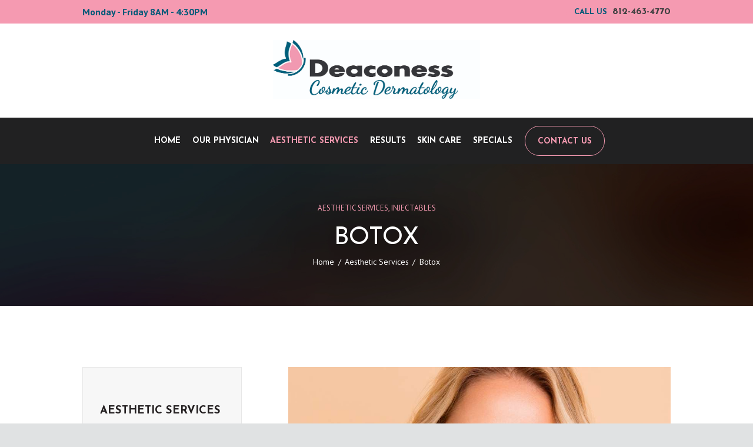

--- FILE ---
content_type: text/html; charset=UTF-8
request_url: https://gatewaycosmetics.com/services/botox/
body_size: 16944
content:
<!DOCTYPE html>
<html lang="en-US" class="no-js scheme_default">
<head><style>img.lazy{min-height:1px}</style><link href="/wp-content/plugins/w3-total-cache/pub/js/lazyload.min.js" as="script">
			<meta charset="UTF-8">
		<meta name="viewport" content="width=device-width, initial-scale=1, maximum-scale=1">
		<link rel="profile" href="//gmpg.org/xfn/11">
		<link rel="pingback" href="https://gatewaycosmetics.com/xmlrpc.php">
		<title>Botox &#8211; Deaconess Cosmetic Dermatology</title>
<meta name='robots' content='max-image-preview:large' />
	<style>img:is([sizes="auto" i], [sizes^="auto," i]) { contain-intrinsic-size: 3000px 1500px }</style>
	<link rel='dns-prefetch' href='//gatewaycosmetics.com' />
<link rel='dns-prefetch' href='//fonts.googleapis.com' />
<link rel="alternate" type="application/rss+xml" title="Deaconess Cosmetic Dermatology &raquo; Feed" href="https://gatewaycosmetics.com/feed/" />
<link rel="alternate" type="application/rss+xml" title="Deaconess Cosmetic Dermatology &raquo; Comments Feed" href="https://gatewaycosmetics.com/comments/feed/" />
<meta property="og:image" content="/wp-content/uploads/2022/08/GC_Service-BOTOX-1000x750-1.jpg"/>
<script type="text/javascript">
/* <![CDATA[ */
window._wpemojiSettings = {"baseUrl":"https:\/\/s.w.org\/images\/core\/emoji\/16.0.1\/72x72\/","ext":".png","svgUrl":"https:\/\/s.w.org\/images\/core\/emoji\/16.0.1\/svg\/","svgExt":".svg","source":{"concatemoji":"https:\/\/gatewaycosmetics.com\/wp-includes\/js\/wp-emoji-release.min.js?ver=6.8.3"}};
/*! This file is auto-generated */
!function(s,n){var o,i,e;function c(e){try{var t={supportTests:e,timestamp:(new Date).valueOf()};sessionStorage.setItem(o,JSON.stringify(t))}catch(e){}}function p(e,t,n){e.clearRect(0,0,e.canvas.width,e.canvas.height),e.fillText(t,0,0);var t=new Uint32Array(e.getImageData(0,0,e.canvas.width,e.canvas.height).data),a=(e.clearRect(0,0,e.canvas.width,e.canvas.height),e.fillText(n,0,0),new Uint32Array(e.getImageData(0,0,e.canvas.width,e.canvas.height).data));return t.every(function(e,t){return e===a[t]})}function u(e,t){e.clearRect(0,0,e.canvas.width,e.canvas.height),e.fillText(t,0,0);for(var n=e.getImageData(16,16,1,1),a=0;a<n.data.length;a++)if(0!==n.data[a])return!1;return!0}function f(e,t,n,a){switch(t){case"flag":return n(e,"\ud83c\udff3\ufe0f\u200d\u26a7\ufe0f","\ud83c\udff3\ufe0f\u200b\u26a7\ufe0f")?!1:!n(e,"\ud83c\udde8\ud83c\uddf6","\ud83c\udde8\u200b\ud83c\uddf6")&&!n(e,"\ud83c\udff4\udb40\udc67\udb40\udc62\udb40\udc65\udb40\udc6e\udb40\udc67\udb40\udc7f","\ud83c\udff4\u200b\udb40\udc67\u200b\udb40\udc62\u200b\udb40\udc65\u200b\udb40\udc6e\u200b\udb40\udc67\u200b\udb40\udc7f");case"emoji":return!a(e,"\ud83e\udedf")}return!1}function g(e,t,n,a){var r="undefined"!=typeof WorkerGlobalScope&&self instanceof WorkerGlobalScope?new OffscreenCanvas(300,150):s.createElement("canvas"),o=r.getContext("2d",{willReadFrequently:!0}),i=(o.textBaseline="top",o.font="600 32px Arial",{});return e.forEach(function(e){i[e]=t(o,e,n,a)}),i}function t(e){var t=s.createElement("script");t.src=e,t.defer=!0,s.head.appendChild(t)}"undefined"!=typeof Promise&&(o="wpEmojiSettingsSupports",i=["flag","emoji"],n.supports={everything:!0,everythingExceptFlag:!0},e=new Promise(function(e){s.addEventListener("DOMContentLoaded",e,{once:!0})}),new Promise(function(t){var n=function(){try{var e=JSON.parse(sessionStorage.getItem(o));if("object"==typeof e&&"number"==typeof e.timestamp&&(new Date).valueOf()<e.timestamp+604800&&"object"==typeof e.supportTests)return e.supportTests}catch(e){}return null}();if(!n){if("undefined"!=typeof Worker&&"undefined"!=typeof OffscreenCanvas&&"undefined"!=typeof URL&&URL.createObjectURL&&"undefined"!=typeof Blob)try{var e="postMessage("+g.toString()+"("+[JSON.stringify(i),f.toString(),p.toString(),u.toString()].join(",")+"));",a=new Blob([e],{type:"text/javascript"}),r=new Worker(URL.createObjectURL(a),{name:"wpTestEmojiSupports"});return void(r.onmessage=function(e){c(n=e.data),r.terminate(),t(n)})}catch(e){}c(n=g(i,f,p,u))}t(n)}).then(function(e){for(var t in e)n.supports[t]=e[t],n.supports.everything=n.supports.everything&&n.supports[t],"flag"!==t&&(n.supports.everythingExceptFlag=n.supports.everythingExceptFlag&&n.supports[t]);n.supports.everythingExceptFlag=n.supports.everythingExceptFlag&&!n.supports.flag,n.DOMReady=!1,n.readyCallback=function(){n.DOMReady=!0}}).then(function(){return e}).then(function(){var e;n.supports.everything||(n.readyCallback(),(e=n.source||{}).concatemoji?t(e.concatemoji):e.wpemoji&&e.twemoji&&(t(e.twemoji),t(e.wpemoji)))}))}((window,document),window._wpemojiSettings);
/* ]]> */
</script>
<link rel='stylesheet' id='vc_extensions_cqbundle_adminicon-css' href='/wp-content/plugins/vc-extensions-bundle/css/admin_icon.css?ver=6.8.3' type='text/css' media='all' />
<style id='wp-emoji-styles-inline-css' type='text/css'>

	img.wp-smiley, img.emoji {
		display: inline !important;
		border: none !important;
		box-shadow: none !important;
		height: 1em !important;
		width: 1em !important;
		margin: 0 0.07em !important;
		vertical-align: -0.1em !important;
		background: none !important;
		padding: 0 !important;
	}
</style>
<link rel='stylesheet' id='wp-block-library-css' href='https://gatewaycosmetics.com/wp-includes/css/dist/block-library/style.min.css?ver=6.8.3' type='text/css' media='all' />
<style id='classic-theme-styles-inline-css' type='text/css'>
/*! This file is auto-generated */
.wp-block-button__link{color:#fff;background-color:#32373c;border-radius:9999px;box-shadow:none;text-decoration:none;padding:calc(.667em + 2px) calc(1.333em + 2px);font-size:1.125em}.wp-block-file__button{background:#32373c;color:#fff;text-decoration:none}
</style>
<style id='global-styles-inline-css' type='text/css'>
:root{--wp--preset--aspect-ratio--square: 1;--wp--preset--aspect-ratio--4-3: 4/3;--wp--preset--aspect-ratio--3-4: 3/4;--wp--preset--aspect-ratio--3-2: 3/2;--wp--preset--aspect-ratio--2-3: 2/3;--wp--preset--aspect-ratio--16-9: 16/9;--wp--preset--aspect-ratio--9-16: 9/16;--wp--preset--color--black: #000000;--wp--preset--color--cyan-bluish-gray: #abb8c3;--wp--preset--color--white: #ffffff;--wp--preset--color--pale-pink: #f78da7;--wp--preset--color--vivid-red: #cf2e2e;--wp--preset--color--luminous-vivid-orange: #ff6900;--wp--preset--color--luminous-vivid-amber: #fcb900;--wp--preset--color--light-green-cyan: #7bdcb5;--wp--preset--color--vivid-green-cyan: #00d084;--wp--preset--color--pale-cyan-blue: #8ed1fc;--wp--preset--color--vivid-cyan-blue: #0693e3;--wp--preset--color--vivid-purple: #9b51e0;--wp--preset--gradient--vivid-cyan-blue-to-vivid-purple: linear-gradient(135deg,rgba(6,147,227,1) 0%,rgb(155,81,224) 100%);--wp--preset--gradient--light-green-cyan-to-vivid-green-cyan: linear-gradient(135deg,rgb(122,220,180) 0%,rgb(0,208,130) 100%);--wp--preset--gradient--luminous-vivid-amber-to-luminous-vivid-orange: linear-gradient(135deg,rgba(252,185,0,1) 0%,rgba(255,105,0,1) 100%);--wp--preset--gradient--luminous-vivid-orange-to-vivid-red: linear-gradient(135deg,rgba(255,105,0,1) 0%,rgb(207,46,46) 100%);--wp--preset--gradient--very-light-gray-to-cyan-bluish-gray: linear-gradient(135deg,rgb(238,238,238) 0%,rgb(169,184,195) 100%);--wp--preset--gradient--cool-to-warm-spectrum: linear-gradient(135deg,rgb(74,234,220) 0%,rgb(151,120,209) 20%,rgb(207,42,186) 40%,rgb(238,44,130) 60%,rgb(251,105,98) 80%,rgb(254,248,76) 100%);--wp--preset--gradient--blush-light-purple: linear-gradient(135deg,rgb(255,206,236) 0%,rgb(152,150,240) 100%);--wp--preset--gradient--blush-bordeaux: linear-gradient(135deg,rgb(254,205,165) 0%,rgb(254,45,45) 50%,rgb(107,0,62) 100%);--wp--preset--gradient--luminous-dusk: linear-gradient(135deg,rgb(255,203,112) 0%,rgb(199,81,192) 50%,rgb(65,88,208) 100%);--wp--preset--gradient--pale-ocean: linear-gradient(135deg,rgb(255,245,203) 0%,rgb(182,227,212) 50%,rgb(51,167,181) 100%);--wp--preset--gradient--electric-grass: linear-gradient(135deg,rgb(202,248,128) 0%,rgb(113,206,126) 100%);--wp--preset--gradient--midnight: linear-gradient(135deg,rgb(2,3,129) 0%,rgb(40,116,252) 100%);--wp--preset--font-size--small: 13px;--wp--preset--font-size--medium: 20px;--wp--preset--font-size--large: 36px;--wp--preset--font-size--x-large: 42px;--wp--preset--spacing--20: 0.44rem;--wp--preset--spacing--30: 0.67rem;--wp--preset--spacing--40: 1rem;--wp--preset--spacing--50: 1.5rem;--wp--preset--spacing--60: 2.25rem;--wp--preset--spacing--70: 3.38rem;--wp--preset--spacing--80: 5.06rem;--wp--preset--shadow--natural: 6px 6px 9px rgba(0, 0, 0, 0.2);--wp--preset--shadow--deep: 12px 12px 50px rgba(0, 0, 0, 0.4);--wp--preset--shadow--sharp: 6px 6px 0px rgba(0, 0, 0, 0.2);--wp--preset--shadow--outlined: 6px 6px 0px -3px rgba(255, 255, 255, 1), 6px 6px rgba(0, 0, 0, 1);--wp--preset--shadow--crisp: 6px 6px 0px rgba(0, 0, 0, 1);}:where(.is-layout-flex){gap: 0.5em;}:where(.is-layout-grid){gap: 0.5em;}body .is-layout-flex{display: flex;}.is-layout-flex{flex-wrap: wrap;align-items: center;}.is-layout-flex > :is(*, div){margin: 0;}body .is-layout-grid{display: grid;}.is-layout-grid > :is(*, div){margin: 0;}:where(.wp-block-columns.is-layout-flex){gap: 2em;}:where(.wp-block-columns.is-layout-grid){gap: 2em;}:where(.wp-block-post-template.is-layout-flex){gap: 1.25em;}:where(.wp-block-post-template.is-layout-grid){gap: 1.25em;}.has-black-color{color: var(--wp--preset--color--black) !important;}.has-cyan-bluish-gray-color{color: var(--wp--preset--color--cyan-bluish-gray) !important;}.has-white-color{color: var(--wp--preset--color--white) !important;}.has-pale-pink-color{color: var(--wp--preset--color--pale-pink) !important;}.has-vivid-red-color{color: var(--wp--preset--color--vivid-red) !important;}.has-luminous-vivid-orange-color{color: var(--wp--preset--color--luminous-vivid-orange) !important;}.has-luminous-vivid-amber-color{color: var(--wp--preset--color--luminous-vivid-amber) !important;}.has-light-green-cyan-color{color: var(--wp--preset--color--light-green-cyan) !important;}.has-vivid-green-cyan-color{color: var(--wp--preset--color--vivid-green-cyan) !important;}.has-pale-cyan-blue-color{color: var(--wp--preset--color--pale-cyan-blue) !important;}.has-vivid-cyan-blue-color{color: var(--wp--preset--color--vivid-cyan-blue) !important;}.has-vivid-purple-color{color: var(--wp--preset--color--vivid-purple) !important;}.has-black-background-color{background-color: var(--wp--preset--color--black) !important;}.has-cyan-bluish-gray-background-color{background-color: var(--wp--preset--color--cyan-bluish-gray) !important;}.has-white-background-color{background-color: var(--wp--preset--color--white) !important;}.has-pale-pink-background-color{background-color: var(--wp--preset--color--pale-pink) !important;}.has-vivid-red-background-color{background-color: var(--wp--preset--color--vivid-red) !important;}.has-luminous-vivid-orange-background-color{background-color: var(--wp--preset--color--luminous-vivid-orange) !important;}.has-luminous-vivid-amber-background-color{background-color: var(--wp--preset--color--luminous-vivid-amber) !important;}.has-light-green-cyan-background-color{background-color: var(--wp--preset--color--light-green-cyan) !important;}.has-vivid-green-cyan-background-color{background-color: var(--wp--preset--color--vivid-green-cyan) !important;}.has-pale-cyan-blue-background-color{background-color: var(--wp--preset--color--pale-cyan-blue) !important;}.has-vivid-cyan-blue-background-color{background-color: var(--wp--preset--color--vivid-cyan-blue) !important;}.has-vivid-purple-background-color{background-color: var(--wp--preset--color--vivid-purple) !important;}.has-black-border-color{border-color: var(--wp--preset--color--black) !important;}.has-cyan-bluish-gray-border-color{border-color: var(--wp--preset--color--cyan-bluish-gray) !important;}.has-white-border-color{border-color: var(--wp--preset--color--white) !important;}.has-pale-pink-border-color{border-color: var(--wp--preset--color--pale-pink) !important;}.has-vivid-red-border-color{border-color: var(--wp--preset--color--vivid-red) !important;}.has-luminous-vivid-orange-border-color{border-color: var(--wp--preset--color--luminous-vivid-orange) !important;}.has-luminous-vivid-amber-border-color{border-color: var(--wp--preset--color--luminous-vivid-amber) !important;}.has-light-green-cyan-border-color{border-color: var(--wp--preset--color--light-green-cyan) !important;}.has-vivid-green-cyan-border-color{border-color: var(--wp--preset--color--vivid-green-cyan) !important;}.has-pale-cyan-blue-border-color{border-color: var(--wp--preset--color--pale-cyan-blue) !important;}.has-vivid-cyan-blue-border-color{border-color: var(--wp--preset--color--vivid-cyan-blue) !important;}.has-vivid-purple-border-color{border-color: var(--wp--preset--color--vivid-purple) !important;}.has-vivid-cyan-blue-to-vivid-purple-gradient-background{background: var(--wp--preset--gradient--vivid-cyan-blue-to-vivid-purple) !important;}.has-light-green-cyan-to-vivid-green-cyan-gradient-background{background: var(--wp--preset--gradient--light-green-cyan-to-vivid-green-cyan) !important;}.has-luminous-vivid-amber-to-luminous-vivid-orange-gradient-background{background: var(--wp--preset--gradient--luminous-vivid-amber-to-luminous-vivid-orange) !important;}.has-luminous-vivid-orange-to-vivid-red-gradient-background{background: var(--wp--preset--gradient--luminous-vivid-orange-to-vivid-red) !important;}.has-very-light-gray-to-cyan-bluish-gray-gradient-background{background: var(--wp--preset--gradient--very-light-gray-to-cyan-bluish-gray) !important;}.has-cool-to-warm-spectrum-gradient-background{background: var(--wp--preset--gradient--cool-to-warm-spectrum) !important;}.has-blush-light-purple-gradient-background{background: var(--wp--preset--gradient--blush-light-purple) !important;}.has-blush-bordeaux-gradient-background{background: var(--wp--preset--gradient--blush-bordeaux) !important;}.has-luminous-dusk-gradient-background{background: var(--wp--preset--gradient--luminous-dusk) !important;}.has-pale-ocean-gradient-background{background: var(--wp--preset--gradient--pale-ocean) !important;}.has-electric-grass-gradient-background{background: var(--wp--preset--gradient--electric-grass) !important;}.has-midnight-gradient-background{background: var(--wp--preset--gradient--midnight) !important;}.has-small-font-size{font-size: var(--wp--preset--font-size--small) !important;}.has-medium-font-size{font-size: var(--wp--preset--font-size--medium) !important;}.has-large-font-size{font-size: var(--wp--preset--font-size--large) !important;}.has-x-large-font-size{font-size: var(--wp--preset--font-size--x-large) !important;}
:where(.wp-block-post-template.is-layout-flex){gap: 1.25em;}:where(.wp-block-post-template.is-layout-grid){gap: 1.25em;}
:where(.wp-block-columns.is-layout-flex){gap: 2em;}:where(.wp-block-columns.is-layout-grid){gap: 2em;}
:root :where(.wp-block-pullquote){font-size: 1.5em;line-height: 1.6;}
</style>
<link rel='stylesheet' id='esg-plugin-settings-css' href='/wp-content/plugins/essential-grid/public/assets/css/settings.css?ver=3.0.13' type='text/css' media='all' />
<link rel='stylesheet' id='tp-fontello-css' href='/wp-content/plugins/essential-grid/public/assets/font/fontello/css/fontello.css?ver=3.0.13' type='text/css' media='all' />
<link rel='stylesheet' id='trx_addons-icons-css' href='/wp-content/plugins/trx_addons/css/font-icons/css/trx_addons_icons-embedded.css?ver=6.8.3' type='text/css' media='all' />
<link rel='stylesheet' id='swiperslider-css' href='/wp-content/plugins/trx_addons/js/swiper/swiper.css' type='text/css' media='all' />
<link rel='stylesheet' id='magnific-popup-css' href='/wp-content/plugins/trx_addons/js/magnific/magnific-popup.css' type='text/css' media='all' />
<link rel='stylesheet' id='trx_addons-css' href='/wp-content/plugins/trx_addons/css/trx_addons.css' type='text/css' media='all' />
<link rel='stylesheet' id='js_composer_front-css' href='/wp-content/plugins/js_composer/assets/css/js_composer.min.css?ver=6.7.0' type='text/css' media='all' />
<link rel='stylesheet' id='isida-font-google_fonts-css' href='https://fonts.googleapis.com/css?family=PT+Sans%3A300%2C400%2C400italic%2C700%2C700italic%7CJosefin+Sans%3A300%2C400%2C400italic%2C700%2C700italic%7CDamion%3A300%2C400%2C400italic%2C700%2C700italic&#038;subset=latin%2Clatin-ext&#038;ver=6.8.3' type='text/css' media='all' />
<link rel='stylesheet' id='fontello-icons-css' href='/wp-content/themes/isida/css/fontello/css/fontello-embedded.css?ver=6.8.3' type='text/css' media='all' />
<link rel='stylesheet' id='isida-main-css' href='/wp-content/themes/isida/style.css' type='text/css' media='all' />
<style id='isida-main-inline-css' type='text/css'>
.post-navigation .nav-previous a .nav-arrow { background-image: url(/wp-content/uploads/2022/08/GC_Service-FOREVERCLEAR-1000x750-1-370x277.jpg); }.post-navigation .nav-next a .nav-arrow { background-image: url(/wp-content/uploads/2022/08/GC_Service-DYSPORT-1000x750-1-370x277.jpg); }
</style>
<link rel='stylesheet' id='isida-child-css' href='/wp-content/themes/isida-child/style.css?ver=4599769765' type='text/css' media='all' />
<link rel='stylesheet' id='isida-animation-css' href='/wp-content/themes/isida/css/animation.css?ver=6.8.3' type='text/css' media='all' />
<link rel='stylesheet' id='isida-colors-css' href='/wp-content/themes/isida/css/__colors.css?ver=6.8.3' type='text/css' media='all' />
<link rel='stylesheet' id='isida-styles-css' href='/wp-content/themes/isida/css/__styles.css?ver=6.8.3' type='text/css' media='all' />
<link rel='stylesheet' id='mediaelement-css' href='https://gatewaycosmetics.com/wp-includes/js/mediaelement/mediaelementplayer-legacy.min.css?ver=4.2.17' type='text/css' media='all' />
<link rel='stylesheet' id='wp-mediaelement-css' href='https://gatewaycosmetics.com/wp-includes/js/mediaelement/wp-mediaelement.min.css?ver=6.8.3' type='text/css' media='all' />
<link rel='stylesheet' id='isida-responsive-css' href='/wp-content/themes/isida/css/responsive.css?ver=6.8.3' type='text/css' media='all' />
<script type="text/javascript" src="https://gatewaycosmetics.com/wp-includes/js/jquery/jquery.min.js?ver=3.7.1" id="jquery-core-js"></script>
<script type="text/javascript" src="https://gatewaycosmetics.com/wp-includes/js/jquery/jquery-migrate.min.js?ver=3.4.1" id="jquery-migrate-js"></script>
<link rel="https://api.w.org/" href="https://gatewaycosmetics.com/wp-json/" /><link rel="EditURI" type="application/rsd+xml" title="RSD" href="https://gatewaycosmetics.com/xmlrpc.php?rsd" />
<meta name="generator" content="WordPress 6.8.3" />
<link rel="canonical" href="https://gatewaycosmetics.com/services/botox/" />
<link rel='shortlink' href='https://gatewaycosmetics.com/?p=1340' />
<link rel="alternate" title="oEmbed (JSON)" type="application/json+oembed" href="https://gatewaycosmetics.com/wp-json/oembed/1.0/embed?url=https%3A%2F%2Fgatewaycosmetics.com%2Fservices%2Fbotox%2F" />
<link rel="alternate" title="oEmbed (XML)" type="text/xml+oembed" href="https://gatewaycosmetics.com/wp-json/oembed/1.0/embed?url=https%3A%2F%2Fgatewaycosmetics.com%2Fservices%2Fbotox%2F&#038;format=xml" />
<style type="text/css">.recentcomments a{display:inline !important;padding:0 !important;margin:0 !important;}</style><meta name="generator" content="Powered by WPBakery Page Builder - drag and drop page builder for WordPress."/>
<style type="text/css" id="custom-background-css">
body.custom-background { background-color: #e0e2e3; background-image: url("/wp-content/uploads/2022/07/GC_Interior-Page-Header-1925x426-GENERIC_2.jpg"); background-position: left top; background-size: auto; background-repeat: repeat; background-attachment: scroll; }
</style>
	<script>
	console.log('GW Check Running');
	var host = window.location.hostname;
	var path = window.location.pathname;
	var term = 'gatewaycosmetics';
	if( host.indexOf( term ) != -1 ){
		console.log('redirect');
		jQuery(location).prop('href', 'https://deaconesscosmeticdermatology.com'+path)
	}</script><meta name="generator" content="Powered by Slider Revolution 6.5.11 - responsive, Mobile-Friendly Slider Plugin for WordPress with comfortable drag and drop interface." />
<link rel="icon" href="/wp-content/uploads/2022/08/cropped-favicon-2-32x32.png" sizes="32x32" />
<link rel="icon" href="/wp-content/uploads/2022/08/cropped-favicon-2-192x192.png" sizes="192x192" />
<link rel="apple-touch-icon" href="/wp-content/uploads/2022/08/cropped-favicon-2-180x180.png" />
<meta name="msapplication-TileImage" content="/wp-content/uploads/2022/08/cropped-favicon-2-270x270.png" />
<script type="text/javascript">function setREVStartSize(e){
			//window.requestAnimationFrame(function() {				 
				window.RSIW = window.RSIW===undefined ? window.innerWidth : window.RSIW;	
				window.RSIH = window.RSIH===undefined ? window.innerHeight : window.RSIH;	
				try {								
					var pw = document.getElementById(e.c).parentNode.offsetWidth,
						newh;
					pw = pw===0 || isNaN(pw) ? window.RSIW : pw;
					e.tabw = e.tabw===undefined ? 0 : parseInt(e.tabw);
					e.thumbw = e.thumbw===undefined ? 0 : parseInt(e.thumbw);
					e.tabh = e.tabh===undefined ? 0 : parseInt(e.tabh);
					e.thumbh = e.thumbh===undefined ? 0 : parseInt(e.thumbh);
					e.tabhide = e.tabhide===undefined ? 0 : parseInt(e.tabhide);
					e.thumbhide = e.thumbhide===undefined ? 0 : parseInt(e.thumbhide);
					e.mh = e.mh===undefined || e.mh=="" || e.mh==="auto" ? 0 : parseInt(e.mh,0);		
					if(e.layout==="fullscreen" || e.l==="fullscreen") 						
						newh = Math.max(e.mh,window.RSIH);					
					else{					
						e.gw = Array.isArray(e.gw) ? e.gw : [e.gw];
						for (var i in e.rl) if (e.gw[i]===undefined || e.gw[i]===0) e.gw[i] = e.gw[i-1];					
						e.gh = e.el===undefined || e.el==="" || (Array.isArray(e.el) && e.el.length==0)? e.gh : e.el;
						e.gh = Array.isArray(e.gh) ? e.gh : [e.gh];
						for (var i in e.rl) if (e.gh[i]===undefined || e.gh[i]===0) e.gh[i] = e.gh[i-1];
											
						var nl = new Array(e.rl.length),
							ix = 0,						
							sl;					
						e.tabw = e.tabhide>=pw ? 0 : e.tabw;
						e.thumbw = e.thumbhide>=pw ? 0 : e.thumbw;
						e.tabh = e.tabhide>=pw ? 0 : e.tabh;
						e.thumbh = e.thumbhide>=pw ? 0 : e.thumbh;					
						for (var i in e.rl) nl[i] = e.rl[i]<window.RSIW ? 0 : e.rl[i];
						sl = nl[0];									
						for (var i in nl) if (sl>nl[i] && nl[i]>0) { sl = nl[i]; ix=i;}															
						var m = pw>(e.gw[ix]+e.tabw+e.thumbw) ? 1 : (pw-(e.tabw+e.thumbw)) / (e.gw[ix]);					
						newh =  (e.gh[ix] * m) + (e.tabh + e.thumbh);
					}
					var el = document.getElementById(e.c);
					if (el!==null && el) el.style.height = newh+"px";					
					el = document.getElementById(e.c+"_wrapper");
					if (el!==null && el) {
						el.style.height = newh+"px";
						el.style.display = "block";
					}
				} catch(e){
					console.log("Failure at Presize of Slider:" + e)
				}					   
			//});
		  };</script>
<style type="text/css" data-type="vc_shortcodes-custom-css">.vc_custom_1478506124735{padding-top: 4rem !important;padding-bottom: 2rem !important;}.vc_custom_1656511538580{margin-top: 4em !important;}.vc_custom_1659721711858{margin-top: 4em !important;margin-bottom: 1em !important;}</style><noscript><style> .wpb_animate_when_almost_visible { opacity: 1; }</style></noscript></head>

<body class="wp-singular cpt_services-template-default single single-cpt_services postid-1340 custom-background wp-theme-isida wp-child-theme-isida-child blog_mode_services body_tag body_style_wide scheme_default  is_stream blog_style_excerpt sidebar_show sidebar_left header_style_header-default-2 header_position_default header_title_on menu_style_top no_layout wpb-js-composer js-comp-ver-6.7.0 vc_responsive">
    
	
	<div class="body_wrap">

		<div class="page_wrap">

			<header class="top_panel top_panel_default scheme_default"><div class="top_panel_top
			scheme_default">
	<div class="top_panel_top_wrap clearfix">
		<div class="content_wrap">
			<div class="open_hours">Monday - Friday 8AM - 4:30PM</div>            <div class="info_phone">
                <span class="icon-phone"></span>                Call Us <span class="info_phone_number"><a href="tel:#">812-463-4770</a></span>
            </div>		</div>
	</div>
</div><!-- /.top_panel_navi --><div class="top_panel_fixed_wrap"></div>
<div class="top_panel_navi 
						scheme_default">
	<div class="menu_main_wrap clearfix menu_hover_path_line">
		<div class="content_wrap">
			            <div class="top_panel_middle">
                <div class="contact_info">
        <div class="info_phone">
		    </div><!--<div class="info_email">--><!--</div>-->
</div><!-- /.contact_info --><a class="logo" href="https://gatewaycosmetics.com/"><img src="data:image/svg+xml,%3Csvg%20xmlns='http://www.w3.org/2000/svg'%20viewBox='0%200%201853%20526'%3E%3C/svg%3E" data-src="/wp-content/uploads/2023/06/DCD_Boutique-Logo_HORZ_wide.jpg" class="logo_main lazy"  width="1853" height="526"></a><div class="top_panel_cart"></div>            </div>
            <a class="menu_mobile_button icon-menu-2"></a>		</div>
        <nav class="menu_main_nav_area"><ul id="menu_main" class="menu_main_nav"><li id="menu-item-1251" class="menu-item menu-item-type-custom menu-item-object-custom menu-item-1251"><a href="/"><span>Home</span></a></li><li id="menu-item-1265" class="menu-item menu-item-type-post_type menu-item-object-page menu-item-1265"><a href="https://gatewaycosmetics.com/ourteam/"><span>Our Physician</span></a></li><li id="menu-item-1640" class="menu-item menu-item-type-taxonomy menu-item-object-cpt_services_group current-cpt_services-ancestor current-menu-ancestor current-menu-parent current-cpt_services-parent menu-item-has-children menu-item-1640"><a href="https://gatewaycosmetics.com/services_group/aesthetic-services/"><span>Aesthetic Services</span></a>
<ul class="sub-menu"><li id="menu-item-1642" class="menu-item menu-item-type-taxonomy menu-item-object-cpt_services_group menu-item-has-children menu-item-1642"><a href="https://gatewaycosmetics.com/services_group/laser-treatment/"><span>Laser Treatment</span></a>
	<ul class="sub-menu"><li id="menu-item-1689" class="menu-item menu-item-type-post_type menu-item-object-cpt_services menu-item-1689"><a href="https://gatewaycosmetics.com/services/contour-trl/"><span>Contour TRL</span></a></li><li id="menu-item-2656" class="menu-item menu-item-type-post_type menu-item-object-cpt_services menu-item-2656"><a href="https://gatewaycosmetics.com/services/dermav/"><span>DermaV</span></a></li><li id="menu-item-1467" class="menu-item menu-item-type-post_type menu-item-object-cpt_services menu-item-1467"><a href="https://gatewaycosmetics.com/services/forever-clear/"><span>Forever Clear (Acne)</span></a></li><li id="menu-item-1463" class="menu-item menu-item-type-post_type menu-item-object-cpt_services menu-item-1463"><a href="https://gatewaycosmetics.com/services/forever-young/"><span>Forever Young (Age, Dark Spots)</span></a></li><li id="menu-item-1465" class="menu-item menu-item-type-post_type menu-item-object-cpt_services menu-item-1465"><a href="https://gatewaycosmetics.com/services/sciton-halo/"><span>Sciton Halo (Skin Resurfacing)</span></a></li></ul>
</li><li id="menu-item-1643" class="menu-item menu-item-type-taxonomy menu-item-object-cpt_services_group current-cpt_services-ancestor current-menu-ancestor current-menu-parent current-cpt_services-parent menu-item-has-children menu-item-1643"><a href="https://gatewaycosmetics.com/services_group/injectables/"><span>Injectables</span></a>
	<ul class="sub-menu"><li id="menu-item-1468" class="menu-item menu-item-type-post_type menu-item-object-cpt_services current-menu-item menu-item-1468"><a href="https://gatewaycosmetics.com/services/botox/" aria-current="page"><span>Botox</span></a></li><li id="menu-item-1469" class="menu-item menu-item-type-post_type menu-item-object-cpt_services menu-item-1469"><a href="https://gatewaycosmetics.com/services/dysport/"><span>Dysport</span></a></li><li id="menu-item-1471" class="menu-item menu-item-type-post_type menu-item-object-cpt_services menu-item-1471"><a href="https://gatewaycosmetics.com/services/juvederm/"><span>Juvederm</span></a></li><li id="menu-item-1691" class="menu-item menu-item-type-post_type menu-item-object-cpt_services menu-item-1691"><a href="https://gatewaycosmetics.com/services/sculptra/"><span>Sculptra</span></a></li><li id="menu-item-1692" class="menu-item menu-item-type-post_type menu-item-object-cpt_services menu-item-1692"><a href="https://gatewaycosmetics.com/services/restalyne/"><span>Restalyne</span></a></li></ul>
</li><li id="menu-item-1644" class="menu-item menu-item-type-taxonomy menu-item-object-cpt_services_group menu-item-has-children menu-item-1644"><a href="https://gatewaycosmetics.com/services_group/skin-rejuvenation/"><span>Skin Rejuvenation</span></a>
	<ul class="sub-menu"><li id="menu-item-1473" class="menu-item menu-item-type-post_type menu-item-object-cpt_services menu-item-1473"><a href="https://gatewaycosmetics.com/services/chemical-peel/"><span>Chemical Peel</span></a></li><li id="menu-item-1475" class="menu-item menu-item-type-post_type menu-item-object-cpt_services menu-item-1475"><a href="https://gatewaycosmetics.com/services/microneedling/"><span>Microneedling</span></a></li><li id="menu-item-1693" class="menu-item menu-item-type-post_type menu-item-object-cpt_services menu-item-1693"><a href="https://gatewaycosmetics.com/services/platelet-rich-plasma/"><span>PLATELET RICH PLASMA (PRP)</span></a></li><li id="menu-item-2570" class="menu-item menu-item-type-post_type menu-item-object-cpt_services menu-item-2570"><a href="https://gatewaycosmetics.com/services/vi-peel/"><span>VI Peel</span></a></li></ul>
</li><li id="menu-item-1641" class="menu-item menu-item-type-taxonomy menu-item-object-cpt_services_group menu-item-has-children menu-item-1641"><a href="https://gatewaycosmetics.com/services_group/dermatology/"><span>Dermatology</span></a>
	<ul class="sub-menu"><li id="menu-item-1485" class="menu-item menu-item-type-post_type menu-item-object-cpt_services menu-item-1485"><a href="https://gatewaycosmetics.com/services/cosmetic-mole-removal/"><span>Cosmetic Mole Removal</span></a></li><li id="menu-item-1480" class="menu-item menu-item-type-post_type menu-item-object-cpt_services menu-item-1480"><a href="https://gatewaycosmetics.com/services/hand-rejuvenation/"><span>Hand Rejuvenation</span></a></li><li id="menu-item-1487" class="menu-item menu-item-type-post_type menu-item-object-cpt_services menu-item-1487"><a href="https://gatewaycosmetics.com/services/skin-tag-removal/"><span>Skin Tag Removal</span></a></li></ul>
</li><li id="menu-item-2615" class="menu-item menu-item-type-taxonomy menu-item-object-cpt_services_group menu-item-has-children menu-item-2615"><a href="https://gatewaycosmetics.com/services_group/bodycontouring/"><span>Body Contouring</span></a>
	<ul class="sub-menu"><li id="menu-item-2616" class="menu-item menu-item-type-post_type menu-item-object-cpt_services menu-item-2616"><a href="https://gatewaycosmetics.com/services/body-contouring/"><span>EMSCULPT Neo</span></a></li></ul>
</li></ul>
</li><li id="menu-item-2586" class="menu-item menu-item-type-custom menu-item-object-custom menu-item-2586"><a href="https://swolemdskincare.com/results"><span>Results</span></a></li><li id="menu-item-2384" class="menu-item menu-item-type-custom menu-item-object-custom menu-item-has-children menu-item-2384"><a><span>Skin Care</span></a>
<ul class="sub-menu"><li id="menu-item-2385" class="menu-item menu-item-type-post_type menu-item-object-page menu-item-2385"><a href="https://gatewaycosmetics.com/elta-md-skincare/"><span>Elta MD Skincare</span></a></li></ul>
</li><li id="menu-item-1271" class="menu-item menu-item-type-post_type menu-item-object-page menu-item-1271"><a href="https://gatewaycosmetics.com/specials/"><span>Specials</span></a></li><li id="menu-item-1813" class="menu_item_button menu-item menu-item-type-post_type menu-item-object-page menu-item-1813"><a href="https://gatewaycosmetics.com/contacts/"><span>Contact Us</span></a></li></ul></nav>	</div>
</div><!-- /.top_panel_navi -->	<div class="top_panel_title_wrap  with_bg_image isida_inline_0 with_featured_image">
		<div class="content_wrap">
			<div class="top_panel_title">
				<div class="page_title">
					<div class="post_meta">					<span class="post_meta_item post_categories"><a href="https://gatewaycosmetics.com/services_group/aesthetic-services/" title="View all posts in Aesthetic Services">Aesthetic Services</a>, <a href="https://gatewaycosmetics.com/services_group/injectables/" title="View all posts in Injectables">Injectables</a></span>
					</div><!-- .post_meta -->					<h1 class="page_caption">Botox</h1>
									</div>
				<div class="breadcrumbs"><a class="breadcrumbs_item home" href="https://gatewaycosmetics.com/">Home</a><span class="breadcrumbs_delimiter"></span><a class="breadcrumbs_item cat_post" href="https://gatewaycosmetics.com/services_group/aesthetic-services/">Aesthetic Services</a><span class="breadcrumbs_delimiter"></span><span class="breadcrumbs_item current">Botox</span></div>			</div>
		</div>
	</div>
	</header><div class="menu_mobile_overlay"></div>
<div class="menu_mobile scheme_dark">
	<div class="menu_mobile_inner">
		<a class="menu_mobile_close icon-cancel"></a><a class="logo" href="https://gatewaycosmetics.com/"><img src="data:image/svg+xml,%3Csvg%20xmlns='http://www.w3.org/2000/svg'%20viewBox='0%200%201853%20526'%3E%3C/svg%3E" data-src="/wp-content/uploads/2023/06/DCD_Boutique-Logo_HORZ_wide.jpg" class="logo_main lazy"  width="1853" height="526"></a><nav class="menu_mobile_nav_area"><ul id="menu_mobile" class="menu_mobile_nav"><li id="menu_mobile-item-1251" class="menu-item menu-item-type-custom menu-item-object-custom menu-item-1251"><a href="/"><span>Home</span></a></li><li id="menu_mobile-item-1265" class="menu-item menu-item-type-post_type menu-item-object-page menu-item-1265"><a href="https://gatewaycosmetics.com/ourteam/"><span>Our Physician</span></a></li><li id="menu_mobile-item-1640" class="menu-item menu-item-type-taxonomy menu-item-object-cpt_services_group current-cpt_services-ancestor current-menu-ancestor current-menu-parent current-cpt_services-parent menu-item-has-children menu-item-1640"><a href="https://gatewaycosmetics.com/services_group/aesthetic-services/"><span>Aesthetic Services</span></a>
<ul class="sub-menu"><li id="menu_mobile-item-1642" class="menu-item menu-item-type-taxonomy menu-item-object-cpt_services_group menu-item-has-children menu-item-1642"><a href="https://gatewaycosmetics.com/services_group/laser-treatment/"><span>Laser Treatment</span></a>
	<ul class="sub-menu"><li id="menu_mobile-item-1689" class="menu-item menu-item-type-post_type menu-item-object-cpt_services menu-item-1689"><a href="https://gatewaycosmetics.com/services/contour-trl/"><span>Contour TRL</span></a></li><li id="menu_mobile-item-2656" class="menu-item menu-item-type-post_type menu-item-object-cpt_services menu-item-2656"><a href="https://gatewaycosmetics.com/services/dermav/"><span>DermaV</span></a></li><li id="menu_mobile-item-1467" class="menu-item menu-item-type-post_type menu-item-object-cpt_services menu-item-1467"><a href="https://gatewaycosmetics.com/services/forever-clear/"><span>Forever Clear (Acne)</span></a></li><li id="menu_mobile-item-1463" class="menu-item menu-item-type-post_type menu-item-object-cpt_services menu-item-1463"><a href="https://gatewaycosmetics.com/services/forever-young/"><span>Forever Young (Age, Dark Spots)</span></a></li><li id="menu_mobile-item-1465" class="menu-item menu-item-type-post_type menu-item-object-cpt_services menu-item-1465"><a href="https://gatewaycosmetics.com/services/sciton-halo/"><span>Sciton Halo (Skin Resurfacing)</span></a></li></ul>
</li><li id="menu_mobile-item-1643" class="menu-item menu-item-type-taxonomy menu-item-object-cpt_services_group current-cpt_services-ancestor current-menu-ancestor current-menu-parent current-cpt_services-parent menu-item-has-children menu-item-1643"><a href="https://gatewaycosmetics.com/services_group/injectables/"><span>Injectables</span></a>
	<ul class="sub-menu"><li id="menu_mobile-item-1468" class="menu-item menu-item-type-post_type menu-item-object-cpt_services current-menu-item menu-item-1468"><a href="https://gatewaycosmetics.com/services/botox/" aria-current="page"><span>Botox</span></a></li><li id="menu_mobile-item-1469" class="menu-item menu-item-type-post_type menu-item-object-cpt_services menu-item-1469"><a href="https://gatewaycosmetics.com/services/dysport/"><span>Dysport</span></a></li><li id="menu_mobile-item-1471" class="menu-item menu-item-type-post_type menu-item-object-cpt_services menu-item-1471"><a href="https://gatewaycosmetics.com/services/juvederm/"><span>Juvederm</span></a></li><li id="menu_mobile-item-1691" class="menu-item menu-item-type-post_type menu-item-object-cpt_services menu-item-1691"><a href="https://gatewaycosmetics.com/services/sculptra/"><span>Sculptra</span></a></li><li id="menu_mobile-item-1692" class="menu-item menu-item-type-post_type menu-item-object-cpt_services menu-item-1692"><a href="https://gatewaycosmetics.com/services/restalyne/"><span>Restalyne</span></a></li></ul>
</li><li id="menu_mobile-item-1644" class="menu-item menu-item-type-taxonomy menu-item-object-cpt_services_group menu-item-has-children menu-item-1644"><a href="https://gatewaycosmetics.com/services_group/skin-rejuvenation/"><span>Skin Rejuvenation</span></a>
	<ul class="sub-menu"><li id="menu_mobile-item-1473" class="menu-item menu-item-type-post_type menu-item-object-cpt_services menu-item-1473"><a href="https://gatewaycosmetics.com/services/chemical-peel/"><span>Chemical Peel</span></a></li><li id="menu_mobile-item-1475" class="menu-item menu-item-type-post_type menu-item-object-cpt_services menu-item-1475"><a href="https://gatewaycosmetics.com/services/microneedling/"><span>Microneedling</span></a></li><li id="menu_mobile-item-1693" class="menu-item menu-item-type-post_type menu-item-object-cpt_services menu-item-1693"><a href="https://gatewaycosmetics.com/services/platelet-rich-plasma/"><span>PLATELET RICH PLASMA (PRP)</span></a></li><li id="menu_mobile-item-2570" class="menu-item menu-item-type-post_type menu-item-object-cpt_services menu-item-2570"><a href="https://gatewaycosmetics.com/services/vi-peel/"><span>VI Peel</span></a></li></ul>
</li><li id="menu_mobile-item-1641" class="menu-item menu-item-type-taxonomy menu-item-object-cpt_services_group menu-item-has-children menu-item-1641"><a href="https://gatewaycosmetics.com/services_group/dermatology/"><span>Dermatology</span></a>
	<ul class="sub-menu"><li id="menu_mobile-item-1485" class="menu-item menu-item-type-post_type menu-item-object-cpt_services menu-item-1485"><a href="https://gatewaycosmetics.com/services/cosmetic-mole-removal/"><span>Cosmetic Mole Removal</span></a></li><li id="menu_mobile-item-1480" class="menu-item menu-item-type-post_type menu-item-object-cpt_services menu-item-1480"><a href="https://gatewaycosmetics.com/services/hand-rejuvenation/"><span>Hand Rejuvenation</span></a></li><li id="menu_mobile-item-1487" class="menu-item menu-item-type-post_type menu-item-object-cpt_services menu-item-1487"><a href="https://gatewaycosmetics.com/services/skin-tag-removal/"><span>Skin Tag Removal</span></a></li></ul>
</li><li id="menu_mobile-item-2615" class="menu-item menu-item-type-taxonomy menu-item-object-cpt_services_group menu-item-has-children menu-item-2615"><a href="https://gatewaycosmetics.com/services_group/bodycontouring/"><span>Body Contouring</span></a>
	<ul class="sub-menu"><li id="menu_mobile-item-2616" class="menu-item menu-item-type-post_type menu-item-object-cpt_services menu-item-2616"><a href="https://gatewaycosmetics.com/services/body-contouring/"><span>EMSCULPT Neo</span></a></li></ul>
</li></ul>
</li><li id="menu_mobile-item-2586" class="menu-item menu-item-type-custom menu-item-object-custom menu-item-2586"><a href="https://swolemdskincare.com/results"><span>Results</span></a></li><li id="menu_mobile-item-2384" class="menu-item menu-item-type-custom menu-item-object-custom menu-item-has-children menu-item-2384"><a><span>Skin Care</span></a>
<ul class="sub-menu"><li id="menu_mobile-item-2385" class="menu-item menu-item-type-post_type menu-item-object-page menu-item-2385"><a href="https://gatewaycosmetics.com/elta-md-skincare/"><span>Elta MD Skincare</span></a></li></ul>
</li><li id="menu_mobile-item-1271" class="menu-item menu-item-type-post_type menu-item-object-page menu-item-1271"><a href="https://gatewaycosmetics.com/specials/"><span>Specials</span></a></li><li id="menu_mobile-item-1813" class="menu_item_button menu-item menu-item-type-post_type menu-item-object-page menu-item-1813"><a href="https://gatewaycosmetics.com/contacts/"><span>Contact Us</span></a></li></ul></nav><div class="socials_mobile"><span class="social_item"><a href="https://www.facebook.com/GatewayCosmetics" target="_blank" class="social_icons social_facebook"><span class="trx_addons_icon-facebook"></span></a></span><span class="social_item"><a href="https://www.instagram.com/gatewaycosmeticsnewburgh/" target="_blank" class="social_icons social_instagram"><span class="trx_addons_icon-instagram"></span></a></span></div>	</div>
</div>

			<div class="page_content_wrap scheme_default">

								<div class="content_wrap">
				
									

					<div class="content">
							<article id="post-1340" class="services_page itemscope post-1340 cpt_services type-cpt_services status-publish has-post-thumbnail hentry cpt_services_group-aesthetic-services cpt_services_group-injectables"		itemscope itemtype="http://schema.org/Article">
		
		<section class="services_page_header">	

			<div class="services_page_featured">
					<img width="1000" height="658" src="data:image/svg+xml,%3Csvg%20xmlns='http://www.w3.org/2000/svg'%20viewBox='0%200%201000%20658'%3E%3C/svg%3E" data-src="/wp-content/uploads/2022/08/GC_Service-BOTOX-1000x750-1-1000x658.jpg" class="attachment-isida-thumb-huge size-isida-thumb-huge wp-post-image lazy" alt="Botox" itemprop="image" decoding="async" fetchpriority="high" />				</div>
							<h2 class="services_page_title">Botox</h2>

		</section>
		<section class="services_page_content entry-content" itemprop="articleBody"><div class="vc_row wpb_row vc_row-fluid"><div class="wpb_column vc_column_container vc_col-sm-12"><div class="vc_column-inner"><div class="wpb_wrapper">
	<div class="wpb_text_column wpb_content_element  wpb_animate_when_almost_visible wpb_fadeInUp fadeInUp" >
		<div class="wpb_wrapper">
			<h2>Botox</h2>
<p>BOTOX<sup>®</sup> (botulinum toxin A) is an FDA-approved injectable medication used to soften wrinkles in the face. It works by temporarily relaxing the muscles that cause wrinkles and is especially effective in the forehead, between the eyebrows, and around the eyes.</p>
<h5>WHO IS A GOOD CANDIDATE FOR BOTOX?</h5>
<p>This cosmetic treatment is intended for patients with unwanted wrinkles on the face. The forehead, glabella, and “crows feet” are common areas that can be improved.</p>
<p>Lines develop after years of repeated creasing — and those lines can remain visible, even after the muscles you use to make such expressions are at rest.</p>
<h5>HOw is botox performed?</h5>
<p>After a consultation by our experts, a plan of treatment will be customized to your problem areas. Injections use ultrafine needles to provide the least discomfort.</p>
<p>Doses are determined by each patient’s needs. Part of the appeal of BOTOX® is the fact that it can be administered quickly — literally within minutes — and comes with virtually no recovery or down time. Patients can walk in and walk out a short time later with a fresh, more youthful look.</p>
<p>Once BOTOX® has been injected, communication via the nerves in the treatment area is effectively shut down. This prevents the muscle contractions that cause the unwanted lines and wrinkles. The smoothing effects can last up to 4 months, after which the treatment can be repeated. You can choose to stop getting BOTOX® injections at any time, but know that your forehead’s appearance will eventually go back to the way it was before you began treatments.</p>
<h5>Recovery from botox</h5>
<p>Bruising and swelling are very rare, so most patients can return to work or activities immediately after treatment. Patients are asked to abstain from strenuous physical activity for 24 hours.</p>
<h5>Results</h5>
<p>After 5-7 days, patients will see a weakening in the muscles that cause wrinkles that lasts 3-5 months. Wrinkles when the face is at rest gradually soften over that time as the skin turns over. Treatments that accelerate skin turnover can help hasten this process for the most stubborn lines and wrinkles.</p>

		</div>
	</div>
</div></div></div></div><div class="vc_row wpb_row vc_row-fluid vc_custom_1478506124735"><div class="wpb_column vc_column_container vc_col-sm-12"><div class="vc_column-inner"><div class="wpb_wrapper"><div class="sc_team sc_team_short" data-slides-per-view="2" data-slides-min-width="150"		>
		<h6 class="sc_item_subtitle sc_team_subtitle sc_align_default sc_item_title_style_default">Our Doctors</h6><h3 class="sc_item_title sc_team_title sc_align_default sc_item_title_style_default">Meet the Team</h3><div class="sc_team_columns sc_item_columns trx_addons_columns_wrap columns_padding_bottom"><div class="trx_addons_column-1_2"><div class="sc_team_item">
	<div class="post_featured sc_team_item_thumb trx_addons_hover trx_addons_hover_style_info">
										<a href="https://gatewaycosmetics.com/team/dylan-greeney-md/" aria-hidden="true"><img decoding="async" width="1000" height="1500" src="data:image/svg+xml,%3Csvg%20xmlns='http://www.w3.org/2000/svg'%20viewBox='0%200%201000%201500'%3E%3C/svg%3E" data-src="/wp-content/uploads/2024/04/DylanGreeney_April24.jpg" class="attachment-trx_addons-thumb-avatarbig size-trx_addons-thumb-avatarbig wp-post-image lazy" alt="Dylan Greeney, MD, FAAD" data-srcset="/wp-content/uploads/2024/04/DylanGreeney_April24.jpg 1000w, /wp-content/uploads/2024/04/DylanGreeney_April24-200x300.jpg 200w, /wp-content/uploads/2024/04/DylanGreeney_April24-683x1024.jpg 683w, /wp-content/uploads/2024/04/DylanGreeney_April24-768x1152.jpg 768w, /wp-content/uploads/2024/04/DylanGreeney_April24-370x555.jpg 370w, /wp-content/uploads/2024/04/DylanGreeney_April24-770x1155.jpg 770w" data-sizes="(max-width: 1000px) 100vw, 1000px" /></a>
					<!-- REMOVED 7/20 RS -- <div class="trx_addons_hover_mask"></div> --></div>	<div class="sc_team_item_info">
		<div class="sc_team_item_header">
			<h4 class="sc_team_item_title"><a href="https://gatewaycosmetics.com/team/dylan-greeney-md/">Dylan Greeney, MD, FAAD</a></h4>
			<div class="sc_team_item_subtitle">Cosmetic Dermatologist</div>
		</div>
        <div class="trx_addons_hover_content"><div class="sc_team_item_socials trx_addons_hover_info"><span class="social_item"><a href="https://www.facebook.com/GatewayCosmetics" target="_blank" class="social_icons social_facebook"><span class="trx_addons_icon-facebook"></span></a></span><span class="social_item"><a href="https://www.instagram.com/gatewaycosmeticsnewburgh/" target="_blank" class="social_icons social_instagram"><span class="trx_addons_icon-instagram"></span></a></span></div></div>	</div>
</div>
</div></div></div><!-- /.sc_team --></div></div></div></div><div class="vc_row wpb_row vc_row-fluid"><div class="wpb_column vc_column_container vc_col-sm-12"><div class="vc_column-inner vc_custom_1656511538580"><div class="wpb_wrapper"><div class="vc_separator wpb_content_element vc_separator_align_center vc_sep_width_100 vc_sep_border_width_2 vc_sep_pos_align_center vc_sep_color_grey vc_custom_1659721711858 wpb_animate_when_almost_visible wpb_fadeInUp fadeInUp vc_separator-has-text" ><span class="vc_sep_holder vc_sep_holder_l"><span  class="vc_sep_line"></span></span><h4>Schedule a Consultation</h4><span class="vc_sep_holder vc_sep_holder_r"><span  class="vc_sep_line"></span></span>
</div>
	<div class="wpb_text_column wpb_content_element  wpb_animate_when_almost_visible wpb_fadeInUp fadeInUp" >
		<div class="wpb_wrapper">
			<p>If you have questions about BOTOX, or if you wish to undergo a treatment, do not hesitate to book a personalized consultation one of our expert providers. Schedule your consultation today!</p>

		</div>
	</div>
</div></div></div></div><div class="vc_row wpb_row vc_row-fluid"><div class="wpb_column vc_column_container vc_col-sm-12"><div class="vc_column-inner"><div class="wpb_wrapper"></div></div></div></div><div class="vc_row wpb_row vc_row-fluid"><div class="wpb_column vc_column_container vc_col-sm-12"><div class="vc_column-inner"><div class="wpb_wrapper"><div class="vc_empty_space"   style="height: 5em"><span class="vc_empty_space_inner"></span></div><div  id="sc_promo_1663344261" 
	class="sc_promo sc_promo_default sc_promo_size_normal sc_promo_no_paddings sc_promo_no_image"><div class="sc_promo_text" style="width: 100%;">
			<div class="sc_promo_text_inner" style=""><div class="sc_promo_content sc_item_content"><div id="sc_title_1169321706"
		class="sc_title sc_title_default services-promo-title"><h6 class="sc_item_subtitle sc_title_subtitle sc_align_default sc_item_title_style_default">request a consult</h6><h3 class="sc_item_title sc_title_title sc_align_default sc_item_title_style_default">Ready for a consultation?</h3></div><!-- /.sc_title -->[contact-form-7 id=&#8221;1327&#8243;]</div></div>
		</div><!-- /.sc_promo_text --></div><!-- /.sc_promo --></div></div></div></div>
</section><!-- .entry-content --></article>				
					</div><!-- </.content> -->

						<div class="sidebar left widget_area" role="complementary">
		<div class="sidebar_inner">
			<aside id="nav_menu-3" class="widget widget_nav_menu"><h5 class="widget_title">Aesthetic Services</h5><div class="menu-aesthetic-services-menu-container"><ul id="menu-aesthetic-services-menu" class="menu"><li id="menu-item-1637" class="menu-item menu-item-type-taxonomy menu-item-object-cpt_services_group menu-item-has-children menu-item-1637"><a href="https://gatewaycosmetics.com/services_group/laser-treatment/">Laser Treatment</a>
<ul class="sub-menu">
	<li id="menu-item-1600" class="menu-item menu-item-type-post_type menu-item-object-cpt_services menu-item-1600"><a href="https://gatewaycosmetics.com/services/contour-trl/">Contour TRL</a></li>
	<li id="menu-item-2654" class="menu-item menu-item-type-post_type menu-item-object-cpt_services menu-item-2654"><a href="https://gatewaycosmetics.com/services/dermav/">DermaV</a></li>
	<li id="menu-item-1601" class="menu-item menu-item-type-post_type menu-item-object-cpt_services menu-item-1601"><a href="https://gatewaycosmetics.com/?post_type=cpt_services&#038;p=1597">Forever Bare (Hair Removal)</a></li>
	<li id="menu-item-1602" class="menu-item menu-item-type-post_type menu-item-object-cpt_services menu-item-1602"><a href="https://gatewaycosmetics.com/services/forever-clear/">Forever Clear (Acne)</a></li>
	<li id="menu-item-1375" class="menu-item menu-item-type-post_type menu-item-object-cpt_services menu-item-1375"><a href="https://gatewaycosmetics.com/services/forever-young/">Forever Young (Age, Dark Spots)</a></li>
	<li id="menu-item-1376" class="menu-item menu-item-type-post_type menu-item-object-cpt_services menu-item-1376"><a href="https://gatewaycosmetics.com/?post_type=cpt_services&#038;p=1338">Sciton DIVA</a></li>
	<li id="menu-item-1377" class="menu-item menu-item-type-post_type menu-item-object-cpt_services menu-item-1377"><a href="https://gatewaycosmetics.com/services/sciton-halo/">Sciton Halo (Skin Resurfacing)</a></li>
</ul>
</li>
<li id="menu-item-1638" class="menu-item menu-item-type-taxonomy menu-item-object-cpt_services_group current-cpt_services-ancestor current-menu-ancestor current-menu-parent current-cpt_services-parent menu-item-has-children menu-item-1638"><a href="https://gatewaycosmetics.com/services_group/injectables/">Injectables</a>
<ul class="sub-menu">
	<li id="menu-item-1391" class="menu-item menu-item-type-post_type menu-item-object-cpt_services current-menu-item menu-item-1391"><a href="https://gatewaycosmetics.com/services/botox/" aria-current="page">Botox</a></li>
	<li id="menu-item-1392" class="menu-item menu-item-type-post_type menu-item-object-cpt_services menu-item-1392"><a href="https://gatewaycosmetics.com/services/dysport/">Dysport</a></li>
	<li id="menu-item-1394" class="menu-item menu-item-type-post_type menu-item-object-cpt_services menu-item-1394"><a href="https://gatewaycosmetics.com/services/juvederm/">Juvederm</a></li>
	<li id="menu-item-1607" class="menu-item menu-item-type-post_type menu-item-object-cpt_services menu-item-1607"><a href="https://gatewaycosmetics.com/services/restalyne/">Restalyne</a></li>
	<li id="menu-item-1603" class="menu-item menu-item-type-post_type menu-item-object-cpt_services menu-item-1603"><a href="https://gatewaycosmetics.com/services/sculptra/">Sculptra</a></li>
</ul>
</li>
<li id="menu-item-1639" class="menu-item menu-item-type-taxonomy menu-item-object-cpt_services_group menu-item-has-children menu-item-1639"><a href="https://gatewaycosmetics.com/services_group/skin-rejuvenation/">Skin Rejuvenation</a>
<ul class="sub-menu">
	<li id="menu-item-1396" class="menu-item menu-item-type-post_type menu-item-object-cpt_services menu-item-1396"><a href="https://gatewaycosmetics.com/services/chemical-peel/">Chemical Peel</a></li>
	<li id="menu-item-1398" class="menu-item menu-item-type-post_type menu-item-object-cpt_services menu-item-1398"><a href="https://gatewaycosmetics.com/services/microneedling/">Microneedling</a></li>
	<li id="menu-item-1611" class="menu-item menu-item-type-post_type menu-item-object-cpt_services menu-item-1611"><a href="https://gatewaycosmetics.com/services/platelet-rich-plasma/">Platelet Rich Plasma (PRP)</a></li>
	<li id="menu-item-2565" class="menu-item menu-item-type-post_type menu-item-object-cpt_services menu-item-2565"><a href="https://gatewaycosmetics.com/services/vi-peel/">VI Peel</a></li>
</ul>
</li>
<li id="menu-item-1636" class="menu-item menu-item-type-taxonomy menu-item-object-cpt_services_group menu-item-has-children menu-item-1636"><a href="https://gatewaycosmetics.com/services_group/dermatology/">Dermatology</a>
<ul class="sub-menu">
	<li id="menu-item-1604" class="menu-item menu-item-type-post_type menu-item-object-cpt_services menu-item-1604"><a href="https://gatewaycosmetics.com/services/cosmetic-mole-removal/">Cosmetic Mole Removal</a></li>
	<li id="menu-item-1403" class="menu-item menu-item-type-post_type menu-item-object-cpt_services menu-item-1403"><a href="https://gatewaycosmetics.com/services/hand-rejuvenation/">Hand Rejuvenation</a></li>
	<li id="menu-item-1385" class="menu-item menu-item-type-post_type menu-item-object-cpt_services menu-item-1385"><a href="https://gatewaycosmetics.com/services/skin-tag-removal/">Skin Tag Removal</a></li>
</ul>
</li>
<li id="menu-item-2618" class="menu-item menu-item-type-taxonomy menu-item-object-cpt_services_group menu-item-has-children menu-item-2618"><a href="https://gatewaycosmetics.com/services_group/bodycontouring/">Body Contouring</a>
<ul class="sub-menu">
	<li id="menu-item-2617" class="menu-item menu-item-type-post_type menu-item-object-cpt_services menu-item-2617"><a href="https://gatewaycosmetics.com/services/body-contouring/">EMSCULPT Neo</a></li>
</ul>
</li>
<li id="menu-item-2183" class="menu-item menu-item-type-post_type menu-item-object-page menu-item-2183"><a href="https://gatewaycosmetics.com/results/">Results</a></li>
</ul></div></aside>		</div><!-- /.sidebar_inner -->
	</div><!-- /.sidebar -->
	</div><!-- </.content_wrap> -->			</div><!-- </.page_content_wrap> -->

						
			<footer class="site_footer_wrap scheme_default">
									<div class="footer_wrap widget_area">
						<div class="footer_wrap_inner widget_area_inner">
							<div class="content_wrap"><div class="columns_wrap"><aside id="trx_addons_widget_contacts-2" class="column-1_4 widget widget_contacts"><div class="contacts_logo"><img class="lazy" src="data:image/svg+xml,%3Csvg%20xmlns='http://www.w3.org/2000/svg'%20viewBox='0%200%20275%20150'%3E%3C/svg%3E" data-src="/wp-content/uploads/2023/06/DCD_Boutique-Logo_VERT_white.png" alt="" width="275" height="150"></div>		<div class="contacts_description"><p>We are committed to helping patients in and around Evansville achieve their cosmetic goals so they can more confidently enjoy full and active lives.</p>
</div>
		</aside><aside id="nav_menu-4" class="column-1_4 widget widget_nav_menu"><h5 class="widget_title">navigation</h5><div class="menu-footer-menu-container"><ul id="menu-footer-menu" class="menu"><li id="menu-item-1649" class="menu-item menu-item-type-post_type menu-item-object-page menu-item-1649"><a href="https://gatewaycosmetics.com/ourteam/">Our Team</a></li>
<li id="menu-item-2584" class="menu-item menu-item-type-custom menu-item-object-custom menu-item-2584"><a href="https://swolemdskincare.com/results">Results</a></li>
<li id="menu-item-2445" class="menu-item menu-item-type-custom menu-item-object-custom menu-item-2445"><a href="https://deaconesscosmeticdermatology.com/services_group/aesthetic-services/">Aesthetic Services</a></li>
<li id="menu-item-2386" class="menu-item menu-item-type-post_type menu-item-object-page menu-item-2386"><a href="https://gatewaycosmetics.com/elta-md-skincare/">Elta MD Skincare</a></li>
<li id="menu-item-1505" class="menu-item menu-item-type-post_type menu-item-object-page menu-item-1505"><a href="https://gatewaycosmetics.com/specials/">Specials</a></li>
<li id="menu-item-1503" class="menu-item menu-item-type-post_type menu-item-object-page menu-item-1503"><a href="https://gatewaycosmetics.com/contacts/">Contact Us</a></li>
<li id="menu-item-1502" class="menu-item menu-item-type-post_type menu-item-object-page menu-item-1502"><a href="https://gatewaycosmetics.com/terms-of-use/">Terms of Use</a></li>
</ul></div></aside><aside id="trx_addons_widget_contacts-3" class="column-1_4 widget widget_contacts"><h5 class="widget_title">Contact Us</h5>		<div class="contacts_description"><p>120 SE Fourth St,<br />
Evansville, IN 47713</p>
</div>
		<div class="contacts_info"><div class="contacts_right"><span class="contacts_phone"><a href="tel:&lt;ahref=&quot;tel:8124634770&quot;&gt;8124634770&lt;/a&gt;" ><a href="tel:8124634770">812-463-4770</a></a></span></div></div></aside><aside id="text-3" class="column-1_4 widget widget_text"><h5 class="widget_title">operating hours</h5>			<div class="textwidget"><p>Monday <span class="right">8AM - 4:30PM CST</span><br />
Tuesday <span class="right">8AM - 4:30PM CST</span><br />
Wednesday <span class="right">8AM - 4:30PM CST</span><br />
Thursday	<span class="right">8AM - 4:30PM CST</span><br />
Friday <span class="right">8AM - 4:30PM CST</span></p>
</div>
		</aside></div><!-- /.columns_wrap --></div><!-- /.content_wrap -->						</div><!-- /.footer_wrap_inner -->
					</div><!-- /.footer_wrap -->
								<div class="copyright_wrap scheme_ width_socials">
					<div class="copyright_wrap_inner">
						<div class="content_wrap">
							<div class="copyright_text"><p><a href="https://deaconesscosmeticdermatology.com/">© Deaconess Cosmetic Dermatology</a> 2026. All Rights Reserved.</p></div>
                            <div class="copyright_socials">                                    <div class="socials_footer_wrap socials_wrap">
                                        <div class="socials_footer_wrap_inner">
                                            <span class="social_item"><a href="https://www.facebook.com/GatewayCosmetics" target="_blank" class="social_icons social_facebook"><span class="trx_addons_icon-facebook"></span></a></span><span class="social_item"><a href="https://www.instagram.com/gatewaycosmeticsnewburgh/" target="_blank" class="social_icons social_instagram"><span class="trx_addons_icon-instagram"></span></a></span>                                        </div>
                                    </div>
                                    </div>
						</div>
					</div>
				</div>

			</footer><!-- /.site_footer_wrap -->
			
		</div><!-- /.page_wrap -->

	</div><!-- /.body_wrap -->

	
	
		<script type="text/javascript">
			window.RS_MODULES = window.RS_MODULES || {};
			window.RS_MODULES.modules = window.RS_MODULES.modules || {};
			window.RS_MODULES.waiting = window.RS_MODULES.waiting || [];
			window.RS_MODULES.defered = true;
			window.RS_MODULES.moduleWaiting = window.RS_MODULES.moduleWaiting || {};
			window.RS_MODULES.type = 'compiled';
		</script>
		<script type="speculationrules">
{"prefetch":[{"source":"document","where":{"and":[{"href_matches":"\/*"},{"not":{"href_matches":["\/wp-*.php","\/wp-admin\/*","\/wp-content\/uploads\/*","\/wp-content\/*","\/wp-content\/plugins\/*","\/wp-content\/themes\/isida-child\/*","\/wp-content\/themes\/isida\/*","\/*\\?(.+)"]}},{"not":{"selector_matches":"a[rel~=\"nofollow\"]"}},{"not":{"selector_matches":".no-prefetch, .no-prefetch a"}}]},"eagerness":"conservative"}]}
</script>
		<script type="text/javascript">
			var ajaxRevslider;
			function rsCustomAjaxContentLoadingFunction() {
				// CUSTOM AJAX CONTENT LOADING FUNCTION
				ajaxRevslider = function(obj) {
				
					// obj.type : Post Type
					// obj.id : ID of Content to Load
					// obj.aspectratio : The Aspect Ratio of the Container / Media
					// obj.selector : The Container Selector where the Content of Ajax will be injected. It is done via the Essential Grid on Return of Content
					
					var content	= '';
					var data	= {
						action:			'revslider_ajax_call_front',
						client_action:	'get_slider_html',
						token:			'db83fb7aeb',
						type:			obj.type,
						id:				obj.id,
						aspectratio:	obj.aspectratio
					};
					
					// SYNC AJAX REQUEST
					jQuery.ajax({
						type:		'post',
						url:		'https://gatewaycosmetics.com/wp-admin/admin-ajax.php',
						dataType:	'json',
						data:		data,
						async:		false,
						success:	function(ret, textStatus, XMLHttpRequest) {
							if(ret.success == true)
								content = ret.data;								
						},
						error:		function(e) {
							console.log(e);
						}
					});
					
					 // FIRST RETURN THE CONTENT WHEN IT IS LOADED !!
					 return content;						 
				};
				
				// CUSTOM AJAX FUNCTION TO REMOVE THE SLIDER
				var ajaxRemoveRevslider = function(obj) {
					return jQuery(obj.selector + ' .rev_slider').revkill();
				};


				// EXTEND THE AJAX CONTENT LOADING TYPES WITH TYPE AND FUNCTION				
				if (jQuery.fn.tpessential !== undefined) 					
					if(typeof(jQuery.fn.tpessential.defaults) !== 'undefined') 
						jQuery.fn.tpessential.defaults.ajaxTypes.push({type: 'revslider', func: ajaxRevslider, killfunc: ajaxRemoveRevslider, openAnimationSpeed: 0.3});   
						// type:  Name of the Post to load via Ajax into the Essential Grid Ajax Container
						// func: the Function Name which is Called once the Item with the Post Type has been clicked
						// killfunc: function to kill in case the Ajax Window going to be removed (before Remove function !
						// openAnimationSpeed: how quick the Ajax Content window should be animated (default is 0.3)					
			}
			
			var rsCustomAjaxContent_Once = false
			if (document.readyState === "loading") 
				document.addEventListener('readystatechange',function(){
					if ((document.readyState === "interactive" || document.readyState === "complete") && !rsCustomAjaxContent_Once) {
						rsCustomAjaxContent_Once = true;
						rsCustomAjaxContentLoadingFunction();
					}
				});
			else {
				rsCustomAjaxContent_Once = true;
				rsCustomAjaxContentLoadingFunction();
			}					
		</script>
		<!-- Post/page views count increment -->
<script type="text/javascript">
	jQuery(document).ready(function() {
		setTimeout(function() {
			jQuery.post(TRX_ADDONS_STORAGE['ajax_url'], {
				action: 'post_counter',
				nonce: TRX_ADDONS_STORAGE['ajax_nonce'],
				post_id: 1340,
				views: 1
			}).done(function(response) {
				var rez = {};
				try {
					rez = JSON.parse(response);
				} catch (e) {
					rez = { error: TRX_ADDONS_STORAGE['ajax_error'] };
					console.log(response);
				}
				if (rez.error === '') {
					jQuery('.post_counters_single .post_counters_views .post_counters_number').html(rez.counter);
				}
			});
		}, 10);
	});
</script><link rel='stylesheet' id='vc_animate-css-css' href='/wp-content/plugins/js_composer/assets/lib/bower/animate-css/animate.min.css?ver=6.7.0' type='text/css' media='all' />
<link rel='stylesheet' id='vc_font_awesome_5_shims-css' href='/wp-content/plugins/js_composer/assets/lib/bower/font-awesome/css/v4-shims.min.css?ver=6.7.0' type='text/css' media='all' />
<link rel='stylesheet' id='vc_font_awesome_5-css' href='/wp-content/plugins/js_composer/assets/lib/bower/font-awesome/css/all.min.css?ver=6.7.0' type='text/css' media='all' />
<link rel='stylesheet' id='isida-inline-styles-css' href='/wp-content/themes/isida/css/__inline.css?ver=6.8.3' type='text/css' media='all' />
<style id='isida-inline-styles-inline-css' type='text/css'>
.isida_inline_0{background-image: url(/wp-content/uploads/2022/07/GC_Interior-Page-Header-1925x426-GENERIC_2.jpg ) !important;}
</style>
<link rel='stylesheet' id='rs-plugin-settings-css' href='https://gatewaycosmetics.com/wp-content/plugins/revslider/public/assets/css/rs6.css?ver=6.5.11' type='text/css' media='all' />
<style id='rs-plugin-settings-inline-css' type='text/css'>
#rs-demo-id {}
</style>
<script type="text/javascript" src="https://gatewaycosmetics.com/wp-content/plugins/revslider/public/assets/js/rbtools.min.js?ver=6.5.11" defer async id="tp-tools-js"></script>
<script type="text/javascript" src="https://gatewaycosmetics.com/wp-content/plugins/revslider/public/assets/js/rs6.min.js?ver=6.5.11" defer async id="revmin-js"></script>
<script type="text/javascript" src="/wp-content/plugins/trx_addons/js/swiper/swiper.jquery.min.js" id="swiperslider-js"></script>
<script type="text/javascript" src="/wp-content/plugins/trx_addons/js/magnific/jquery.magnific-popup.min.js?ver=6.8.3" id="magnific-popup-js"></script>
<script type="text/javascript" id="trx_addons-js-extra">
/* <![CDATA[ */
var TRX_ADDONS_STORAGE = {"ajax_url":"https:\/\/gatewaycosmetics.com\/wp-admin\/admin-ajax.php","ajax_nonce":"643f937291","site_url":"https:\/\/gatewaycosmetics.com","vc_edit_mode":"0","popup_engine":"none","menu_cache":[],"user_logged_in":"0","email_mask":"^([a-zA-Z0-9_\\-]+\\.)*[a-zA-Z0-9_\\-]+@[a-z0-9_\\-]+(\\.[a-z0-9_\\-]+)*\\.[a-z]{2,6}$","msg_ajax_error":"Invalid server answer!","msg_magnific_loading":"Loading image","msg_magnific_error":"Error loading image","msg_error_like":"Error saving your like! Please, try again later.","msg_field_name_empty":"The name can't be empty","msg_field_phone_empty":"The phone can't be empty","msg_field_email_empty":"Too short (or empty) email address","msg_field_email_not_valid":"Invalid email address","msg_field_text_empty":"The message text can't be empty","msg_send_complete":"Send message complete!","msg_send_error":"Transmit failed!","login_via_ajax":"1","msg_login_empty":"The Login field can't be empty","msg_login_long":"The Login field is too long","msg_password_empty":"The password can't be empty and shorter then 4 characters","msg_password_long":"The password is too long","msg_login_success":"Login success! The page should be reloaded in 3 sec.","msg_login_error":"Login failed!","msg_not_agree":"Please, read and check 'Terms and Conditions'","msg_email_long":"E-mail address is too long","msg_email_not_valid":"E-mail address is invalid","msg_password_not_equal":"The passwords in both fields are not equal","msg_registration_success":"Registration success! Please log in!","msg_registration_error":"Registration failed!","scroll_to_anchor":"1","update_location_from_anchor":"0","msg_sc_googlemap_not_avail":"Googlemap service is not available","msg_sc_googlemap_geocoder_error":"Error while geocode address"};
/* ]]> */
</script>
<script type="text/javascript" src="/wp-content/plugins/trx_addons/js/trx_addons.js" id="trx_addons-js"></script>
<script type="text/javascript" id="isida-init-js-extra">
/* <![CDATA[ */
var ISIDA_STORAGE = {"ajax_url":"https:\/\/gatewaycosmetics.com\/wp-admin\/admin-ajax.php","ajax_nonce":"643f937291","site_url":"https:\/\/gatewaycosmetics.com","user_logged_in":"","mobile_layout_width":"1262","menu_stretch":"1","menu_animation_in":"fadeInUpSmall","menu_animation_out":"fadeOutDownSmall","background_video":"","use_mediaelements":"1","message_maxlength":"1000","site_scheme":"scheme_default","admin_mode":"","email_mask":"^([a-zA-Z0-9_\\-]+\\.)*[a-zA-Z0-9_\\-]+@[a-z0-9_\\-]+(\\.[a-z0-9_\\-]+)*\\.[a-z]{2,6}$","strings":{"ajax_error":"Invalid server answer!","error_global":"Error data validation!","name_empty":"The name can&#039;t be empty","name_long":"Too long name","email_empty":"Too short (or empty) email address","email_long":"Too long email address","email_not_valid":"Invalid email address","text_empty":"The message text can&#039;t be empty","text_long":"Too long message text","search_error":"Search error! Try again later.","send_complete":"Send message complete!","send_error":"Transmit failed!"},"menu_hover":"path_line","menu_hover_color":"#f47a99","button_hover":"slide_left","alter_link_color":"#005978"};
/* ]]> */
</script>
<script type="text/javascript" src="/wp-content/themes/isida/js/__scripts.js" id="isida-init-js"></script>
<script type="text/javascript" id="mediaelement-core-js-before">
/* <![CDATA[ */
var mejsL10n = {"language":"en","strings":{"mejs.download-file":"Download File","mejs.install-flash":"You are using a browser that does not have Flash player enabled or installed. Please turn on your Flash player plugin or download the latest version from https:\/\/get.adobe.com\/flashplayer\/","mejs.fullscreen":"Fullscreen","mejs.play":"Play","mejs.pause":"Pause","mejs.time-slider":"Time Slider","mejs.time-help-text":"Use Left\/Right Arrow keys to advance one second, Up\/Down arrows to advance ten seconds.","mejs.live-broadcast":"Live Broadcast","mejs.volume-help-text":"Use Up\/Down Arrow keys to increase or decrease volume.","mejs.unmute":"Unmute","mejs.mute":"Mute","mejs.volume-slider":"Volume Slider","mejs.video-player":"Video Player","mejs.audio-player":"Audio Player","mejs.captions-subtitles":"Captions\/Subtitles","mejs.captions-chapters":"Chapters","mejs.none":"None","mejs.afrikaans":"Afrikaans","mejs.albanian":"Albanian","mejs.arabic":"Arabic","mejs.belarusian":"Belarusian","mejs.bulgarian":"Bulgarian","mejs.catalan":"Catalan","mejs.chinese":"Chinese","mejs.chinese-simplified":"Chinese (Simplified)","mejs.chinese-traditional":"Chinese (Traditional)","mejs.croatian":"Croatian","mejs.czech":"Czech","mejs.danish":"Danish","mejs.dutch":"Dutch","mejs.english":"English","mejs.estonian":"Estonian","mejs.filipino":"Filipino","mejs.finnish":"Finnish","mejs.french":"French","mejs.galician":"Galician","mejs.german":"German","mejs.greek":"Greek","mejs.haitian-creole":"Haitian Creole","mejs.hebrew":"Hebrew","mejs.hindi":"Hindi","mejs.hungarian":"Hungarian","mejs.icelandic":"Icelandic","mejs.indonesian":"Indonesian","mejs.irish":"Irish","mejs.italian":"Italian","mejs.japanese":"Japanese","mejs.korean":"Korean","mejs.latvian":"Latvian","mejs.lithuanian":"Lithuanian","mejs.macedonian":"Macedonian","mejs.malay":"Malay","mejs.maltese":"Maltese","mejs.norwegian":"Norwegian","mejs.persian":"Persian","mejs.polish":"Polish","mejs.portuguese":"Portuguese","mejs.romanian":"Romanian","mejs.russian":"Russian","mejs.serbian":"Serbian","mejs.slovak":"Slovak","mejs.slovenian":"Slovenian","mejs.spanish":"Spanish","mejs.swahili":"Swahili","mejs.swedish":"Swedish","mejs.tagalog":"Tagalog","mejs.thai":"Thai","mejs.turkish":"Turkish","mejs.ukrainian":"Ukrainian","mejs.vietnamese":"Vietnamese","mejs.welsh":"Welsh","mejs.yiddish":"Yiddish"}};
/* ]]> */
</script>
<script type="text/javascript" src="https://gatewaycosmetics.com/wp-includes/js/mediaelement/mediaelement-and-player.min.js?ver=4.2.17" id="mediaelement-core-js"></script>
<script type="text/javascript" src="https://gatewaycosmetics.com/wp-includes/js/mediaelement/mediaelement-migrate.min.js?ver=6.8.3" id="mediaelement-migrate-js"></script>
<script type="text/javascript" id="mediaelement-js-extra">
/* <![CDATA[ */
var _wpmejsSettings = {"pluginPath":"\/wp-includes\/js\/mediaelement\/","classPrefix":"mejs-","stretching":"responsive","audioShortcodeLibrary":"mediaelement","videoShortcodeLibrary":"mediaelement"};
/* ]]> */
</script>
<script type="text/javascript" src="https://gatewaycosmetics.com/wp-includes/js/mediaelement/wp-mediaelement.min.js?ver=6.8.3" id="wp-mediaelement-js"></script>
<script type="text/javascript" src="/wp-content/plugins/js_composer/assets/js/dist/js_composer_front.min.js?ver=6.7.0" id="wpb_composer_front_js-js"></script>
<script type="text/javascript" src="/wp-content/plugins/js_composer/assets/lib/vc_waypoints/vc-waypoints.min.js?ver=6.7.0" id="vc_waypoints-js"></script>
<a href="#" class="trx_addons_scroll_to_top trx_addons_icon-up" title="Scroll to top"></a>
<script>window.w3tc_lazyload=1,window.lazyLoadOptions={elements_selector:".lazy",callback_loaded:function(t){var e;try{e=new CustomEvent("w3tc_lazyload_loaded",{detail:{e:t}})}catch(a){(e=document.createEvent("CustomEvent")).initCustomEvent("w3tc_lazyload_loaded",!1,!1,{e:t})}window.dispatchEvent(e)}}</script><script async src="/wp-content/plugins/w3-total-cache/pub/js/lazyload.min.js"></script></body>
</html>
<!--
Performance optimized by W3 Total Cache. Learn more: https://www.boldgrid.com/w3-total-cache/?utm_source=w3tc&utm_medium=footer_comment&utm_campaign=free_plugin

Object Caching 34/501 objects using Redis
Page Caching using Redis 
Lazy Loading
Database Caching 6/70 queries in 0.073 seconds using Redis

Served from: _ @ 2026-01-26 19:03:03 by W3 Total Cache
-->

--- FILE ---
content_type: text/html; charset=UTF-8
request_url: https://deaconesscosmeticdermatology.com/services/botox/
body_size: 16954
content:
<!DOCTYPE html>
<html lang="en-US" class="no-js scheme_default">
<head><style>img.lazy{min-height:1px}</style><link href="/wp-content/plugins/w3-total-cache/pub/js/lazyload.min.js" as="script">
			<meta charset="UTF-8">
		<meta name="viewport" content="width=device-width, initial-scale=1, maximum-scale=1">
		<link rel="profile" href="//gmpg.org/xfn/11">
		<link rel="pingback" href="https://deaconesscosmeticdermatology.com/xmlrpc.php">
		<title>Botox &#8211; Deaconess Cosmetic Dermatology</title>
<meta name='robots' content='max-image-preview:large' />
	<style>img:is([sizes="auto" i], [sizes^="auto," i]) { contain-intrinsic-size: 3000px 1500px }</style>
	<link rel='dns-prefetch' href='//deaconesscosmeticdermatology.com' />
<link rel='dns-prefetch' href='//fonts.googleapis.com' />
<link rel="alternate" type="application/rss+xml" title="Deaconess Cosmetic Dermatology &raquo; Feed" href="https://deaconesscosmeticdermatology.com/feed/" />
<link rel="alternate" type="application/rss+xml" title="Deaconess Cosmetic Dermatology &raquo; Comments Feed" href="https://deaconesscosmeticdermatology.com/comments/feed/" />
<meta property="og:image" content="/wp-content/uploads/2022/08/GC_Service-BOTOX-1000x750-1.jpg"/>
<script type="text/javascript">
/* <![CDATA[ */
window._wpemojiSettings = {"baseUrl":"https:\/\/s.w.org\/images\/core\/emoji\/16.0.1\/72x72\/","ext":".png","svgUrl":"https:\/\/s.w.org\/images\/core\/emoji\/16.0.1\/svg\/","svgExt":".svg","source":{"concatemoji":"https:\/\/deaconesscosmeticdermatology.com\/wp-includes\/js\/wp-emoji-release.min.js?ver=6.8.3"}};
/*! This file is auto-generated */
!function(s,n){var o,i,e;function c(e){try{var t={supportTests:e,timestamp:(new Date).valueOf()};sessionStorage.setItem(o,JSON.stringify(t))}catch(e){}}function p(e,t,n){e.clearRect(0,0,e.canvas.width,e.canvas.height),e.fillText(t,0,0);var t=new Uint32Array(e.getImageData(0,0,e.canvas.width,e.canvas.height).data),a=(e.clearRect(0,0,e.canvas.width,e.canvas.height),e.fillText(n,0,0),new Uint32Array(e.getImageData(0,0,e.canvas.width,e.canvas.height).data));return t.every(function(e,t){return e===a[t]})}function u(e,t){e.clearRect(0,0,e.canvas.width,e.canvas.height),e.fillText(t,0,0);for(var n=e.getImageData(16,16,1,1),a=0;a<n.data.length;a++)if(0!==n.data[a])return!1;return!0}function f(e,t,n,a){switch(t){case"flag":return n(e,"\ud83c\udff3\ufe0f\u200d\u26a7\ufe0f","\ud83c\udff3\ufe0f\u200b\u26a7\ufe0f")?!1:!n(e,"\ud83c\udde8\ud83c\uddf6","\ud83c\udde8\u200b\ud83c\uddf6")&&!n(e,"\ud83c\udff4\udb40\udc67\udb40\udc62\udb40\udc65\udb40\udc6e\udb40\udc67\udb40\udc7f","\ud83c\udff4\u200b\udb40\udc67\u200b\udb40\udc62\u200b\udb40\udc65\u200b\udb40\udc6e\u200b\udb40\udc67\u200b\udb40\udc7f");case"emoji":return!a(e,"\ud83e\udedf")}return!1}function g(e,t,n,a){var r="undefined"!=typeof WorkerGlobalScope&&self instanceof WorkerGlobalScope?new OffscreenCanvas(300,150):s.createElement("canvas"),o=r.getContext("2d",{willReadFrequently:!0}),i=(o.textBaseline="top",o.font="600 32px Arial",{});return e.forEach(function(e){i[e]=t(o,e,n,a)}),i}function t(e){var t=s.createElement("script");t.src=e,t.defer=!0,s.head.appendChild(t)}"undefined"!=typeof Promise&&(o="wpEmojiSettingsSupports",i=["flag","emoji"],n.supports={everything:!0,everythingExceptFlag:!0},e=new Promise(function(e){s.addEventListener("DOMContentLoaded",e,{once:!0})}),new Promise(function(t){var n=function(){try{var e=JSON.parse(sessionStorage.getItem(o));if("object"==typeof e&&"number"==typeof e.timestamp&&(new Date).valueOf()<e.timestamp+604800&&"object"==typeof e.supportTests)return e.supportTests}catch(e){}return null}();if(!n){if("undefined"!=typeof Worker&&"undefined"!=typeof OffscreenCanvas&&"undefined"!=typeof URL&&URL.createObjectURL&&"undefined"!=typeof Blob)try{var e="postMessage("+g.toString()+"("+[JSON.stringify(i),f.toString(),p.toString(),u.toString()].join(",")+"));",a=new Blob([e],{type:"text/javascript"}),r=new Worker(URL.createObjectURL(a),{name:"wpTestEmojiSupports"});return void(r.onmessage=function(e){c(n=e.data),r.terminate(),t(n)})}catch(e){}c(n=g(i,f,p,u))}t(n)}).then(function(e){for(var t in e)n.supports[t]=e[t],n.supports.everything=n.supports.everything&&n.supports[t],"flag"!==t&&(n.supports.everythingExceptFlag=n.supports.everythingExceptFlag&&n.supports[t]);n.supports.everythingExceptFlag=n.supports.everythingExceptFlag&&!n.supports.flag,n.DOMReady=!1,n.readyCallback=function(){n.DOMReady=!0}}).then(function(){return e}).then(function(){var e;n.supports.everything||(n.readyCallback(),(e=n.source||{}).concatemoji?t(e.concatemoji):e.wpemoji&&e.twemoji&&(t(e.twemoji),t(e.wpemoji)))}))}((window,document),window._wpemojiSettings);
/* ]]> */
</script>
<link rel='stylesheet' id='vc_extensions_cqbundle_adminicon-css' href='/wp-content/plugins/vc-extensions-bundle/css/admin_icon.css?ver=6.8.3' type='text/css' media='all' />
<style id='wp-emoji-styles-inline-css' type='text/css'>

	img.wp-smiley, img.emoji {
		display: inline !important;
		border: none !important;
		box-shadow: none !important;
		height: 1em !important;
		width: 1em !important;
		margin: 0 0.07em !important;
		vertical-align: -0.1em !important;
		background: none !important;
		padding: 0 !important;
	}
</style>
<link rel='stylesheet' id='wp-block-library-css' href='https://deaconesscosmeticdermatology.com/wp-includes/css/dist/block-library/style.min.css?ver=6.8.3' type='text/css' media='all' />
<style id='classic-theme-styles-inline-css' type='text/css'>
/*! This file is auto-generated */
.wp-block-button__link{color:#fff;background-color:#32373c;border-radius:9999px;box-shadow:none;text-decoration:none;padding:calc(.667em + 2px) calc(1.333em + 2px);font-size:1.125em}.wp-block-file__button{background:#32373c;color:#fff;text-decoration:none}
</style>
<style id='global-styles-inline-css' type='text/css'>
:root{--wp--preset--aspect-ratio--square: 1;--wp--preset--aspect-ratio--4-3: 4/3;--wp--preset--aspect-ratio--3-4: 3/4;--wp--preset--aspect-ratio--3-2: 3/2;--wp--preset--aspect-ratio--2-3: 2/3;--wp--preset--aspect-ratio--16-9: 16/9;--wp--preset--aspect-ratio--9-16: 9/16;--wp--preset--color--black: #000000;--wp--preset--color--cyan-bluish-gray: #abb8c3;--wp--preset--color--white: #ffffff;--wp--preset--color--pale-pink: #f78da7;--wp--preset--color--vivid-red: #cf2e2e;--wp--preset--color--luminous-vivid-orange: #ff6900;--wp--preset--color--luminous-vivid-amber: #fcb900;--wp--preset--color--light-green-cyan: #7bdcb5;--wp--preset--color--vivid-green-cyan: #00d084;--wp--preset--color--pale-cyan-blue: #8ed1fc;--wp--preset--color--vivid-cyan-blue: #0693e3;--wp--preset--color--vivid-purple: #9b51e0;--wp--preset--gradient--vivid-cyan-blue-to-vivid-purple: linear-gradient(135deg,rgba(6,147,227,1) 0%,rgb(155,81,224) 100%);--wp--preset--gradient--light-green-cyan-to-vivid-green-cyan: linear-gradient(135deg,rgb(122,220,180) 0%,rgb(0,208,130) 100%);--wp--preset--gradient--luminous-vivid-amber-to-luminous-vivid-orange: linear-gradient(135deg,rgba(252,185,0,1) 0%,rgba(255,105,0,1) 100%);--wp--preset--gradient--luminous-vivid-orange-to-vivid-red: linear-gradient(135deg,rgba(255,105,0,1) 0%,rgb(207,46,46) 100%);--wp--preset--gradient--very-light-gray-to-cyan-bluish-gray: linear-gradient(135deg,rgb(238,238,238) 0%,rgb(169,184,195) 100%);--wp--preset--gradient--cool-to-warm-spectrum: linear-gradient(135deg,rgb(74,234,220) 0%,rgb(151,120,209) 20%,rgb(207,42,186) 40%,rgb(238,44,130) 60%,rgb(251,105,98) 80%,rgb(254,248,76) 100%);--wp--preset--gradient--blush-light-purple: linear-gradient(135deg,rgb(255,206,236) 0%,rgb(152,150,240) 100%);--wp--preset--gradient--blush-bordeaux: linear-gradient(135deg,rgb(254,205,165) 0%,rgb(254,45,45) 50%,rgb(107,0,62) 100%);--wp--preset--gradient--luminous-dusk: linear-gradient(135deg,rgb(255,203,112) 0%,rgb(199,81,192) 50%,rgb(65,88,208) 100%);--wp--preset--gradient--pale-ocean: linear-gradient(135deg,rgb(255,245,203) 0%,rgb(182,227,212) 50%,rgb(51,167,181) 100%);--wp--preset--gradient--electric-grass: linear-gradient(135deg,rgb(202,248,128) 0%,rgb(113,206,126) 100%);--wp--preset--gradient--midnight: linear-gradient(135deg,rgb(2,3,129) 0%,rgb(40,116,252) 100%);--wp--preset--font-size--small: 13px;--wp--preset--font-size--medium: 20px;--wp--preset--font-size--large: 36px;--wp--preset--font-size--x-large: 42px;--wp--preset--spacing--20: 0.44rem;--wp--preset--spacing--30: 0.67rem;--wp--preset--spacing--40: 1rem;--wp--preset--spacing--50: 1.5rem;--wp--preset--spacing--60: 2.25rem;--wp--preset--spacing--70: 3.38rem;--wp--preset--spacing--80: 5.06rem;--wp--preset--shadow--natural: 6px 6px 9px rgba(0, 0, 0, 0.2);--wp--preset--shadow--deep: 12px 12px 50px rgba(0, 0, 0, 0.4);--wp--preset--shadow--sharp: 6px 6px 0px rgba(0, 0, 0, 0.2);--wp--preset--shadow--outlined: 6px 6px 0px -3px rgba(255, 255, 255, 1), 6px 6px rgba(0, 0, 0, 1);--wp--preset--shadow--crisp: 6px 6px 0px rgba(0, 0, 0, 1);}:where(.is-layout-flex){gap: 0.5em;}:where(.is-layout-grid){gap: 0.5em;}body .is-layout-flex{display: flex;}.is-layout-flex{flex-wrap: wrap;align-items: center;}.is-layout-flex > :is(*, div){margin: 0;}body .is-layout-grid{display: grid;}.is-layout-grid > :is(*, div){margin: 0;}:where(.wp-block-columns.is-layout-flex){gap: 2em;}:where(.wp-block-columns.is-layout-grid){gap: 2em;}:where(.wp-block-post-template.is-layout-flex){gap: 1.25em;}:where(.wp-block-post-template.is-layout-grid){gap: 1.25em;}.has-black-color{color: var(--wp--preset--color--black) !important;}.has-cyan-bluish-gray-color{color: var(--wp--preset--color--cyan-bluish-gray) !important;}.has-white-color{color: var(--wp--preset--color--white) !important;}.has-pale-pink-color{color: var(--wp--preset--color--pale-pink) !important;}.has-vivid-red-color{color: var(--wp--preset--color--vivid-red) !important;}.has-luminous-vivid-orange-color{color: var(--wp--preset--color--luminous-vivid-orange) !important;}.has-luminous-vivid-amber-color{color: var(--wp--preset--color--luminous-vivid-amber) !important;}.has-light-green-cyan-color{color: var(--wp--preset--color--light-green-cyan) !important;}.has-vivid-green-cyan-color{color: var(--wp--preset--color--vivid-green-cyan) !important;}.has-pale-cyan-blue-color{color: var(--wp--preset--color--pale-cyan-blue) !important;}.has-vivid-cyan-blue-color{color: var(--wp--preset--color--vivid-cyan-blue) !important;}.has-vivid-purple-color{color: var(--wp--preset--color--vivid-purple) !important;}.has-black-background-color{background-color: var(--wp--preset--color--black) !important;}.has-cyan-bluish-gray-background-color{background-color: var(--wp--preset--color--cyan-bluish-gray) !important;}.has-white-background-color{background-color: var(--wp--preset--color--white) !important;}.has-pale-pink-background-color{background-color: var(--wp--preset--color--pale-pink) !important;}.has-vivid-red-background-color{background-color: var(--wp--preset--color--vivid-red) !important;}.has-luminous-vivid-orange-background-color{background-color: var(--wp--preset--color--luminous-vivid-orange) !important;}.has-luminous-vivid-amber-background-color{background-color: var(--wp--preset--color--luminous-vivid-amber) !important;}.has-light-green-cyan-background-color{background-color: var(--wp--preset--color--light-green-cyan) !important;}.has-vivid-green-cyan-background-color{background-color: var(--wp--preset--color--vivid-green-cyan) !important;}.has-pale-cyan-blue-background-color{background-color: var(--wp--preset--color--pale-cyan-blue) !important;}.has-vivid-cyan-blue-background-color{background-color: var(--wp--preset--color--vivid-cyan-blue) !important;}.has-vivid-purple-background-color{background-color: var(--wp--preset--color--vivid-purple) !important;}.has-black-border-color{border-color: var(--wp--preset--color--black) !important;}.has-cyan-bluish-gray-border-color{border-color: var(--wp--preset--color--cyan-bluish-gray) !important;}.has-white-border-color{border-color: var(--wp--preset--color--white) !important;}.has-pale-pink-border-color{border-color: var(--wp--preset--color--pale-pink) !important;}.has-vivid-red-border-color{border-color: var(--wp--preset--color--vivid-red) !important;}.has-luminous-vivid-orange-border-color{border-color: var(--wp--preset--color--luminous-vivid-orange) !important;}.has-luminous-vivid-amber-border-color{border-color: var(--wp--preset--color--luminous-vivid-amber) !important;}.has-light-green-cyan-border-color{border-color: var(--wp--preset--color--light-green-cyan) !important;}.has-vivid-green-cyan-border-color{border-color: var(--wp--preset--color--vivid-green-cyan) !important;}.has-pale-cyan-blue-border-color{border-color: var(--wp--preset--color--pale-cyan-blue) !important;}.has-vivid-cyan-blue-border-color{border-color: var(--wp--preset--color--vivid-cyan-blue) !important;}.has-vivid-purple-border-color{border-color: var(--wp--preset--color--vivid-purple) !important;}.has-vivid-cyan-blue-to-vivid-purple-gradient-background{background: var(--wp--preset--gradient--vivid-cyan-blue-to-vivid-purple) !important;}.has-light-green-cyan-to-vivid-green-cyan-gradient-background{background: var(--wp--preset--gradient--light-green-cyan-to-vivid-green-cyan) !important;}.has-luminous-vivid-amber-to-luminous-vivid-orange-gradient-background{background: var(--wp--preset--gradient--luminous-vivid-amber-to-luminous-vivid-orange) !important;}.has-luminous-vivid-orange-to-vivid-red-gradient-background{background: var(--wp--preset--gradient--luminous-vivid-orange-to-vivid-red) !important;}.has-very-light-gray-to-cyan-bluish-gray-gradient-background{background: var(--wp--preset--gradient--very-light-gray-to-cyan-bluish-gray) !important;}.has-cool-to-warm-spectrum-gradient-background{background: var(--wp--preset--gradient--cool-to-warm-spectrum) !important;}.has-blush-light-purple-gradient-background{background: var(--wp--preset--gradient--blush-light-purple) !important;}.has-blush-bordeaux-gradient-background{background: var(--wp--preset--gradient--blush-bordeaux) !important;}.has-luminous-dusk-gradient-background{background: var(--wp--preset--gradient--luminous-dusk) !important;}.has-pale-ocean-gradient-background{background: var(--wp--preset--gradient--pale-ocean) !important;}.has-electric-grass-gradient-background{background: var(--wp--preset--gradient--electric-grass) !important;}.has-midnight-gradient-background{background: var(--wp--preset--gradient--midnight) !important;}.has-small-font-size{font-size: var(--wp--preset--font-size--small) !important;}.has-medium-font-size{font-size: var(--wp--preset--font-size--medium) !important;}.has-large-font-size{font-size: var(--wp--preset--font-size--large) !important;}.has-x-large-font-size{font-size: var(--wp--preset--font-size--x-large) !important;}
:where(.wp-block-post-template.is-layout-flex){gap: 1.25em;}:where(.wp-block-post-template.is-layout-grid){gap: 1.25em;}
:where(.wp-block-columns.is-layout-flex){gap: 2em;}:where(.wp-block-columns.is-layout-grid){gap: 2em;}
:root :where(.wp-block-pullquote){font-size: 1.5em;line-height: 1.6;}
</style>
<link rel='stylesheet' id='esg-plugin-settings-css' href='/wp-content/plugins/essential-grid/public/assets/css/settings.css?ver=3.0.13' type='text/css' media='all' />
<link rel='stylesheet' id='tp-fontello-css' href='/wp-content/plugins/essential-grid/public/assets/font/fontello/css/fontello.css?ver=3.0.13' type='text/css' media='all' />
<link rel='stylesheet' id='trx_addons-icons-css' href='/wp-content/plugins/trx_addons/css/font-icons/css/trx_addons_icons-embedded.css?ver=6.8.3' type='text/css' media='all' />
<link rel='stylesheet' id='swiperslider-css' href='/wp-content/plugins/trx_addons/js/swiper/swiper.css' type='text/css' media='all' />
<link rel='stylesheet' id='magnific-popup-css' href='/wp-content/plugins/trx_addons/js/magnific/magnific-popup.css' type='text/css' media='all' />
<link rel='stylesheet' id='trx_addons-css' href='/wp-content/plugins/trx_addons/css/trx_addons.css' type='text/css' media='all' />
<link rel='stylesheet' id='js_composer_front-css' href='/wp-content/plugins/js_composer/assets/css/js_composer.min.css?ver=6.7.0' type='text/css' media='all' />
<link rel='stylesheet' id='isida-font-google_fonts-css' href='https://fonts.googleapis.com/css?family=PT+Sans%3A300%2C400%2C400italic%2C700%2C700italic%7CJosefin+Sans%3A300%2C400%2C400italic%2C700%2C700italic%7CDamion%3A300%2C400%2C400italic%2C700%2C700italic&#038;subset=latin%2Clatin-ext&#038;ver=6.8.3' type='text/css' media='all' />
<link rel='stylesheet' id='fontello-icons-css' href='/wp-content/themes/isida/css/fontello/css/fontello-embedded.css?ver=6.8.3' type='text/css' media='all' />
<link rel='stylesheet' id='isida-main-css' href='/wp-content/themes/isida/style.css' type='text/css' media='all' />
<style id='isida-main-inline-css' type='text/css'>
.post-navigation .nav-previous a .nav-arrow { background-image: url(/wp-content/uploads/2022/08/GC_Service-FOREVERCLEAR-1000x750-1-370x277.jpg); }.post-navigation .nav-next a .nav-arrow { background-image: url(/wp-content/uploads/2022/08/GC_Service-DYSPORT-1000x750-1-370x277.jpg); }
</style>
<link rel='stylesheet' id='isida-child-css' href='/wp-content/themes/isida-child/style.css?ver=6836496313' type='text/css' media='all' />
<link rel='stylesheet' id='isida-animation-css' href='/wp-content/themes/isida/css/animation.css?ver=6.8.3' type='text/css' media='all' />
<link rel='stylesheet' id='isida-colors-css' href='/wp-content/themes/isida/css/__colors.css?ver=6.8.3' type='text/css' media='all' />
<link rel='stylesheet' id='isida-styles-css' href='/wp-content/themes/isida/css/__styles.css?ver=6.8.3' type='text/css' media='all' />
<link rel='stylesheet' id='mediaelement-css' href='https://deaconesscosmeticdermatology.com/wp-includes/js/mediaelement/mediaelementplayer-legacy.min.css?ver=4.2.17' type='text/css' media='all' />
<link rel='stylesheet' id='wp-mediaelement-css' href='https://deaconesscosmeticdermatology.com/wp-includes/js/mediaelement/wp-mediaelement.min.css?ver=6.8.3' type='text/css' media='all' />
<link rel='stylesheet' id='isida-responsive-css' href='/wp-content/themes/isida/css/responsive.css?ver=6.8.3' type='text/css' media='all' />
<script type="text/javascript" src="https://deaconesscosmeticdermatology.com/wp-includes/js/jquery/jquery.min.js?ver=3.7.1" id="jquery-core-js"></script>
<script type="text/javascript" src="https://deaconesscosmeticdermatology.com/wp-includes/js/jquery/jquery-migrate.min.js?ver=3.4.1" id="jquery-migrate-js"></script>
<link rel="https://api.w.org/" href="https://deaconesscosmeticdermatology.com/wp-json/" /><link rel="EditURI" type="application/rsd+xml" title="RSD" href="https://deaconesscosmeticdermatology.com/xmlrpc.php?rsd" />
<meta name="generator" content="WordPress 6.8.3" />
<link rel="canonical" href="https://deaconesscosmeticdermatology.com/services/botox/" />
<link rel='shortlink' href='https://deaconesscosmeticdermatology.com/?p=1340' />
<link rel="alternate" title="oEmbed (JSON)" type="application/json+oembed" href="https://deaconesscosmeticdermatology.com/wp-json/oembed/1.0/embed?url=https%3A%2F%2Fdeaconesscosmeticdermatology.com%2Fservices%2Fbotox%2F" />
<link rel="alternate" title="oEmbed (XML)" type="text/xml+oembed" href="https://deaconesscosmeticdermatology.com/wp-json/oembed/1.0/embed?url=https%3A%2F%2Fdeaconesscosmeticdermatology.com%2Fservices%2Fbotox%2F&#038;format=xml" />
<style type="text/css">.recentcomments a{display:inline !important;padding:0 !important;margin:0 !important;}</style><meta name="generator" content="Powered by WPBakery Page Builder - drag and drop page builder for WordPress."/>
<style type="text/css" id="custom-background-css">
body.custom-background { background-color: #e0e2e3; background-image: url("/wp-content/uploads/2022/07/GC_Interior-Page-Header-1925x426-GENERIC_2.jpg"); background-position: left top; background-size: auto; background-repeat: repeat; background-attachment: scroll; }
</style>
	<script>
	console.log('GW Check Running');
	var host = window.location.hostname;
	var path = window.location.pathname;
	var term = 'gatewaycosmetics';
	if( host.indexOf( term ) != -1 ){
		console.log('redirect');
		jQuery(location).prop('href', 'https://deaconesscosmeticdermatology.com'+path)
	}</script><meta name="generator" content="Powered by Slider Revolution 6.5.11 - responsive, Mobile-Friendly Slider Plugin for WordPress with comfortable drag and drop interface." />
<link rel="icon" href="/wp-content/uploads/2022/08/cropped-favicon-2-32x32.png" sizes="32x32" />
<link rel="icon" href="/wp-content/uploads/2022/08/cropped-favicon-2-192x192.png" sizes="192x192" />
<link rel="apple-touch-icon" href="/wp-content/uploads/2022/08/cropped-favicon-2-180x180.png" />
<meta name="msapplication-TileImage" content="/wp-content/uploads/2022/08/cropped-favicon-2-270x270.png" />
<script type="text/javascript">function setREVStartSize(e){
			//window.requestAnimationFrame(function() {				 
				window.RSIW = window.RSIW===undefined ? window.innerWidth : window.RSIW;	
				window.RSIH = window.RSIH===undefined ? window.innerHeight : window.RSIH;	
				try {								
					var pw = document.getElementById(e.c).parentNode.offsetWidth,
						newh;
					pw = pw===0 || isNaN(pw) ? window.RSIW : pw;
					e.tabw = e.tabw===undefined ? 0 : parseInt(e.tabw);
					e.thumbw = e.thumbw===undefined ? 0 : parseInt(e.thumbw);
					e.tabh = e.tabh===undefined ? 0 : parseInt(e.tabh);
					e.thumbh = e.thumbh===undefined ? 0 : parseInt(e.thumbh);
					e.tabhide = e.tabhide===undefined ? 0 : parseInt(e.tabhide);
					e.thumbhide = e.thumbhide===undefined ? 0 : parseInt(e.thumbhide);
					e.mh = e.mh===undefined || e.mh=="" || e.mh==="auto" ? 0 : parseInt(e.mh,0);		
					if(e.layout==="fullscreen" || e.l==="fullscreen") 						
						newh = Math.max(e.mh,window.RSIH);					
					else{					
						e.gw = Array.isArray(e.gw) ? e.gw : [e.gw];
						for (var i in e.rl) if (e.gw[i]===undefined || e.gw[i]===0) e.gw[i] = e.gw[i-1];					
						e.gh = e.el===undefined || e.el==="" || (Array.isArray(e.el) && e.el.length==0)? e.gh : e.el;
						e.gh = Array.isArray(e.gh) ? e.gh : [e.gh];
						for (var i in e.rl) if (e.gh[i]===undefined || e.gh[i]===0) e.gh[i] = e.gh[i-1];
											
						var nl = new Array(e.rl.length),
							ix = 0,						
							sl;					
						e.tabw = e.tabhide>=pw ? 0 : e.tabw;
						e.thumbw = e.thumbhide>=pw ? 0 : e.thumbw;
						e.tabh = e.tabhide>=pw ? 0 : e.tabh;
						e.thumbh = e.thumbhide>=pw ? 0 : e.thumbh;					
						for (var i in e.rl) nl[i] = e.rl[i]<window.RSIW ? 0 : e.rl[i];
						sl = nl[0];									
						for (var i in nl) if (sl>nl[i] && nl[i]>0) { sl = nl[i]; ix=i;}															
						var m = pw>(e.gw[ix]+e.tabw+e.thumbw) ? 1 : (pw-(e.tabw+e.thumbw)) / (e.gw[ix]);					
						newh =  (e.gh[ix] * m) + (e.tabh + e.thumbh);
					}
					var el = document.getElementById(e.c);
					if (el!==null && el) el.style.height = newh+"px";					
					el = document.getElementById(e.c+"_wrapper");
					if (el!==null && el) {
						el.style.height = newh+"px";
						el.style.display = "block";
					}
				} catch(e){
					console.log("Failure at Presize of Slider:" + e)
				}					   
			//});
		  };</script>
<style type="text/css" data-type="vc_shortcodes-custom-css">.vc_custom_1478506124735{padding-top: 4rem !important;padding-bottom: 2rem !important;}.vc_custom_1656511538580{margin-top: 4em !important;}.vc_custom_1659721711858{margin-top: 4em !important;margin-bottom: 1em !important;}</style><noscript><style> .wpb_animate_when_almost_visible { opacity: 1; }</style></noscript></head>

<body class="wp-singular cpt_services-template-default single single-cpt_services postid-1340 custom-background wp-theme-isida wp-child-theme-isida-child blog_mode_services body_tag body_style_wide scheme_default  is_stream blog_style_excerpt sidebar_show sidebar_left header_style_header-default-2 header_position_default header_title_on menu_style_top no_layout wpb-js-composer js-comp-ver-6.7.0 vc_responsive">
    
	
	<div class="body_wrap">

		<div class="page_wrap">

			<header class="top_panel top_panel_default scheme_default"><div class="top_panel_top
			scheme_default">
	<div class="top_panel_top_wrap clearfix">
		<div class="content_wrap">
			<div class="open_hours">Monday - Friday 8AM - 4:30PM</div>            <div class="info_phone">
                <span class="icon-phone"></span>                Call Us <span class="info_phone_number"><a href="tel:#">812-463-4770</a></span>
            </div>		</div>
	</div>
</div><!-- /.top_panel_navi --><div class="top_panel_fixed_wrap"></div>
<div class="top_panel_navi 
						scheme_default">
	<div class="menu_main_wrap clearfix menu_hover_path_line">
		<div class="content_wrap">
			            <div class="top_panel_middle">
                <div class="contact_info">
        <div class="info_phone">
		    </div><!--<div class="info_email">--><!--</div>-->
</div><!-- /.contact_info --><a class="logo" href="https://deaconesscosmeticdermatology.com/"><img src="data:image/svg+xml,%3Csvg%20xmlns='http://www.w3.org/2000/svg'%20viewBox='0%200%201853%20526'%3E%3C/svg%3E" data-src="/wp-content/uploads/2023/06/DCD_Boutique-Logo_HORZ_wide.jpg" class="logo_main lazy"  width="1853" height="526"></a><div class="top_panel_cart"></div>            </div>
            <a class="menu_mobile_button icon-menu-2"></a>		</div>
        <nav class="menu_main_nav_area"><ul id="menu_main" class="menu_main_nav"><li id="menu-item-1251" class="menu-item menu-item-type-custom menu-item-object-custom menu-item-1251"><a href="/"><span>Home</span></a></li><li id="menu-item-1265" class="menu-item menu-item-type-post_type menu-item-object-page menu-item-1265"><a href="https://deaconesscosmeticdermatology.com/ourteam/"><span>Our Physician</span></a></li><li id="menu-item-1640" class="menu-item menu-item-type-taxonomy menu-item-object-cpt_services_group current-cpt_services-ancestor current-menu-ancestor current-menu-parent current-cpt_services-parent menu-item-has-children menu-item-1640"><a href="https://deaconesscosmeticdermatology.com/services_group/aesthetic-services/"><span>Aesthetic Services</span></a>
<ul class="sub-menu"><li id="menu-item-1642" class="menu-item menu-item-type-taxonomy menu-item-object-cpt_services_group menu-item-has-children menu-item-1642"><a href="https://deaconesscosmeticdermatology.com/services_group/laser-treatment/"><span>Laser Treatment</span></a>
	<ul class="sub-menu"><li id="menu-item-1689" class="menu-item menu-item-type-post_type menu-item-object-cpt_services menu-item-1689"><a href="https://deaconesscosmeticdermatology.com/services/contour-trl/"><span>Contour TRL</span></a></li><li id="menu-item-2656" class="menu-item menu-item-type-post_type menu-item-object-cpt_services menu-item-2656"><a href="https://deaconesscosmeticdermatology.com/services/dermav/"><span>DermaV</span></a></li><li id="menu-item-1467" class="menu-item menu-item-type-post_type menu-item-object-cpt_services menu-item-1467"><a href="https://deaconesscosmeticdermatology.com/services/forever-clear/"><span>Forever Clear (Acne)</span></a></li><li id="menu-item-1463" class="menu-item menu-item-type-post_type menu-item-object-cpt_services menu-item-1463"><a href="https://deaconesscosmeticdermatology.com/services/forever-young/"><span>Forever Young (Age, Dark Spots)</span></a></li><li id="menu-item-1465" class="menu-item menu-item-type-post_type menu-item-object-cpt_services menu-item-1465"><a href="https://deaconesscosmeticdermatology.com/services/sciton-halo/"><span>Sciton Halo (Skin Resurfacing)</span></a></li></ul>
</li><li id="menu-item-1643" class="menu-item menu-item-type-taxonomy menu-item-object-cpt_services_group current-cpt_services-ancestor current-menu-ancestor current-menu-parent current-cpt_services-parent menu-item-has-children menu-item-1643"><a href="https://deaconesscosmeticdermatology.com/services_group/injectables/"><span>Injectables</span></a>
	<ul class="sub-menu"><li id="menu-item-1468" class="menu-item menu-item-type-post_type menu-item-object-cpt_services current-menu-item menu-item-1468"><a href="https://deaconesscosmeticdermatology.com/services/botox/" aria-current="page"><span>Botox</span></a></li><li id="menu-item-1469" class="menu-item menu-item-type-post_type menu-item-object-cpt_services menu-item-1469"><a href="https://deaconesscosmeticdermatology.com/services/dysport/"><span>Dysport</span></a></li><li id="menu-item-1471" class="menu-item menu-item-type-post_type menu-item-object-cpt_services menu-item-1471"><a href="https://deaconesscosmeticdermatology.com/services/juvederm/"><span>Juvederm</span></a></li><li id="menu-item-1691" class="menu-item menu-item-type-post_type menu-item-object-cpt_services menu-item-1691"><a href="https://deaconesscosmeticdermatology.com/services/sculptra/"><span>Sculptra</span></a></li><li id="menu-item-1692" class="menu-item menu-item-type-post_type menu-item-object-cpt_services menu-item-1692"><a href="https://deaconesscosmeticdermatology.com/services/restalyne/"><span>Restalyne</span></a></li></ul>
</li><li id="menu-item-1644" class="menu-item menu-item-type-taxonomy menu-item-object-cpt_services_group menu-item-has-children menu-item-1644"><a href="https://deaconesscosmeticdermatology.com/services_group/skin-rejuvenation/"><span>Skin Rejuvenation</span></a>
	<ul class="sub-menu"><li id="menu-item-1473" class="menu-item menu-item-type-post_type menu-item-object-cpt_services menu-item-1473"><a href="https://deaconesscosmeticdermatology.com/services/chemical-peel/"><span>Chemical Peel</span></a></li><li id="menu-item-1475" class="menu-item menu-item-type-post_type menu-item-object-cpt_services menu-item-1475"><a href="https://deaconesscosmeticdermatology.com/services/microneedling/"><span>Microneedling</span></a></li><li id="menu-item-1693" class="menu-item menu-item-type-post_type menu-item-object-cpt_services menu-item-1693"><a href="https://deaconesscosmeticdermatology.com/services/platelet-rich-plasma/"><span>PLATELET RICH PLASMA (PRP)</span></a></li><li id="menu-item-2570" class="menu-item menu-item-type-post_type menu-item-object-cpt_services menu-item-2570"><a href="https://deaconesscosmeticdermatology.com/services/vi-peel/"><span>VI Peel</span></a></li></ul>
</li><li id="menu-item-1641" class="menu-item menu-item-type-taxonomy menu-item-object-cpt_services_group menu-item-has-children menu-item-1641"><a href="https://deaconesscosmeticdermatology.com/services_group/dermatology/"><span>Dermatology</span></a>
	<ul class="sub-menu"><li id="menu-item-1485" class="menu-item menu-item-type-post_type menu-item-object-cpt_services menu-item-1485"><a href="https://deaconesscosmeticdermatology.com/services/cosmetic-mole-removal/"><span>Cosmetic Mole Removal</span></a></li><li id="menu-item-1480" class="menu-item menu-item-type-post_type menu-item-object-cpt_services menu-item-1480"><a href="https://deaconesscosmeticdermatology.com/services/hand-rejuvenation/"><span>Hand Rejuvenation</span></a></li><li id="menu-item-1487" class="menu-item menu-item-type-post_type menu-item-object-cpt_services menu-item-1487"><a href="https://deaconesscosmeticdermatology.com/services/skin-tag-removal/"><span>Skin Tag Removal</span></a></li></ul>
</li><li id="menu-item-2615" class="menu-item menu-item-type-taxonomy menu-item-object-cpt_services_group menu-item-has-children menu-item-2615"><a href="https://deaconesscosmeticdermatology.com/services_group/bodycontouring/"><span>Body Contouring</span></a>
	<ul class="sub-menu"><li id="menu-item-2616" class="menu-item menu-item-type-post_type menu-item-object-cpt_services menu-item-2616"><a href="https://deaconesscosmeticdermatology.com/services/body-contouring/"><span>EMSCULPT Neo</span></a></li></ul>
</li></ul>
</li><li id="menu-item-2586" class="menu-item menu-item-type-custom menu-item-object-custom menu-item-2586"><a href="https://swolemdskincare.com/results"><span>Results</span></a></li><li id="menu-item-2384" class="menu-item menu-item-type-custom menu-item-object-custom menu-item-has-children menu-item-2384"><a><span>Skin Care</span></a>
<ul class="sub-menu"><li id="menu-item-2385" class="menu-item menu-item-type-post_type menu-item-object-page menu-item-2385"><a href="https://deaconesscosmeticdermatology.com/elta-md-skincare/"><span>Elta MD Skincare</span></a></li></ul>
</li><li id="menu-item-1271" class="menu-item menu-item-type-post_type menu-item-object-page menu-item-1271"><a href="https://deaconesscosmeticdermatology.com/specials/"><span>Specials</span></a></li><li id="menu-item-1813" class="menu_item_button menu-item menu-item-type-post_type menu-item-object-page menu-item-1813"><a href="https://deaconesscosmeticdermatology.com/contacts/"><span>Contact Us</span></a></li></ul></nav>	</div>
</div><!-- /.top_panel_navi -->	<div class="top_panel_title_wrap  with_bg_image isida_inline_0 with_featured_image">
		<div class="content_wrap">
			<div class="top_panel_title">
				<div class="page_title">
					<div class="post_meta">					<span class="post_meta_item post_categories"><a href="https://deaconesscosmeticdermatology.com/services_group/aesthetic-services/" title="View all posts in Aesthetic Services">Aesthetic Services</a>, <a href="https://deaconesscosmeticdermatology.com/services_group/injectables/" title="View all posts in Injectables">Injectables</a></span>
					</div><!-- .post_meta -->					<h1 class="page_caption">Botox</h1>
									</div>
				<div class="breadcrumbs"><a class="breadcrumbs_item home" href="https://deaconesscosmeticdermatology.com/">Home</a><span class="breadcrumbs_delimiter"></span><a class="breadcrumbs_item cat_post" href="https://deaconesscosmeticdermatology.com/services_group/aesthetic-services/">Aesthetic Services</a><span class="breadcrumbs_delimiter"></span><span class="breadcrumbs_item current">Botox</span></div>			</div>
		</div>
	</div>
	</header><div class="menu_mobile_overlay"></div>
<div class="menu_mobile scheme_dark">
	<div class="menu_mobile_inner">
		<a class="menu_mobile_close icon-cancel"></a><a class="logo" href="https://deaconesscosmeticdermatology.com/"><img src="data:image/svg+xml,%3Csvg%20xmlns='http://www.w3.org/2000/svg'%20viewBox='0%200%201853%20526'%3E%3C/svg%3E" data-src="/wp-content/uploads/2023/06/DCD_Boutique-Logo_HORZ_wide.jpg" class="logo_main lazy"  width="1853" height="526"></a><nav class="menu_mobile_nav_area"><ul id="menu_mobile" class="menu_mobile_nav"><li id="menu_mobile-item-1251" class="menu-item menu-item-type-custom menu-item-object-custom menu-item-1251"><a href="/"><span>Home</span></a></li><li id="menu_mobile-item-1265" class="menu-item menu-item-type-post_type menu-item-object-page menu-item-1265"><a href="https://deaconesscosmeticdermatology.com/ourteam/"><span>Our Physician</span></a></li><li id="menu_mobile-item-1640" class="menu-item menu-item-type-taxonomy menu-item-object-cpt_services_group current-cpt_services-ancestor current-menu-ancestor current-menu-parent current-cpt_services-parent menu-item-has-children menu-item-1640"><a href="https://deaconesscosmeticdermatology.com/services_group/aesthetic-services/"><span>Aesthetic Services</span></a>
<ul class="sub-menu"><li id="menu_mobile-item-1642" class="menu-item menu-item-type-taxonomy menu-item-object-cpt_services_group menu-item-has-children menu-item-1642"><a href="https://deaconesscosmeticdermatology.com/services_group/laser-treatment/"><span>Laser Treatment</span></a>
	<ul class="sub-menu"><li id="menu_mobile-item-1689" class="menu-item menu-item-type-post_type menu-item-object-cpt_services menu-item-1689"><a href="https://deaconesscosmeticdermatology.com/services/contour-trl/"><span>Contour TRL</span></a></li><li id="menu_mobile-item-2656" class="menu-item menu-item-type-post_type menu-item-object-cpt_services menu-item-2656"><a href="https://deaconesscosmeticdermatology.com/services/dermav/"><span>DermaV</span></a></li><li id="menu_mobile-item-1467" class="menu-item menu-item-type-post_type menu-item-object-cpt_services menu-item-1467"><a href="https://deaconesscosmeticdermatology.com/services/forever-clear/"><span>Forever Clear (Acne)</span></a></li><li id="menu_mobile-item-1463" class="menu-item menu-item-type-post_type menu-item-object-cpt_services menu-item-1463"><a href="https://deaconesscosmeticdermatology.com/services/forever-young/"><span>Forever Young (Age, Dark Spots)</span></a></li><li id="menu_mobile-item-1465" class="menu-item menu-item-type-post_type menu-item-object-cpt_services menu-item-1465"><a href="https://deaconesscosmeticdermatology.com/services/sciton-halo/"><span>Sciton Halo (Skin Resurfacing)</span></a></li></ul>
</li><li id="menu_mobile-item-1643" class="menu-item menu-item-type-taxonomy menu-item-object-cpt_services_group current-cpt_services-ancestor current-menu-ancestor current-menu-parent current-cpt_services-parent menu-item-has-children menu-item-1643"><a href="https://deaconesscosmeticdermatology.com/services_group/injectables/"><span>Injectables</span></a>
	<ul class="sub-menu"><li id="menu_mobile-item-1468" class="menu-item menu-item-type-post_type menu-item-object-cpt_services current-menu-item menu-item-1468"><a href="https://deaconesscosmeticdermatology.com/services/botox/" aria-current="page"><span>Botox</span></a></li><li id="menu_mobile-item-1469" class="menu-item menu-item-type-post_type menu-item-object-cpt_services menu-item-1469"><a href="https://deaconesscosmeticdermatology.com/services/dysport/"><span>Dysport</span></a></li><li id="menu_mobile-item-1471" class="menu-item menu-item-type-post_type menu-item-object-cpt_services menu-item-1471"><a href="https://deaconesscosmeticdermatology.com/services/juvederm/"><span>Juvederm</span></a></li><li id="menu_mobile-item-1691" class="menu-item menu-item-type-post_type menu-item-object-cpt_services menu-item-1691"><a href="https://deaconesscosmeticdermatology.com/services/sculptra/"><span>Sculptra</span></a></li><li id="menu_mobile-item-1692" class="menu-item menu-item-type-post_type menu-item-object-cpt_services menu-item-1692"><a href="https://deaconesscosmeticdermatology.com/services/restalyne/"><span>Restalyne</span></a></li></ul>
</li><li id="menu_mobile-item-1644" class="menu-item menu-item-type-taxonomy menu-item-object-cpt_services_group menu-item-has-children menu-item-1644"><a href="https://deaconesscosmeticdermatology.com/services_group/skin-rejuvenation/"><span>Skin Rejuvenation</span></a>
	<ul class="sub-menu"><li id="menu_mobile-item-1473" class="menu-item menu-item-type-post_type menu-item-object-cpt_services menu-item-1473"><a href="https://deaconesscosmeticdermatology.com/services/chemical-peel/"><span>Chemical Peel</span></a></li><li id="menu_mobile-item-1475" class="menu-item menu-item-type-post_type menu-item-object-cpt_services menu-item-1475"><a href="https://deaconesscosmeticdermatology.com/services/microneedling/"><span>Microneedling</span></a></li><li id="menu_mobile-item-1693" class="menu-item menu-item-type-post_type menu-item-object-cpt_services menu-item-1693"><a href="https://deaconesscosmeticdermatology.com/services/platelet-rich-plasma/"><span>PLATELET RICH PLASMA (PRP)</span></a></li><li id="menu_mobile-item-2570" class="menu-item menu-item-type-post_type menu-item-object-cpt_services menu-item-2570"><a href="https://deaconesscosmeticdermatology.com/services/vi-peel/"><span>VI Peel</span></a></li></ul>
</li><li id="menu_mobile-item-1641" class="menu-item menu-item-type-taxonomy menu-item-object-cpt_services_group menu-item-has-children menu-item-1641"><a href="https://deaconesscosmeticdermatology.com/services_group/dermatology/"><span>Dermatology</span></a>
	<ul class="sub-menu"><li id="menu_mobile-item-1485" class="menu-item menu-item-type-post_type menu-item-object-cpt_services menu-item-1485"><a href="https://deaconesscosmeticdermatology.com/services/cosmetic-mole-removal/"><span>Cosmetic Mole Removal</span></a></li><li id="menu_mobile-item-1480" class="menu-item menu-item-type-post_type menu-item-object-cpt_services menu-item-1480"><a href="https://deaconesscosmeticdermatology.com/services/hand-rejuvenation/"><span>Hand Rejuvenation</span></a></li><li id="menu_mobile-item-1487" class="menu-item menu-item-type-post_type menu-item-object-cpt_services menu-item-1487"><a href="https://deaconesscosmeticdermatology.com/services/skin-tag-removal/"><span>Skin Tag Removal</span></a></li></ul>
</li><li id="menu_mobile-item-2615" class="menu-item menu-item-type-taxonomy menu-item-object-cpt_services_group menu-item-has-children menu-item-2615"><a href="https://deaconesscosmeticdermatology.com/services_group/bodycontouring/"><span>Body Contouring</span></a>
	<ul class="sub-menu"><li id="menu_mobile-item-2616" class="menu-item menu-item-type-post_type menu-item-object-cpt_services menu-item-2616"><a href="https://deaconesscosmeticdermatology.com/services/body-contouring/"><span>EMSCULPT Neo</span></a></li></ul>
</li></ul>
</li><li id="menu_mobile-item-2586" class="menu-item menu-item-type-custom menu-item-object-custom menu-item-2586"><a href="https://swolemdskincare.com/results"><span>Results</span></a></li><li id="menu_mobile-item-2384" class="menu-item menu-item-type-custom menu-item-object-custom menu-item-has-children menu-item-2384"><a><span>Skin Care</span></a>
<ul class="sub-menu"><li id="menu_mobile-item-2385" class="menu-item menu-item-type-post_type menu-item-object-page menu-item-2385"><a href="https://deaconesscosmeticdermatology.com/elta-md-skincare/"><span>Elta MD Skincare</span></a></li></ul>
</li><li id="menu_mobile-item-1271" class="menu-item menu-item-type-post_type menu-item-object-page menu-item-1271"><a href="https://deaconesscosmeticdermatology.com/specials/"><span>Specials</span></a></li><li id="menu_mobile-item-1813" class="menu_item_button menu-item menu-item-type-post_type menu-item-object-page menu-item-1813"><a href="https://deaconesscosmeticdermatology.com/contacts/"><span>Contact Us</span></a></li></ul></nav><div class="socials_mobile"><span class="social_item"><a href="https://www.facebook.com/GatewayCosmetics" target="_blank" class="social_icons social_facebook"><span class="trx_addons_icon-facebook"></span></a></span><span class="social_item"><a href="https://www.instagram.com/gatewaycosmeticsnewburgh/" target="_blank" class="social_icons social_instagram"><span class="trx_addons_icon-instagram"></span></a></span></div>	</div>
</div>

			<div class="page_content_wrap scheme_default">

								<div class="content_wrap">
				
									

					<div class="content">
							<article id="post-1340" class="services_page itemscope post-1340 cpt_services type-cpt_services status-publish has-post-thumbnail hentry cpt_services_group-aesthetic-services cpt_services_group-injectables"		itemscope itemtype="http://schema.org/Article">
		
		<section class="services_page_header">	

			<div class="services_page_featured">
					<img width="1000" height="658" src="data:image/svg+xml,%3Csvg%20xmlns='http://www.w3.org/2000/svg'%20viewBox='0%200%201000%20658'%3E%3C/svg%3E" data-src="/wp-content/uploads/2022/08/GC_Service-BOTOX-1000x750-1-1000x658.jpg" class="attachment-isida-thumb-huge size-isida-thumb-huge wp-post-image lazy" alt="Botox" itemprop="image" decoding="async" fetchpriority="high" />				</div>
							<h2 class="services_page_title">Botox</h2>

		</section>
		<section class="services_page_content entry-content" itemprop="articleBody"><div class="vc_row wpb_row vc_row-fluid"><div class="wpb_column vc_column_container vc_col-sm-12"><div class="vc_column-inner"><div class="wpb_wrapper">
	<div class="wpb_text_column wpb_content_element  wpb_animate_when_almost_visible wpb_fadeInUp fadeInUp" >
		<div class="wpb_wrapper">
			<h2>Botox</h2>
<p>BOTOX<sup>®</sup> (botulinum toxin A) is an FDA-approved injectable medication used to soften wrinkles in the face. It works by temporarily relaxing the muscles that cause wrinkles and is especially effective in the forehead, between the eyebrows, and around the eyes.</p>
<h5>WHO IS A GOOD CANDIDATE FOR BOTOX?</h5>
<p>This cosmetic treatment is intended for patients with unwanted wrinkles on the face. The forehead, glabella, and “crows feet” are common areas that can be improved.</p>
<p>Lines develop after years of repeated creasing — and those lines can remain visible, even after the muscles you use to make such expressions are at rest.</p>
<h5>HOw is botox performed?</h5>
<p>After a consultation by our experts, a plan of treatment will be customized to your problem areas. Injections use ultrafine needles to provide the least discomfort.</p>
<p>Doses are determined by each patient’s needs. Part of the appeal of BOTOX® is the fact that it can be administered quickly — literally within minutes — and comes with virtually no recovery or down time. Patients can walk in and walk out a short time later with a fresh, more youthful look.</p>
<p>Once BOTOX® has been injected, communication via the nerves in the treatment area is effectively shut down. This prevents the muscle contractions that cause the unwanted lines and wrinkles. The smoothing effects can last up to 4 months, after which the treatment can be repeated. You can choose to stop getting BOTOX® injections at any time, but know that your forehead’s appearance will eventually go back to the way it was before you began treatments.</p>
<h5>Recovery from botox</h5>
<p>Bruising and swelling are very rare, so most patients can return to work or activities immediately after treatment. Patients are asked to abstain from strenuous physical activity for 24 hours.</p>
<h5>Results</h5>
<p>After 5-7 days, patients will see a weakening in the muscles that cause wrinkles that lasts 3-5 months. Wrinkles when the face is at rest gradually soften over that time as the skin turns over. Treatments that accelerate skin turnover can help hasten this process for the most stubborn lines and wrinkles.</p>

		</div>
	</div>
</div></div></div></div><div class="vc_row wpb_row vc_row-fluid vc_custom_1478506124735"><div class="wpb_column vc_column_container vc_col-sm-12"><div class="vc_column-inner"><div class="wpb_wrapper"><div class="sc_team sc_team_short" data-slides-per-view="2" data-slides-min-width="150"		>
		<h6 class="sc_item_subtitle sc_team_subtitle sc_align_default sc_item_title_style_default">Our Doctors</h6><h3 class="sc_item_title sc_team_title sc_align_default sc_item_title_style_default">Meet the Team</h3><div class="sc_team_columns sc_item_columns trx_addons_columns_wrap columns_padding_bottom"><div class="trx_addons_column-1_2"><div class="sc_team_item">
	<div class="post_featured sc_team_item_thumb trx_addons_hover trx_addons_hover_style_info">
										<a href="https://deaconesscosmeticdermatology.com/team/dylan-greeney-md/" aria-hidden="true"><img decoding="async" width="1000" height="1500" src="data:image/svg+xml,%3Csvg%20xmlns='http://www.w3.org/2000/svg'%20viewBox='0%200%201000%201500'%3E%3C/svg%3E" data-src="/wp-content/uploads/2024/04/DylanGreeney_April24.jpg" class="attachment-trx_addons-thumb-avatarbig size-trx_addons-thumb-avatarbig wp-post-image lazy" alt="Dylan Greeney, MD, FAAD" data-srcset="/wp-content/uploads/2024/04/DylanGreeney_April24.jpg 1000w, /wp-content/uploads/2024/04/DylanGreeney_April24-200x300.jpg 200w, /wp-content/uploads/2024/04/DylanGreeney_April24-683x1024.jpg 683w, /wp-content/uploads/2024/04/DylanGreeney_April24-768x1152.jpg 768w, /wp-content/uploads/2024/04/DylanGreeney_April24-370x555.jpg 370w, /wp-content/uploads/2024/04/DylanGreeney_April24-770x1155.jpg 770w" data-sizes="(max-width: 1000px) 100vw, 1000px" /></a>
					<!-- REMOVED 7/20 RS -- <div class="trx_addons_hover_mask"></div> --></div>	<div class="sc_team_item_info">
		<div class="sc_team_item_header">
			<h4 class="sc_team_item_title"><a href="https://deaconesscosmeticdermatology.com/team/dylan-greeney-md/">Dylan Greeney, MD, FAAD</a></h4>
			<div class="sc_team_item_subtitle">Cosmetic Dermatologist</div>
		</div>
        <div class="trx_addons_hover_content"><div class="sc_team_item_socials trx_addons_hover_info"><span class="social_item"><a href="https://www.facebook.com/GatewayCosmetics" target="_blank" class="social_icons social_facebook"><span class="trx_addons_icon-facebook"></span></a></span><span class="social_item"><a href="https://www.instagram.com/gatewaycosmeticsnewburgh/" target="_blank" class="social_icons social_instagram"><span class="trx_addons_icon-instagram"></span></a></span></div></div>	</div>
</div>
</div></div></div><!-- /.sc_team --></div></div></div></div><div class="vc_row wpb_row vc_row-fluid"><div class="wpb_column vc_column_container vc_col-sm-12"><div class="vc_column-inner vc_custom_1656511538580"><div class="wpb_wrapper"><div class="vc_separator wpb_content_element vc_separator_align_center vc_sep_width_100 vc_sep_border_width_2 vc_sep_pos_align_center vc_sep_color_grey vc_custom_1659721711858 wpb_animate_when_almost_visible wpb_fadeInUp fadeInUp vc_separator-has-text" ><span class="vc_sep_holder vc_sep_holder_l"><span  class="vc_sep_line"></span></span><h4>Schedule a Consultation</h4><span class="vc_sep_holder vc_sep_holder_r"><span  class="vc_sep_line"></span></span>
</div>
	<div class="wpb_text_column wpb_content_element  wpb_animate_when_almost_visible wpb_fadeInUp fadeInUp" >
		<div class="wpb_wrapper">
			<p>If you have questions about BOTOX, or if you wish to undergo a treatment, do not hesitate to book a personalized consultation one of our expert providers. Schedule your consultation today!</p>

		</div>
	</div>
</div></div></div></div><div class="vc_row wpb_row vc_row-fluid"><div class="wpb_column vc_column_container vc_col-sm-12"><div class="vc_column-inner"><div class="wpb_wrapper"></div></div></div></div><div class="vc_row wpb_row vc_row-fluid"><div class="wpb_column vc_column_container vc_col-sm-12"><div class="vc_column-inner"><div class="wpb_wrapper"><div class="vc_empty_space"   style="height: 5em"><span class="vc_empty_space_inner"></span></div><div  id="sc_promo_1776382682" 
	class="sc_promo sc_promo_default sc_promo_size_normal sc_promo_no_paddings sc_promo_no_image"><div class="sc_promo_text" style="width: 100%;">
			<div class="sc_promo_text_inner" style=""><div class="sc_promo_content sc_item_content"><div id="sc_title_1769885081"
		class="sc_title sc_title_default services-promo-title"><h6 class="sc_item_subtitle sc_title_subtitle sc_align_default sc_item_title_style_default">request a consult</h6><h3 class="sc_item_title sc_title_title sc_align_default sc_item_title_style_default">Ready for a consultation?</h3></div><!-- /.sc_title -->[contact-form-7 id=&#8221;1327&#8243;]</div></div>
		</div><!-- /.sc_promo_text --></div><!-- /.sc_promo --></div></div></div></div>
</section><!-- .entry-content --></article>				
					</div><!-- </.content> -->

						<div class="sidebar left widget_area" role="complementary">
		<div class="sidebar_inner">
			<aside id="nav_menu-3" class="widget widget_nav_menu"><h5 class="widget_title">Aesthetic Services</h5><div class="menu-aesthetic-services-menu-container"><ul id="menu-aesthetic-services-menu" class="menu"><li id="menu-item-1637" class="menu-item menu-item-type-taxonomy menu-item-object-cpt_services_group menu-item-has-children menu-item-1637"><a href="https://deaconesscosmeticdermatology.com/services_group/laser-treatment/">Laser Treatment</a>
<ul class="sub-menu">
	<li id="menu-item-1600" class="menu-item menu-item-type-post_type menu-item-object-cpt_services menu-item-1600"><a href="https://deaconesscosmeticdermatology.com/services/contour-trl/">Contour TRL</a></li>
	<li id="menu-item-2654" class="menu-item menu-item-type-post_type menu-item-object-cpt_services menu-item-2654"><a href="https://deaconesscosmeticdermatology.com/services/dermav/">DermaV</a></li>
	<li id="menu-item-1601" class="menu-item menu-item-type-post_type menu-item-object-cpt_services menu-item-1601"><a href="https://deaconesscosmeticdermatology.com/?post_type=cpt_services&#038;p=1597">Forever Bare (Hair Removal)</a></li>
	<li id="menu-item-1602" class="menu-item menu-item-type-post_type menu-item-object-cpt_services menu-item-1602"><a href="https://deaconesscosmeticdermatology.com/services/forever-clear/">Forever Clear (Acne)</a></li>
	<li id="menu-item-1375" class="menu-item menu-item-type-post_type menu-item-object-cpt_services menu-item-1375"><a href="https://deaconesscosmeticdermatology.com/services/forever-young/">Forever Young (Age, Dark Spots)</a></li>
	<li id="menu-item-1376" class="menu-item menu-item-type-post_type menu-item-object-cpt_services menu-item-1376"><a href="https://deaconesscosmeticdermatology.com/?post_type=cpt_services&#038;p=1338">Sciton DIVA</a></li>
	<li id="menu-item-1377" class="menu-item menu-item-type-post_type menu-item-object-cpt_services menu-item-1377"><a href="https://deaconesscosmeticdermatology.com/services/sciton-halo/">Sciton Halo (Skin Resurfacing)</a></li>
</ul>
</li>
<li id="menu-item-1638" class="menu-item menu-item-type-taxonomy menu-item-object-cpt_services_group current-cpt_services-ancestor current-menu-ancestor current-menu-parent current-cpt_services-parent menu-item-has-children menu-item-1638"><a href="https://deaconesscosmeticdermatology.com/services_group/injectables/">Injectables</a>
<ul class="sub-menu">
	<li id="menu-item-1391" class="menu-item menu-item-type-post_type menu-item-object-cpt_services current-menu-item menu-item-1391"><a href="https://deaconesscosmeticdermatology.com/services/botox/" aria-current="page">Botox</a></li>
	<li id="menu-item-1392" class="menu-item menu-item-type-post_type menu-item-object-cpt_services menu-item-1392"><a href="https://deaconesscosmeticdermatology.com/services/dysport/">Dysport</a></li>
	<li id="menu-item-1394" class="menu-item menu-item-type-post_type menu-item-object-cpt_services menu-item-1394"><a href="https://deaconesscosmeticdermatology.com/services/juvederm/">Juvederm</a></li>
	<li id="menu-item-1607" class="menu-item menu-item-type-post_type menu-item-object-cpt_services menu-item-1607"><a href="https://deaconesscosmeticdermatology.com/services/restalyne/">Restalyne</a></li>
	<li id="menu-item-1603" class="menu-item menu-item-type-post_type menu-item-object-cpt_services menu-item-1603"><a href="https://deaconesscosmeticdermatology.com/services/sculptra/">Sculptra</a></li>
</ul>
</li>
<li id="menu-item-1639" class="menu-item menu-item-type-taxonomy menu-item-object-cpt_services_group menu-item-has-children menu-item-1639"><a href="https://deaconesscosmeticdermatology.com/services_group/skin-rejuvenation/">Skin Rejuvenation</a>
<ul class="sub-menu">
	<li id="menu-item-1396" class="menu-item menu-item-type-post_type menu-item-object-cpt_services menu-item-1396"><a href="https://deaconesscosmeticdermatology.com/services/chemical-peel/">Chemical Peel</a></li>
	<li id="menu-item-1398" class="menu-item menu-item-type-post_type menu-item-object-cpt_services menu-item-1398"><a href="https://deaconesscosmeticdermatology.com/services/microneedling/">Microneedling</a></li>
	<li id="menu-item-1611" class="menu-item menu-item-type-post_type menu-item-object-cpt_services menu-item-1611"><a href="https://deaconesscosmeticdermatology.com/services/platelet-rich-plasma/">Platelet Rich Plasma (PRP)</a></li>
	<li id="menu-item-2565" class="menu-item menu-item-type-post_type menu-item-object-cpt_services menu-item-2565"><a href="https://deaconesscosmeticdermatology.com/services/vi-peel/">VI Peel</a></li>
</ul>
</li>
<li id="menu-item-1636" class="menu-item menu-item-type-taxonomy menu-item-object-cpt_services_group menu-item-has-children menu-item-1636"><a href="https://deaconesscosmeticdermatology.com/services_group/dermatology/">Dermatology</a>
<ul class="sub-menu">
	<li id="menu-item-1604" class="menu-item menu-item-type-post_type menu-item-object-cpt_services menu-item-1604"><a href="https://deaconesscosmeticdermatology.com/services/cosmetic-mole-removal/">Cosmetic Mole Removal</a></li>
	<li id="menu-item-1403" class="menu-item menu-item-type-post_type menu-item-object-cpt_services menu-item-1403"><a href="https://deaconesscosmeticdermatology.com/services/hand-rejuvenation/">Hand Rejuvenation</a></li>
	<li id="menu-item-1385" class="menu-item menu-item-type-post_type menu-item-object-cpt_services menu-item-1385"><a href="https://deaconesscosmeticdermatology.com/services/skin-tag-removal/">Skin Tag Removal</a></li>
</ul>
</li>
<li id="menu-item-2618" class="menu-item menu-item-type-taxonomy menu-item-object-cpt_services_group menu-item-has-children menu-item-2618"><a href="https://deaconesscosmeticdermatology.com/services_group/bodycontouring/">Body Contouring</a>
<ul class="sub-menu">
	<li id="menu-item-2617" class="menu-item menu-item-type-post_type menu-item-object-cpt_services menu-item-2617"><a href="https://deaconesscosmeticdermatology.com/services/body-contouring/">EMSCULPT Neo</a></li>
</ul>
</li>
<li id="menu-item-2183" class="menu-item menu-item-type-post_type menu-item-object-page menu-item-2183"><a href="https://deaconesscosmeticdermatology.com/results/">Results</a></li>
</ul></div></aside>		</div><!-- /.sidebar_inner -->
	</div><!-- /.sidebar -->
	</div><!-- </.content_wrap> -->			</div><!-- </.page_content_wrap> -->

						
			<footer class="site_footer_wrap scheme_default">
									<div class="footer_wrap widget_area">
						<div class="footer_wrap_inner widget_area_inner">
							<div class="content_wrap"><div class="columns_wrap"><aside id="trx_addons_widget_contacts-2" class="column-1_4 widget widget_contacts"><div class="contacts_logo"><img class="lazy" src="data:image/svg+xml,%3Csvg%20xmlns='http://www.w3.org/2000/svg'%20viewBox='0%200%20275%20150'%3E%3C/svg%3E" data-src="/wp-content/uploads/2023/06/DCD_Boutique-Logo_VERT_white.png" alt="" width="275" height="150"></div>		<div class="contacts_description"><p>We are committed to helping patients in and around Evansville achieve their cosmetic goals so they can more confidently enjoy full and active lives.</p>
</div>
		</aside><aside id="nav_menu-4" class="column-1_4 widget widget_nav_menu"><h5 class="widget_title">navigation</h5><div class="menu-footer-menu-container"><ul id="menu-footer-menu" class="menu"><li id="menu-item-1649" class="menu-item menu-item-type-post_type menu-item-object-page menu-item-1649"><a href="https://deaconesscosmeticdermatology.com/ourteam/">Our Team</a></li>
<li id="menu-item-2584" class="menu-item menu-item-type-custom menu-item-object-custom menu-item-2584"><a href="https://swolemdskincare.com/results">Results</a></li>
<li id="menu-item-2445" class="menu-item menu-item-type-custom menu-item-object-custom menu-item-2445"><a href="https://deaconesscosmeticdermatology.com/services_group/aesthetic-services/">Aesthetic Services</a></li>
<li id="menu-item-2386" class="menu-item menu-item-type-post_type menu-item-object-page menu-item-2386"><a href="https://deaconesscosmeticdermatology.com/elta-md-skincare/">Elta MD Skincare</a></li>
<li id="menu-item-1505" class="menu-item menu-item-type-post_type menu-item-object-page menu-item-1505"><a href="https://deaconesscosmeticdermatology.com/specials/">Specials</a></li>
<li id="menu-item-1503" class="menu-item menu-item-type-post_type menu-item-object-page menu-item-1503"><a href="https://deaconesscosmeticdermatology.com/contacts/">Contact Us</a></li>
<li id="menu-item-1502" class="menu-item menu-item-type-post_type menu-item-object-page menu-item-1502"><a href="https://deaconesscosmeticdermatology.com/terms-of-use/">Terms of Use</a></li>
</ul></div></aside><aside id="trx_addons_widget_contacts-3" class="column-1_4 widget widget_contacts"><h5 class="widget_title">Contact Us</h5>		<div class="contacts_description"><p>120 SE Fourth St,<br />
Evansville, IN 47713</p>
</div>
		<div class="contacts_info"><div class="contacts_right"><span class="contacts_phone"><a href="tel:&lt;ahref=&quot;tel:8124634770&quot;&gt;8124634770&lt;/a&gt;" ><a href="tel:8124634770">812-463-4770</a></a></span></div></div></aside><aside id="text-3" class="column-1_4 widget widget_text"><h5 class="widget_title">operating hours</h5>			<div class="textwidget"><p>Monday <span class="right">8AM - 4:30PM CST</span><br />
Tuesday <span class="right">8AM - 4:30PM CST</span><br />
Wednesday <span class="right">8AM - 4:30PM CST</span><br />
Thursday	<span class="right">8AM - 4:30PM CST</span><br />
Friday <span class="right">8AM - 4:30PM CST</span></p>
</div>
		</aside></div><!-- /.columns_wrap --></div><!-- /.content_wrap -->						</div><!-- /.footer_wrap_inner -->
					</div><!-- /.footer_wrap -->
								<div class="copyright_wrap scheme_ width_socials">
					<div class="copyright_wrap_inner">
						<div class="content_wrap">
							<div class="copyright_text"><p><a href="https://deaconesscosmeticdermatology.com/">© Deaconess Cosmetic Dermatology</a> 2026. All Rights Reserved.</p></div>
                            <div class="copyright_socials">                                    <div class="socials_footer_wrap socials_wrap">
                                        <div class="socials_footer_wrap_inner">
                                            <span class="social_item"><a href="https://www.facebook.com/GatewayCosmetics" target="_blank" class="social_icons social_facebook"><span class="trx_addons_icon-facebook"></span></a></span><span class="social_item"><a href="https://www.instagram.com/gatewaycosmeticsnewburgh/" target="_blank" class="social_icons social_instagram"><span class="trx_addons_icon-instagram"></span></a></span>                                        </div>
                                    </div>
                                    </div>
						</div>
					</div>
				</div>

			</footer><!-- /.site_footer_wrap -->
			
		</div><!-- /.page_wrap -->

	</div><!-- /.body_wrap -->

	
	
		<script type="text/javascript">
			window.RS_MODULES = window.RS_MODULES || {};
			window.RS_MODULES.modules = window.RS_MODULES.modules || {};
			window.RS_MODULES.waiting = window.RS_MODULES.waiting || [];
			window.RS_MODULES.defered = true;
			window.RS_MODULES.moduleWaiting = window.RS_MODULES.moduleWaiting || {};
			window.RS_MODULES.type = 'compiled';
		</script>
		<script type="speculationrules">
{"prefetch":[{"source":"document","where":{"and":[{"href_matches":"\/*"},{"not":{"href_matches":["\/wp-*.php","\/wp-admin\/*","\/wp-content\/uploads\/*","\/wp-content\/*","\/wp-content\/plugins\/*","\/wp-content\/themes\/isida-child\/*","\/wp-content\/themes\/isida\/*","\/*\\?(.+)"]}},{"not":{"selector_matches":"a[rel~=\"nofollow\"]"}},{"not":{"selector_matches":".no-prefetch, .no-prefetch a"}}]},"eagerness":"conservative"}]}
</script>
		<script type="text/javascript">
			var ajaxRevslider;
			function rsCustomAjaxContentLoadingFunction() {
				// CUSTOM AJAX CONTENT LOADING FUNCTION
				ajaxRevslider = function(obj) {
				
					// obj.type : Post Type
					// obj.id : ID of Content to Load
					// obj.aspectratio : The Aspect Ratio of the Container / Media
					// obj.selector : The Container Selector where the Content of Ajax will be injected. It is done via the Essential Grid on Return of Content
					
					var content	= '';
					var data	= {
						action:			'revslider_ajax_call_front',
						client_action:	'get_slider_html',
						token:			'db83fb7aeb',
						type:			obj.type,
						id:				obj.id,
						aspectratio:	obj.aspectratio
					};
					
					// SYNC AJAX REQUEST
					jQuery.ajax({
						type:		'post',
						url:		'https://deaconesscosmeticdermatology.com/wp-admin/admin-ajax.php',
						dataType:	'json',
						data:		data,
						async:		false,
						success:	function(ret, textStatus, XMLHttpRequest) {
							if(ret.success == true)
								content = ret.data;								
						},
						error:		function(e) {
							console.log(e);
						}
					});
					
					 // FIRST RETURN THE CONTENT WHEN IT IS LOADED !!
					 return content;						 
				};
				
				// CUSTOM AJAX FUNCTION TO REMOVE THE SLIDER
				var ajaxRemoveRevslider = function(obj) {
					return jQuery(obj.selector + ' .rev_slider').revkill();
				};


				// EXTEND THE AJAX CONTENT LOADING TYPES WITH TYPE AND FUNCTION				
				if (jQuery.fn.tpessential !== undefined) 					
					if(typeof(jQuery.fn.tpessential.defaults) !== 'undefined') 
						jQuery.fn.tpessential.defaults.ajaxTypes.push({type: 'revslider', func: ajaxRevslider, killfunc: ajaxRemoveRevslider, openAnimationSpeed: 0.3});   
						// type:  Name of the Post to load via Ajax into the Essential Grid Ajax Container
						// func: the Function Name which is Called once the Item with the Post Type has been clicked
						// killfunc: function to kill in case the Ajax Window going to be removed (before Remove function !
						// openAnimationSpeed: how quick the Ajax Content window should be animated (default is 0.3)					
			}
			
			var rsCustomAjaxContent_Once = false
			if (document.readyState === "loading") 
				document.addEventListener('readystatechange',function(){
					if ((document.readyState === "interactive" || document.readyState === "complete") && !rsCustomAjaxContent_Once) {
						rsCustomAjaxContent_Once = true;
						rsCustomAjaxContentLoadingFunction();
					}
				});
			else {
				rsCustomAjaxContent_Once = true;
				rsCustomAjaxContentLoadingFunction();
			}					
		</script>
		<!-- Post/page views count increment -->
<script type="text/javascript">
	jQuery(document).ready(function() {
		setTimeout(function() {
			jQuery.post(TRX_ADDONS_STORAGE['ajax_url'], {
				action: 'post_counter',
				nonce: TRX_ADDONS_STORAGE['ajax_nonce'],
				post_id: 1340,
				views: 1
			}).done(function(response) {
				var rez = {};
				try {
					rez = JSON.parse(response);
				} catch (e) {
					rez = { error: TRX_ADDONS_STORAGE['ajax_error'] };
					console.log(response);
				}
				if (rez.error === '') {
					jQuery('.post_counters_single .post_counters_views .post_counters_number').html(rez.counter);
				}
			});
		}, 10);
	});
</script><link rel='stylesheet' id='vc_animate-css-css' href='/wp-content/plugins/js_composer/assets/lib/bower/animate-css/animate.min.css?ver=6.7.0' type='text/css' media='all' />
<link rel='stylesheet' id='vc_font_awesome_5_shims-css' href='/wp-content/plugins/js_composer/assets/lib/bower/font-awesome/css/v4-shims.min.css?ver=6.7.0' type='text/css' media='all' />
<link rel='stylesheet' id='vc_font_awesome_5-css' href='/wp-content/plugins/js_composer/assets/lib/bower/font-awesome/css/all.min.css?ver=6.7.0' type='text/css' media='all' />
<link rel='stylesheet' id='isida-inline-styles-css' href='/wp-content/themes/isida/css/__inline.css?ver=6.8.3' type='text/css' media='all' />
<style id='isida-inline-styles-inline-css' type='text/css'>
.isida_inline_0{background-image: url(/wp-content/uploads/2022/07/GC_Interior-Page-Header-1925x426-GENERIC_2.jpg ) !important;}
</style>
<link rel='stylesheet' id='rs-plugin-settings-css' href='https://deaconesscosmeticdermatology.com/wp-content/plugins/revslider/public/assets/css/rs6.css?ver=6.5.11' type='text/css' media='all' />
<style id='rs-plugin-settings-inline-css' type='text/css'>
#rs-demo-id {}
</style>
<script type="text/javascript" src="https://deaconesscosmeticdermatology.com/wp-content/plugins/revslider/public/assets/js/rbtools.min.js?ver=6.5.11" defer async id="tp-tools-js"></script>
<script type="text/javascript" src="https://deaconesscosmeticdermatology.com/wp-content/plugins/revslider/public/assets/js/rs6.min.js?ver=6.5.11" defer async id="revmin-js"></script>
<script type="text/javascript" src="/wp-content/plugins/trx_addons/js/swiper/swiper.jquery.min.js" id="swiperslider-js"></script>
<script type="text/javascript" src="/wp-content/plugins/trx_addons/js/magnific/jquery.magnific-popup.min.js?ver=6.8.3" id="magnific-popup-js"></script>
<script type="text/javascript" id="trx_addons-js-extra">
/* <![CDATA[ */
var TRX_ADDONS_STORAGE = {"ajax_url":"https:\/\/deaconesscosmeticdermatology.com\/wp-admin\/admin-ajax.php","ajax_nonce":"eaae591628","site_url":"https:\/\/deaconesscosmeticdermatology.com","vc_edit_mode":"0","popup_engine":"none","menu_cache":[],"user_logged_in":"0","email_mask":"^([a-zA-Z0-9_\\-]+\\.)*[a-zA-Z0-9_\\-]+@[a-z0-9_\\-]+(\\.[a-z0-9_\\-]+)*\\.[a-z]{2,6}$","msg_ajax_error":"Invalid server answer!","msg_magnific_loading":"Loading image","msg_magnific_error":"Error loading image","msg_error_like":"Error saving your like! Please, try again later.","msg_field_name_empty":"The name can't be empty","msg_field_phone_empty":"The phone can't be empty","msg_field_email_empty":"Too short (or empty) email address","msg_field_email_not_valid":"Invalid email address","msg_field_text_empty":"The message text can't be empty","msg_send_complete":"Send message complete!","msg_send_error":"Transmit failed!","login_via_ajax":"1","msg_login_empty":"The Login field can't be empty","msg_login_long":"The Login field is too long","msg_password_empty":"The password can't be empty and shorter then 4 characters","msg_password_long":"The password is too long","msg_login_success":"Login success! The page should be reloaded in 3 sec.","msg_login_error":"Login failed!","msg_not_agree":"Please, read and check 'Terms and Conditions'","msg_email_long":"E-mail address is too long","msg_email_not_valid":"E-mail address is invalid","msg_password_not_equal":"The passwords in both fields are not equal","msg_registration_success":"Registration success! Please log in!","msg_registration_error":"Registration failed!","scroll_to_anchor":"1","update_location_from_anchor":"0","msg_sc_googlemap_not_avail":"Googlemap service is not available","msg_sc_googlemap_geocoder_error":"Error while geocode address"};
/* ]]> */
</script>
<script type="text/javascript" src="/wp-content/plugins/trx_addons/js/trx_addons.js" id="trx_addons-js"></script>
<script type="text/javascript" id="isida-init-js-extra">
/* <![CDATA[ */
var ISIDA_STORAGE = {"ajax_url":"https:\/\/deaconesscosmeticdermatology.com\/wp-admin\/admin-ajax.php","ajax_nonce":"eaae591628","site_url":"https:\/\/deaconesscosmeticdermatology.com","user_logged_in":"","mobile_layout_width":"1262","menu_stretch":"1","menu_animation_in":"fadeInUpSmall","menu_animation_out":"fadeOutDownSmall","background_video":"","use_mediaelements":"1","message_maxlength":"1000","site_scheme":"scheme_default","admin_mode":"","email_mask":"^([a-zA-Z0-9_\\-]+\\.)*[a-zA-Z0-9_\\-]+@[a-z0-9_\\-]+(\\.[a-z0-9_\\-]+)*\\.[a-z]{2,6}$","strings":{"ajax_error":"Invalid server answer!","error_global":"Error data validation!","name_empty":"The name can&#039;t be empty","name_long":"Too long name","email_empty":"Too short (or empty) email address","email_long":"Too long email address","email_not_valid":"Invalid email address","text_empty":"The message text can&#039;t be empty","text_long":"Too long message text","search_error":"Search error! Try again later.","send_complete":"Send message complete!","send_error":"Transmit failed!"},"menu_hover":"path_line","menu_hover_color":"#f47a99","button_hover":"slide_left","alter_link_color":"#005978"};
/* ]]> */
</script>
<script type="text/javascript" src="/wp-content/themes/isida/js/__scripts.js" id="isida-init-js"></script>
<script type="text/javascript" id="mediaelement-core-js-before">
/* <![CDATA[ */
var mejsL10n = {"language":"en","strings":{"mejs.download-file":"Download File","mejs.install-flash":"You are using a browser that does not have Flash player enabled or installed. Please turn on your Flash player plugin or download the latest version from https:\/\/get.adobe.com\/flashplayer\/","mejs.fullscreen":"Fullscreen","mejs.play":"Play","mejs.pause":"Pause","mejs.time-slider":"Time Slider","mejs.time-help-text":"Use Left\/Right Arrow keys to advance one second, Up\/Down arrows to advance ten seconds.","mejs.live-broadcast":"Live Broadcast","mejs.volume-help-text":"Use Up\/Down Arrow keys to increase or decrease volume.","mejs.unmute":"Unmute","mejs.mute":"Mute","mejs.volume-slider":"Volume Slider","mejs.video-player":"Video Player","mejs.audio-player":"Audio Player","mejs.captions-subtitles":"Captions\/Subtitles","mejs.captions-chapters":"Chapters","mejs.none":"None","mejs.afrikaans":"Afrikaans","mejs.albanian":"Albanian","mejs.arabic":"Arabic","mejs.belarusian":"Belarusian","mejs.bulgarian":"Bulgarian","mejs.catalan":"Catalan","mejs.chinese":"Chinese","mejs.chinese-simplified":"Chinese (Simplified)","mejs.chinese-traditional":"Chinese (Traditional)","mejs.croatian":"Croatian","mejs.czech":"Czech","mejs.danish":"Danish","mejs.dutch":"Dutch","mejs.english":"English","mejs.estonian":"Estonian","mejs.filipino":"Filipino","mejs.finnish":"Finnish","mejs.french":"French","mejs.galician":"Galician","mejs.german":"German","mejs.greek":"Greek","mejs.haitian-creole":"Haitian Creole","mejs.hebrew":"Hebrew","mejs.hindi":"Hindi","mejs.hungarian":"Hungarian","mejs.icelandic":"Icelandic","mejs.indonesian":"Indonesian","mejs.irish":"Irish","mejs.italian":"Italian","mejs.japanese":"Japanese","mejs.korean":"Korean","mejs.latvian":"Latvian","mejs.lithuanian":"Lithuanian","mejs.macedonian":"Macedonian","mejs.malay":"Malay","mejs.maltese":"Maltese","mejs.norwegian":"Norwegian","mejs.persian":"Persian","mejs.polish":"Polish","mejs.portuguese":"Portuguese","mejs.romanian":"Romanian","mejs.russian":"Russian","mejs.serbian":"Serbian","mejs.slovak":"Slovak","mejs.slovenian":"Slovenian","mejs.spanish":"Spanish","mejs.swahili":"Swahili","mejs.swedish":"Swedish","mejs.tagalog":"Tagalog","mejs.thai":"Thai","mejs.turkish":"Turkish","mejs.ukrainian":"Ukrainian","mejs.vietnamese":"Vietnamese","mejs.welsh":"Welsh","mejs.yiddish":"Yiddish"}};
/* ]]> */
</script>
<script type="text/javascript" src="https://deaconesscosmeticdermatology.com/wp-includes/js/mediaelement/mediaelement-and-player.min.js?ver=4.2.17" id="mediaelement-core-js"></script>
<script type="text/javascript" src="https://deaconesscosmeticdermatology.com/wp-includes/js/mediaelement/mediaelement-migrate.min.js?ver=6.8.3" id="mediaelement-migrate-js"></script>
<script type="text/javascript" id="mediaelement-js-extra">
/* <![CDATA[ */
var _wpmejsSettings = {"pluginPath":"\/wp-includes\/js\/mediaelement\/","classPrefix":"mejs-","stretching":"responsive","audioShortcodeLibrary":"mediaelement","videoShortcodeLibrary":"mediaelement"};
/* ]]> */
</script>
<script type="text/javascript" src="https://deaconesscosmeticdermatology.com/wp-includes/js/mediaelement/wp-mediaelement.min.js?ver=6.8.3" id="wp-mediaelement-js"></script>
<script type="text/javascript" src="/wp-content/plugins/js_composer/assets/js/dist/js_composer_front.min.js?ver=6.7.0" id="wpb_composer_front_js-js"></script>
<script type="text/javascript" src="/wp-content/plugins/js_composer/assets/lib/vc_waypoints/vc-waypoints.min.js?ver=6.7.0" id="vc_waypoints-js"></script>
<a href="#" class="trx_addons_scroll_to_top trx_addons_icon-up" title="Scroll to top"></a>
<script>window.w3tc_lazyload=1,window.lazyLoadOptions={elements_selector:".lazy",callback_loaded:function(t){var e;try{e=new CustomEvent("w3tc_lazyload_loaded",{detail:{e:t}})}catch(a){(e=document.createEvent("CustomEvent")).initCustomEvent("w3tc_lazyload_loaded",!1,!1,{e:t})}window.dispatchEvent(e)}}</script><script async src="/wp-content/plugins/w3-total-cache/pub/js/lazyload.min.js"></script></body>
</html>
<!--
Performance optimized by W3 Total Cache. Learn more: https://www.boldgrid.com/w3-total-cache/?utm_source=w3tc&utm_medium=footer_comment&utm_campaign=free_plugin

Object Caching 35/501 objects using Redis
Page Caching using Redis 
Lazy Loading
Database Caching 6/70 queries in 0.056 seconds using Redis

Served from: _ @ 2026-01-26 19:03:05 by W3 Total Cache
-->

--- FILE ---
content_type: text/html; charset=UTF-8
request_url: https://deaconesscosmeticdermatology.com/wp-admin/admin-ajax.php
body_size: 100
content:
{"error":"","counter":2871}

--- FILE ---
content_type: text/css
request_url: https://gatewaycosmetics.com/wp-content/plugins/trx_addons/css/font-icons/css/trx_addons_icons-embedded.css?ver=6.8.3
body_size: 98256
content:
@font-face {
  font-family: 'trx_addons_icons';
  src: url('../font/trx_addons_icons.eot?79058981');
  src: url('../font/trx_addons_icons.eot?79058981#iefix') format('embedded-opentype'),
       url('../font/trx_addons_icons.svg?79058981#trx_addons_icons') format('svg');
  font-weight: normal;
  font-style: normal;
}
@font-face {
  font-family: 'trx_addons_icons';
  src: url('[data-uri]') format('woff'),
       url('[data-uri]') format('truetype');
}
/* Chrome hack: SVG is rendered more smooth in Windozze. 100% magic, uncomment if you need it. */
/* Note, that will break hinting! In other OS-es font will be not as sharp as it could be */
/*
@media screen and (-webkit-min-device-pixel-ratio:0) {
  @font-face {
    font-family: 'trx_addons_icons';
    src: url('../font/trx_addons_icons.svg?79058981#trx_addons_icons') format('svg');
  }
}
*/

[class^="trx_addons_icon-"]:before, [class*=" trx_addons_icon-"]:before {
  font-family: "trx_addons_icons";
  font-style: normal;
  font-weight: normal;
  speak: never;

  display: inline-block;
  text-decoration: inherit;
  width: 1em;
  margin-right: .2em;
  text-align: center;
  /* opacity: .8; */

  /* For safety - reset parent styles, that can break glyph codes*/
  font-variant: normal;
  text-transform: none;

  /* fix buttons height, for twitter bootstrap */
  line-height: 1em;

  /* Animation center compensation - margins should be symmetric */
  /* remove if not needed */
  margin-left: .2em;

  /* you can be more comfortable with increased icons size */
  /* font-size: 120%; */
  
  /* Font smoothing. That was taken from TWBS */
  -webkit-font-smoothing: antialiased;
  -moz-osx-font-smoothing: grayscale;

  /* Uncomment for 3D effect */
  /* text-shadow: 1px 1px 1px rgba(127, 127, 127, 0.3); */
}

.trx_addons_icon-spin3:before { content: '\e800'; } /* '' */
.trx_addons_icon-spin5:before { content: '\e801'; } /* '' */
.trx_addons_icon-share:before { content: '\e802'; } /* '' */
.trx_addons_icon-adn:before { content: '\e803'; } /* '' */
.trx_addons_icon-android:before { content: '\e804'; } /* '' */
.trx_addons_icon-angellist:before { content: '\e805'; } /* '' */
.trx_addons_icon-apple:before { content: '\e806'; } /* '' */
.trx_addons_icon-behance:before { content: '\e807'; } /* '' */
.trx_addons_icon-bitbucket:before { content: '\e808'; } /* '' */
.trx_addons_icon-buysellads:before { content: '\e809'; } /* '' */
.trx_addons_icon-cc:before { content: '\e80a'; } /* '' */
.trx_addons_icon-codeopen:before { content: '\e80b'; } /* '' */
.trx_addons_icon-connectdevelop:before { content: '\e80c'; } /* '' */
.trx_addons_icon-css3:before { content: '\e80d'; } /* '' */
.trx_addons_icon-dashcube:before { content: '\e80e'; } /* '' */
.trx_addons_icon-delicious:before { content: '\e80f'; } /* '' */
.trx_addons_icon-deviantart:before { content: '\e810'; } /* '' */
.trx_addons_icon-digg:before { content: '\e811'; } /* '' */
.trx_addons_icon-dribbble:before { content: '\e812'; } /* '' */
.trx_addons_icon-dropbox:before { content: '\e813'; } /* '' */
.trx_addons_icon-drupal:before { content: '\e814'; } /* '' */
.trx_addons_icon-facebook:before { content: '\e815'; } /* '' */
.trx_addons_icon-flickr:before { content: '\e816'; } /* '' */
.trx_addons_icon-forumbee:before { content: '\e817'; } /* '' */
.trx_addons_icon-foursquare:before { content: '\e818'; } /* '' */
.trx_addons_icon-git:before { content: '\e819'; } /* '' */
.trx_addons_icon-github:before { content: '\e81a'; } /* '' */
.trx_addons_icon-google:before { content: '\e81b'; } /* '' */
.trx_addons_icon-gplus:before { content: '\e81c'; } /* '' */
.trx_addons_icon-gwallet:before { content: '\e81d'; } /* '' */
.trx_addons_icon-hacker-news:before { content: '\e81e'; } /* '' */
.trx_addons_icon-html5:before { content: '\e81f'; } /* '' */
.trx_addons_icon-instagram:before { content: '\e820'; } /* '' */
.trx_addons_icon-ioxhost:before { content: '\e821'; } /* '' */
.trx_addons_icon-joomla:before { content: '\e822'; } /* '' */
.trx_addons_icon-jsfiddle:before { content: '\e823'; } /* '' */
.trx_addons_icon-lastfm:before { content: '\e824'; } /* '' */
.trx_addons_icon-leanpub:before { content: '\e825'; } /* '' */
.trx_addons_icon-linkedin:before { content: '\e826'; } /* '' */
.trx_addons_icon-linux:before { content: '\e827'; } /* '' */
.trx_addons_icon-maxcdn:before { content: '\e828'; } /* '' */
.trx_addons_icon-meanpath:before { content: '\e829'; } /* '' */
.trx_addons_icon-openid:before { content: '\e82a'; } /* '' */
.trx_addons_icon-pagelines:before { content: '\e82b'; } /* '' */
.trx_addons_icon-paypal:before { content: '\e82c'; } /* '' */
.trx_addons_icon-pied-piper-alt:before { content: '\e82d'; } /* '' */
.trx_addons_icon-pinterest:before { content: '\e82e'; } /* '' */
.trx_addons_icon-qq:before { content: '\e82f'; } /* '' */
.trx_addons_icon-reddit:before { content: '\e830'; } /* '' */
.trx_addons_icon-renren:before { content: '\e831'; } /* '' */
.trx_addons_icon-sellsy:before { content: '\e832'; } /* '' */
.trx_addons_icon-shirtsinbulk:before { content: '\e833'; } /* '' */
.trx_addons_icon-simplybuilt:before { content: '\e834'; } /* '' */
.trx_addons_icon-skyatlas:before { content: '\e835'; } /* '' */
.trx_addons_icon-skype:before { content: '\e836'; } /* '' */
.trx_addons_icon-slack:before { content: '\e837'; } /* '' */
.trx_addons_icon-slideshare:before { content: '\e838'; } /* '' */
.trx_addons_icon-stackoverflow:before { content: '\e839'; } /* '' */
.trx_addons_icon-steam:before { content: '\e83a'; } /* '' */
.trx_addons_icon-stumbleupon:before { content: '\e83b'; } /* '' */
.trx_addons_icon-tencent-weibo:before { content: '\e83c'; } /* '' */
.trx_addons_icon-trello:before { content: '\e83d'; } /* '' */
.trx_addons_icon-tumblr:before { content: '\e83e'; } /* '' */
.trx_addons_icon-twitch:before { content: '\e83f'; } /* '' */
.trx_addons_icon-twitter:before { content: '\e840'; } /* '' */
.trx_addons_icon-vine:before { content: '\e841'; } /* '' */
.trx_addons_icon-vkontakte:before { content: '\e842'; } /* '' */
.trx_addons_icon-wechat:before { content: '\e843'; } /* '' */
.trx_addons_icon-whatsapp:before { content: '\e844'; } /* '' */
.trx_addons_icon-weibo:before { content: '\e845'; } /* '' */
.trx_addons_icon-windows:before { content: '\e846'; } /* '' */
.trx_addons_icon-wordpress:before { content: '\e847'; } /* '' */
.trx_addons_icon-xing:before { content: '\e848'; } /* '' */
.trx_addons_icon-yelp:before { content: '\e849'; } /* '' */
.trx_addons_icon-youtube:before { content: '\e84a'; } /* '' */
.trx_addons_icon-yahoo:before { content: '\e84b'; } /* '' */
.trx_addons_icon-circle:before { content: '\e84c'; } /* '' */
.trx_addons_icon-lemon:before { content: '\e84d'; } /* '' */
.trx_addons_icon-soundcloud:before { content: '\e84e'; } /* '' */
.trx_addons_icon-google-circles:before { content: '\e84f'; } /* '' */
.trx_addons_icon-logo-db:before { content: '\e850'; } /* '' */
.trx_addons_icon-sweden:before { content: '\e851'; } /* '' */
.trx_addons_icon-evernote:before { content: '\e852'; } /* '' */
.trx_addons_icon-heart:before { content: '\e853'; } /* '' */
.trx_addons_icon-heart-empty:before { content: '\e854'; } /* '' */
.trx_addons_icon-eye:before { content: '\e855'; } /* '' */
.trx_addons_icon-comment:before { content: '\e856'; } /* '' */
.trx_addons_icon-down:before { content: '\e857'; } /* '' */
.trx_addons_icon-left:before { content: '\e858'; } /* '' */
.trx_addons_icon-right:before { content: '\e859'; } /* '' */
.trx_addons_icon-up:before { content: '\e85a'; } /* '' */
.trx_addons_icon-pencil:before { content: '\e85b'; } /* '' */
.trx_addons_icon-shareable:before { content: '\e85c'; } /* '' */
.trx_addons_icon-tools:before { content: '\e85d'; } /* '' */
.trx_addons_icon-basket:before { content: '\e85e'; } /* '' */
.trx_addons_icon-reply:before { content: '\e85f'; } /* '' */
.trx_addons_icon-reply-all:before { content: '\e860'; } /* '' */
.trx_addons_icon-forward:before { content: '\e861'; } /* '' */
.trx_addons_icon-edit:before { content: '\e862'; } /* '' */
.trx_addons_icon-feather3:before { content: '\e863'; } /* '' */
.trx_addons_icon-code:before { content: '\e864'; } /* '' */
.trx_addons_icon-attach:before { content: '\e865'; } /* '' */
.trx_addons_icon-lock:before { content: '\e866'; } /* '' */
.trx_addons_icon-lock-open:before { content: '\e867'; } /* '' */
.trx_addons_icon-pin:before { content: '\e868'; } /* '' */
.trx_addons_icon-home:before { content: '\e869'; } /* '' */
.trx_addons_icon-link:before { content: '\e86a'; } /* '' */
.trx_addons_icon-unlink:before { content: '\e86b'; } /* '' */
.trx_addons_icon-download:before { content: '\e86c'; } /* '' */
.trx_addons_icon-mail:before { content: '\e86d'; } /* '' */
.trx_addons_icon-star:before { content: '\e86e'; } /* '' */
.trx_addons_icon-star-empty:before { content: '\e86f'; } /* '' */
.trx_addons_icon-user-alt:before { content: '\e870'; } /* '' */
.trx_addons_icon-user-plus:before { content: '\e871'; } /* '' */
.trx_addons_icon-user-times:before { content: '\e872'; } /* '' */
.trx_addons_icon-users-group:before { content: '\e873'; } /* '' */
.trx_addons_icon-ok:before { content: '\e874'; } /* '' */
.trx_addons_icon-delete:before { content: '\e875'; } /* '' */
.trx_addons_icon-plus:before { content: '\e876'; } /* '' */
.trx_addons_icon-minus:before { content: '\e877'; } /* '' */
.trx_addons_icon-ok-circled:before { content: '\e878'; } /* '' */
.trx_addons_icon-cancel-circled:before { content: '\e879'; } /* '' */
.trx_addons_icon-plus-circled:before { content: '\e87a'; } /* '' */
.trx_addons_icon-minus-circled:before { content: '\e87b'; } /* '' */
.trx_addons_icon-help:before { content: '\e87c'; } /* '' */
.trx_addons_icon-help-circled:before { content: '\e87d'; } /* '' */
.trx_addons_icon-info-circled:before { content: '\e87e'; } /* '' */
.trx_addons_icon-info:before { content: '\e87f'; } /* '' */
.trx_addons_icon-attention:before { content: '\e880'; } /* '' */
.trx_addons_icon-attention-circled:before { content: '\e881'; } /* '' */
.trx_addons_icon-down-mini:before { content: '\e882'; } /* '' */
.trx_addons_icon-left-mini:before { content: '\e883'; } /* '' */
.trx_addons_icon-right-mini:before { content: '\e884'; } /* '' */
.trx_addons_icon-up-mini:before { content: '\e885'; } /* '' */
.trx_addons_icon-rss:before { content: '\e886'; } /* '' */
.trx_addons_icon-slider-left:before { content: '\e887'; } /* '' */
.trx_addons_icon-slider-right:before { content: '\e888'; } /* '' */
.trx_addons_icon-sword:before { content: '\e889'; } /* '' */
.trx_addons_icon-gps:before { content: '\e88a'; } /* '' */
.trx_addons_icon-monitor:before { content: '\e88b'; } /* '' */
.trx_addons_icon-mouse:before { content: '\e88c'; } /* '' */
.trx_addons_icon-feather:before { content: '\e88d'; } /* '' */
.trx_addons_icon-butterfly:before { content: '\e88e'; } /* '' */
.trx_addons_icon-flower:before { content: '\e88f'; } /* '' */
.trx_addons_icon-camera:before { content: '\e890'; } /* '' */
.trx_addons_icon-lamp:before { content: '\e891'; } /* '' */
.trx_addons_icon-glasses:before { content: '\e892'; } /* '' */
.trx_addons_icon-telephone:before { content: '\e893'; } /* '' */
.trx_addons_icon-print:before { content: '\e894'; } /* '' */
.trx_addons_icon-export:before { content: '\e895'; } /* '' */
.trx_addons_icon-mute:before { content: '\e896'; } /* '' */
.trx_addons_icon-volume:before { content: '\e897'; } /* '' */
.trx_addons_icon-search:before { content: '\e898'; } /* '' */
.trx_addons_icon-print2:before { content: '\e899'; } /* '' */
.trx_addons_icon-youtube2:before { content: '\e89a'; } /* '' */
.trx_addons_icon-asterisk:before { content: '\e89b'; } /* '' */
.trx_addons_icon-checkbox:before { content: '\e89c'; } /* '' */
.trx_addons_icon-circle-thin:before { content: '\e89d'; } /* '' */
.trx_addons_icon-ellipsis:before { content: '\e89e'; } /* '' */
.trx_addons_icon-ellipsis-vert:before { content: '\e89f'; } /* '' */
.trx_addons_icon-off:before { content: '\e8a0'; } /* '' */
.trx_addons_icon-scissors:before { content: '\e8a1'; } /* '' */
.trx_addons_icon-paste:before { content: '\e8a2'; } /* '' */
.trx_addons_icon-floppy:before { content: '\e8a3'; } /* '' */
.trx_addons_icon-book:before { content: '\e8a4'; } /* '' */
.trx_addons_icon-toggle-off:before { content: '\e8a5'; } /* '' */
.trx_addons_icon-toggle-on:before { content: '\e8a6'; } /* '' */
.trx_addons_icon-columns:before { content: '\e8a7'; } /* '' */
.trx_addons_icon-table:before { content: '\e8a8'; } /* '' */
.trx_addons_icon-circle-dot:before { content: '\e8a9'; } /* '' */
.trx_addons_icon-chart-bar:before { content: '\e8aa'; } /* '' */
.trx_addons_icon-chart-area:before { content: '\e8ab'; } /* '' */
.trx_addons_icon-chart-pie:before { content: '\e8ac'; } /* '' */
.trx_addons_icon-chart-line:before { content: '\e8ad'; } /* '' */
.trx_addons_icon-certificate:before { content: '\e8ae'; } /* '' */
.trx_addons_icon-signal:before { content: '\e8af'; } /* '' */
.trx_addons_icon-checkbox-empty:before { content: '\e8b0'; } /* '' */
.trx_addons_icon-gift:before { content: '\e8b1'; } /* '' */
.trx_addons_icon-desktop:before { content: '\e8b2'; } /* '' */
.trx_addons_icon-laptop:before { content: '\e8b3'; } /* '' */
.trx_addons_icon-tablet:before { content: '\e8b4'; } /* '' */
.trx_addons_icon-mobile:before { content: '\e8b5'; } /* '' */
.trx_addons_icon-dot:before { content: '\e8b6'; } /* '' */
.trx_addons_icon-record:before { content: '\e8b7'; } /* '' */
.trx_addons_icon-quote-right:before { content: '\e8b8'; } /* '' */
.trx_addons_icon-quote-left:before { content: '\e8b9'; } /* '' */
.trx_addons_icon-feather2:before { content: '\e8ba'; } /* '' */
.trx_addons_icon-location-outline:before { content: '\e8bb'; } /* '' */
.trx_addons_icon-tik-tok:before { content: '\e8bc'; } /* '' */
.trx_addons_icon-x:before { content: '\e8bd'; } /* '' */
.trx_addons_icon-arrow-down:before { content: '\e90f'; } /* '' */
.trx_addons_icon-arrow-left:before { content: '\e910'; } /* '' */
.trx_addons_icon-arrow-right:before { content: '\e911'; } /* '' */
.trx_addons_icon-arrow-up:before { content: '\e912'; } /* '' */


--- FILE ---
content_type: text/css
request_url: https://gatewaycosmetics.com/wp-content/themes/isida-child/style.css?ver=4599769765
body_size: 1834
content:
/*
Theme Name:     Isida Child
Theme URI:      http://isida.ancorathemes.com/
Description:    Make your modifications to Isida in this child theme.
Author:         AncoraThemes
Author URI:     http://ancorathemes.com
Version:        1.0.1
Template:       isida
*/

/* COLOR OVERRIDES */
.body_wrap .scheme_default .top_panel_top_wrap, 
.body_wrap .scheme_default .top_panel_title_wrap { 
	background: #f59ab1;
	color: #2f4649;
}
.scheme_default .header_style_header-default-2 .menu_main_nav_area,
.scheme_default .copyright_wrap_inner { 
	background: #212122 !important;
}
.scheme_default .header_style_header-default-2 .menu_main_nav>li>a:hover, .scheme_default .header_style_header-default-2 .menu_main_nav>li.sfHover>a, .scheme_default .header_style_header-default-2 .menu_main_nav>li.current-menu-item>a, .scheme_default .header_style_header-default-2 .menu_main_nav>li.current-menu-parent>a, .scheme_default .header_style_header-default-2 .menu_main_nav>li.current-menu-ancestor>a {
	color: #f59ab1 !important;
}

.body_wrap .scheme_default .sc_promo .sc_promo_image .sc_promo_phone_wrap .sc_promo_phone { 
	background: #005978 !important;
}

.scheme_default.site_footer_wrap { background: #01232e !important; } 

.scheme_default .copyright_wrap_inner .copyright_text,
.scheme_default .copyright_wrap_inner .copyright_text a,
.footer_wrap_inner p,
.footer_wrap_inner a,
.footer_wrap_inner .contacts_info a  { color: #fff !important; }

.scheme_default .sc_googlemap_content, .scheme_default.sc_googlemap_content { background-color: #005978 !important; }
#menu-item-1813 a:hover,
#menu-item-1813 a:active,
#menu-item-1813.current-menu-item a { color: #005978 !important; }
#menu-item-1813:before,
#menu-item-1813:after,
#menu-item-1813 a:before,
#menu-item-1813 a:after { display: none; }

.contacts_info a { color: #005978 !important; }

.scheme_default .sc_googlemap_content form.wpcf7-form input[type="email"] {
	color: #ffffff !important;
	background-color: transparent!important;
}

.gallery-row .sc_button.sc_button_hover_slide_left {
    background: linear-gradient(to right, #f59ab1 50%,#005978 50%) no-repeat scroll right bottom / 210% 100% #005978 !important;
	width: 100%;
}

.slick-prev, .slick-next, .slick-prev:hover, .slick-next:hover { background-color: transparent !important; z-index: 1;}
.vc_left .icon-prev, .vc_right .icon-next { font-size: 75px !important; color: #fff !important;}
.flex-direction-nav a:before { color: #fff !important; }

/* END COLOR */
/* ======================================================= */



/* FONT OVERRIDES */
.services-promo-title .sc_item_title { font-size: 2em; }
.menu_main_nav_area .menu_main_nav>li li, .menu_main_nav_area .menu_main_nav>li li>a { font-size: 1rem; }

.open_hours { color: #005978; font-weight: bold; font-size: 16px; }
.info_phone { font-size: 16px; }
.scheme_default .info_phone_number a[href^="tel:"]:hover, 
.scheme_default .info_phone_number a[href^="mailto:"]:hover { color: #404041 !important;}
.scheme_default aside li>a { color: #212122 !important; }
.scheme_default aside #menu-footer-menu li>a { color: #fff !important; }
.scheme_default aside li>a:hover,
.scheme_default aside #menu-footer-menu li>a:hover { color: #f59ab1 !important; }
.gallery-title h4 { 
	font-size: 1.3em; 
	padding: 0 0.25em !important; 
	text-align: center; 
	line-height: 1.3em; 
	min-height: 54px;
	display: flex;
	align-items: center;
	justify-content: center;
}

/* END FONTS */
/* ======================================================= */


/* HEADER OVERRIDES */
.top_panel_top .content_wrap { font-size: 18px; }
.logo img { max-height: 100px; }
@media (max-width: 479px){
	.top_panel_navi .content_wrap { width: 90% !important; }
	.top_panel_navi .content_wrap .logo { max-width: 300px; }
	.mobile_layout .top_panel .menu_mobile_button { top: 50%; }
	.menu_mobile_inner .logo { width: 85%; margin: 4.4rem auto; }
}
/* END HEADER */
/* ======================================================= */



/* TEMPLATE OVERRIDES */
/* ======================================================= */
.home .sc_team_content {
	max-width: 500px;
    margin-left: auto;
    margin-right: auto;
}
.top_panel_title_wrap { 
	margin-top: 0; 
	padding: 6.1% 0 6.3%;
}
.menu_main_nav > li ul { width: 16em; }
.menu_main_nav > li > ul ul { left: 14.8em; width: 21em; }
.menu_main_nav > li ul > li > a { padding: 0.6em 1em 0.4em 15%; }

.sc_services_default .sc_services_item.with_image .post_featured, .sc_services_default .sc_services_item.with_image .post_featured>* { border-radius: 0 !important; }
.scheme_default .sc_services_default .sc_services_item_icon { border-radius: 0 !important; }
.sc_promo_image { max-height: 675px !important; }
.gallery-row { margin-top:2em; margin-bottom: 6em; }
.gallery-row-first .vc_single_image-wrapper { min-height: 280px; }
.vc_separator.gallery-title { margin-top: 1em !important; margin-bottom: 2em !important; }
.age-gate__heading-title--logo { max-width: 350px !important; width: 90%;  }
.age-gate__remember-wrapper { display: none; }
.content_wrap .cq-sidebyside-container { height: 350px;}
.content_wrap .vc_col-sm-3 .gallery-title.gallery-title-small.vc_separator-has-text { min-height: 70px; }
.content_wrap .vc_col-sm-6 .cq-sidebyside-container { height: 300px;}
.content_wrap .vc_col-sm-6 .cq-sidebyside-paragraphy { 
	background-size: 100% auto !important;
	background-color: rgba(0,0,0,0);
	background-repeat: no-repeat;
}
.cq-sidebyside-container.cq-sidebyside-leftright .cq-sidebyside-content { background-color: rgba(0,0,0,0) !important; }
/*mobile before after gallery updates */
@media screen and (max-width: 480px){
	.content_wrap .vc_col-sm-6 .cq-sidebyside-container { height: 600px; }
	.content_wrap .vc_col-sm-6 .cq-sidebyside-container.cq-sidebyside-leftright .cq-sidebyside-content { width: 100%; float: none; height: 300px; }
}
.parent-pageid-1287 article .wpb_wrapper p {
	display: flex;
	justify-content: center;
	flex-wrap: wrap; 
}
.parent-pageid-1287 article img{ 
	width: 50%;
	max-width: 350px;
}
@media screen and (max-width:600px){
	.parent-pageid-1287 article img{ 
		width: 100%;
		max-width: 350px;
	}
}
/* END TEMPLATE */
/* ======================================================= */

--- FILE ---
content_type: text/css
request_url: https://deaconesscosmeticdermatology.com/wp-content/themes/isida-child/style.css?ver=6836496313
body_size: 1834
content:
/*
Theme Name:     Isida Child
Theme URI:      http://isida.ancorathemes.com/
Description:    Make your modifications to Isida in this child theme.
Author:         AncoraThemes
Author URI:     http://ancorathemes.com
Version:        1.0.1
Template:       isida
*/

/* COLOR OVERRIDES */
.body_wrap .scheme_default .top_panel_top_wrap, 
.body_wrap .scheme_default .top_panel_title_wrap { 
	background: #f59ab1;
	color: #2f4649;
}
.scheme_default .header_style_header-default-2 .menu_main_nav_area,
.scheme_default .copyright_wrap_inner { 
	background: #212122 !important;
}
.scheme_default .header_style_header-default-2 .menu_main_nav>li>a:hover, .scheme_default .header_style_header-default-2 .menu_main_nav>li.sfHover>a, .scheme_default .header_style_header-default-2 .menu_main_nav>li.current-menu-item>a, .scheme_default .header_style_header-default-2 .menu_main_nav>li.current-menu-parent>a, .scheme_default .header_style_header-default-2 .menu_main_nav>li.current-menu-ancestor>a {
	color: #f59ab1 !important;
}

.body_wrap .scheme_default .sc_promo .sc_promo_image .sc_promo_phone_wrap .sc_promo_phone { 
	background: #005978 !important;
}

.scheme_default.site_footer_wrap { background: #01232e !important; } 

.scheme_default .copyright_wrap_inner .copyright_text,
.scheme_default .copyright_wrap_inner .copyright_text a,
.footer_wrap_inner p,
.footer_wrap_inner a,
.footer_wrap_inner .contacts_info a  { color: #fff !important; }

.scheme_default .sc_googlemap_content, .scheme_default.sc_googlemap_content { background-color: #005978 !important; }
#menu-item-1813 a:hover,
#menu-item-1813 a:active,
#menu-item-1813.current-menu-item a { color: #005978 !important; }
#menu-item-1813:before,
#menu-item-1813:after,
#menu-item-1813 a:before,
#menu-item-1813 a:after { display: none; }

.contacts_info a { color: #005978 !important; }

.scheme_default .sc_googlemap_content form.wpcf7-form input[type="email"] {
	color: #ffffff !important;
	background-color: transparent!important;
}

.gallery-row .sc_button.sc_button_hover_slide_left {
    background: linear-gradient(to right, #f59ab1 50%,#005978 50%) no-repeat scroll right bottom / 210% 100% #005978 !important;
	width: 100%;
}

.slick-prev, .slick-next, .slick-prev:hover, .slick-next:hover { background-color: transparent !important; z-index: 1;}
.vc_left .icon-prev, .vc_right .icon-next { font-size: 75px !important; color: #fff !important;}
.flex-direction-nav a:before { color: #fff !important; }

/* END COLOR */
/* ======================================================= */



/* FONT OVERRIDES */
.services-promo-title .sc_item_title { font-size: 2em; }
.menu_main_nav_area .menu_main_nav>li li, .menu_main_nav_area .menu_main_nav>li li>a { font-size: 1rem; }

.open_hours { color: #005978; font-weight: bold; font-size: 16px; }
.info_phone { font-size: 16px; }
.scheme_default .info_phone_number a[href^="tel:"]:hover, 
.scheme_default .info_phone_number a[href^="mailto:"]:hover { color: #404041 !important;}
.scheme_default aside li>a { color: #212122 !important; }
.scheme_default aside #menu-footer-menu li>a { color: #fff !important; }
.scheme_default aside li>a:hover,
.scheme_default aside #menu-footer-menu li>a:hover { color: #f59ab1 !important; }
.gallery-title h4 { 
	font-size: 1.3em; 
	padding: 0 0.25em !important; 
	text-align: center; 
	line-height: 1.3em; 
	min-height: 54px;
	display: flex;
	align-items: center;
	justify-content: center;
}

/* END FONTS */
/* ======================================================= */


/* HEADER OVERRIDES */
.top_panel_top .content_wrap { font-size: 18px; }
.logo img { max-height: 100px; }
@media (max-width: 479px){
	.top_panel_navi .content_wrap { width: 90% !important; }
	.top_panel_navi .content_wrap .logo { max-width: 300px; }
	.mobile_layout .top_panel .menu_mobile_button { top: 50%; }
	.menu_mobile_inner .logo { width: 85%; margin: 4.4rem auto; }
}
/* END HEADER */
/* ======================================================= */



/* TEMPLATE OVERRIDES */
/* ======================================================= */
.home .sc_team_content {
	max-width: 500px;
    margin-left: auto;
    margin-right: auto;
}
.top_panel_title_wrap { 
	margin-top: 0; 
	padding: 6.1% 0 6.3%;
}
.menu_main_nav > li ul { width: 16em; }
.menu_main_nav > li > ul ul { left: 14.8em; width: 21em; }
.menu_main_nav > li ul > li > a { padding: 0.6em 1em 0.4em 15%; }

.sc_services_default .sc_services_item.with_image .post_featured, .sc_services_default .sc_services_item.with_image .post_featured>* { border-radius: 0 !important; }
.scheme_default .sc_services_default .sc_services_item_icon { border-radius: 0 !important; }
.sc_promo_image { max-height: 675px !important; }
.gallery-row { margin-top:2em; margin-bottom: 6em; }
.gallery-row-first .vc_single_image-wrapper { min-height: 280px; }
.vc_separator.gallery-title { margin-top: 1em !important; margin-bottom: 2em !important; }
.age-gate__heading-title--logo { max-width: 350px !important; width: 90%;  }
.age-gate__remember-wrapper { display: none; }
.content_wrap .cq-sidebyside-container { height: 350px;}
.content_wrap .vc_col-sm-3 .gallery-title.gallery-title-small.vc_separator-has-text { min-height: 70px; }
.content_wrap .vc_col-sm-6 .cq-sidebyside-container { height: 300px;}
.content_wrap .vc_col-sm-6 .cq-sidebyside-paragraphy { 
	background-size: 100% auto !important;
	background-color: rgba(0,0,0,0);
	background-repeat: no-repeat;
}
.cq-sidebyside-container.cq-sidebyside-leftright .cq-sidebyside-content { background-color: rgba(0,0,0,0) !important; }
/*mobile before after gallery updates */
@media screen and (max-width: 480px){
	.content_wrap .vc_col-sm-6 .cq-sidebyside-container { height: 600px; }
	.content_wrap .vc_col-sm-6 .cq-sidebyside-container.cq-sidebyside-leftright .cq-sidebyside-content { width: 100%; float: none; height: 300px; }
}
.parent-pageid-1287 article .wpb_wrapper p {
	display: flex;
	justify-content: center;
	flex-wrap: wrap; 
}
.parent-pageid-1287 article img{ 
	width: 50%;
	max-width: 350px;
}
@media screen and (max-width:600px){
	.parent-pageid-1287 article img{ 
		width: 100%;
		max-width: 350px;
	}
}
/* END TEMPLATE */
/* ======================================================= */

--- FILE ---
content_type: text/css
request_url: https://deaconesscosmeticdermatology.com/wp-content/themes/isida/css/__colors.css?ver=6.8.3
body_size: 29078
content:
/* ATTENTION! This file was generated automatically! Don&#039;t change it!!!
----------------------------------------------------------------------- */
body{font-family:"PT Sans",sans-serif;	font-size:20px;	font-weight:400;	font-style:normal;	line-height:1.47em;	text-decoration:none;	text-transform:none}.wp-block-calendar table{font-family:"PT Sans",sans-serif}p,ul,ol,dl,blockquote,address{margin-top:0em;	margin-bottom:1.4em}h1{font-family:"Josefin Sans",sans-serif;	font-size:4.667em;	font-weight:400;	font-style:normal;	line-height:0.97em;	text-decoration:none;	text-transform:uppercase; margin-top:0.9583em;	margin-bottom:0.5833em}h2{font-family:"Josefin Sans",sans-serif;	font-size:3.2em;	font-weight:400;	font-style:normal;	line-height:1.1em;	text-decoration:none;	text-transform:uppercase; margin-top:1.0444em;	margin-bottom:0.76em}h3{font-family:"Josefin Sans",sans-serif;	font-size:2em;	font-weight:400;	font-style:normal;	line-height:1.1515em;	text-decoration:none;	text-transform:uppercase; margin-top:1.3333em;	margin-bottom:0.7879em}h4{font-family:"Josefin Sans",sans-serif;	font-size:1.533em;	font-weight:600;	font-style:normal;	line-height:1.3043em;	text-decoration:none;	text-transform:uppercase; margin-top:1.9565em;	margin-bottom:1.283em}h5{font-family:"Josefin Sans",sans-serif;	font-size:1.333em;	font-weight:600;	font-style:normal;	line-height:1.5em;	text-decoration:none;	text-transform:uppercase; margin-top:1.5em;	margin-bottom:1.1em}h6{font-family:"Josefin Sans",sans-serif;	font-size:1.067em;	font-weight:600;	font-style:normal;	line-height:1.56em;	text-decoration:none;	text-transform:uppercase; margin-top:1.7059em;	margin-bottom:0.5412em}.wpb_text_column h1:last-child{margin-bottom:0.5833em}.wpb_text_column h2:last-child{margin-bottom:0.76em}.wpb_text_column h3:last-child{margin-bottom:0.7879em}.wpb_text_column h4:last-child{margin-bottom:1.283em}.wpb_text_column h5:last-child{margin-bottom:1.1em}.wpb_text_column h6:last-child{margin-bottom:0.5412em}input[type="text"],input[type="number"],input[type="email"],input[type="tel"],input[type="search"],input[type="password"],textarea,textarea.wp-editor-area,.select_container,select,.select_container select{font-family:"PT Sans",sans-serif;	font-size:1em;	font-weight:400;	font-style:normal;	line-height:1.47em;	text-decoration:none;	text-transform:none}.sc_button,.sc_button.sc_button_size_small,#btn-buy,button,input[type="button"],input[type="reset"],input[type="submit"],.wp-block-button .wp-block-button__link,.theme_button,.gallery_preview_show .post_readmore,.more-link,.isida_tabs .isida_tabs_titles li a{font-family:"Josefin Sans",sans-serif;	font-size:0.933em;	font-weight:700;	font-style:normal;	line-height:1.5em;	text-decoration:none;	text-transform:uppercase}.top_panel .slider_engine_revo .slide_title{font-family:"Josefin Sans",sans-serif}blockquote a,mark,ins,.logo_text,.post_price.price,.theme_scroll_down{font-family:"Josefin Sans",sans-serif}.post_meta{font-family:"PT Sans",sans-serif;	font-size:0.933rem;	font-weight:400;	font-style:normal;	line-height:1.5em;	text-decoration:none;	text-transform:uppercase}em,i,.post-date,.rss-date .post_date,.post_meta_item,.post_counters_item,.comments_list_wrap .comment_date,.comments_list_wrap .comment_time,.comments_list_wrap .comment_counters,.top_panel .slider_engine_revo .slide_subtitle,.logo_slogan,fieldset legend,figure figcaption,.wp-caption .wp-caption-text,.wp-caption .wp-caption-dd,.wp-caption-overlay .wp-caption .wp-caption-text,.wp-caption-overlay .wp-caption .wp-caption-dd,.format-audio .post_featured .post_audio_author,.post_item_single .post_content .post_meta,.author_bio .author_link,.comments_list_wrap .comment_posted,.comments_list_wrap .comment_reply{font-family:"PT Sans",sans-serif}.search_wrap .post_meta_item,.search_wrap .post_counters_item{font-family:"PT Sans",sans-serif}.logo_text{font-family:"Damion",sans-serif;	font-size:3.333em;	font-weight:400;	font-style:normal;	line-height:1.25em;	text-decoration:none;	text-transform:none}.logo_footer_text{font-family:"Damion",sans-serif}.menu_main_nav_area{font-size:1rem;	line-height:1em}.menu_main_nav>li,.menu_main_nav>li>a{font-size:1rem;	font-family:"Josefin Sans",sans-serif;	font-weight:700;	font-style:normal;	text-decoration:none;	text-transform:uppercase}.menu_mobile .menu_mobile_nav_area>ul>li,.menu_mobile .menu_mobile_nav_area>ul>li>a{font-family:"Josefin Sans",sans-serif}.menu_main_nav>li li,.menu_main_nav>li li>a{font-family:"Josefin Sans",sans-serif;	font-size:0.8533rem;	font-weight:700;	font-style:normal;	line-height:1.3em;	text-decoration:none;	text-transform:uppercase}.menu_mobile .menu_mobile_nav_area>ul>li li,.menu_mobile .menu_mobile_nav_area>ul>li li>a{font-family:"Josefin Sans",sans-serif}.top_panel_middle .top_panel_cart .contact_label,.top_panel_middle .top_panel_cart .contact_cart_totals,.header_style_header-default-2 .info_phone,.header_style_header-default-2 .info_phone .info_phone_number,.sc_blogger .sc_blogger_item .sc_blogger_post_meta .post_meta_item,.sc_form_field_title{font-family:"Josefin Sans",sans-serif}.sc_skills_pie.sc_skills_compact_off .sc_skills_item_title,.sc_services_iconed .sc_services_item_title{font-family:"PT Sans",sans-serif}.toc_menu_item .toc_menu_description,.sc_recent_news .post_item .post_footer .post_counters .post_counters_item,.sc_item_subtitle.sc_item_title_style_shadow,.sc_item_button a,.sc_form button,.sc_button_simple,.sc_action_item_link,.sc_icons_title,.sc_price_title,.sc_price_price,.sc_price_link,.sc_courses_default .sc_courses_item_price,.sc_courses_default .trx_addons_hover_content .trx_addons_hover_links a,.sc_promo_modern .sc_promo_link2 span+span,.sc_skills_counter .sc_skills_total,.sc_skills_pie.sc_skills_compact_off .sc_skills_total,.slider_swiper .slide_info.slide_info_large .slide_title,.slider_style_modern .slider_controls_label span + span,.slider_pagination_wrap,.sc_slider_controller_info{font-family:"Josefin Sans",sans-serif}.trx_addons_audio_player .audio_author,.sc_item_button .sc_button_simple,.sc_recent_news .post_item .post_meta,.sc_action_item_description,.sc_price_description,.sc_price_details,.sc_courses_default .sc_courses_item_date,.sc_promo_modern .sc_promo_link2 span,.sc_skills_counter .sc_skills_item_title,.slider_style_modern .slider_controls_label span,.slider_titles_outside_wrap .slide_cats,.slider_titles_outside_wrap .slide_subtitle,.sc_team .sc_team_item_subtitle,.sc_services .sc_services_item_subtitle,.team_member_page .team_member_brief_info_text,.sc_testimonials_item_author_title,.sc_testimonials_item_content:before{font-family:"PT Sans",sans-serif}.trx_addons_dropcap{font-family:"Josefin Sans",sans-serif}.sc_form_enquire .sc_form_field_text,.sc_blogger .sc_blogger_item .sc_blogger_post_meta,.sc_testimonials_item_author_subtitle,.sc_services_numbered .sc_services_item_icon,.sc_promo .sc_promo_image .sc_promo_phone_wrap .number_phone,.sc_promo .sc_promo_image .sc_promo_phone_wrap .text_above_phone{font-family:"Josefin Sans",sans-serif}.vc_tta.vc_tta-accordion .vc_tta-panel-title .vc_tta-title-text{font-family:"PT Sans",sans-serif}.vc_progress_bar.vc_progress_bar_narrow .vc_single_bar .vc_label .vc_label_units{font-family:"PT Sans",sans-serif}.scheme_default h1,.scheme_default h2,.scheme_default h3,.scheme_default h4,.scheme_default h5,.scheme_default h6,.scheme_default h1 a,.scheme_default h2 a,.scheme_default h3 a,.scheme_default h4 a,.scheme_default h5 a,.scheme_default h6 a,.scheme_default li a{color:#005978}.scheme_default h1 a:hover,.scheme_default h2 a:hover,.scheme_default h3 a:hover,.scheme_default h4 a:hover,.scheme_default h5 a:hover,.scheme_default h6 a:hover,.scheme_default li a:hover{color:#f59ab1}.scheme_default dt,.scheme_default b,.scheme_default em,.scheme_default mark,.scheme_default ins{color:#005978}.scheme_default s,.scheme_default strike,.scheme_default del{color:#404041}.scheme_default a{color:#f59ab1}.scheme_default a:hover{color:#f47a99}.scheme_default blockquote{color:#ffffff;	background-color:#005978}.scheme_default blockquote:before{color:#ffffff;	background-color:#f59ab1}.scheme_default blockquote a{color:#f59ab1}.scheme_default blockquote a:hover{color:#ffffff}.scheme_default table th,.scheme_default table th + th,.scheme_default table td + th{border-color:rgba(255,255,255,0.2)}.scheme_default table td,.scheme_default table th + td,.scheme_default table td + td{color:#005978;	border-color:#ffffff}/*table>tbody>tr:first-child>td,*/.scheme_default table th{font-family:"Josefin Sans",sans-serif;	color:#ffffff;	background-color:#f59ab1}.scheme_default table th a{color:#ffffff}/*table>thead + tbody>tr:first-child>td,*//*table>tbody>tr:nth-child(2n+1)>th,*/.scheme_default table>tbody>tr:nth-child(2n+1)>td{background-color:#f7f7f7}/*table>tbody>tr:nth-child(2n)>th,*/.scheme_default table>tbody>tr:nth-child(2n)>td{background-color:#f7f7f7}.scheme_default table th a:hover{color:#005978}.scheme_default hr{border-color:#e7e7e7}.scheme_default figure figcaption,.scheme_default .wp-caption .wp-caption-text,.scheme_default .wp-caption .wp-caption-dd,.scheme_default .wp-caption-overlay .wp-caption .wp-caption-text,.scheme_default .wp-caption-overlay .wp-caption .wp-caption-dd{color:#ffffff;	background-color:rgba(47,70,73,0.5)}.scheme_default figure.wp-caption a:before{color:#f59ab1;	background-color:rgba(47,70,73,0.5)}.scheme_default ul>li:before{color:#f59ab1}.scheme_default fieldset{border-color:#e7e7e7}.scheme_default fieldset legend{color:#005978;	background-color:#ffffff}.scheme_default input[type="text"],.scheme_default input[type="number"],.scheme_default input[type="email"],.scheme_default input[type="tel"],.scheme_default input[type="search"],.scheme_default input[type="password"],.scheme_default .widget_search.widget_block .wp-block-search__inside-wrapper,.scheme_default .widget_search:not(.widget_block) form,.scheme_default .select_container,.scheme_default .select_container:before,.scheme_default .select2-container .select2-choice,.scheme_default textarea,.scheme_default textarea.wp-editor-area,.scheme_default .select_container select{color:#8d989a;	border-color:#e7e7e7;	background-color:#ffffff}.scheme_default input[type="text"]:focus,.scheme_default input[type="number"]:focus,.scheme_default input[type="email"]:focus,.scheme_default input[type="tel"]:focus,.scheme_default input[type="search"]:focus,.scheme_default input[type="password"]:focus,.scheme_default .select_container:hover,.scheme_default .select_container:before:hover,.scheme_default select option:hover,.scheme_default select option:focus,.scheme_default .select2-container .select2-choice:hover,.scheme_default textarea:focus,.scheme_default textarea.wp-editor-area:focus,.scheme_default .select_container select:focus{color:#3c4f54;	border-color:#97a1a4;	background-color:#ffffff}.scheme_default .select_container:after{color:#8d989a}.scheme_default .select_container:hover:after{color:#3c4f54}.scheme_default .widget_search form:hover:after{color:#3c4f54}.scheme_default input::-webkit-input-placeholder,.scheme_default textarea::-webkit-input-placeholder{color:#8d989a}.scheme_default .wpcf7-form input[type="checkbox"] + span:before,.scheme_default input[type="radio"] + label:before,.scheme_default input[type="checkbox"] + label:before{border-color:#e7e7e7;	background-color:#ffffff}.scheme_default button,.scheme_default input[type="reset"],.scheme_default input[type="submit"],.scheme_default input[type="button"]{background-color:#f59ab1;	color:#ffffff}.scheme_default input[type="submit"]:hover,.scheme_default input[type="reset"]:hover,.scheme_default input[type="button"]:hover,.scheme_default button:hover,.scheme_default input[type="submit"]:focus,.scheme_default input[type="reset"]:focus,.scheme_default input[type="button"]:focus,.scheme_default button:focus{background-color:#005978;	color:#ffffff}.scheme_default .wp-editor-container input[type="button"]{background-color:#f7f7f7;	border-color:#2b3e40;	color:#231f20;	-webkit-box-shadow:0 1px 0 0 #556566; -moz-box-shadow:0 1px 0 0 #556566; box-shadow:0 1px 0 0 #556566}.scheme_default .wp-editor-container input[type="button"]:hover,.scheme_default .wp-editor-container input[type="button"]:focus{background-color:#2f4649;	border-color:#556566;	color:#005978}.scheme_default .select2-results{color:#8d989a;	border-color:#97a1a4;	background:#ffffff}.scheme_default .select2-results .select2-highlighted{color:#3c4f54;	background:#ffffff}.scheme_default .sticky{border-color:#e7e7e7}.scheme_default .sticky .label_sticky{border-top-color:#f59ab1}.scheme_default body{color:#005978;	background-color:#ffffff}.scheme_default #page_preloader,.scheme_default.header_position_under .page_content_wrap,.scheme_default .page_wrap{background-color:#ffffff}.scheme_default .preloader_wrap>div{background-color:#f59ab1}.scheme_default.top_panel.with_bg_image:before{background-color:rgba(255,255,255,0.7)}.scheme_default .top_panel .slider_engine_revo .slide_subtitle{color:#f59ab1}.scheme_default .top_panel_top_wrap,.scheme_default .top_panel_title_wrap{background-color:#2f4649;	color:#ffffff}.scheme_default .top_panel_top .info_phone_number{color:#f59ab1; font-family:"Josefin Sans",sans-serif}.scheme_default .top_panel_title .page_caption{color:#ffffff}.scheme_default .logo b{color:#005978}.scheme_default .logo i{color:#f59ab1}.scheme_default .logo_text{color:#f59ab1}.scheme_default .logo:hover .logo_text{color:#005978}.scheme_default .logo_slogan{color:#005978}.scheme_default .socials_wrap .social_item a,.scheme_default .socials_wrap .social_item a i{color:#404041}.scheme_default .socials_wrap .social_item a:hover,.scheme_default .socials_wrap .social_item a:hover i{color:#005978}.scheme_default .search_wrap .search_field{color:#005978}.scheme_default .search_wrap .search_field:focus{color:#005978}.scheme_default .search_wrap .search_submit{color:#005978}.scheme_default .search_wrap .search_submit:hover,.scheme_default .search_wrap .search_submit:focus{color:#005978}.scheme_default .post_item_none_search .search_wrap .search_submit:hover,.scheme_default .post_item_none_search .search_wrap .search_submit:focus,.scheme_default .post_item_none_archive .search_wrap .search_submit:hover,.scheme_default .post_item_none_archive .search_wrap .search_submit:focus{color:#f59ab1;	background-color:transparent}.scheme_default .search_style_expand.search_opened{background-color:#ffffff;	border-color:#e7e7e7}.scheme_default .search_style_expand.search_opened .search_submit{color:#005978}.scheme_default .search_style_expand .search_submit:hover,.scheme_default .search_style_expand .search_submit:focus{color:#005978}.scheme_default .search_style_fullscreen.search_opened .search_form_wrap{background-color:rgba(255,255,255,0.8)}.scheme_default .search_style_fullscreen.search_opened .search_form{border-color:#005978}.scheme_default .search_style_fullscreen.search_opened .search_close,.scheme_default .search_style_fullscreen.search_opened .search_field,.scheme_default .search_style_fullscreen.search_opened .search_submit{color:#3c4f54}.scheme_default .search_style_fullscreen.search_opened .search_close:hover,.scheme_default .search_style_fullscreen.search_opened .search_field:hover,.scheme_default .search_style_fullscreen.search_opened .search_field:focus,.scheme_default .search_style_fullscreen.search_opened .search_submit:hover,.scheme_default .search_style_fullscreen.search_opened .search_submit:focus{color:#8d989a}.scheme_default .search_style_fullscreen.search_opened input::-webkit-input-placeholder{color:#8d989a; opacity:1}.scheme_default .search_style_fullscreen.search_opened input::-moz-placeholder{color:#8d989a; opacity:1}.scheme_default .search_style_fullscreen.search_opened input:-moz-placeholder{color:#8d989a; opacity:1}.scheme_default .search_style_fullscreen.search_opened input:-ms-input-placeholder{color:#8d989a; opacity:1}.scheme_default .search_wrap .search_results{background-color:#ffffff;	border-color:#e7e7e7}.scheme_default .search_wrap .search_results:after{background-color:#ffffff;	border-left-color:#e7e7e7;	border-top-color:#e7e7e7}.scheme_default .search_wrap .search_results .search_results_close{color:#404041}.scheme_default .search_wrap .search_results .search_results_close:hover{color:#005978}.scheme_default .search_results.widget_area .post_item + .post_item{border-top-color:#e7e7e7}.scheme_default .menu_main_nav>li>a{color:#8d989a}.scheme_default .menu_main_nav>li>a:hover,.scheme_default .menu_main_nav>li.sfHover>a,.scheme_default .menu_main_nav>li.current-menu-item>a,.scheme_default .menu_main_nav>li.current-menu-parent>a,.scheme_default .menu_main_nav>li.current-menu-ancestor>a{color:#005978}.scheme_default .menu_main_nav>li.menu_item_button>a{background-color:#f59ab1; color:#ffffff}.scheme_default .menu_main_nav>li.menu_item_button>a:hover,.scheme_default .menu_main_nav>li.menu_item_button.sfHover>a,.scheme_default .menu_main_nav>li.menu_item_button.current-menu-item>a,.scheme_default .menu_main_nav>li.menu_item_button.current-menu-parent>a,.scheme_default .menu_main_nav>li.menu_item_button.current-menu-ancestor>a{background-color:#f47a99}.scheme_default .menu_main_nav>li ul{background-color:#2f4649}.scheme_default .menu_main_nav>li>ul:before{border-bottom-color:#2f4649}.scheme_default .menu_main_nav>li li>a{color:#8d989a}.scheme_default .menu_main_nav>li li>a:hover,.scheme_default .menu_main_nav>li li.sfHover>a{color:#f59ab1}.scheme_default .menu_main_nav>li li[class*="icon-"]:before{color:#ffffff}.scheme_default .menu_main_nav>li li.current-menu-item>a,.scheme_default .menu_main_nav>li li.current-menu-parent>a,.scheme_default .menu_main_nav>li li.current-menu-ancestor>a ,.scheme_default .menu_main_nav>li li[class*="icon-"]:hover:before,.scheme_default .menu_main_nav>li li[class*="icon-"].shHover:before,.scheme_default .menu_main_nav>li li.current-menu-item:before,.scheme_default .menu_main_nav>li li.current-menu-parent:before,.scheme_default .menu_main_nav>li li.current-menu-ancestor:before{color:#f59ab1}.scheme_default .top_panel_navi.state_fixed .menu_main_wrap{background-color:#ffffff}.scheme_default.menu_side_wrap .menu_side_button{color:#231f20;	border-color:#2b3e40;	background-color:rgba(247,247,247,0.7)}.scheme_default.menu_side_wrap .menu_side_button:hover{color:#ffffff;	border-color:#256377;	background-color:#005978}.scheme_default .menu_side_inner,.scheme_default .menu_mobile_inner{color:#8d989a;	background-color:#f7f7f7}.scheme_default .menu_mobile_button{color:#005978}.scheme_default .menu_mobile_button:hover{color:#f59ab1}.scheme_default .menu_mobile_close:before,.scheme_default .menu_mobile_close:after{border-color:#231f20}.scheme_default .menu_mobile_close:hover:before,.scheme_default .menu_mobile_close:hover:after{border-color:#005978}.scheme_default .menu_mobile_inner a{color:#231f20}.scheme_default .menu_mobile_inner a:hover,.scheme_default .menu_mobile_inner .current-menu-ancestor>a,.scheme_default .menu_mobile_inner .current-menu-item>a{color:#005978}.scheme_default .menu_mobile_inner .search_mobile .search_submit{color:#8d989a}.scheme_default .menu_mobile_inner .search_mobile .search_submit:focus,.scheme_default .menu_mobile_inner .search_mobile .search_submit:hover{color:#3c4f54}.scheme_default .menu_mobile_inner .social_item a{color:#005978}.scheme_default .menu_mobile_inner .social_item a:hover{color:#231f20}.scheme_default .top_panel_title .post_meta{color:#005978}.scheme_default .breadcrumbs{color:#ffffff}.scheme_default .breadcrumbs a{color:#ffffff}.scheme_default .breadcrumbs a:hover{color:#f47a99}.scheme_default .isida_tabs .isida_tabs_titles li a{color:#231f20;	background-color:#f7f7f7}.scheme_default .isida_tabs .isida_tabs_titles li a:hover{color:#ffffff;	background-color:#f59ab1}.scheme_default .isida_tabs .isida_tabs_titles li.ui-state-active a{color:#ffffff;	background-color:#005978}.scheme_default .post_layout_chess .post_meta_item,.scheme_default .post_layout_chess .post_meta_item>a,.scheme_default .post_layout_chess post_meta>a{color:#005978}.scheme_default .post_item{color:#005978}.scheme_default .post_meta,.scheme_default .post_info .post_info_item,.scheme_default .post_info .post_info_item a,.scheme_default .post_info_counters .post_counters_item,.scheme_default .post_counters .socials_share .socials_caption:before,.scheme_default .post_counters .socials_share .socials_caption:hover:before{color:#ffffff}.scheme_default .post_info .post_info_item a:hover,.scheme_default .post_info_counters .post_counters_item:hover{color:#f59ab1}.scheme_default .post_item .post_title a:hover{color:#f59ab1}.scheme_default .post_meta_item,.scheme_default .post_meta_item a,.scheme_default .post_date a,.scheme_default .post_meta_item:before,.scheme_default .post_date:before,.scheme_default .post_meta_item:hover:before,.scheme_default .post_meta_item.post_categories,.scheme_default .post_meta_item.post_categories a{color:#f59ab1}.scheme_default a.post_meta_item:hover,.scheme_default .post_date a:hover,.scheme_default .post_meta_item a:hover,.scheme_default .post_meta_item.post_categories a:hover{color:#f47a99}.scheme_default .post_meta_item .socials_share .social_items{background-color:#ffffff}.scheme_default .post_meta_item .social_items,.scheme_default .post_meta_item .social_items:before{background-color:#ffffff;	border-color:#e7e7e7;	color:#404041}.scheme_default .post_layout_excerpt + .post_layout_excerpt{border-color:#e7e7e7}.scheme_default .post_layout_classic{border-color:#e7e7e7}.scheme_default.gallery_preview:before{background-color:#ffffff}.scheme_default.gallery_preview{color:#005978}.scheme_default .post_featured:after{background-color:#ffffff}.scheme_default .format-audio .post_featured .post_audio_author{color:#f59ab1}.scheme_default .format-audio .post_featured.without_thumb .post_audio{border-color:#e7e7e7}.scheme_default .format-audio .post_featured.without_thumb .post_audio_title,.scheme_default .without_thumb .mejs-controls .mejs-currenttime,.scheme_default .without_thumb .mejs-controls .mejs-duration{color:#005978}.scheme_default .mejs-controls .mejs-button,.scheme_default .mejs-controls .mejs-time-rail .mejs-time-current,.scheme_default .mejs-controls .mejs-horizontal-volume-slider .mejs-horizontal-volume-current{color:#ffffff;	background:#f59ab1}.scheme_default .mejs-controls .mejs-button:hover{color:#ffffff;	background:#005978}.scheme_default .mejs-controls .mejs-time-rail .mejs-time-total,.scheme_default .mejs-controls .mejs-time-rail .mejs-time-loaded,.scheme_default .mejs-container .mejs-controls .mejs-horizontal-volume-slider .mejs-horizontal-volume-total{background:rgba(245,154,177,0.2)}.scheme_default .format-aside .post_content_inner{color:#231f20;	background-color:#f7f7f7}.scheme_default .format-link .post_content_inner,.scheme_default .format-status .post_content_inner{color:#005978}.scheme_default .format-chat p>b,.scheme_default .format-chat p>strong{color:#005978}.scheme_default .post_layout_chess .post_content_inner:after{background:linear-gradient(to top,#ffffff 0%,rgba(255,255,255,0) 100%) no-repeat scroll right top / 100% 100% rgba(255,255,255,0)}.scheme_default .post_layout_chess_1 .post_meta:before{background-color:#e7e7e7}.scheme_default .nav-links-old{color:#005978}.scheme_default .nav-links-old a:hover{color:#005978;	border-color:#005978}.scheme_default .page_links>a,.scheme_default .nav-links .page-numbers{color:#005978;	background-color:#ffffff}.scheme_default .page_links>a:hover,.scheme_default .nav-links a.page-numbers:hover,.scheme_default .page_links>span:not(.page_links_title),.scheme_default .nav-links .page-numbers.current{color:#ffffff;	background-color:#f59ab1}.scheme_default .post_item_single .post_header .post_date{color:#404041}.scheme_default .post_item_single .post_header .post_categories,.scheme_default .post_item_single .post_header .post_categories a{color:#f59ab1}.scheme_default .post_item_single .post_header .post_meta_item,.scheme_default .post_item_single .post_header .post_meta_item:before,.scheme_default .post_item_single .post_header .post_meta_item:hover:before,.scheme_default .post_item_single .post_header .post_meta_item a,.scheme_default .post_item_single .post_header .post_meta_item a:before,.scheme_default .post_item_single .post_header .post_meta_item a:hover:before,.scheme_default .post_item_single .post_header .post_meta_item .socials_caption,.scheme_default .post_item_single .post_header .post_meta_item .socials_caption:before,.scheme_default .post_item_single .post_header .post_edit a{color:#404041}.scheme_default .sc_blogger_classic .sc_blogger_post_meta .post_meta_item.post_date a{color:#f59ab1}.scheme_default .sc_blogger_classic .sc_blogger_post_meta .post_meta_item.post_date a:hover,.scheme_default .post_item_single .post_meta_item:hover,.scheme_default .post_item_single .post_meta_item>a:hover,.scheme_default .post_item_single .post_meta_item .socials_caption:hover,.scheme_default .post_item_single .post_edit a:hover{color:#f47a99}.scheme_default .post_item_single .post_content .post_meta_label,.scheme_default .post_item_single .post_content .post_meta_item:hover .post_meta_label{color:#005978}.scheme_default .post_item_single .post_content .post_tags,.scheme_default .post_item_single .post_content .post_tags a{color:#f59ab1}.scheme_default .post_item_single .post_content .post_tags a:hover{color:#f47a99}.scheme_default .post_item_single .post_content .post_meta .post_share .social_item a{color:#ffffff !important;	background-color:#005978}.scheme_default .post_item_single .post_content .post_meta .post_share .social_item a:hover{background-color:#f59ab1}.scheme_default .post-password-form input[type="submit"]{border-color:#005978}.scheme_default .post-password-form input[type="submit"]:hover,.scheme_default .post-password-form input[type="submit"]:focus{color:#ffffff}.scheme_default .nav-links-single .nav-links{border-color:#e7e7e7}.scheme_default .nav-links-single .nav-links a .meta-nav{color:#404041}.scheme_default .nav-links-single .nav-links a .post_date{color:#404041}.scheme_default .nav-links-single .nav-links a:hover .meta-nav,.scheme_default .nav-links-single .nav-links a:hover .post_date{color:#005978}.scheme_default .nav-links-single .nav-links a:hover .post-title{color:#f59ab1}.scheme_default .author_info{color:#005978;	background-color:#f7f7f7}.scheme_default .author_info a{color:#005978}.scheme_default .author_info a:hover{color:#f59ab1}.scheme_default .related_wrap{border-color:#e7e7e7}.scheme_default .related_wrap .related_item_style_1 .post_header{background-color:rgba(255,255,255,0.7)}.scheme_default .related_wrap .related_item_style_1:hover .post_header{background-color:#ffffff}.scheme_default .related_wrap .related_item_style_1 .post_date a{color:#005978}.scheme_default .related_wrap .related_item_style_1:hover .post_date a{color:#404041}.scheme_default .related_wrap .related_item_style_1:hover .post_date a:hover{color:#005978}.scheme_default .comments_list_wrap,.scheme_default .comments_list_wrap>ul{border-color:#e7e7e7}.scheme_default .comments_list_wrap li + li,.scheme_default .comments_list_wrap li ul{border-color:#e7e7e7}.scheme_default .comments_list_wrap .comment_info{color:#005978}.scheme_default .comments_list_wrap .comment_counters a{color:#f59ab1}.scheme_default .comments_list_wrap .comment_counters a:before{color:#f59ab1}.scheme_default .comments_list_wrap .comment_counters a:hover:before,.scheme_default .comments_list_wrap .comment_counters a:hover{color:#f47a99}.scheme_default .comments_list_wrap .comment_text{color:#005978}.scheme_default .comments_list_wrap .comment_reply a,.scheme_default .comments_list_wrap .comment_reply a{color:#005978; font-family:"Josefin Sans",sans-serif}.scheme_default .comments_list_wrap .comment_reply a:hover{color:#f47a99}.scheme_default .comments_form_wrap{border-color:#e7e7e7}.scheme_default .comments_wrap .comments_notes{color:#404041}.scheme_default .comments_list_wrap .comment_author{color:#005978;	font-family:"PT Sans",sans-serif}.scheme_default .post_item_404 .page_title{color:#404041}.scheme_default .post_item_404 .page_description{color:#f59ab1}.scheme_default .post_item_404 .go_home{border-color:#005978}.scheme_default .sidebar_inner{background-color:#f7f7f7;	border-color:#e7e7e7;	color:#8d989a}.scheme_default .sidebar_inner aside + aside{border-color:#2b3e40}.scheme_default .sidebar_inner h1,.scheme_default .sidebar_inner h2,.scheme_default .sidebar_inner h3,.scheme_default .sidebar_inner h4,.scheme_default .sidebar_inner h5,.scheme_default .sidebar_inner h6,.scheme_default .sidebar_inner h1 a,.scheme_default .sidebar_inner h2 a,.scheme_default .sidebar_inner h3 a,.scheme_default .sidebar_inner h4 a,.scheme_default .sidebar_inner h5 a,.scheme_default .sidebar_inner h6 a{color:#231f20}.scheme_default .sidebar_inner h1 a:hover,.scheme_default .sidebar_inner h2 a:hover,.scheme_default .sidebar_inner h3 a:hover,.scheme_default .sidebar_inner h4 a:hover,.scheme_default .sidebar_inner h5 a:hover,.scheme_default .sidebar_inner h6 a:hover{color:#005978}.scheme_default aside{color:#8d989a}.scheme_default aside li:before{background-color:#f59ab1}.scheme_default aside a{color:#005978}.scheme_default aside a:hover{color:#256377}.scheme_default aside li>a{color:#8d989a}.scheme_default aside li>a:hover{color:#f47a99}.scheme_default .widget_archive li{color:#231f20}.scheme_default .wp-block-calendar caption,.scheme_default .widget_calendar caption{color:#f59ab1}.scheme_default .wp-block-calendar tbody td a,.scheme_default .wp-block-calendar th,.scheme_default .widget_calendar tbody td a,.scheme_default .widget_calendar th{color:#005978}.scheme_default .widget_calendar tbody td{color:#005978 !important}.scheme_default .wp-block-calendar tbody td a:hover,.scheme_default .widget_calendar tbody td a:hover{color:#f47a99}.scheme_default .wp-block-calendar tbody td a:after,.scheme_default .widget_calendar tbody td a:after{background-color:#f59ab1}.scheme_default .widget_calendar td#today{color:#ffffff !important}.scheme_default .widget_calendar td#today a{color:#ffffff}.scheme_default .widget_calendar td#today a:hover{color:#005978}.scheme_default .widget_calendar td#today:before{background-color:#f59ab1}.scheme_default .widget_calendar td#today a:after{background-color:#ffffff}.scheme_default .widget_calendar td#today a:hover:after{background-color:#005978}.scheme_default .wp-calendar-nav .wp-calendar-nav-prev a,.scheme_default .wp-calendar-nav .wp-calendar-nav-next a,.scheme_default .widget_calendar #prev a,.scheme_default .widget_calendar #next a{color:#231f20}.scheme_default .wp-calendar-nav .wp-calendar-nav-prev a:hover,.scheme_default .wp-calendar-nav .wp-calendar-nav-next a:hover,.scheme_default .widget_calendar #prev a:hover,.scheme_default .widget_calendar #next a:hover{color:#005978}.scheme_default .sidebar .wp-calendar-nav .wp-calendar-nav-prev a:before,.scheme_default .sidebar .wp-calendar-nav .wp-calendar-nav-next a:before,.scheme_default .widget_calendar td#prev a:before,.scheme_default .widget_calendar td#next a:before{background-color:#f7f7f7}.scheme_default .wp-calendar-nav .wp-calendar-nav-prev a:before,.scheme_default .wp-calendar-nav .wp-calendar-nav-next a:before{background-color:#ffffff}.scheme_default .widget_categories li{color:#231f20}.scheme_default .widget_product_tag_cloud a,.scheme_default .widget_tag_cloud a,.scheme_default .wp-block-tag-cloud a{color:#8d989a;	background-color:#ffffff}.scheme_default .widget_product_tag_cloud a:hover,.scheme_default .widget_tag_cloud a:hover,.scheme_default .wp-block-tag-cloud a:hover{color:#ffffff !important;	background-color:#005978}.scheme_default .widget_rss .widget_title a:first-child{color:#005978}.scheme_default .widget_rss .widget_title a:first-child:hover{color:#256377}.scheme_default .widget_rss .rss-date{color:#8d989a}/* Widget:Text */.scheme_default .widget_text span.right{color:#ffffff}.scheme_default .scheme_default.site_footer_wrap{background-color:#2f4649;	color:#ffffff}.scheme_default .footer_wrap .widget_title{color:#ffffff}.scheme_default .footer_wrap .widget_contacts .contacts_info span a{color:#005978}.scheme_default .footer_wrap .widget_contacts .contacts_info span,.scheme_default .footer_wrap .widget_contacts .contacts_info span a:hover{color:#ffffff}.scheme_default.site_footer_wrap{background-color:#f7f7f7;	color:#8d989a}.scheme_default.site_footer_wrap aside{border-color:#2b3e40}.scheme_default.site_footer_wrap h1,.scheme_default.site_footer_wrap h2,.scheme_default.site_footer_wrap h3,.scheme_default.site_footer_wrap h4,.scheme_default.site_footer_wrap h5,.scheme_default.site_footer_wrap h6,.scheme_default.site_footer_wrap h1 a,.scheme_default.site_footer_wrap h2 a,.scheme_default.site_footer_wrap h3 a,.scheme_default.site_footer_wrap h4 a,.scheme_default.site_footer_wrap h5 a,.scheme_default.site_footer_wrap h6 a{color:#231f20}.scheme_default.site_footer_wrap h1 a:hover,.scheme_default.site_footer_wrap h2 a:hover,.scheme_default.site_footer_wrap h3 a:hover,.scheme_default.site_footer_wrap h4 a:hover,.scheme_default.site_footer_wrap h5 a:hover,.scheme_default.site_footer_wrap h6 a:hover{color:#005978}.scheme_default .logo_footer_wrap_inner{border-color:#2b3e40}.scheme_default .logo_footer_wrap_inner:after{background-color:#8d989a}.scheme_default .socials_footer_wrap_inner .social_item .social_icons{border-color:rgba(255,255,255,0.2);	background-color:rgba(255,255,255,0.2);	color:#ffffff}.scheme_default .socials_footer_wrap_inner .social_item .social_icons:hover{border-color:#f59ab1;	background-color:#f59ab1;	color:#ffffff}.scheme_default .menu_footer_nav_area ul li a{color:#231f20}.scheme_default .menu_footer_nav_area ul li a:hover{color:#005978}.scheme_default .menu_footer_nav_area ul li+li:before{border-color:#8d989a}.scheme_default .copyright_wrap_inner{background-color:#2b3e40;	border-color:#2b3e40;	color:#ffffff}.scheme_default .copyright_wrap_inner a{color:#005978}.scheme_default .copyright_wrap_inner a:hover{color:#f59ab1}.scheme_default .copyright_wrap_inner .copyright_text{color:#005978}.scheme_default .theme_button,.scheme_default .wp-block-button:not(.is-style-outline) .wp-block-button__link,.scheme_default .more-link,.scheme_default .socials_share:not(.socials_type_drop):not(.socials_share) .social_icons,.scheme_default .comments_wrap .form-submit input[type="submit"]{color:#ffffff !important;	background-color:#f59ab1 !important}.scheme_default .theme_button:hover,.scheme_default .wp-block-button:not(.is-style-outline) .wp-block-button__link:hover,.scheme_default .more-link:hover,.scheme_default .socials_share:not(.socials_type_drop):not(.socials_share) .social_icons:hover,.scheme_default .comments_wrap .form-submit input[type="submit"]:hover,.scheme_default .comments_wrap .form-submit input[type="submit"]:focus{color:#ffffff !important;	background-color:#005978 !important}.scheme_default .format-video .post_featured.with_thumb .post_video_hover{color:#f59ab1}.scheme_default .format-video .post_featured.with_thumb .post_video_hover:hover{color:#ffffff;	background-color:#f59ab1}.scheme_default .theme_scroll_down:hover{color:#f59ab1}.scheme_default .mfp-bg{background-color:rgba(255,255,255,0.7)}.scheme_default .mfp-image-holder .mfp-close,.scheme_default .mfp-iframe-holder .mfp-close{color:#005978}.scheme_default .mfp-image-holder .mfp-close:hover,.scheme_default .mfp-iframe-holder .mfp-close:hover{color:#f59ab1}.scheme_default .big,.scheme_default big{color:#f59ab1}.scheme_default .vc_row.contacts_info .vc_column-inner>.wpb_wrapper{background-color:#f7f7f7;	border-color:#e7e7e7}.scheme_default .inverse_colors *{color:#ffffff}/* Bundle:Before & After */.scheme_default body .cq-beforeafter .cq-beforeafter-handle i{color:#f59ab1}.scheme_default .imitation_services .wpb_text_column a{color:#005978}.scheme_default .imitation_services .wpb_text_column a:hover{color:#f59ab1}.scheme_default .header_style_header-default-2 .menu_main_nav_area{background-color:#2f4649}.scheme_default .top_panel_middle .top_panel_cart .cart_summa,.scheme_default .top_panel_middle .top_panel_cart .contact_label,.scheme_default .header_style_header-default-2 .info_phone{color:#005978}.scheme_default .top_panel_middle .top_panel_cart .contact_cart_totals,.scheme_default .header_style_header-default-2 .info_phone .icon-phone,.scheme_default .header_style_header-default-2 .info_phone .info_phone_number{color:#f59ab1}.scheme_default .header_style_header-default-2 .menu_main_nav>li>a{color:#ffffff}.scheme_default .header_style_header-default-2 .menu_main_nav>li>a:hover,.scheme_default .header_style_header-default-2 .menu_main_nav>li.sfHover>a,.scheme_default .header_style_header-default-2 .menu_main_nav>li.current-menu-item>a,.scheme_default .header_style_header-default-2 .menu_main_nav>li.current-menu-parent>a,.scheme_default .header_style_header-default-2 .menu_main_nav>li.current-menu-ancestor>a{color:#f59ab1}.scheme_default .header_style_header-default-2 .menu_main_nav>li.menu_item_button>a{background:transparent; border-color:#f59ab1; color:#f59ab1}.scheme_default .header_style_header-default-2 .menu_main_nav>li.menu_item_button>a:hover,.scheme_default .header_style_header-default-2 .menu_main_nav>li.menu_item_button.sfHover>a,.scheme_default .header_style_header-default-2 .menu_main_nav>li.menu_item_button.current-menu-item>a,.scheme_default .header_style_header-default-2 .menu_main_nav>li.menu_item_button.current-menu-parent>a,.scheme_default .header_style_header-default-2 .menu_main_nav>li.menu_item_button.current-menu-ancestor>a{background-color:#f59ab1; color:#ffffff}.scheme_default .header_style_header-default-2 .menu_main_nav>li ul{background-color:#f59ab1}.scheme_default .header_style_header-default-2 .menu_main_nav>li>ul:before{border-bottom-color:#f59ab1}.scheme_default .header_style_header-default-2 .menu_main_nav>li li>a{color:#ffffff}.scheme_default .header_style_header-default-2 .menu_main_nav>li li>a:hover,.scheme_default .header_style_header-default-2 .menu_main_nav>li li.sfHover>a{color:#005978}.scheme_default .header_style_header-default-2 .menu_main_nav>li li[class*="icon-"]:before{color:#ffffff}.scheme_default .header_style_header-default-2 .menu_main_nav>li li.current-menu-item>a,.scheme_default .header_style_header-default-2 .menu_main_nav>li li.current-menu-parent>a,.scheme_default .header_style_header-default-2 .menu_main_nav>li li.current-menu-ancestor>a ,.scheme_default .header_style_header-default-2 .menu_main_nav>li li[class*="icon-"]:hover:before,.scheme_default .header_style_header-default-2 .menu_main_nav>li li[class*="icon-"].shHover:before,.scheme_default .header_style_header-default-2 .menu_main_nav>li li.current-menu-item:before,.scheme_default .header_style_header-default-2 .menu_main_nav>li li.current-menu-parent:before,.scheme_default .header_style_header-default-2 .menu_main_nav>li li.current-menu-ancestor:before{color:#005978}.scheme_default .top_panel_middle .top_panel_cart .sidebar_cart{background-color:#ffffff}.scheme_default .rev_slider_wrapper .title_underline:after{background-color:#f59ab1}.scheme_default input[type="submit"][disabled],.scheme_default input[type="button"][disabled],.scheme_default .comments_wrap .form-submit input[type="submit"][disabled]{background-color:#404041 !important; color:#005978 !important}.scheme_default button[disabled]{color:#005978 !important}.scheme_default a[href^="tel:"],.scheme_default a[href^="mailto:"]{color:#404041}.scheme_default a[href^="tel:"]:hover,.scheme_default a[href^="mailto:"]:hover{color:#f59ab1}/* ================= MAIN MENU ITEM'S HOVERS ==================== */.scheme_default .menu_hover_fade_box .menu_main_nav>a:hover,.scheme_default .menu_hover_fade_box .menu_main_nav>li>a:hover,.scheme_default .menu_hover_fade_box .menu_main_nav>li.sfHover>a{color:#005978;	background-color:#f7f7f7}.scheme_default .menu_hover_slide_line .menu_main_nav>li#blob{background-color:#f59ab1}.scheme_default .menu_hover_slide_box .menu_main_nav>li#blob{background-color:#f7f7f7}.scheme_default .menu_hover_zoom_line .menu_main_nav>li>a:before{background-color:#f59ab1}.scheme_default .menu_hover_path_line .menu_main_nav>li:before,.scheme_default .menu_hover_path_line .menu_main_nav>li:after,.scheme_default .menu_hover_path_line .menu_main_nav>li>a:before,.scheme_default .menu_hover_path_line .menu_main_nav>li>a:after{background-color:#f59ab1}.scheme_default .menu_hover_roll_down .menu_main_nav>li>a:before{background-color:#f59ab1}.scheme_default .menu_hover_color_line .menu_main_nav>li>a:before{background-color:#005978}.scheme_default .menu_hover_color_line .menu_main_nav>li>a:after,.scheme_default .menu_hover_color_line .menu_main_nav>li.menu-item-has-children>a:after{background-color:#f59ab1}.scheme_default .menu_hover_color_line .menu_main_nav>li.sfHover>a,.scheme_default .menu_hover_color_line .menu_main_nav>li>a:hover,.scheme_default .menu_hover_color_line .menu_main_nav>li>a:focus{color:#f59ab1}/* ================= BUTTON'S HOVERS ==================== */.scheme_default .sc_button_hover_slide_left{background:linear-gradient(to right,	#005978 50%,#f59ab1 50%) no-repeat scroll right bottom / 210% 100% #f59ab1 !important}.scheme_default .sc_button_hover_slide_right{background:linear-gradient(to left,	#005978 50%,#f59ab1 50%) no-repeat scroll left bottom / 210% 100% #f59ab1 !important}.scheme_default .sc_button_hover_slide_top{background:linear-gradient(to bottom,	#005978 50%,#f59ab1 50%) no-repeat scroll right bottom / 100% 210% #f59ab1 !important}.scheme_default .sc_button_hover_slide_bottom{background:linear-gradient(to top,#005978 50%,#f59ab1 50%) no-repeat scroll right top / 100% 210% #f59ab1 !important}.scheme_default .sc_button_hover_style_dark.sc_button_hover_slide_left{background:linear-gradient(to right,	#f59ab1 50%,#005978 50%) no-repeat scroll right bottom / 210% 100% #005978 !important}.scheme_default .sc_button_hover_style_dark.sc_button_hover_slide_right{background:linear-gradient(to left,	#f59ab1 50%,#005978 50%) no-repeat scroll left bottom / 210% 100% #005978 !important}.scheme_default .sc_button_hover_style_dark.sc_button_hover_slide_top{background:linear-gradient(to bottom,	#f59ab1 50%,#005978 50%) no-repeat scroll right bottom / 100% 210% #005978 !important}.scheme_default .sc_button_hover_style_dark.sc_button_hover_slide_bottom{background:linear-gradient(to top,#f59ab1 50%,#005978 50%) no-repeat scroll right top / 100% 210% #005978 !important}.scheme_default .sc_button_hover_style_inverse.sc_button_hover_slide_left{background:linear-gradient(to right,	#ffffff 50%,#f59ab1 50%) no-repeat scroll right bottom / 210% 100% #f59ab1 !important}.scheme_default .sc_button_hover_style_inverse.sc_button_hover_slide_right{background:linear-gradient(to left,	#ffffff 50%,#f59ab1 50%) no-repeat scroll left bottom / 210% 100% #f59ab1 !important}.scheme_default .sc_button_hover_style_inverse.sc_button_hover_slide_top{background:linear-gradient(to bottom,	#ffffff 50%,#f59ab1 50%) no-repeat scroll right bottom / 100% 210% #f59ab1 !important}.scheme_default .sc_button_hover_style_inverse.sc_button_hover_slide_bottom{background:linear-gradient(to top,#ffffff 50%,#f59ab1 50%) no-repeat scroll right top / 100% 210% #f59ab1 !important}.scheme_default .sc_button_hover_style_hover.sc_button_hover_slide_left{background:linear-gradient(to right,	#f47a99 50%,#f59ab1 50%) no-repeat scroll right bottom / 210% 100% #f59ab1 !important}.scheme_default .sc_button_hover_style_hover.sc_button_hover_slide_right{background:linear-gradient(to left,	#f47a99 50%,#f59ab1 50%) no-repeat scroll left bottom / 210% 100% #f59ab1 !important}.scheme_default .sc_button_hover_style_hover.sc_button_hover_slide_top{background:linear-gradient(to bottom,	#f47a99 50%,#f59ab1 50%) no-repeat scroll right bottom / 100% 210% #f59ab1 !important}.scheme_default .sc_button_hover_style_hover.sc_button_hover_slide_bottom{background:linear-gradient(to top,#f47a99 50%,#f59ab1 50%) no-repeat scroll right top / 100% 210% #f59ab1 !important}.scheme_default .sc_button_hover_style_alter.sc_button_hover_slide_left{background:linear-gradient(to right,	#231f20 50%,#005978 50%) no-repeat scroll right bottom / 210% 100% #005978 !important}.scheme_default .sc_button_hover_style_alter.sc_button_hover_slide_right{background:linear-gradient(to left,	#231f20 50%,#005978 50%) no-repeat scroll left bottom / 210% 100% #005978 !important}.scheme_default .sc_button_hover_style_alter.sc_button_hover_slide_top{background:linear-gradient(to bottom,	#231f20 50%,#005978 50%) no-repeat scroll right bottom / 100% 210% #005978 !important}.scheme_default .sc_button_hover_style_alter.sc_button_hover_slide_bottom{background:linear-gradient(to top,#231f20 50%,#005978 50%) no-repeat scroll right top / 100% 210% #005978 !important}.scheme_default .sc_button_hover_style_alterbd.sc_button_hover_slide_left{background:linear-gradient(to right,	#005978 50%,#ffffff 50%) no-repeat scroll right bottom / 210% 100% #ffffff !important}.scheme_default .sc_button_hover_style_alterbd.sc_button_hover_slide_right{background:linear-gradient(to left,	#005978 50%,#ffffff 50%) no-repeat scroll left bottom / 210% 100% #ffffff !important}.scheme_default .sc_button_hover_style_alterbd.sc_button_hover_slide_top{background:linear-gradient(to bottom,	#005978 50%,#ffffff 50%) no-repeat scroll right bottom / 100% 210% #ffffff !important}.scheme_default .sc_button_hover_style_alterbd.sc_button_hover_slide_bottom{background:linear-gradient(to top,#005978 50%,#ffffff 50%) no-repeat scroll right top / 100% 210% #ffffff !important}.scheme_default .sc_googlemap_content .sc_form_field_button .sc_button_hover_slide_left{color:#f59ab1; background:linear-gradient(to right,	#005978 50%,#ffffff 50%) no-repeat scroll right bottom / 210% 100% #f47a99 !important}.scheme_default .social_icons.sc_button_hover_style_hover.sc_button_hover_slide_left{background:linear-gradient(to right,	#f59ab1 50%,#005978 50%) no-repeat scroll right bottom / 210% 100% #f59ab1 !important}.scheme_default .single-product div.product .trx-stretch-width .woocommerce-tabs .wc-tabs li:not(.active) a.sc_button_hover_style_dark.sc_button_hover_slide_left{background:linear-gradient(to right,	#f59ab1 50%,#f7f7f7 50%) no-repeat scroll right bottom / 210% 100% #f7f7f7 !important}.scheme_default .single-product div.product .trx-stretch-width .woocommerce-tabs .wc-tabs li:not(.active) a.sc_button_hover_style_dark.sc_button_hover_slide_left:hover,.scheme_default .sc_googlemap_content .sc_form_field_button .sc_button_hover_slide_left:hover,.scheme_default .social_icons.sc_button_hover_style_hover.sc_button_hover_slide_left:hover,.scheme_default .sc_button_hover_slide_left:hover,.scheme_default .sc_button_hover_slide_left.active,.scheme_default .ui-state-active .sc_button_hover_slide_left,.scheme_default .vc_active .sc_button_hover_slide_left,.scheme_default .vc_tta-accordion .vc_tta-panel-title:hover .sc_button_hover_slide_left,.scheme_default li.active .sc_button_hover_slide_left{background-position:left bottom !important}.scheme_default .sc_button_hover_slide_right:hover,.scheme_default .sc_button_hover_slide_right.active,.scheme_default .ui-state-active .sc_button_hover_slide_right,.scheme_default .vc_active .sc_button_hover_slide_right,.scheme_default .vc_tta-accordion .vc_tta-panel-title:hover .sc_button_hover_slide_right,.scheme_default li.active .sc_button_hover_slide_right{background-position:right bottom !important}.scheme_default .sc_button_hover_slide_top:hover,.scheme_default .sc_button_hover_slide_top.active,.scheme_default .ui-state-active .sc_button_hover_slide_top,.scheme_default .vc_active .sc_button_hover_slide_top,.scheme_default .vc_tta-accordion .vc_tta-panel-title:hover .sc_button_hover_slide_top,.scheme_default li.active .sc_button_hover_slide_top{background-position:right top !important}.scheme_default .sc_button_hover_slide_bottom:hover,.scheme_default .sc_button_hover_slide_bottom.active,.scheme_default .ui-state-active .sc_button_hover_slide_bottom,.scheme_default .vc_active .sc_button_hover_slide_bottom,.scheme_default .vc_tta-accordion .vc_tta-panel-title:hover .sc_button_hover_slide_bottom,.scheme_default li.active .sc_button_hover_slide_bottom{background-position:right bottom !important}/* ================= IMAGE'S HOVERS ==================== */.scheme_default .post_featured .mask{background-color:rgba(0,89,120,0.7)}.scheme_default .post_featured.hover_dots:hover .mask{background-color:rgba(0,89,120,0.7)}.scheme_default .post_featured.hover_dots .icons span{background-color:#f59ab1}.scheme_default .post_featured.hover_dots .post_info{color:#ffffff}.scheme_default .post_featured.hover_icon .icons a{color:#f59ab1}.scheme_default .post_featured.hover_icon a:hover{color:#ffffff}.scheme_default .post_featured.hover_icons .icons a{background-color:rgba(255,255,255,0.7);	color:#005978}.scheme_default .post_featured.hover_icons a:hover{background-color:#ffffff;	color:#f59ab1}.scheme_default .post_featured.hover_fade .post_info,.scheme_default .post_featured.hover_fade .post_info a,.scheme_default .post_featured.hover_fade .post_info .post_meta_item,.scheme_default .post_featured.hover_fade .post_info .post_meta .post_meta_item:before,.scheme_default .post_featured.hover_fade .post_info .post_meta .post_meta_item:hover:before{color:#ffffff}.scheme_default .post_featured.hover_fade .post_info a:hover{color:#f59ab1}.scheme_default .post_featured.hover_slide .post_info,.scheme_default .post_featured.hover_slide .post_info a,.scheme_default .post_featured.hover_slide .post_info .post_meta_item,.scheme_default .post_featured.hover_slide .post_info .post_meta .post_meta_item:before,.scheme_default .post_featured.hover_slide .post_info .post_meta .post_meta_item:hover:before{color:#ffffff}.scheme_default .post_featured.hover_slide .post_info a:hover{color:#f59ab1}.scheme_default .post_featured.hover_slide .post_info .post_title:after{background-color:#ffffff}.scheme_default .post_featured.hover_pull .post_info,.scheme_default .post_featured.hover_pull .post_info a{color:#ffffff}.scheme_default .post_featured.hover_pull .post_info a:hover{color:#f59ab1}.scheme_default .post_featured.hover_pull .post_info .post_descr{background-color:#005978}.scheme_default .post_featured.hover_border .post_info,.scheme_default .post_featured.hover_border .post_info a,.scheme_default .post_featured.hover_border .post_info .post_meta_item,.scheme_default .post_featured.hover_border .post_info .post_meta .post_meta_item:before,.scheme_default .post_featured.hover_border .post_info .post_meta .post_meta_item:hover:before{color:#ffffff}.scheme_default .post_featured.hover_border .post_info a:hover{color:#f59ab1}.scheme_default .post_featured.hover_border .post_info:before,.scheme_default .post_featured.hover_border .post_info:after{border-color:#ffffff}.scheme_default .post_featured.hover_shop .icons a{color:#ffffff;	border-color:#f59ab1 !important;	background-color:transparent}.scheme_default .post_featured.hover_shop .icons a:hover{color:#ffffff;	border-color:#f59ab1 !important;	background-color:#f59ab1}.scheme_default .trx_addons_cv_resume_style_services .trx_addons_cv_resume_item_icon:hover,.scheme_default .trx_addons_cv_resume_style_services .trx_addons_cv_resume_item_text a:hover{color:#f47a99}.scheme_default .trx_addons_cv_resume_style_services .trx_addons_cv_resume_item_title>a:hover:after{border-color:#f47a99}.scheme_default .trx_addons_accent,.scheme_default .trx_addons_accent>*{color:#f59ab1}.scheme_default .trx_addons_hover,.scheme_default .trx_addons_hover>*{color:#f47a99}.scheme_default .trx_addons_accent_bg{background-color:#f59ab1;	color:#ffffff}.scheme_default .trx_addons_inverse{color:#ffffff;	background-color:#005978}.scheme_default .trx_addons_dark,.scheme_default .trx_addons_dark>a{color:#005978}.scheme_default .trx_addons_dark>a:hover{color:#f59ab1}.scheme_default .trx_addons_inverse,.scheme_default .trx_addons_inverse>a{color:#ffffff;	background-color:#005978}.scheme_default .trx_addons_inverse>a:hover{color:#005978}.scheme_default .trx_addons_dropcap_style_1{color:#f59ab1}.scheme_default .trx_addons_dropcap_style_2{color:#005978}.scheme_default ul[class*="trx_addons_list"]>li:before{color:#f59ab1}.scheme_default ul[class*="trx_addons_list"][class*="_circled"]>li:before{color:#ffffff;	background-color:#f59ab1}.scheme_default .trx_addons_list_parameters>li + li{border-color:#e7e7e7}.scheme_default .trx_addons_tooltip{color:#005978;	border-color:#005978}.scheme_default .trx_addons_tooltip:before{color:#ffffff;	background-color:#005978}.scheme_default .trx_addons_tooltip:after{border-top-color:#005978}.scheme_default blockquote.trx_addons_blockquote_style_1:before,.scheme_default blockquote.trx_addons_blockquote_style_1{color:#ffffff;	background-color:#005978}.scheme_default blockquote.trx_addons_blockquote_style_1 a,.scheme_default blockquote.trx_addons_blockquote_style_1 cite{color:#f59ab1}.scheme_default blockquote.trx_addons_blockquote_style_1 a:hover{color:#ffffff}.scheme_default blockquote.trx_addons_blockquote_style_2{color:#ffffff;	background-color:#f59ab1}.scheme_default blockquote.trx_addons_blockquote_style_2:before,.scheme_default blockquote.trx_addons_blockquote_style_2 a,.scheme_default blockquote.trx_addons_blockquote_style_2 cite{color:#ffffff}.scheme_default blockquote.trx_addons_blockquote_style_2 a:hover{color:#005978}.scheme_default .trx_addons_hover_mask{background-color:rgba(47,70,73,0.2)}.scheme_default .trx_addons_hover_title{color:#ffffff}.scheme_default .trx_addons_hover_text{color:#404041}.scheme_default .trx_addons_hover_icon,.scheme_default .trx_addons_hover_links a{color:#ffffff;	background-color:#005978}.scheme_default .trx_addons_hover_icon:hover,.scheme_default .trx_addons_hover_links a:hover{color:#005978 !important;	background-color:#f7f7f7}.scheme_default .widget .trx_addons_tabs .trx_addons_tabs_titles li a{color:#ffffff;	background-color:#2b3e40}.scheme_default .widget .trx_addons_tabs .trx_addons_tabs_titles li.ui-state-active a,.scheme_default .widget .trx_addons_tabs .trx_addons_tabs_titles li a:hover{color:#ffffff;	background-color:#005978}.scheme_default .slider_swiper .slide_info.slide_info_large{background-color:rgba(255,255,255,0.7)}.scheme_default .slider_swiper .slide_info.slide_info_large:hover{background-color:#ffffff}.scheme_default .slider_swiper .slide_info.slide_info_large .slide_cats a{color:#f59ab1}.scheme_default .slider_swiper .slide_info.slide_info_large .slide_title a{color:#005978}.scheme_default .slider_swiper .slide_info.slide_info_large .slide_date{color:#005978}.scheme_default .slider_swiper .slide_info.slide_info_large:hover .slide_date{color:#404041}.scheme_default .slider_swiper .slide_info.slide_info_large .slide_cats a:hover,.scheme_default .slider_swiper .slide_info.slide_info_large .slide_title a:hover{color:#f47a99}.scheme_default .slider_swiper.slider_multi .slide_cats a:hover,.scheme_default .slider_swiper.slider_multi .slide_title a:hover,.scheme_default .slider_swiper.slider_multi a:hover .slide_title{color:#f47a99}.scheme_default .slider_swiper.slider_controls_side .slider_controls_wrap>a,.scheme_default .slider_outer_controls_side .slider_controls_wrap>a{color:#ffffff;	background-color:#f59ab1;	border-color:#f59ab1}.scheme_default .slider_swiper.slider_controls_side .slider_controls_wrap>a:hover,.scheme_default .slider_outer_controls_side .slider_controls_wrap>a:hover{color:#ffffff;	background-color:#f47a99;	border-color:#f47a99}.scheme_default .slider_swiper.slider_controls_bottom .slider_controls_wrap>a,.scheme_default .slider_outer_controls_bottom .slider_controls_wrap>a{color:#ffffff;	background-color:#005978;	border-color:#005978}.scheme_default .slider_swiper.slider_controls_bottom .slider_controls_wrap>a:hover,.scheme_default .slider_outer_controls_bottom .slider_controls_wrap>a:hover{color:#ffffff;	border-color:#f59ab1;	background-color:#f59ab1}.scheme_default .slider_swiper .slider_pagination_wrap .swiper-pagination-bullet.swiper-pagination-bullet-active,.scheme_default .slider_swiper_outer .slider_pagination_wrap .swiper-pagination-bullet.swiper-pagination-bullet-active,.scheme_default .slider_swiper .slider_pagination_wrap .swiper-pagination-bullet:hover,.scheme_default .slider_swiper_outer .slider_pagination_wrap .swiper-pagination-bullet:hover{border-color:#f59ab1;	background-color:#f59ab1}.scheme_default .slider_titles_outside_wrap .slide_title a{color:#005978}.scheme_default .slider_titles_outside_wrap .slide_title a:hover{color:#f59ab1}.scheme_default .slider_titles_outside_wrap .slide_cats,.scheme_default .slider_titles_outside_wrap .slide_subtitle{color:#f59ab1}.scheme_default .slider_style_modern .slider_controls_label{color:#ffffff}.scheme_default .slider_style_modern .slider_pagination_wrap{color:#404041}.scheme_default .slider_style_modern .swiper-pagination-current{color:#005978}.scheme_default .sc_slider_controller .swiper-slide.swiper-slide-active{border-color:#f59ab1}.scheme_default .sc_slider_controller_titles .swiper-slide{background-color:#f7f7f7}.scheme_default .sc_slider_controller_titles .swiper-slide:after{background-color:#2b3e40}.scheme_default .sc_slider_controller_titles .swiper-slide.swiper-slide-active{background-color:#ffffff}.scheme_default .sc_slider_controller_titles .sc_slider_controller_info_title{color:#231f20}.scheme_default .sc_slider_controller_titles .sc_slider_controller_info_number{color:#8d989a}.scheme_default .sc_slider_controller_titles .slider_controls_wrap>a{color:#ffffff;	background-color:#f59ab1}.scheme_default .sc_slider_controller_titles .slider_controls_wrap>a:hover{color:#ffffff;	background-color:#005978}.scheme_default .trx_addons_audio_player.without_cover{border-color:#2b3e40;	background-color:#f7f7f7}.scheme_default .trx_addons_audio_player.with_cover .audio_caption{color:#ffffff}.scheme_default .trx_addons_audio_player .audio_author{color:#005978}.scheme_default .trx_addons_audio_player .mejs-container .mejs-controls .mejs-time{color:#005978}.scheme_default .trx_addons_audio_player.with_cover .mejs-container .mejs-controls .mejs-time{color:#ffffff}.scheme_default .trx_addons_audio_player .mejs-controls .mejs-horizontal-volume-slider .mejs-horizontal-volume-total:before,.scheme_default .trx_addons_audio_player .mejs-controls .mejs-time-rail .mejs-time-total:before{background-color:#ffffff}.scheme_default .widget_categories_list .categories_list_style_2 .categories_list_title a:hover{color:#005978}.scheme_default .widget_contacts .contacts_info{color:#005978}.scheme_default .widget_contacts .contacts_info span:before{color:#f59ab1}.scheme_default .widget_contacts .contacts_info span a,.scheme_default .widget_contacts .socials_wrap.contacts_socials a{color:#005978}.scheme_default .widget_contacts .contacts_info span a:hover,.scheme_default .widget_contacts .socials_wrap.contacts_socials a:hover{color:#f59ab1}.scheme_default .widget_socials .social_item a{color:#ffffff;	background-color:#f59ab1}.scheme_default .widget_socials .social_item a:hover{color:#ffffff;	background-color:#f47a99}.scheme_default .slider_engine_revo .widget_socials .social_item a{color:#005978}.scheme_default .slider_engine_revo .widget_socials .social_item a:hover{color:#f59ab1}.scheme_default .sc_recent_news_header{border-color:#005978}.scheme_default .sc_recent_news_header_category_item_more{color:#f59ab1}.scheme_default .sc_recent_news_header_more_categories{border-color:#2b3e40;	background-color:#f7f7f7}.scheme_default .sc_recent_news_header_more_categories>a{color:#005978}.scheme_default .sc_recent_news_header_more_categories>a:hover{color:#256377;	background-color:#2f4649}.scheme_default .sc_recent_news .post_counters_item,.scheme_default .sc_recent_news .post_counters .post_counters_edit a{color:#ffffff;	background-color:#f59ab1}.scheme_default .sc_recent_news .post_counters_item:hover,.scheme_default .sc_recent_news .post_counters .post_counters_edit a:hover{color:#ffffff;	background-color:#005978}.scheme_default .sidebar_inner .sc_recent_news .post_counters_item:hover,.scheme_default .sidebar_inner .sc_recent_news .post_counters .post_counters_edit a:hover{color:#231f20;	background-color:#f7f7f7}.scheme_default .sc_recent_news_style_news-magazine .post_accented_border{border-color:#e7e7e7}.scheme_default .sc_recent_news_style_news-excerpt .post_item{border-color:#e7e7e7}.scheme_default .widget_twitter .widget_content .sc_twitter_item,.scheme_default .widget_twitter .widget_content li{color:#005978}.scheme_default .widget_twitter .widget_content .sc_twitter_item .sc_twitter_item_icon{color:#f59ab1 !important}.scheme_default .widget_twitter .swiper-pagination-bullet{background-color:#404041}.scheme_default .widget_twitter .swiper-pagination-bullet-active{background-color:#f59ab1}.scheme_default .trx_addons_video_player.with_cover .video_hover{color:#ffffff; background-color:rgba(255,255,255,0.5)}.scheme_default .trx_addons_video_player.with_cover .video_hover:hover{color:#ffffff;	background-color:#f59ab1}.scheme_default .sidebar_inner .trx_addons_video_player.with_cover .video_hover{color:#005978}.scheme_default .sidebar_inner .trx_addons_video_player.with_cover .video_hover:hover{color:#ffffff;	background-color:#005978}.scheme_default .sc_item_title:after{background-color:#f59ab1}.scheme_default .sc_item_subtitle{color:#f59ab1}.scheme_default .sc_item_subtitle.sc_item_title_style_shadow{color:#404041}.scheme_default .sc_item_button a:not(.sc_button_bg_image){color:#ffffff;	background-color:#f59ab1}.scheme_default .sc_item_button a:not(.sc_button_bg_image):hover{color:#ffffff !important;	background-color:#005978}.scheme_default a.sc_button_simple:not(.sc_button_bg_image),.scheme_default .sc_item_button a.sc_button_simple:not(.sc_button_bg_image),.scheme_default a.sc_button_simple:not(.sc_button_bg_image):before,.scheme_default .sc_item_button a.sc_button_simple:not(.sc_button_bg_image):before,.scheme_default a.sc_button_simple:not(.sc_button_bg_image):after,.scheme_default .sc_item_button a.sc_button_simple:not(.sc_button_bg_image):after{color:#f59ab1}.scheme_default a.sc_button_simple:not(.sc_button_bg_image):hover,.scheme_default .sc_item_button a.sc_button_simple:not(.sc_button_bg_image):hover,.scheme_default a.sc_button_simple:not(.sc_button_bg_image):hover:before,.scheme_default .sc_item_button a.sc_button_simple:not(.sc_button_bg_image):hover:before,.scheme_default a.sc_button_simple:not(.sc_button_bg_image):hover:after,.scheme_default .sc_item_button a.sc_button_simple:not(.sc_button_bg_image):hover:after{color:#f47a99 !important}.scheme_default .trx_addons_hover_content .trx_addons_hover_links a{color:#ffffff;	background-color:#f59ab1}.scheme_default .trx_addons_hover_content .trx_addons_hover_links a:hover{color:#f59ab1 !important;	background-color:#ffffff}.scheme_default .sc_action_item .sc_action_item_subtitle{color:#f59ab1}.scheme_default .sc_action_item_date,.scheme_default .sc_action_item_info{color:#005978;	border-color:#005978}.scheme_default .sc_action_item_description{color:#005978}.scheme_default .sc_action_item .sc_action_item_link{color:#ffffff;	background-color:#f59ab1}.scheme_default .sc_action_item .sc_action_item_link:hover{color:#ffffff;	background-color:#005978}.scheme_default .sc_action_item_event.with_image .sc_action_item_inner{background-color:#ffffff}.scheme_default .toc_menu_item .toc_menu_icon{background-color:#ffffff;	border-color:#e7e7e7;	color:#f59ab1}.scheme_default .toc_menu_item:hover .toc_menu_icon,.scheme_default .toc_menu_item_active .toc_menu_icon{background-color:#f59ab1;	color:#ffffff}.scheme_default .toc_menu_icon_default:before{background-color:#f59ab1}.scheme_default .toc_menu_item:hover .toc_menu_icon_default:before,.scheme_default .toc_menu_item_active .toc_menu_icon_default:before{background-color:#005978}.scheme_default .toc_menu_item .toc_menu_description{color:#ffffff;	background-color:#f59ab1}.scheme_default .sc_blogger.slider_swiper .swiper-pagination-bullet{border-color:#404041}.scheme_default .sc_blogger_item{background-color:transparent}.scheme_default .sc_blogger_post_meta{color:#8d989a}.scheme_default .sc_blogger_item_title a{color:#005978}.scheme_default .sc_blogger_item_title a:hover{color:#f47a99}.scheme_default .sc_blogger_post_meta{color:#8d989a}.scheme_default .sc_blogger_item_content{color:#8d989a}.scheme_default .sc_blogger_item .more-link{color:#005978}.scheme_default .sc_blogger_item .more-link:hover{color:#231f20}.scheme_default .sc_countdown_default .sc_countdown_digits span{color:#ffffff;	border-color:#f47a99;	background-color:#f59ab1}.scheme_default .sc_countdown_circle .sc_countdown_digits{color:#005978;	border-color:#f59ab1;	background-color:#ffffff}.scheme_default .sc_courses.slider_swiper .swiper-pagination-bullet{border-color:#404041}.scheme_default .sc_courses_default .sc_courses_item{background-color:#f7f7f7}.scheme_default .sc_courses_default .sc_courses_item_categories{background-color:#231f20}.scheme_default .sc_courses_default .sc_courses_item_categories a{color:#ffffff}.scheme_default .sc_courses_default .sc_courses_item_categories a:hover{color:#005978}.scheme_default .sc_courses_default .sc_courses_item_meta{color:#8d989a}.scheme_default .sc_courses_default .sc_courses_item_date{color:#231f20}.scheme_default .sc_courses_default .sc_courses_item_price{color:#005978}.scheme_default .sc_courses_default .sc_courses_item_period{color:#8d989a}.scheme_default .sc_events.slider_swiper .swiper-pagination-bullet{border-color:#404041}.scheme_default .sc_events_default .sc_events_item{background-color:#f7f7f7}.scheme_default .sc_events_default .sc_events_item_date{background-color:#005978;	color:#ffffff}.scheme_default .sc_events_default .sc_events_item:hover .sc_events_item_date{background-color:#231f20}.scheme_default .sc_events_default .sc_events_item_title{color:#231f20}.scheme_default .sc_events_default .sc_events_item:hover .sc_events_item_title{color:#005978}.scheme_default .sc_events_default .sc_events_item_button{color:#005978}.scheme_default .sc_events_default .sc_events_item:hover .sc_events_item_button{color:#231f20}.scheme_default .sc_events_detailed .sc_events_item,.scheme_default .sc_events_detailed .sc_events_item_time_wrap:before,.scheme_default .sc_events_detailed .sc_events_item_button_wrap:before{border-color:#f59ab1}.scheme_default .sc_events_detailed .sc_events_item_date,.scheme_default .sc_events_detailed .sc_events_item_button{color:#f59ab1}.scheme_default .sc_events_detailed .sc_events_item_title{color:#005978}.scheme_default .sc_events_detailed .sc_events_item_time{color:#005978}.scheme_default .sc_events_detailed .sc_events_item:hover{background-color:#f59ab1;	color:#ffffff}.scheme_default .sc_events_detailed .sc_events_item:hover,.scheme_default .sc_events_detailed .sc_events_item:hover .sc_events_item_date,.scheme_default .sc_events_detailed .sc_events_item:hover .sc_events_item_button,.scheme_default .sc_events_detailed .sc_events_item:hover .sc_events_item_title,.scheme_default .sc_events_detailed .sc_events_item:hover .sc_events_item_time{color:#ffffff}.scheme_default .sc_events_detailed .sc_events_item:hover,.scheme_default .sc_events_detailed .sc_events_item:hover .sc_events_item_date_wrap,.scheme_default .sc_events_detailed .sc_events_item:hover .sc_events_item_time_wrap:before,.scheme_default .sc_events_detailed .sc_events_item:hover .sc_events_item_button_wrap:before{border-color:#ffffff}.scheme_default.sc_form{background-color:#ffffff}.scheme_default .sc_form_field_title{color:#005978}.scheme_default .sc_form .sc_form_field input[type="text"],.scheme_default .sc_form .sc_form_field input[type="password"],.scheme_default .sc_form .sc_form_field input[type="email"],.scheme_default .sc_form .sc_form_field input[type="number"],.scheme_default .sc_form .sc_form_field input[type="tel"],.scheme_default .sc_form .sc_form_field input[type="search"],.scheme_default .sc_form .sc_form_field textarea{color:#8d989a;	border-color:#e7e7e7;	background-color:#ffffff}.scheme_default form.wpcf7-form textarea:focus,.scheme_default form.wpcf7-form input[type="text"]:focus,.scheme_default form.wpcf7-form input[type="tel"]:focus,.scheme_default form.wpcf7-form input[type="email"]:focus,.scheme_default .sc_form .sc_form_field input[type="text"]:focus,.scheme_default .sc_form .sc_form_field input[type="password"]:focus,.scheme_default .sc_form .sc_form_field input[type="email"]:focus,.scheme_default .sc_form .sc_form_field input[type="number"]:focus,.scheme_default .sc_form .sc_form_field input[type="tel"]:focus,.scheme_default .sc_form .sc_form_field input[type="search"]:focus,.scheme_default .sc_form .sc_form_field textarea:focus{color:#3c4f54;	border-color:#97a1a4;	background-color:#ffffff}.scheme_default .sc_form_field button{color:#ffffff;	background-color:#f59ab1}.scheme_default .sc_form_field button:hover{color:#ffffff !important;	background-color:#005978 !important}.scheme_default .sc_form .sc_form_info_icon{color:#f59ab1}.scheme_default .sc_form .sc_form_info_data>a,.scheme_default .sc_form .sc_form_info_data>span{color:#005978}.scheme_default .sc_form .sc_form_info_data>a:hover{color:#f59ab1}.scheme_default .sc_form_enquire .sc_form_field_text{color:#f59ab1}.scheme_default [class*="sc_input_hover_"] .sc_form_field_content{color:#005978}.scheme_default .sc_input_hover_accent input[type="text"]:focus,.scheme_default .sc_input_hover_accent input[type="number"]:focus,.scheme_default .sc_input_hover_accent input[type="email"]:focus,.scheme_default .sc_input_hover_accent input[type="password"]:focus,.scheme_default .sc_input_hover_accent input[type="search"]:focus,.scheme_default .sc_input_hover_accent select:focus,.scheme_default .sc_input_hover_accent textarea:focus{border-color:#f59ab1 !important}.scheme_default .sc_input_hover_accent .sc_form_field_hover:before{color:rgba(245,154,177,0.2)}.scheme_default .sc_input_hover_path .sc_form_field_graphic{stroke:#e7e7e7}.scheme_default .sc_input_hover_jump .sc_form_field_content{color:#3c4f54}.scheme_default .sc_input_hover_jump .sc_form_field_content:before{color:#f59ab1}.scheme_default .sc_input_hover_jump input[type="text"],.scheme_default .sc_input_hover_jump input[type="number"],.scheme_default .sc_input_hover_jump input[type="email"],.scheme_default .sc_input_hover_jump input[type="password"],.scheme_default .sc_input_hover_jump input[type="search"],.scheme_default .sc_input_hover_jump textarea{border-color:#e7e7e7}.scheme_default .sc_input_hover_jump input[type="text"]:focus,.scheme_default .sc_input_hover_jump input[type="number"]:focus,.scheme_default .sc_input_hover_jump input[type="email"]:focus,.scheme_default .sc_input_hover_jump input[type="password"]:focus,.scheme_default .sc_input_hover_jump input[type="search"]:focus,.scheme_default .sc_input_hover_jump textarea:focus{border-color:#f59ab1 !important}.scheme_default .sc_input_hover_underline .sc_form_field_hover:before{background-color:#e7e7e7}.scheme_default .sc_input_hover_underline input:focus + .sc_form_field_hover:before,.scheme_default .sc_input_hover_underline textarea:focus + .sc_form_field_hover:before,.scheme_default .sc_input_hover_underline input.filled + .sc_form_field_hover:before,.scheme_default .sc_input_hover_underline textarea.filled + .sc_form_field_hover:before{background-color:#f59ab1}.scheme_default .sc_input_hover_underline .sc_form_field_content{color:#3c4f54}.scheme_default .sc_input_hover_underline input:focus,.scheme_default .sc_input_hover_underline textarea:focus,.scheme_default .sc_input_hover_underline input.filled,.scheme_default .sc_input_hover_underline textarea.filled,.scheme_default .sc_input_hover_underline input:focus + .sc_form_field_hover>.sc_form_field_content,.scheme_default .sc_input_hover_underline textarea:focus + .sc_form_field_hover>.sc_form_field_content,.scheme_default .sc_input_hover_underline input.filled + .sc_form_field_hover>.sc_form_field_content,.scheme_default .sc_input_hover_underline textarea.filled + .sc_form_field_hover>.sc_form_field_content{color:#f59ab1 !important}.scheme_default .sc_input_hover_iconed .sc_form_field_hover{color:#8d989a}.scheme_default .sc_input_hover_iconed input:focus + .sc_form_field_hover,.scheme_default .sc_input_hover_iconed textarea:focus + .sc_form_field_hover,.scheme_default .sc_input_hover_iconed input.filled + .sc_form_field_hover,.scheme_default .sc_input_hover_iconed textarea.filled + .sc_form_field_hover{color:#3c4f54}.scheme_default .sc_googlemap_content,.scheme_default.sc_googlemap_content{color:#ffffff;	background-color:#f59ab1}.scheme_default .sc_googlemap_content b,.scheme_default .sc_googlemap_content strong,.scheme_default.sc_googlemap_content b,.scheme_default.sc_googlemap_content strong{color:#005978}.scheme_default .sc_googlemap_content_detailed:before{background-color:#f59ab1}.scheme_default .sc_googlemap_content form.wpcf7-form textarea,.scheme_default .sc_googlemap_content form.wpcf7-form input[type="text"],.scheme_default .sc_googlemap_content .sc_form .sc_form_field input[type="text"],.scheme_default .sc_googlemap_content .sc_form .sc_form_field textarea,.scheme_default .sc_googlemap_content .sc_form .sc_form_field input[type="text"]:focus,.scheme_default .sc_googlemap_content .sc_form .sc_form_field textarea:focus{color:#ffffff;	background-color:transparent!important}.scheme_default .sc_googlemap_content form.wpcf7-form input::-webkit-input-placeholder,.scheme_default .sc_googlemap_content form.wpcf7-form textarea::-webkit-input-placeholder,.scheme_default .sc_googlemap_content .sc_form .sc_form_field input::-webkit-input-placeholder,.scheme_default .sc_googlemap_content .sc_form .sc_form_field textarea::-webkit-input-placeholder{color:#ffffff}.scheme_default .sc_icons .sc_icons_icon{color:#f59ab1}.scheme_default .sc_icons .sc_icons_item_linked:hover .sc_icons_icon{color:#005978}.scheme_default .sc_icons .sc_icons_title{color:#f59ab1}.scheme_default .sc_icons_description,.scheme_default .sc_icons_modern .sc_icons_description{color:#005978}.scheme_default .sc_price{color:#005978;	background-color:#ffffff;	border-color:#e7e7e7}.scheme_default.sc_price .sc_price_icon{color:#f59ab1}.scheme_default.sc_price .sc_price_icon:hover{color:#f47a99}.scheme_default .sc_price_info .sc_price_subtitle{color:#005978}.scheme_default .sc_price_info .sc_price_title,.scheme_default .sc_price_info .sc_price_title a{color:#005978}.scheme_default .sc_price_info .sc_price_title a:hover{color:#f59ab1}.scheme_default .sc_price_info .sc_price_wrap{color:#ffffff;	background-color:#2f4649}.scheme_default .sc_price_info .sc_price_price,.scheme_default .sc_price_info .sc_price_description{color:#ffffff}.scheme_default .sc_price_info .sc_price_details{color:#005978}.scheme_default .sc_price_info .sc_price_link{color:#ffffff;	background-color:#f59ab1}.scheme_default .sc_price_info .sc_price_link:hover{color:#ffffff;	background-color:#005978}.scheme_default .sc_promo.sc_promo_size_normal .sc_promo_title{color:#005978}.scheme_default .sc_promo.sc_promo_size_normal .sc_promo_descr{color:#005978}.scheme_default .sc_promo_modern .sc_promo_link2{color:#ffffff;	background-color:#f59ab1 !important}.scheme_default .sc_promo_modern .sc_promo_link2:hover{color:#ffffff;	background-color:#005978}.scheme_default.sc_promo .sc_promo_text_inner{background-color:#f7f7f7}.scheme_default.sc_promo.sc_promo_size_normal .sc_promo_title{color:#005978}.scheme_default.sc_promo.sc_promo_size_normal .sc_promo_descr{color:#231f20}.scheme_default .sc_promo .sc_promo_image .sc_promo_phone_wrap{background-color:#2f4649;	color:#ffffff}.scheme_default .sc_promo .sc_promo_image .sc_promo_phone_wrap .sc_promo_phone{background:linear-gradient(to right,	#005978 55%,#f47a99 95%) !important}.scheme_default .sc_promo .sc_promo_image .sc_promo_phone_wrap .sc_promo_phone_icon{background-color:#f59ab1}.scheme_default .sc_promo .sc_promo_image .sc_promo_phone_wrap .sc_promo_phone_icon:after{border-left-color:#f59ab1}.scheme_default .sc_promo .sc_promo_image .sc_promo_phone_wrap .number_phone a{color:#f59ab1}.scheme_default .sc_promo .sc_promo_image .sc_promo_phone_wrap .number_phone a:hover{color:#404041}.scheme_default .sc_services_default .sc_services_item{color:#8d989a;	background-color:transparent}.scheme_default .sc_services_default .sc_services_item_icon{color:#005978;	border-color:#005978}.scheme_default .sc_services_default .sc_services_item:hover .sc_services_item_icon{color:#ffffff;	background-color:#005978;	border-color:#005978}.scheme_default .sc_services_default .sc_services_item_subtitle{color:#005978}.scheme_default .sc_services_default .sc_services_item_featured_left,.scheme_default .sc_services_default .sc_services_item_featured_right,.scheme_default .sc_services_list .sc_services_item{color:#005978;	background-color:transparent}.scheme_default .sc_services_default .sc_services_item_featured_left .sc_services_item_icon,.scheme_default .sc_services_default .sc_services_item_featured_right .sc_services_item_icon,.scheme_default .sc_services_list .sc_services_item_featured_left .sc_services_item_icon,.scheme_default .sc_services_list .sc_services_item_featured_right .sc_services_item_icon{color:#f59ab1;	border-color:#f59ab1}.scheme_default .sc_services_default .sc_services_item_featured_left:hover .sc_services_item_icon,.scheme_default .sc_services_default .sc_services_item_featured_right:hover .sc_services_item_icon,.scheme_default .sc_services_list .sc_services_item_featured_left:hover .sc_services_item_icon,.scheme_default .sc_services_list .sc_services_item_featured_right:hover .sc_services_item_icon{color:#ffffff;	background-color:#f59ab1;	border-color:#f59ab1}.scheme_default .sc_services_default .sc_services_item_featured_left .sc_services_item_subtitle,.scheme_default .sc_services_default .sc_services_item_featured_right .sc_services_item_subtitle{color:#f59ab1}.scheme_default .sc_services_default .trx_addons_columns_wrap>[class*="trx_addons_column-"]:after{background-color:#e7e7e7}.scheme_default .sc_services_numbered .sc_services_item_icon{color:#ffffff;	border-color:#f59ab1;	background-color:#f59ab1}.scheme_default .sc_services_numbered .sc_services_item_icon:hover{border-color:#f47a99;	background-color:#f47a99}.scheme_default .sc_services_iconed .sc_services_item{color:#8d989a;	background-color:#f7f7f7}.scheme_default .sc_services_iconed .sc_services_item_header{color:#ffffff;	background-color:#005978}.scheme_default .sc_services_iconed .sc_services_item_icon,.scheme_default .sc_services_iconed .sc_services_item_subtitle a{color:#ffffff}.scheme_default .sc_services_iconed .sc_services_item_icon:hover,.scheme_default .sc_services_iconed .sc_services_item:hover .sc_services_item_icon,.scheme_default .sc_services_iconed .sc_services_item_subtitle a:hover,.scheme_default .sc_services_iconed .sc_services_item:hover .sc_services_item_subtitle a{color:#f59ab1}.scheme_default .sc_services_iconed .sc_services_item_title a{color:#f59ab1}.scheme_default .sc_services_iconed .sc_services_item_title a:hover,.scheme_default .sc_services_iconed .sc_services_item:hover .sc_services_item_title a{color:#ffffff}.scheme_default .sc_services.slider_swiper .swiper-pagination-bullet{border-color:#404041}/* Skills (Counters) */.scheme_default .sc_skills_counter .sc_skills_icon{color:#005978}.scheme_default .sc_skills .sc_skills_total{color:#005978}.scheme_default .sc_skills .sc_skills_item_title{color:#005978}.scheme_default .sc_skills .sc_skills_legend_title,.scheme_default .sc_skills .sc_skills_legend_value{color:#005978}.scheme_default .sc_skills_counter .sc_skills_column + .sc_skills_column:before{background-color:#e7e7e7}.scheme_default .sc_socials .socials_wrap a{color:#ffffff;	background-color:#f59ab1}.scheme_default .sc_socials .socials_wrap a:hover{color:#ffffff;	background-color:#005978}.scheme_default .sc_testimonials_item_content{color:#005978}.scheme_default .sc_testimonials_item_content:before{color:#ffffff;	background-color:#f59ab1}.scheme_default .sc_testimonials_item_author_title{color:#f59ab1}.scheme_default .sc_testimonials_item_author_subtitle{color:#f59ab1}.scheme_default .sc_testimonials_simple .sc_testimonials_item_author_data:before{background-color:#005978}.scheme_default .sc_testimonials .swiper-pagination-bullet{background-color:#404041}.scheme_default .sc_testimonials .swiper-pagination-bullet-active{background-color:#f59ab1}.scheme_default .sc_team_default .sc_team_item{color:#8d989a;	background-color:#f7f7f7}.scheme_default .sc_team_default .sc_team_item_subtitle{color:#005978}.scheme_default .sc_team_default .sc_team_item_socials .social_item a,.scheme_default .team_member_page .team_member_socials .social_item a{color:#ffffff;	background-color:#005978}.scheme_default .sc_team_default .sc_team_item_socials .social_item a:hover,.scheme_default .team_member_page .team_member_socials .social_item a:hover{color:#f7f7f7;	background-color:#231f20}.scheme_default .sc_team .sc_team_item_thumb .sc_team_item_title a,.scheme_default .sc_team .sc_team_item_thumb .sc_team_item_subtitle a,.scheme_default .sc_team .sc_team_item_thumb .sc_team_item_content a{color:#ffffff}.scheme_default .sc_team .sc_team_item_thumb .sc_team_item_title a:hover,.scheme_default .sc_team .sc_team_item_thumb .sc_team_item_subtitle a:hover,.scheme_default .sc_team .sc_team_item_thumb .sc_team_item_content a:hover{color:#ffffff}.scheme_default .sc_team .sc_team_item_thumb .sc_team_item_socials .social_item a{color:#ffffff;	border-color:#ffffff}.scheme_default .sc_team .sc_team_item_thumb .sc_team_item_socials .social_item a:hover{color:#f59ab1;	background-color:#ffffff}.scheme_default .team_member_page .team_member_featured .team_member_avatar{border-color:#e7e7e7}.scheme_default .sc_team_short .sc_team_item_thumb{border-color:#f59ab1}.scheme_default .sc_team_short .sc_team_item_info{color:#f59ab1;	background-color:#2f4649}.scheme_default .sc_team_short .sc_team_item_info .sc_team_item_title,.scheme_default .sc_team_short .sc_team_item_info .sc_team_item_title a{color:#ffffff}.scheme_default .sc_team_short .sc_team_item_info .sc_team_item_title a:hover{color:#f59ab1}.scheme_default .sc_team.slider_swiper .swiper-pagination-bullet{border-color:#404041}.scheme_default .sc_team_short .sc_team_item_socials .social_icons{border-color:rgba(255,255,255,0.2);	background-color:rgba(255,255,255,0.2);	color:#ffffff}.scheme_default .sc_team_short .sc_team_item_socials .social_icons:hover{border-color:#f59ab1;	background-color:#f59ab1;	color:#ffffff}.scheme_default .trx_addons_scroll_to_top,.scheme_default .trx_addons_cv .trx_addons_scroll_to_top{border-color:#f59ab1;	background-color:#f59ab1;	color:#ffffff}.scheme_default .trx_addons_scroll_to_top:hover,.scheme_default .trx_addons_cv .trx_addons_scroll_to_top:hover{border-color:#005978;	background-color:#005978;	color:#ffffff}.scheme_default .trx_addons_popup{background-color:#f7f7f7;	border-color:#2b3e40;	color:#8d989a}.scheme_default .trx_addons_popup .mfp-close{background-color:#2f4649;	border-color:#556566;	color:#8d989a}.scheme_default .trx_addons_popup .mfp-close:hover{background-color:#231f20;	color:#f7f7f7}.scheme_default .trx_addons_popup .trx_addons_tabs_title{background-color:#2f4649;	border-color:#556566}.scheme_default .trx_addons_popup .trx_addons_tabs_title.ui-tabs-active{background-color:#f7f7f7;	border-bottom-color:transparent}.scheme_default .trx_addons_popup .trx_addons_tabs_title a,.scheme_default .trx_addons_popup .trx_addons_tabs_title a>i{color:#8d989a}.scheme_default .trx_addons_popup .trx_addons_tabs_title a:hover,.scheme_default .trx_addons_popup .trx_addons_tabs_title a:hover>i{color:#005978}.scheme_default .trx_addons_popup .trx_addons_tabs_title[data-disabled="true"] a,.scheme_default .trx_addons_popup .trx_addons_tabs_title[data-disabled="true"] a>i,.scheme_default .trx_addons_popup .trx_addons_tabs_title[data-disabled="true"] a:hover,.scheme_default .trx_addons_popup .trx_addons_tabs_title[data-disabled="true"] a:hover>i{color:#8d989a}.scheme_default .trx_addons_popup .trx_addons_tabs_title.ui-tabs-active a,.scheme_default .trx_addons_popup .trx_addons_tabs_title.ui-tabs-active a>i,.scheme_default .trx_addons_popup .trx_addons_tabs_title.ui-tabs-active a:hover,.scheme_default .trx_addons_popup .trx_addons_tabs_title.ui-tabs-active a:hover>i{color:#231f20}.scheme_default .trx_addons_profiler{background-color:#f7f7f7;	border-color:#556566}.scheme_default .trx_addons_profiler_title{color:#231f20}.scheme_default .trx_addons_profiler table td,.scheme_default .trx_addons_profiler table th{border-color:#2b3e40}.scheme_default .trx_addons_profiler table td{color:#8d989a}.scheme_default .trx_addons_profiler table th{background-color:#2f4649;	color:#231f20}.scheme_default .trx_addons_cv,.scheme_default .trx_addons_cv_body_wrap{color:#8d989a;	background-color:#f7f7f7}.scheme_default .trx_addons_cv a{color:#005978}.scheme_default .trx_addons_cv a:hover{color:#256377}.scheme_default .trx_addons_cv_header{background-color:#ffffff}.scheme_default .trx_addons_cv_header_image img{border-color:#005978}.scheme_default .trx_addons_cv_header .trx_addons_cv_header_letter,.scheme_default .trx_addons_cv_header .trx_addons_cv_header_text{color:#005978}.scheme_default .trx_addons_cv_header .trx_addons_cv_header_socials .social_item>a{color:rgba(0,89,120,0.7)}.scheme_default .trx_addons_cv_header .trx_addons_cv_header_socials .social_item>a:hover{color:#005978}.scheme_default .trx_addons_cv_navi_buttons .trx_addons_cv_navi_buttons_area .trx_addons_cv_navi_buttons_item{color:#8d989a;	background-color:#f7f7f7;	border-color:#ffffff}.scheme_default .trx_addons_cv_navi_buttons .trx_addons_cv_navi_buttons_area .trx_addons_cv_navi_buttons_item_active,.scheme_default .trx_addons_cv_navi_buttons .trx_addons_cv_navi_buttons_area .trx_addons_cv_navi_buttons_item:hover{color:#231f20;	border-color:#f7f7f7}.scheme_default .trx_addons_cv .trx_addons_cv_section_title,.scheme_default .trx_addons_cv .trx_addons_cv_section_title a{color:#231f20}.scheme_default .trx_addons_cv_section_title.ui-state-active{border-color:#231f20}.scheme_default .trx_addons_cv_section_content .trx_addons_tabs .trx_addons_tabs_titles li>a{color:#8d989a}.scheme_default .trx_addons_cv_section_content .trx_addons_tabs .trx_addons_tabs_titles li.ui-state-active>a,.scheme_default .trx_addons_cv_section_content .trx_addons_tabs .trx_addons_tabs_titles li>a:hover{color:#231f20}.scheme_default .trx_addons_cv_section .trx_addons_pagination>*{color:#8d989a}.scheme_default .trx_addons_cv_section .trx_addons_pagination>a:hover{color:#231f20}.scheme_default .trx_addons_pagination>span.active{color:#231f20;	border-color:#231f20}.scheme_default .trx_addons_cv_breadcrumbs .trx_addons_cv_breadcrumbs_item{color:#8d989a}.scheme_default .trx_addons_cv_breadcrumbs a.trx_addons_cv_breadcrumbs_item:hover{color:#231f20}.scheme_default .trx_addons_cv_single .trx_addons_cv_single_title{color:#231f20}.scheme_default .trx_addons_cv_single .trx_addons_cv_single_subtitle{color:#8d989a}.scheme_default .trx_addons_tabs_content_delimiter .trx_addons_cv_resume_columns .trx_addons_cv_resume_item,.scheme_default .trx_addons_tabs_content_delimiter .trx_addons_cv_resume_columns_2 .trx_addons_cv_resume_column:nth-child(2n+2) .trx_addons_cv_resume_item,.scheme_default .trx_addons_tabs_content_delimiter .trx_addons_cv_resume_columns_3 .trx_addons_cv_resume_column:nth-child(3n+2) .trx_addons_cv_resume_item,.scheme_default .trx_addons_tabs_content_delimiter .trx_addons_cv_resume_columns_3 .trx_addons_cv_resume_column:nth-child(3n+3) .trx_addons_cv_resume_item,.scheme_default .trx_addons_tabs_content_delimiter .trx_addons_cv_resume_columns_4 .trx_addons_cv_resume_column:nth-child(4n+2) .trx_addons_cv_resume_item,.scheme_default .trx_addons_tabs_content_delimiter .trx_addons_cv_resume_columns_4 .trx_addons_cv_resume_column:nth-child(4n+3) .trx_addons_cv_resume_item,.scheme_default .trx_addons_tabs_content_delimiter .trx_addons_cv_resume_columns_4 .trx_addons_cv_resume_column:nth-child(4n+4) .trx_addons_cv_resume_item,.scheme_default .trx_addons_tabs_content_delimiter .trx_addons_cv_resume_columns_2 .trx_addons_cv_resume_column:nth-child(2n+3) .trx_addons_cv_resume_item,.scheme_default .trx_addons_tabs_content_delimiter .trx_addons_cv_resume_columns_2 .trx_addons_cv_resume_column:nth-child(2n+4) .trx_addons_cv_resume_item,.scheme_default .trx_addons_tabs_content_delimiter .trx_addons_cv_resume_columns_3 .trx_addons_cv_resume_column:nth-child(3n+4) .trx_addons_cv_resume_item,.scheme_default .trx_addons_tabs_content_delimiter .trx_addons_cv_resume_columns_3 .trx_addons_cv_resume_column:nth-child(3n+5) .trx_addons_cv_resume_item,.scheme_default .trx_addons_tabs_content_delimiter .trx_addons_cv_resume_columns_3 .trx_addons_cv_resume_column:nth-child(3n+6) .trx_addons_cv_resume_item,.scheme_default .trx_addons_tabs_content_delimiter .trx_addons_cv_resume_columns_4 .trx_addons_cv_resume_column:nth-child(4n+5) .trx_addons_cv_resume_item,.scheme_default .trx_addons_tabs_content_delimiter .trx_addons_cv_resume_columns_4 .trx_addons_cv_resume_column:nth-child(4n+6) .trx_addons_cv_resume_item,.scheme_default .trx_addons_tabs_content_delimiter .trx_addons_cv_resume_columns_4 .trx_addons_cv_resume_column:nth-child(4n+7) .trx_addons_cv_resume_item,.scheme_default .trx_addons_tabs_content_delimiter .trx_addons_cv_resume_columns_4 .trx_addons_cv_resume_column:nth-child(4n+8) .trx_addons_cv_resume_item{border-color:#2b3e40}.scheme_default .trx_addons_cv_resume_item_meta{color:#231f20}.scheme_default .trx_addons_cv_resume_item .trx_addons_cv_resume_item_title,.scheme_default .trx_addons_cv_resume_item .trx_addons_cv_resume_item_title a{color:#231f20}.scheme_default .trx_addons_cv_resume_item_subtitle{color:#8d989a}.scheme_default .trx_addons_cv_resume_style_skills .trx_addons_cv_resume_item_skills{color:#231f20}.scheme_default .trx_addons_cv_resume_style_skills .trx_addons_cv_resume_item_skill:after{border-color:#231f20}.scheme_default .trx_addons_cv_resume_style_education .trx_addons_cv_resume_item_number{color:#8d989a}.scheme_default .trx_addons_cv_resume_style_services .trx_addons_cv_resume_item_icon{color:#231f20}.scheme_default .trx_addons_cv_resume_style_services .trx_addons_cv_resume_item_title>a:after{border-top-color:#231f20}.scheme_default .trx_addons_cv_resume_style_services .trx_addons_cv_resume_item_text a{color:#231f20}.scheme_default .trx_addons_cv_portfolio_item .trx_addons_cv_portfolio_item_title,.scheme_default .trx_addons_cv_portfolio_item .trx_addons_cv_portfolio_item_title a{color:#231f20}.scheme_default .trx_addons_cv_testimonials_item .trx_addons_cv_testimonials_item_title,.scheme_default .trx_addons_cv_testimonials_item .trx_addons_cv_testimonials_item_title a{color:#231f20}.scheme_default .trx_addons_cv_certificates_item .trx_addons_cv_certificates_item_title,.scheme_default .trx_addons_cv_certificates_item .trx_addons_cv_certificates_item_title a{color:#231f20}.scheme_default .trx_addons_cv .trx_addons_contact_form .trx_addons_contact_form_title{color:#231f20}.scheme_default .trx_addons_cv .trx_addons_contact_form_field_title{color:#231f20}.scheme_default .trx_addons_contact_form .trx_addons_contact_form_field input[type="text"],.scheme_default .trx_addons_contact_form .trx_addons_contact_form_field textarea{border-color:#2b3e40;	color:#8d989a}.scheme_default .trx_addons_contact_form .trx_addons_contact_form_field input[type="text"]:focus,.scheme_default .trx_addons_contact_form .trx_addons_contact_form_field textarea:focus{background-color:#2f4649;	color:#231f20}.scheme_default .trx_addons_contact_form_field button{background-color:#231f20;	border-color:#231f20;	color:#ffffff}.scheme_default .trx_addons_contact_form_field button:hover{color:#231f20}.scheme_default .trx_addons_contact_form_info_icon{color:#8d989a}.scheme_default .trx_addons_contact_form_info_area{color:#231f20}.scheme_default .trx_addons_contact_form_info_item_phone .trx_addons_contact_form_info_data{color:#231f20 !important}.scheme_default .trx_addons_cv_about_page .trx_addons_cv_single_title{color:#231f20}.scheme_default.wpb_row,.scheme_default.wpb_column>.vc_column-inner>.wpb_wrapper,.scheme_default.wpb_text_column{color:#005978;	background-color:#ffffff}.scheme_default.vc_row.vc_parallax[class*="scheme_"] .vc_parallax-inner:before{background-color:rgba(255,255,255,0.8)}.scheme_default .vc_tta.vc_tta-accordion .vc_tta-panel-heading .vc_tta-controls-icon{color:#ffffff;	background-color:#005978}.scheme_default .vc_tta.vc_tta-accordion .vc_tta-panel-heading .vc_tta-controls-icon:before,.scheme_default .vc_tta.vc_tta-accordion .vc_tta-panel-heading .vc_tta-controls-icon:after{border-color:#ffffff}.scheme_default .vc_tta-color-grey.vc_tta-style-classic .vc_tta-panel .vc_tta-panel-title>a{color:#005978}.scheme_default .vc_tta-color-grey.vc_tta-style-classic .vc_tta-panel.vc_active .vc_tta-panel-title>a,.scheme_default .vc_tta-color-grey.vc_tta-style-classic .vc_tta-panel .vc_tta-panel-title>a:hover{color:#f59ab1}.scheme_default .vc_tta-color-grey.vc_tta-style-classic .vc_tta-panel.vc_active .vc_tta-panel-title>a .vc_tta-controls-icon,.scheme_default .vc_tta-color-grey.vc_tta-style-classic .vc_tta-panel .vc_tta-panel-title>a:hover .vc_tta-controls-icon{color:#ffffff;	background-color:#f59ab1}.scheme_default .vc_tta-color-grey.vc_tta-style-classic .vc_tta-panel.vc_active .vc_tta-panel-title>a .vc_tta-controls-icon:before,.scheme_default .vc_tta-color-grey.vc_tta-style-classic .vc_tta-panel.vc_active .vc_tta-panel-title>a .vc_tta-controls-icon:after{border-color:#ffffff}.scheme_default .vc_tta-color-grey.vc_tta-style-classic .vc_tta-tabs-list .vc_tta-tab>a{color:#ffffff;	background-color:#005978}.scheme_default .vc_tta-color-grey.vc_tta-style-classic .vc_tta-tabs-list .vc_tta-tab>a:hover,.scheme_default .vc_tta-color-grey.vc_tta-style-classic .vc_tta-tabs-list .vc_tta-tab.vc_active>a{color:#ffffff;	background-color:#f59ab1}.scheme_default .vc_separator.vc_sep_color_grey .vc_sep_line{border-color:#e7e7e7}.scheme_default .vc_progress_bar.vc_progress_bar_narrow .vc_single_bar{background-color:#f7f7f7}.scheme_default .vc_progress_bar.vc_progress_bar_narrow.vc_progress-bar-color-bar_red .vc_single_bar .vc_bar{background-color:#005978}.scheme_default .vc_progress_bar.vc_progress_bar_narrow .vc_single_bar .vc_label{color:#005978}.scheme_default .vc_progress_bar.vc_progress_bar_narrow .vc_single_bar .vc_label .vc_label_units{color:#005978}.scheme_default .vc_progress_bar .vc_general.vc_single_bar.vc_progress-bar-color-green .vc_bar,.scheme_default .vc_progress_bar.vc_progress-bar-color-green .vc_single_bar .vc_bar{background-color:#f59ab1}.scheme_default .mc4wp-form input[type="email"]{background-color:#f7f7f7;	border-color:#f7f7f7;	color:#005978}.scheme_default .mc4wp-form input[type="submit"]{background-color:#005978;	color:#ffffff}.scheme_default .mc4wp-form input[type="submit"]:hover{background-color:#231f20;	color:#f7f7f7}.scheme_default .inverse_colors .mc4wp-form input::-webkit-input-placeholder{color:#ffffff}.scheme_default .inverse_colors .mc4wp-form input[type="email"]{background-color:#556566;	border-color:#556566;	color:#ffffff}.scheme_sheme_2 h1,.scheme_sheme_2 h2,.scheme_sheme_2 h3,.scheme_sheme_2 h4,.scheme_sheme_2 h5,.scheme_sheme_2 h6,.scheme_sheme_2 h1 a,.scheme_sheme_2 h2 a,.scheme_sheme_2 h3 a,.scheme_sheme_2 h4 a,.scheme_sheme_2 h5 a,.scheme_sheme_2 h6 a,.scheme_sheme_2 li a{color:#3c4f54}.scheme_sheme_2 h1 a:hover,.scheme_sheme_2 h2 a:hover,.scheme_sheme_2 h3 a:hover,.scheme_sheme_2 h4 a:hover,.scheme_sheme_2 h5 a:hover,.scheme_sheme_2 h6 a:hover,.scheme_sheme_2 li a:hover{color:#77c4d3}.scheme_sheme_2 dt,.scheme_sheme_2 b,.scheme_sheme_2 em,.scheme_sheme_2 mark,.scheme_sheme_2 ins{color:#3c4f54}.scheme_sheme_2 s,.scheme_sheme_2 strike,.scheme_sheme_2 del{color:#8d989a}.scheme_sheme_2 a{color:#77c4d3}.scheme_sheme_2 a:hover{color:#698760}.scheme_sheme_2 blockquote{color:#ffffff;	background-color:#3c4f54}.scheme_sheme_2 blockquote:before{color:#ffffff;	background-color:#77c4d3}.scheme_sheme_2 blockquote a{color:#77c4d3}.scheme_sheme_2 blockquote a:hover{color:#ffffff}.scheme_sheme_2 table th,.scheme_sheme_2 table th + th,.scheme_sheme_2 table td + th{border-color:rgba(255,255,255,0.2)}.scheme_sheme_2 table td,.scheme_sheme_2 table th + td,.scheme_sheme_2 table td + td{color:#8d989a;	border-color:#ffffff}/*table>tbody>tr:first-child>td,*/.scheme_sheme_2 table th{font-family:"Josefin Sans",sans-serif;	color:#ffffff;	background-color:#77c4d3}.scheme_sheme_2 table th a{color:#ffffff}/*table>thead + tbody>tr:first-child>td,*//*table>tbody>tr:nth-child(2n+1)>th,*/.scheme_sheme_2 table>tbody>tr:nth-child(2n+1)>td{background-color:#f7f7f7}/*table>tbody>tr:nth-child(2n)>th,*/.scheme_sheme_2 table>tbody>tr:nth-child(2n)>td{background-color:#f7f7f7}.scheme_sheme_2 table th a:hover{color:#8d989a}.scheme_sheme_2 hr{border-color:#e7e7e7}.scheme_sheme_2 figure figcaption,.scheme_sheme_2 .wp-caption .wp-caption-text,.scheme_sheme_2 .wp-caption .wp-caption-dd,.scheme_sheme_2 .wp-caption-overlay .wp-caption .wp-caption-text,.scheme_sheme_2 .wp-caption-overlay .wp-caption .wp-caption-dd{color:#ffffff;	background-color:rgba(47,70,73,0.5)}.scheme_sheme_2 figure.wp-caption a:before{color:#77c4d3;	background-color:rgba(47,70,73,0.5)}.scheme_sheme_2 ul>li:before{color:#77c4d3}.scheme_sheme_2 fieldset{border-color:#e7e7e7}.scheme_sheme_2 fieldset legend{color:#3c4f54;	background-color:#ffffff}.scheme_sheme_2 input[type="text"],.scheme_sheme_2 input[type="number"],.scheme_sheme_2 input[type="email"],.scheme_sheme_2 input[type="tel"],.scheme_sheme_2 input[type="search"],.scheme_sheme_2 input[type="password"],.scheme_sheme_2 .widget_search.widget_block .wp-block-search__inside-wrapper,.scheme_sheme_2 .widget_search:not(.widget_block) form,.scheme_sheme_2 .select_container,.scheme_sheme_2 .select_container:before,.scheme_sheme_2 .select2-container .select2-choice,.scheme_sheme_2 textarea,.scheme_sheme_2 textarea.wp-editor-area,.scheme_sheme_2 .select_container select{color:#8d989a;	border-color:#e7e7e7;	background-color:#ffffff}.scheme_sheme_2 input[type="text"]:focus,.scheme_sheme_2 input[type="number"]:focus,.scheme_sheme_2 input[type="email"]:focus,.scheme_sheme_2 input[type="tel"]:focus,.scheme_sheme_2 input[type="search"]:focus,.scheme_sheme_2 input[type="password"]:focus,.scheme_sheme_2 .select_container:hover,.scheme_sheme_2 .select_container:before:hover,.scheme_sheme_2 select option:hover,.scheme_sheme_2 select option:focus,.scheme_sheme_2 .select2-container .select2-choice:hover,.scheme_sheme_2 textarea:focus,.scheme_sheme_2 textarea.wp-editor-area:focus,.scheme_sheme_2 .select_container select:focus{color:#3c4f54;	border-color:#97a1a4;	background-color:#ffffff}.scheme_sheme_2 .select_container:after{color:#8d989a}.scheme_sheme_2 .select_container:hover:after{color:#3c4f54}.scheme_sheme_2 .widget_search form:hover:after{color:#3c4f54}.scheme_sheme_2 input::-webkit-input-placeholder,.scheme_sheme_2 textarea::-webkit-input-placeholder{color:#8d989a}.scheme_sheme_2 .wpcf7-form input[type="checkbox"] + span:before,.scheme_sheme_2 input[type="radio"] + label:before,.scheme_sheme_2 input[type="checkbox"] + label:before{border-color:#e7e7e7;	background-color:#ffffff}.scheme_sheme_2 button,.scheme_sheme_2 input[type="reset"],.scheme_sheme_2 input[type="submit"],.scheme_sheme_2 input[type="button"]{background-color:#77c4d3;	color:#ffffff}.scheme_sheme_2 input[type="submit"]:hover,.scheme_sheme_2 input[type="reset"]:hover,.scheme_sheme_2 input[type="button"]:hover,.scheme_sheme_2 button:hover,.scheme_sheme_2 input[type="submit"]:focus,.scheme_sheme_2 input[type="reset"]:focus,.scheme_sheme_2 input[type="button"]:focus,.scheme_sheme_2 button:focus{background-color:#3c4f54;	color:#ffffff}.scheme_sheme_2 .wp-editor-container input[type="button"]{background-color:#f7f7f7;	border-color:#2b3e40;	color:#231f20;	-webkit-box-shadow:0 1px 0 0 #556566; -moz-box-shadow:0 1px 0 0 #556566; box-shadow:0 1px 0 0 #556566}.scheme_sheme_2 .wp-editor-container input[type="button"]:hover,.scheme_sheme_2 .wp-editor-container input[type="button"]:focus{background-color:#2f4649;	border-color:#556566;	color:#77c4d3}.scheme_sheme_2 .select2-results{color:#8d989a;	border-color:#97a1a4;	background:#ffffff}.scheme_sheme_2 .select2-results .select2-highlighted{color:#3c4f54;	background:#ffffff}.scheme_sheme_2 .sticky{border-color:#e7e7e7}.scheme_sheme_2 .sticky .label_sticky{border-top-color:#77c4d3}.scheme_sheme_2 body{color:#8d989a;	background-color:#ffffff}.scheme_sheme_2 #page_preloader,.scheme_sheme_2.header_position_under .page_content_wrap,.scheme_sheme_2 .page_wrap{background-color:#ffffff}.scheme_sheme_2 .preloader_wrap>div{background-color:#77c4d3}.scheme_sheme_2.top_panel.with_bg_image:before{background-color:rgba(255,255,255,0.7)}.scheme_sheme_2 .top_panel .slider_engine_revo .slide_subtitle{color:#77c4d3}.scheme_sheme_2 .top_panel_top_wrap,.scheme_sheme_2 .top_panel_title_wrap{background-color:#2f4649;	color:#ffffff}.scheme_sheme_2 .top_panel_top .info_phone_number{color:#77c4d3; font-family:"Josefin Sans",sans-serif}.scheme_sheme_2 .top_panel_title .page_caption{color:#ffffff}.scheme_sheme_2 .logo b{color:#3c4f54}.scheme_sheme_2 .logo i{color:#77c4d3}.scheme_sheme_2 .logo_text{color:#77c4d3}.scheme_sheme_2 .logo:hover .logo_text{color:#3c4f54}.scheme_sheme_2 .logo_slogan{color:#8d989a}.scheme_sheme_2 .socials_wrap .social_item a,.scheme_sheme_2 .socials_wrap .social_item a i{color:#8d989a}.scheme_sheme_2 .socials_wrap .social_item a:hover,.scheme_sheme_2 .socials_wrap .social_item a:hover i{color:#3c4f54}.scheme_sheme_2 .search_wrap .search_field{color:#8d989a}.scheme_sheme_2 .search_wrap .search_field:focus{color:#3c4f54}.scheme_sheme_2 .search_wrap .search_submit{color:#3c4f54}.scheme_sheme_2 .search_wrap .search_submit:hover,.scheme_sheme_2 .search_wrap .search_submit:focus{color:#8d989a}.scheme_sheme_2 .post_item_none_search .search_wrap .search_submit:hover,.scheme_sheme_2 .post_item_none_search .search_wrap .search_submit:focus,.scheme_sheme_2 .post_item_none_archive .search_wrap .search_submit:hover,.scheme_sheme_2 .post_item_none_archive .search_wrap .search_submit:focus{color:#77c4d3;	background-color:transparent}.scheme_sheme_2 .search_style_expand.search_opened{background-color:#ffffff;	border-color:#e7e7e7}.scheme_sheme_2 .search_style_expand.search_opened .search_submit{color:#8d989a}.scheme_sheme_2 .search_style_expand .search_submit:hover,.scheme_sheme_2 .search_style_expand .search_submit:focus{color:#3c4f54}.scheme_sheme_2 .search_style_fullscreen.search_opened .search_form_wrap{background-color:rgba(255,255,255,0.8)}.scheme_sheme_2 .search_style_fullscreen.search_opened .search_form{border-color:#3c4f54}.scheme_sheme_2 .search_style_fullscreen.search_opened .search_close,.scheme_sheme_2 .search_style_fullscreen.search_opened .search_field,.scheme_sheme_2 .search_style_fullscreen.search_opened .search_submit{color:#3c4f54}.scheme_sheme_2 .search_style_fullscreen.search_opened .search_close:hover,.scheme_sheme_2 .search_style_fullscreen.search_opened .search_field:hover,.scheme_sheme_2 .search_style_fullscreen.search_opened .search_field:focus,.scheme_sheme_2 .search_style_fullscreen.search_opened .search_submit:hover,.scheme_sheme_2 .search_style_fullscreen.search_opened .search_submit:focus{color:#8d989a}.scheme_sheme_2 .search_style_fullscreen.search_opened input::-webkit-input-placeholder{color:#8d989a; opacity:1}.scheme_sheme_2 .search_style_fullscreen.search_opened input::-moz-placeholder{color:#8d989a; opacity:1}.scheme_sheme_2 .search_style_fullscreen.search_opened input:-moz-placeholder{color:#8d989a; opacity:1}.scheme_sheme_2 .search_style_fullscreen.search_opened input:-ms-input-placeholder{color:#8d989a; opacity:1}.scheme_sheme_2 .search_wrap .search_results{background-color:#ffffff;	border-color:#e7e7e7}.scheme_sheme_2 .search_wrap .search_results:after{background-color:#ffffff;	border-left-color:#e7e7e7;	border-top-color:#e7e7e7}.scheme_sheme_2 .search_wrap .search_results .search_results_close{color:#8d989a}.scheme_sheme_2 .search_wrap .search_results .search_results_close:hover{color:#3c4f54}.scheme_sheme_2 .search_results.widget_area .post_item + .post_item{border-top-color:#e7e7e7}.scheme_sheme_2 .menu_main_nav>li>a{color:#8d989a}.scheme_sheme_2 .menu_main_nav>li>a:hover,.scheme_sheme_2 .menu_main_nav>li.sfHover>a,.scheme_sheme_2 .menu_main_nav>li.current-menu-item>a,.scheme_sheme_2 .menu_main_nav>li.current-menu-parent>a,.scheme_sheme_2 .menu_main_nav>li.current-menu-ancestor>a{color:#77c4d3}.scheme_sheme_2 .menu_main_nav>li.menu_item_button>a{background-color:#77c4d3; color:#ffffff}.scheme_sheme_2 .menu_main_nav>li.menu_item_button>a:hover,.scheme_sheme_2 .menu_main_nav>li.menu_item_button.sfHover>a,.scheme_sheme_2 .menu_main_nav>li.menu_item_button.current-menu-item>a,.scheme_sheme_2 .menu_main_nav>li.menu_item_button.current-menu-parent>a,.scheme_sheme_2 .menu_main_nav>li.menu_item_button.current-menu-ancestor>a{background-color:#698760}.scheme_sheme_2 .menu_main_nav>li ul{background-color:#2f4649}.scheme_sheme_2 .menu_main_nav>li>ul:before{border-bottom-color:#2f4649}.scheme_sheme_2 .menu_main_nav>li li>a{color:#8d989a}.scheme_sheme_2 .menu_main_nav>li li>a:hover,.scheme_sheme_2 .menu_main_nav>li li.sfHover>a{color:#77c4d3}.scheme_sheme_2 .menu_main_nav>li li[class*="icon-"]:before{color:#ffffff}.scheme_sheme_2 .menu_main_nav>li li.current-menu-item>a,.scheme_sheme_2 .menu_main_nav>li li.current-menu-parent>a,.scheme_sheme_2 .menu_main_nav>li li.current-menu-ancestor>a ,.scheme_sheme_2 .menu_main_nav>li li[class*="icon-"]:hover:before,.scheme_sheme_2 .menu_main_nav>li li[class*="icon-"].shHover:before,.scheme_sheme_2 .menu_main_nav>li li.current-menu-item:before,.scheme_sheme_2 .menu_main_nav>li li.current-menu-parent:before,.scheme_sheme_2 .menu_main_nav>li li.current-menu-ancestor:before{color:#77c4d3}.scheme_sheme_2 .top_panel_navi.state_fixed .menu_main_wrap{background-color:#ffffff}.scheme_sheme_2.menu_side_wrap .menu_side_button{color:#231f20;	border-color:#2b3e40;	background-color:rgba(247,247,247,0.7)}.scheme_sheme_2.menu_side_wrap .menu_side_button:hover{color:#ffffff;	border-color:#33a1e3;	background-color:#77c4d3}.scheme_sheme_2 .menu_side_inner,.scheme_sheme_2 .menu_mobile_inner{color:#8d989a;	background-color:#f7f7f7}.scheme_sheme_2 .menu_mobile_button{color:#3c4f54}.scheme_sheme_2 .menu_mobile_button:hover{color:#77c4d3}.scheme_sheme_2 .menu_mobile_close:before,.scheme_sheme_2 .menu_mobile_close:after{border-color:#231f20}.scheme_sheme_2 .menu_mobile_close:hover:before,.scheme_sheme_2 .menu_mobile_close:hover:after{border-color:#77c4d3}.scheme_sheme_2 .menu_mobile_inner a{color:#231f20}.scheme_sheme_2 .menu_mobile_inner a:hover,.scheme_sheme_2 .menu_mobile_inner .current-menu-ancestor>a,.scheme_sheme_2 .menu_mobile_inner .current-menu-item>a{color:#77c4d3}.scheme_sheme_2 .menu_mobile_inner .search_mobile .search_submit{color:#8d989a}.scheme_sheme_2 .menu_mobile_inner .search_mobile .search_submit:focus,.scheme_sheme_2 .menu_mobile_inner .search_mobile .search_submit:hover{color:#3c4f54}.scheme_sheme_2 .menu_mobile_inner .social_item a{color:#77c4d3}.scheme_sheme_2 .menu_mobile_inner .social_item a:hover{color:#231f20}.scheme_sheme_2 .top_panel_title .post_meta{color:#8d989a}.scheme_sheme_2 .breadcrumbs{color:#ffffff}.scheme_sheme_2 .breadcrumbs a{color:#ffffff}.scheme_sheme_2 .breadcrumbs a:hover{color:#698760}.scheme_sheme_2 .isida_tabs .isida_tabs_titles li a{color:#231f20;	background-color:#f7f7f7}.scheme_sheme_2 .isida_tabs .isida_tabs_titles li a:hover{color:#ffffff;	background-color:#77c4d3}.scheme_sheme_2 .isida_tabs .isida_tabs_titles li.ui-state-active a{color:#ffffff;	background-color:#3c4f54}.scheme_sheme_2 .post_layout_chess .post_meta_item,.scheme_sheme_2 .post_layout_chess .post_meta_item>a,.scheme_sheme_2 .post_layout_chess post_meta>a{color:#8d989a}.scheme_sheme_2 .post_item{color:#8d989a}.scheme_sheme_2 .post_meta,.scheme_sheme_2 .post_info .post_info_item,.scheme_sheme_2 .post_info .post_info_item a,.scheme_sheme_2 .post_info_counters .post_counters_item,.scheme_sheme_2 .post_counters .socials_share .socials_caption:before,.scheme_sheme_2 .post_counters .socials_share .socials_caption:hover:before{color:#ffffff}.scheme_sheme_2 .post_info .post_info_item a:hover,.scheme_sheme_2 .post_info_counters .post_counters_item:hover{color:#77c4d3}.scheme_sheme_2 .post_item .post_title a:hover{color:#77c4d3}.scheme_sheme_2 .post_meta_item,.scheme_sheme_2 .post_meta_item a,.scheme_sheme_2 .post_date a,.scheme_sheme_2 .post_meta_item:before,.scheme_sheme_2 .post_date:before,.scheme_sheme_2 .post_meta_item:hover:before,.scheme_sheme_2 .post_meta_item.post_categories,.scheme_sheme_2 .post_meta_item.post_categories a{color:#77c4d3}.scheme_sheme_2 a.post_meta_item:hover,.scheme_sheme_2 .post_date a:hover,.scheme_sheme_2 .post_meta_item a:hover,.scheme_sheme_2 .post_meta_item.post_categories a:hover{color:#698760}.scheme_sheme_2 .post_meta_item .socials_share .social_items{background-color:#ffffff}.scheme_sheme_2 .post_meta_item .social_items,.scheme_sheme_2 .post_meta_item .social_items:before{background-color:#ffffff;	border-color:#e7e7e7;	color:#8d989a}.scheme_sheme_2 .post_layout_excerpt + .post_layout_excerpt{border-color:#e7e7e7}.scheme_sheme_2 .post_layout_classic{border-color:#e7e7e7}.scheme_sheme_2.gallery_preview:before{background-color:#ffffff}.scheme_sheme_2.gallery_preview{color:#8d989a}.scheme_sheme_2 .post_featured:after{background-color:#ffffff}.scheme_sheme_2 .format-audio .post_featured .post_audio_author{color:#77c4d3}.scheme_sheme_2 .format-audio .post_featured.without_thumb .post_audio{border-color:#e7e7e7}.scheme_sheme_2 .format-audio .post_featured.without_thumb .post_audio_title,.scheme_sheme_2 .without_thumb .mejs-controls .mejs-currenttime,.scheme_sheme_2 .without_thumb .mejs-controls .mejs-duration{color:#3c4f54}.scheme_sheme_2 .mejs-controls .mejs-button,.scheme_sheme_2 .mejs-controls .mejs-time-rail .mejs-time-current,.scheme_sheme_2 .mejs-controls .mejs-horizontal-volume-slider .mejs-horizontal-volume-current{color:#ffffff;	background:#77c4d3}.scheme_sheme_2 .mejs-controls .mejs-button:hover{color:#ffffff;	background:#3c4f54}.scheme_sheme_2 .mejs-controls .mejs-time-rail .mejs-time-total,.scheme_sheme_2 .mejs-controls .mejs-time-rail .mejs-time-loaded,.scheme_sheme_2 .mejs-container .mejs-controls .mejs-horizontal-volume-slider .mejs-horizontal-volume-total{background:rgba(119,196,211,0.2)}.scheme_sheme_2 .format-aside .post_content_inner{color:#231f20;	background-color:#f7f7f7}.scheme_sheme_2 .format-link .post_content_inner,.scheme_sheme_2 .format-status .post_content_inner{color:#3c4f54}.scheme_sheme_2 .format-chat p>b,.scheme_sheme_2 .format-chat p>strong{color:#3c4f54}.scheme_sheme_2 .post_layout_chess .post_content_inner:after{background:linear-gradient(to top,#ffffff 0%,rgba(255,255,255,0) 100%) no-repeat scroll right top / 100% 100% rgba(255,255,255,0)}.scheme_sheme_2 .post_layout_chess_1 .post_meta:before{background-color:#e7e7e7}.scheme_sheme_2 .nav-links-old{color:#3c4f54}.scheme_sheme_2 .nav-links-old a:hover{color:#3c4f54;	border-color:#3c4f54}.scheme_sheme_2 .page_links>a,.scheme_sheme_2 .nav-links .page-numbers{color:#3c4f54;	background-color:#ffffff}.scheme_sheme_2 .page_links>a:hover,.scheme_sheme_2 .nav-links a.page-numbers:hover,.scheme_sheme_2 .page_links>span:not(.page_links_title),.scheme_sheme_2 .nav-links .page-numbers.current{color:#ffffff;	background-color:#77c4d3}.scheme_sheme_2 .post_item_single .post_header .post_date{color:#8d989a}.scheme_sheme_2 .post_item_single .post_header .post_categories,.scheme_sheme_2 .post_item_single .post_header .post_categories a{color:#77c4d3}.scheme_sheme_2 .post_item_single .post_header .post_meta_item,.scheme_sheme_2 .post_item_single .post_header .post_meta_item:before,.scheme_sheme_2 .post_item_single .post_header .post_meta_item:hover:before,.scheme_sheme_2 .post_item_single .post_header .post_meta_item a,.scheme_sheme_2 .post_item_single .post_header .post_meta_item a:before,.scheme_sheme_2 .post_item_single .post_header .post_meta_item a:hover:before,.scheme_sheme_2 .post_item_single .post_header .post_meta_item .socials_caption,.scheme_sheme_2 .post_item_single .post_header .post_meta_item .socials_caption:before,.scheme_sheme_2 .post_item_single .post_header .post_edit a{color:#8d989a}.scheme_sheme_2 .sc_blogger_classic .sc_blogger_post_meta .post_meta_item.post_date a{color:#77c4d3}.scheme_sheme_2 .sc_blogger_classic .sc_blogger_post_meta .post_meta_item.post_date a:hover,.scheme_sheme_2 .post_item_single .post_meta_item:hover,.scheme_sheme_2 .post_item_single .post_meta_item>a:hover,.scheme_sheme_2 .post_item_single .post_meta_item .socials_caption:hover,.scheme_sheme_2 .post_item_single .post_edit a:hover{color:#698760}.scheme_sheme_2 .post_item_single .post_content .post_meta_label,.scheme_sheme_2 .post_item_single .post_content .post_meta_item:hover .post_meta_label{color:#8d989a}.scheme_sheme_2 .post_item_single .post_content .post_tags,.scheme_sheme_2 .post_item_single .post_content .post_tags a{color:#77c4d3}.scheme_sheme_2 .post_item_single .post_content .post_tags a:hover{color:#698760}.scheme_sheme_2 .post_item_single .post_content .post_meta .post_share .social_item a{color:#ffffff !important;	background-color:#3c4f54}.scheme_sheme_2 .post_item_single .post_content .post_meta .post_share .social_item a:hover{background-color:#77c4d3}.scheme_sheme_2 .post-password-form input[type="submit"]{border-color:#3c4f54}.scheme_sheme_2 .post-password-form input[type="submit"]:hover,.scheme_sheme_2 .post-password-form input[type="submit"]:focus{color:#ffffff}.scheme_sheme_2 .nav-links-single .nav-links{border-color:#e7e7e7}.scheme_sheme_2 .nav-links-single .nav-links a .meta-nav{color:#8d989a}.scheme_sheme_2 .nav-links-single .nav-links a .post_date{color:#8d989a}.scheme_sheme_2 .nav-links-single .nav-links a:hover .meta-nav,.scheme_sheme_2 .nav-links-single .nav-links a:hover .post_date{color:#3c4f54}.scheme_sheme_2 .nav-links-single .nav-links a:hover .post-title{color:#77c4d3}.scheme_sheme_2 .author_info{color:#8d989a;	background-color:#f7f7f7}.scheme_sheme_2 .author_info a{color:#3c4f54}.scheme_sheme_2 .author_info a:hover{color:#77c4d3}.scheme_sheme_2 .related_wrap{border-color:#e7e7e7}.scheme_sheme_2 .related_wrap .related_item_style_1 .post_header{background-color:rgba(255,255,255,0.7)}.scheme_sheme_2 .related_wrap .related_item_style_1:hover .post_header{background-color:#ffffff}.scheme_sheme_2 .related_wrap .related_item_style_1 .post_date a{color:#3c4f54}.scheme_sheme_2 .related_wrap .related_item_style_1:hover .post_date a{color:#8d989a}.scheme_sheme_2 .related_wrap .related_item_style_1:hover .post_date a:hover{color:#3c4f54}.scheme_sheme_2 .comments_list_wrap,.scheme_sheme_2 .comments_list_wrap>ul{border-color:#e7e7e7}.scheme_sheme_2 .comments_list_wrap li + li,.scheme_sheme_2 .comments_list_wrap li ul{border-color:#e7e7e7}.scheme_sheme_2 .comments_list_wrap .comment_info{color:#8d989a}.scheme_sheme_2 .comments_list_wrap .comment_counters a{color:#77c4d3}.scheme_sheme_2 .comments_list_wrap .comment_counters a:before{color:#77c4d3}.scheme_sheme_2 .comments_list_wrap .comment_counters a:hover:before,.scheme_sheme_2 .comments_list_wrap .comment_counters a:hover{color:#698760}.scheme_sheme_2 .comments_list_wrap .comment_text{color:#8d989a}.scheme_sheme_2 .comments_list_wrap .comment_reply a,.scheme_sheme_2 .comments_list_wrap .comment_reply a{color:#3c4f54; font-family:"Josefin Sans",sans-serif}.scheme_sheme_2 .comments_list_wrap .comment_reply a:hover{color:#698760}.scheme_sheme_2 .comments_form_wrap{border-color:#e7e7e7}.scheme_sheme_2 .comments_wrap .comments_notes{color:#8d989a}.scheme_sheme_2 .comments_list_wrap .comment_author{color:#8d989a;	font-family:"PT Sans",sans-serif}.scheme_sheme_2 .post_item_404 .page_title{color:#8d989a}.scheme_sheme_2 .post_item_404 .page_description{color:#77c4d3}.scheme_sheme_2 .post_item_404 .go_home{border-color:#3c4f54}.scheme_sheme_2 .sidebar_inner{background-color:#f7f7f7;	border-color:#e7e7e7;	color:#8d989a}.scheme_sheme_2 .sidebar_inner aside + aside{border-color:#2b3e40}.scheme_sheme_2 .sidebar_inner h1,.scheme_sheme_2 .sidebar_inner h2,.scheme_sheme_2 .sidebar_inner h3,.scheme_sheme_2 .sidebar_inner h4,.scheme_sheme_2 .sidebar_inner h5,.scheme_sheme_2 .sidebar_inner h6,.scheme_sheme_2 .sidebar_inner h1 a,.scheme_sheme_2 .sidebar_inner h2 a,.scheme_sheme_2 .sidebar_inner h3 a,.scheme_sheme_2 .sidebar_inner h4 a,.scheme_sheme_2 .sidebar_inner h5 a,.scheme_sheme_2 .sidebar_inner h6 a{color:#231f20}.scheme_sheme_2 .sidebar_inner h1 a:hover,.scheme_sheme_2 .sidebar_inner h2 a:hover,.scheme_sheme_2 .sidebar_inner h3 a:hover,.scheme_sheme_2 .sidebar_inner h4 a:hover,.scheme_sheme_2 .sidebar_inner h5 a:hover,.scheme_sheme_2 .sidebar_inner h6 a:hover{color:#77c4d3}.scheme_sheme_2 aside{color:#8d989a}.scheme_sheme_2 aside li:before{background-color:#77c4d3}.scheme_sheme_2 aside a{color:#77c4d3}.scheme_sheme_2 aside a:hover{color:#33a1e3}.scheme_sheme_2 aside li>a{color:#8d989a}.scheme_sheme_2 aside li>a:hover{color:#698760}.scheme_sheme_2 .widget_archive li{color:#231f20}.scheme_sheme_2 .wp-block-calendar caption,.scheme_sheme_2 .widget_calendar caption{color:#77c4d3}.scheme_sheme_2 .wp-block-calendar tbody td a,.scheme_sheme_2 .wp-block-calendar th,.scheme_sheme_2 .widget_calendar tbody td a,.scheme_sheme_2 .widget_calendar th{color:#8d989a}.scheme_sheme_2 .widget_calendar tbody td{color:#8d989a !important}.scheme_sheme_2 .wp-block-calendar tbody td a:hover,.scheme_sheme_2 .widget_calendar tbody td a:hover{color:#698760}.scheme_sheme_2 .wp-block-calendar tbody td a:after,.scheme_sheme_2 .widget_calendar tbody td a:after{background-color:#77c4d3}.scheme_sheme_2 .widget_calendar td#today{color:#ffffff !important}.scheme_sheme_2 .widget_calendar td#today a{color:#ffffff}.scheme_sheme_2 .widget_calendar td#today a:hover{color:#13162b}.scheme_sheme_2 .widget_calendar td#today:before{background-color:#77c4d3}.scheme_sheme_2 .widget_calendar td#today a:after{background-color:#ffffff}.scheme_sheme_2 .widget_calendar td#today a:hover:after{background-color:#13162b}.scheme_sheme_2 .wp-calendar-nav .wp-calendar-nav-prev a,.scheme_sheme_2 .wp-calendar-nav .wp-calendar-nav-next a,.scheme_sheme_2 .widget_calendar #prev a,.scheme_sheme_2 .widget_calendar #next a{color:#231f20}.scheme_sheme_2 .wp-calendar-nav .wp-calendar-nav-prev a:hover,.scheme_sheme_2 .wp-calendar-nav .wp-calendar-nav-next a:hover,.scheme_sheme_2 .widget_calendar #prev a:hover,.scheme_sheme_2 .widget_calendar #next a:hover{color:#77c4d3}.scheme_sheme_2 .sidebar .wp-calendar-nav .wp-calendar-nav-prev a:before,.scheme_sheme_2 .sidebar .wp-calendar-nav .wp-calendar-nav-next a:before,.scheme_sheme_2 .widget_calendar td#prev a:before,.scheme_sheme_2 .widget_calendar td#next a:before{background-color:#f7f7f7}.scheme_sheme_2 .wp-calendar-nav .wp-calendar-nav-prev a:before,.scheme_sheme_2 .wp-calendar-nav .wp-calendar-nav-next a:before{background-color:#ffffff}.scheme_sheme_2 .widget_categories li{color:#231f20}.scheme_sheme_2 .widget_product_tag_cloud a,.scheme_sheme_2 .widget_tag_cloud a,.scheme_sheme_2 .wp-block-tag-cloud a{color:#8d989a;	background-color:#ffffff}.scheme_sheme_2 .widget_product_tag_cloud a:hover,.scheme_sheme_2 .widget_tag_cloud a:hover,.scheme_sheme_2 .wp-block-tag-cloud a:hover{color:#ffffff !important;	background-color:#77c4d3}.scheme_sheme_2 .widget_rss .widget_title a:first-child{color:#77c4d3}.scheme_sheme_2 .widget_rss .widget_title a:first-child:hover{color:#33a1e3}.scheme_sheme_2 .widget_rss .rss-date{color:#8d989a}/* Widget:Text */.scheme_sheme_2 .widget_text span.right{color:#ffffff}.scheme_sheme_2 .scheme_default.site_footer_wrap{background-color:#2f4649;	color:#ffffff}.scheme_sheme_2 .footer_wrap .widget_title{color:#ffffff}.scheme_sheme_2 .footer_wrap .widget_contacts .contacts_info span a{color:#8d989a}.scheme_sheme_2 .footer_wrap .widget_contacts .contacts_info span,.scheme_sheme_2 .footer_wrap .widget_contacts .contacts_info span a:hover{color:#ffffff}.scheme_sheme_2.site_footer_wrap{background-color:#f7f7f7;	color:#8d989a}.scheme_sheme_2.site_footer_wrap aside{border-color:#2b3e40}.scheme_sheme_2.site_footer_wrap h1,.scheme_sheme_2.site_footer_wrap h2,.scheme_sheme_2.site_footer_wrap h3,.scheme_sheme_2.site_footer_wrap h4,.scheme_sheme_2.site_footer_wrap h5,.scheme_sheme_2.site_footer_wrap h6,.scheme_sheme_2.site_footer_wrap h1 a,.scheme_sheme_2.site_footer_wrap h2 a,.scheme_sheme_2.site_footer_wrap h3 a,.scheme_sheme_2.site_footer_wrap h4 a,.scheme_sheme_2.site_footer_wrap h5 a,.scheme_sheme_2.site_footer_wrap h6 a{color:#231f20}.scheme_sheme_2.site_footer_wrap h1 a:hover,.scheme_sheme_2.site_footer_wrap h2 a:hover,.scheme_sheme_2.site_footer_wrap h3 a:hover,.scheme_sheme_2.site_footer_wrap h4 a:hover,.scheme_sheme_2.site_footer_wrap h5 a:hover,.scheme_sheme_2.site_footer_wrap h6 a:hover{color:#77c4d3}.scheme_sheme_2 .logo_footer_wrap_inner{border-color:#2b3e40}.scheme_sheme_2 .logo_footer_wrap_inner:after{background-color:#8d989a}.scheme_sheme_2 .socials_footer_wrap_inner .social_item .social_icons{border-color:rgba(255,255,255,0.2);	background-color:rgba(255,255,255,0.2);	color:#ffffff}.scheme_sheme_2 .socials_footer_wrap_inner .social_item .social_icons:hover{border-color:#77c4d3;	background-color:#77c4d3;	color:#ffffff}.scheme_sheme_2 .menu_footer_nav_area ul li a{color:#231f20}.scheme_sheme_2 .menu_footer_nav_area ul li a:hover{color:#77c4d3}.scheme_sheme_2 .menu_footer_nav_area ul li+li:before{border-color:#8d989a}.scheme_sheme_2 .copyright_wrap_inner{background-color:#2b3e40;	border-color:#2b3e40;	color:#ffffff}.scheme_sheme_2 .copyright_wrap_inner a{color:#8d989a}.scheme_sheme_2 .copyright_wrap_inner a:hover{color:#77c4d3}.scheme_sheme_2 .copyright_wrap_inner .copyright_text{color:#8d989a}.scheme_sheme_2 .theme_button,.scheme_sheme_2 .wp-block-button:not(.is-style-outline) .wp-block-button__link,.scheme_sheme_2 .more-link,.scheme_sheme_2 .socials_share:not(.socials_type_drop):not(.socials_share) .social_icons,.scheme_sheme_2 .comments_wrap .form-submit input[type="submit"]{color:#ffffff !important;	background-color:#77c4d3 !important}.scheme_sheme_2 .theme_button:hover,.scheme_sheme_2 .wp-block-button:not(.is-style-outline) .wp-block-button__link:hover,.scheme_sheme_2 .more-link:hover,.scheme_sheme_2 .socials_share:not(.socials_type_drop):not(.socials_share) .social_icons:hover,.scheme_sheme_2 .comments_wrap .form-submit input[type="submit"]:hover,.scheme_sheme_2 .comments_wrap .form-submit input[type="submit"]:focus{color:#ffffff !important;	background-color:#3c4f54 !important}.scheme_sheme_2 .format-video .post_featured.with_thumb .post_video_hover{color:#77c4d3}.scheme_sheme_2 .format-video .post_featured.with_thumb .post_video_hover:hover{color:#ffffff;	background-color:#77c4d3}.scheme_sheme_2 .theme_scroll_down:hover{color:#77c4d3}.scheme_sheme_2 .mfp-bg{background-color:rgba(255,255,255,0.7)}.scheme_sheme_2 .mfp-image-holder .mfp-close,.scheme_sheme_2 .mfp-iframe-holder .mfp-close{color:#3c4f54}.scheme_sheme_2 .mfp-image-holder .mfp-close:hover,.scheme_sheme_2 .mfp-iframe-holder .mfp-close:hover{color:#77c4d3}.scheme_sheme_2 .big,.scheme_sheme_2 big{color:#77c4d3}.scheme_sheme_2 .vc_row.contacts_info .vc_column-inner>.wpb_wrapper{background-color:#f7f7f7;	border-color:#e7e7e7}.scheme_sheme_2 .inverse_colors *{color:#ffffff}/* Bundle:Before & After */.scheme_sheme_2 body .cq-beforeafter .cq-beforeafter-handle i{color:#77c4d3}.scheme_sheme_2 .imitation_services .wpb_text_column a{color:#8d989a}.scheme_sheme_2 .imitation_services .wpb_text_column a:hover{color:#77c4d3}.scheme_sheme_2 .header_style_header-default-2 .menu_main_nav_area{background-color:#2f4649}.scheme_sheme_2 .top_panel_middle .top_panel_cart .cart_summa,.scheme_sheme_2 .top_panel_middle .top_panel_cart .contact_label,.scheme_sheme_2 .header_style_header-default-2 .info_phone{color:#8d989a}.scheme_sheme_2 .top_panel_middle .top_panel_cart .contact_cart_totals,.scheme_sheme_2 .header_style_header-default-2 .info_phone .icon-phone,.scheme_sheme_2 .header_style_header-default-2 .info_phone .info_phone_number{color:#77c4d3}.scheme_sheme_2 .header_style_header-default-2 .menu_main_nav>li>a{color:#ffffff}.scheme_sheme_2 .header_style_header-default-2 .menu_main_nav>li>a:hover,.scheme_sheme_2 .header_style_header-default-2 .menu_main_nav>li.sfHover>a,.scheme_sheme_2 .header_style_header-default-2 .menu_main_nav>li.current-menu-item>a,.scheme_sheme_2 .header_style_header-default-2 .menu_main_nav>li.current-menu-parent>a,.scheme_sheme_2 .header_style_header-default-2 .menu_main_nav>li.current-menu-ancestor>a{color:#77c4d3}.scheme_sheme_2 .header_style_header-default-2 .menu_main_nav>li.menu_item_button>a{background:transparent; border-color:#77c4d3; color:#77c4d3}.scheme_sheme_2 .header_style_header-default-2 .menu_main_nav>li.menu_item_button>a:hover,.scheme_sheme_2 .header_style_header-default-2 .menu_main_nav>li.menu_item_button.sfHover>a,.scheme_sheme_2 .header_style_header-default-2 .menu_main_nav>li.menu_item_button.current-menu-item>a,.scheme_sheme_2 .header_style_header-default-2 .menu_main_nav>li.menu_item_button.current-menu-parent>a,.scheme_sheme_2 .header_style_header-default-2 .menu_main_nav>li.menu_item_button.current-menu-ancestor>a{background-color:#77c4d3; color:#ffffff}.scheme_sheme_2 .header_style_header-default-2 .menu_main_nav>li ul{background-color:#77c4d3}.scheme_sheme_2 .header_style_header-default-2 .menu_main_nav>li>ul:before{border-bottom-color:#77c4d3}.scheme_sheme_2 .header_style_header-default-2 .menu_main_nav>li li>a{color:#ffffff}.scheme_sheme_2 .header_style_header-default-2 .menu_main_nav>li li>a:hover,.scheme_sheme_2 .header_style_header-default-2 .menu_main_nav>li li.sfHover>a{color:#13162b}.scheme_sheme_2 .header_style_header-default-2 .menu_main_nav>li li[class*="icon-"]:before{color:#ffffff}.scheme_sheme_2 .header_style_header-default-2 .menu_main_nav>li li.current-menu-item>a,.scheme_sheme_2 .header_style_header-default-2 .menu_main_nav>li li.current-menu-parent>a,.scheme_sheme_2 .header_style_header-default-2 .menu_main_nav>li li.current-menu-ancestor>a ,.scheme_sheme_2 .header_style_header-default-2 .menu_main_nav>li li[class*="icon-"]:hover:before,.scheme_sheme_2 .header_style_header-default-2 .menu_main_nav>li li[class*="icon-"].shHover:before,.scheme_sheme_2 .header_style_header-default-2 .menu_main_nav>li li.current-menu-item:before,.scheme_sheme_2 .header_style_header-default-2 .menu_main_nav>li li.current-menu-parent:before,.scheme_sheme_2 .header_style_header-default-2 .menu_main_nav>li li.current-menu-ancestor:before{color:#13162b}.scheme_sheme_2 .top_panel_middle .top_panel_cart .sidebar_cart{background-color:#ffffff}.scheme_sheme_2 .rev_slider_wrapper .title_underline:after{background-color:#77c4d3}.scheme_sheme_2 input[type="submit"][disabled],.scheme_sheme_2 input[type="button"][disabled],.scheme_sheme_2 .comments_wrap .form-submit input[type="submit"][disabled]{background-color:#8d989a !important; color:#8d989a !important}.scheme_sheme_2 button[disabled]{color:#8d989a !important}.scheme_sheme_2 a[href^="tel:"],.scheme_sheme_2 a[href^="mailto:"]{color:#8d989a}.scheme_sheme_2 a[href^="tel:"]:hover,.scheme_sheme_2 a[href^="mailto:"]:hover{color:#77c4d3}/* ================= MAIN MENU ITEM'S HOVERS ==================== */.scheme_sheme_2 .menu_hover_fade_box .menu_main_nav>a:hover,.scheme_sheme_2 .menu_hover_fade_box .menu_main_nav>li>a:hover,.scheme_sheme_2 .menu_hover_fade_box .menu_main_nav>li.sfHover>a{color:#77c4d3;	background-color:#f7f7f7}.scheme_sheme_2 .menu_hover_slide_line .menu_main_nav>li#blob{background-color:#77c4d3}.scheme_sheme_2 .menu_hover_slide_box .menu_main_nav>li#blob{background-color:#f7f7f7}.scheme_sheme_2 .menu_hover_zoom_line .menu_main_nav>li>a:before{background-color:#77c4d3}.scheme_sheme_2 .menu_hover_path_line .menu_main_nav>li:before,.scheme_sheme_2 .menu_hover_path_line .menu_main_nav>li:after,.scheme_sheme_2 .menu_hover_path_line .menu_main_nav>li>a:before,.scheme_sheme_2 .menu_hover_path_line .menu_main_nav>li>a:after{background-color:#77c4d3}.scheme_sheme_2 .menu_hover_roll_down .menu_main_nav>li>a:before{background-color:#77c4d3}.scheme_sheme_2 .menu_hover_color_line .menu_main_nav>li>a:before{background-color:#3c4f54}.scheme_sheme_2 .menu_hover_color_line .menu_main_nav>li>a:after,.scheme_sheme_2 .menu_hover_color_line .menu_main_nav>li.menu-item-has-children>a:after{background-color:#77c4d3}.scheme_sheme_2 .menu_hover_color_line .menu_main_nav>li.sfHover>a,.scheme_sheme_2 .menu_hover_color_line .menu_main_nav>li>a:hover,.scheme_sheme_2 .menu_hover_color_line .menu_main_nav>li>a:focus{color:#77c4d3}/* ================= BUTTON'S HOVERS ==================== */.scheme_sheme_2 .sc_button_hover_slide_left{background:linear-gradient(to right,	#3c4f54 50%,#77c4d3 50%) no-repeat scroll right bottom / 210% 100% #77c4d3 !important}.scheme_sheme_2 .sc_button_hover_slide_right{background:linear-gradient(to left,	#3c4f54 50%,#77c4d3 50%) no-repeat scroll left bottom / 210% 100% #77c4d3 !important}.scheme_sheme_2 .sc_button_hover_slide_top{background:linear-gradient(to bottom,	#3c4f54 50%,#77c4d3 50%) no-repeat scroll right bottom / 100% 210% #77c4d3 !important}.scheme_sheme_2 .sc_button_hover_slide_bottom{background:linear-gradient(to top,#3c4f54 50%,#77c4d3 50%) no-repeat scroll right top / 100% 210% #77c4d3 !important}.scheme_sheme_2 .sc_button_hover_style_dark.sc_button_hover_slide_left{background:linear-gradient(to right,	#77c4d3 50%,#3c4f54 50%) no-repeat scroll right bottom / 210% 100% #3c4f54 !important}.scheme_sheme_2 .sc_button_hover_style_dark.sc_button_hover_slide_right{background:linear-gradient(to left,	#77c4d3 50%,#3c4f54 50%) no-repeat scroll left bottom / 210% 100% #3c4f54 !important}.scheme_sheme_2 .sc_button_hover_style_dark.sc_button_hover_slide_top{background:linear-gradient(to bottom,	#77c4d3 50%,#3c4f54 50%) no-repeat scroll right bottom / 100% 210% #3c4f54 !important}.scheme_sheme_2 .sc_button_hover_style_dark.sc_button_hover_slide_bottom{background:linear-gradient(to top,#77c4d3 50%,#3c4f54 50%) no-repeat scroll right top / 100% 210% #3c4f54 !important}.scheme_sheme_2 .sc_button_hover_style_inverse.sc_button_hover_slide_left{background:linear-gradient(to right,	#ffffff 50%,#77c4d3 50%) no-repeat scroll right bottom / 210% 100% #77c4d3 !important}.scheme_sheme_2 .sc_button_hover_style_inverse.sc_button_hover_slide_right{background:linear-gradient(to left,	#ffffff 50%,#77c4d3 50%) no-repeat scroll left bottom / 210% 100% #77c4d3 !important}.scheme_sheme_2 .sc_button_hover_style_inverse.sc_button_hover_slide_top{background:linear-gradient(to bottom,	#ffffff 50%,#77c4d3 50%) no-repeat scroll right bottom / 100% 210% #77c4d3 !important}.scheme_sheme_2 .sc_button_hover_style_inverse.sc_button_hover_slide_bottom{background:linear-gradient(to top,#ffffff 50%,#77c4d3 50%) no-repeat scroll right top / 100% 210% #77c4d3 !important}.scheme_sheme_2 .sc_button_hover_style_hover.sc_button_hover_slide_left{background:linear-gradient(to right,	#698760 50%,#77c4d3 50%) no-repeat scroll right bottom / 210% 100% #77c4d3 !important}.scheme_sheme_2 .sc_button_hover_style_hover.sc_button_hover_slide_right{background:linear-gradient(to left,	#698760 50%,#77c4d3 50%) no-repeat scroll left bottom / 210% 100% #77c4d3 !important}.scheme_sheme_2 .sc_button_hover_style_hover.sc_button_hover_slide_top{background:linear-gradient(to bottom,	#698760 50%,#77c4d3 50%) no-repeat scroll right bottom / 100% 210% #77c4d3 !important}.scheme_sheme_2 .sc_button_hover_style_hover.sc_button_hover_slide_bottom{background:linear-gradient(to top,#698760 50%,#77c4d3 50%) no-repeat scroll right top / 100% 210% #77c4d3 !important}.scheme_sheme_2 .sc_button_hover_style_alter.sc_button_hover_slide_left{background:linear-gradient(to right,	#231f20 50%,#77c4d3 50%) no-repeat scroll right bottom / 210% 100% #77c4d3 !important}.scheme_sheme_2 .sc_button_hover_style_alter.sc_button_hover_slide_right{background:linear-gradient(to left,	#231f20 50%,#77c4d3 50%) no-repeat scroll left bottom / 210% 100% #77c4d3 !important}.scheme_sheme_2 .sc_button_hover_style_alter.sc_button_hover_slide_top{background:linear-gradient(to bottom,	#231f20 50%,#77c4d3 50%) no-repeat scroll right bottom / 100% 210% #77c4d3 !important}.scheme_sheme_2 .sc_button_hover_style_alter.sc_button_hover_slide_bottom{background:linear-gradient(to top,#231f20 50%,#77c4d3 50%) no-repeat scroll right top / 100% 210% #77c4d3 !important}.scheme_sheme_2 .sc_button_hover_style_alterbd.sc_button_hover_slide_left{background:linear-gradient(to right,	#77c4d3 50%,#ffffff 50%) no-repeat scroll right bottom / 210% 100% #ffffff !important}.scheme_sheme_2 .sc_button_hover_style_alterbd.sc_button_hover_slide_right{background:linear-gradient(to left,	#77c4d3 50%,#ffffff 50%) no-repeat scroll left bottom / 210% 100% #ffffff !important}.scheme_sheme_2 .sc_button_hover_style_alterbd.sc_button_hover_slide_top{background:linear-gradient(to bottom,	#77c4d3 50%,#ffffff 50%) no-repeat scroll right bottom / 100% 210% #ffffff !important}.scheme_sheme_2 .sc_button_hover_style_alterbd.sc_button_hover_slide_bottom{background:linear-gradient(to top,#77c4d3 50%,#ffffff 50%) no-repeat scroll right top / 100% 210% #ffffff !important}.scheme_sheme_2 .sc_googlemap_content .sc_form_field_button .sc_button_hover_slide_left{color:#77c4d3; background:linear-gradient(to right,	#3c4f54 50%,#ffffff 50%) no-repeat scroll right bottom / 210% 100% #698760 !important}.scheme_sheme_2 .social_icons.sc_button_hover_style_hover.sc_button_hover_slide_left{background:linear-gradient(to right,	#77c4d3 50%,#3c4f54 50%) no-repeat scroll right bottom / 210% 100% #77c4d3 !important}.scheme_sheme_2 .single-product div.product .trx-stretch-width .woocommerce-tabs .wc-tabs li:not(.active) a.sc_button_hover_style_dark.sc_button_hover_slide_left{background:linear-gradient(to right,	#77c4d3 50%,#f7f7f7 50%) no-repeat scroll right bottom / 210% 100% #f7f7f7 !important}.scheme_sheme_2 .single-product div.product .trx-stretch-width .woocommerce-tabs .wc-tabs li:not(.active) a.sc_button_hover_style_dark.sc_button_hover_slide_left:hover,.scheme_sheme_2 .sc_googlemap_content .sc_form_field_button .sc_button_hover_slide_left:hover,.scheme_sheme_2 .social_icons.sc_button_hover_style_hover.sc_button_hover_slide_left:hover,.scheme_sheme_2 .sc_button_hover_slide_left:hover,.scheme_sheme_2 .sc_button_hover_slide_left.active,.scheme_sheme_2 .ui-state-active .sc_button_hover_slide_left,.scheme_sheme_2 .vc_active .sc_button_hover_slide_left,.scheme_sheme_2 .vc_tta-accordion .vc_tta-panel-title:hover .sc_button_hover_slide_left,.scheme_sheme_2 li.active .sc_button_hover_slide_left{background-position:left bottom !important}.scheme_sheme_2 .sc_button_hover_slide_right:hover,.scheme_sheme_2 .sc_button_hover_slide_right.active,.scheme_sheme_2 .ui-state-active .sc_button_hover_slide_right,.scheme_sheme_2 .vc_active .sc_button_hover_slide_right,.scheme_sheme_2 .vc_tta-accordion .vc_tta-panel-title:hover .sc_button_hover_slide_right,.scheme_sheme_2 li.active .sc_button_hover_slide_right{background-position:right bottom !important}.scheme_sheme_2 .sc_button_hover_slide_top:hover,.scheme_sheme_2 .sc_button_hover_slide_top.active,.scheme_sheme_2 .ui-state-active .sc_button_hover_slide_top,.scheme_sheme_2 .vc_active .sc_button_hover_slide_top,.scheme_sheme_2 .vc_tta-accordion .vc_tta-panel-title:hover .sc_button_hover_slide_top,.scheme_sheme_2 li.active .sc_button_hover_slide_top{background-position:right top !important}.scheme_sheme_2 .sc_button_hover_slide_bottom:hover,.scheme_sheme_2 .sc_button_hover_slide_bottom.active,.scheme_sheme_2 .ui-state-active .sc_button_hover_slide_bottom,.scheme_sheme_2 .vc_active .sc_button_hover_slide_bottom,.scheme_sheme_2 .vc_tta-accordion .vc_tta-panel-title:hover .sc_button_hover_slide_bottom,.scheme_sheme_2 li.active .sc_button_hover_slide_bottom{background-position:right bottom !important}/* ================= IMAGE'S HOVERS ==================== */.scheme_sheme_2 .post_featured .mask{background-color:rgba(60,79,84,0.7)}.scheme_sheme_2 .post_featured.hover_dots:hover .mask{background-color:rgba(60,79,84,0.7)}.scheme_sheme_2 .post_featured.hover_dots .icons span{background-color:#77c4d3}.scheme_sheme_2 .post_featured.hover_dots .post_info{color:#ffffff}.scheme_sheme_2 .post_featured.hover_icon .icons a{color:#77c4d3}.scheme_sheme_2 .post_featured.hover_icon a:hover{color:#ffffff}.scheme_sheme_2 .post_featured.hover_icons .icons a{background-color:rgba(255,255,255,0.7);	color:#3c4f54}.scheme_sheme_2 .post_featured.hover_icons a:hover{background-color:#ffffff;	color:#77c4d3}.scheme_sheme_2 .post_featured.hover_fade .post_info,.scheme_sheme_2 .post_featured.hover_fade .post_info a,.scheme_sheme_2 .post_featured.hover_fade .post_info .post_meta_item,.scheme_sheme_2 .post_featured.hover_fade .post_info .post_meta .post_meta_item:before,.scheme_sheme_2 .post_featured.hover_fade .post_info .post_meta .post_meta_item:hover:before{color:#ffffff}.scheme_sheme_2 .post_featured.hover_fade .post_info a:hover{color:#77c4d3}.scheme_sheme_2 .post_featured.hover_slide .post_info,.scheme_sheme_2 .post_featured.hover_slide .post_info a,.scheme_sheme_2 .post_featured.hover_slide .post_info .post_meta_item,.scheme_sheme_2 .post_featured.hover_slide .post_info .post_meta .post_meta_item:before,.scheme_sheme_2 .post_featured.hover_slide .post_info .post_meta .post_meta_item:hover:before{color:#ffffff}.scheme_sheme_2 .post_featured.hover_slide .post_info a:hover{color:#77c4d3}.scheme_sheme_2 .post_featured.hover_slide .post_info .post_title:after{background-color:#ffffff}.scheme_sheme_2 .post_featured.hover_pull .post_info,.scheme_sheme_2 .post_featured.hover_pull .post_info a{color:#ffffff}.scheme_sheme_2 .post_featured.hover_pull .post_info a:hover{color:#77c4d3}.scheme_sheme_2 .post_featured.hover_pull .post_info .post_descr{background-color:#3c4f54}.scheme_sheme_2 .post_featured.hover_border .post_info,.scheme_sheme_2 .post_featured.hover_border .post_info a,.scheme_sheme_2 .post_featured.hover_border .post_info .post_meta_item,.scheme_sheme_2 .post_featured.hover_border .post_info .post_meta .post_meta_item:before,.scheme_sheme_2 .post_featured.hover_border .post_info .post_meta .post_meta_item:hover:before{color:#ffffff}.scheme_sheme_2 .post_featured.hover_border .post_info a:hover{color:#77c4d3}.scheme_sheme_2 .post_featured.hover_border .post_info:before,.scheme_sheme_2 .post_featured.hover_border .post_info:after{border-color:#ffffff}.scheme_sheme_2 .post_featured.hover_shop .icons a{color:#ffffff;	border-color:#77c4d3 !important;	background-color:transparent}.scheme_sheme_2 .post_featured.hover_shop .icons a:hover{color:#ffffff;	border-color:#77c4d3 !important;	background-color:#77c4d3}.scheme_sheme_2 .trx_addons_cv_resume_style_services .trx_addons_cv_resume_item_icon:hover,.scheme_sheme_2 .trx_addons_cv_resume_style_services .trx_addons_cv_resume_item_text a:hover{color:#698760}.scheme_sheme_2 .trx_addons_cv_resume_style_services .trx_addons_cv_resume_item_title>a:hover:after{border-color:#698760}.scheme_sheme_2 .trx_addons_accent,.scheme_sheme_2 .trx_addons_accent>*{color:#77c4d3}.scheme_sheme_2 .trx_addons_hover,.scheme_sheme_2 .trx_addons_hover>*{color:#698760}.scheme_sheme_2 .trx_addons_accent_bg{background-color:#77c4d3;	color:#ffffff}.scheme_sheme_2 .trx_addons_inverse{color:#ffffff;	background-color:#3c4f54}.scheme_sheme_2 .trx_addons_dark,.scheme_sheme_2 .trx_addons_dark>a{color:#3c4f54}.scheme_sheme_2 .trx_addons_dark>a:hover{color:#77c4d3}.scheme_sheme_2 .trx_addons_inverse,.scheme_sheme_2 .trx_addons_inverse>a{color:#ffffff;	background-color:#3c4f54}.scheme_sheme_2 .trx_addons_inverse>a:hover{color:#13162b}.scheme_sheme_2 .trx_addons_dropcap_style_1{color:#77c4d3}.scheme_sheme_2 .trx_addons_dropcap_style_2{color:#3c4f54}.scheme_sheme_2 ul[class*="trx_addons_list"]>li:before{color:#77c4d3}.scheme_sheme_2 ul[class*="trx_addons_list"][class*="_circled"]>li:before{color:#ffffff;	background-color:#77c4d3}.scheme_sheme_2 .trx_addons_list_parameters>li + li{border-color:#e7e7e7}.scheme_sheme_2 .trx_addons_tooltip{color:#8d989a;	border-color:#8d989a}.scheme_sheme_2 .trx_addons_tooltip:before{color:#ffffff;	background-color:#3c4f54}.scheme_sheme_2 .trx_addons_tooltip:after{border-top-color:#3c4f54}.scheme_sheme_2 blockquote.trx_addons_blockquote_style_1:before,.scheme_sheme_2 blockquote.trx_addons_blockquote_style_1{color:#ffffff;	background-color:#3c4f54}.scheme_sheme_2 blockquote.trx_addons_blockquote_style_1 a,.scheme_sheme_2 blockquote.trx_addons_blockquote_style_1 cite{color:#77c4d3}.scheme_sheme_2 blockquote.trx_addons_blockquote_style_1 a:hover{color:#ffffff}.scheme_sheme_2 blockquote.trx_addons_blockquote_style_2{color:#ffffff;	background-color:#77c4d3}.scheme_sheme_2 blockquote.trx_addons_blockquote_style_2:before,.scheme_sheme_2 blockquote.trx_addons_blockquote_style_2 a,.scheme_sheme_2 blockquote.trx_addons_blockquote_style_2 cite{color:#ffffff}.scheme_sheme_2 blockquote.trx_addons_blockquote_style_2 a:hover{color:#13162b}.scheme_sheme_2 .trx_addons_hover_mask{background-color:rgba(47,70,73,0.2)}.scheme_sheme_2 .trx_addons_hover_title{color:#ffffff}.scheme_sheme_2 .trx_addons_hover_text{color:#8d989a}.scheme_sheme_2 .trx_addons_hover_icon,.scheme_sheme_2 .trx_addons_hover_links a{color:#ffffff;	background-color:#77c4d3}.scheme_sheme_2 .trx_addons_hover_icon:hover,.scheme_sheme_2 .trx_addons_hover_links a:hover{color:#77c4d3 !important;	background-color:#f7f7f7}.scheme_sheme_2 .widget .trx_addons_tabs .trx_addons_tabs_titles li a{color:#ffffff;	background-color:#2b3e40}.scheme_sheme_2 .widget .trx_addons_tabs .trx_addons_tabs_titles li.ui-state-active a,.scheme_sheme_2 .widget .trx_addons_tabs .trx_addons_tabs_titles li a:hover{color:#ffffff;	background-color:#77c4d3}.scheme_sheme_2 .slider_swiper .slide_info.slide_info_large{background-color:rgba(255,255,255,0.7)}.scheme_sheme_2 .slider_swiper .slide_info.slide_info_large:hover{background-color:#ffffff}.scheme_sheme_2 .slider_swiper .slide_info.slide_info_large .slide_cats a{color:#77c4d3}.scheme_sheme_2 .slider_swiper .slide_info.slide_info_large .slide_title a{color:#3c4f54}.scheme_sheme_2 .slider_swiper .slide_info.slide_info_large .slide_date{color:#8d989a}.scheme_sheme_2 .slider_swiper .slide_info.slide_info_large:hover .slide_date{color:#8d989a}.scheme_sheme_2 .slider_swiper .slide_info.slide_info_large .slide_cats a:hover,.scheme_sheme_2 .slider_swiper .slide_info.slide_info_large .slide_title a:hover{color:#698760}.scheme_sheme_2 .slider_swiper.slider_multi .slide_cats a:hover,.scheme_sheme_2 .slider_swiper.slider_multi .slide_title a:hover,.scheme_sheme_2 .slider_swiper.slider_multi a:hover .slide_title{color:#698760}.scheme_sheme_2 .slider_swiper.slider_controls_side .slider_controls_wrap>a,.scheme_sheme_2 .slider_outer_controls_side .slider_controls_wrap>a{color:#ffffff;	background-color:#77c4d3;	border-color:#77c4d3}.scheme_sheme_2 .slider_swiper.slider_controls_side .slider_controls_wrap>a:hover,.scheme_sheme_2 .slider_outer_controls_side .slider_controls_wrap>a:hover{color:#ffffff;	background-color:#698760;	border-color:#698760}.scheme_sheme_2 .slider_swiper.slider_controls_bottom .slider_controls_wrap>a,.scheme_sheme_2 .slider_outer_controls_bottom .slider_controls_wrap>a{color:#ffffff;	background-color:#3c4f54;	border-color:#3c4f54}.scheme_sheme_2 .slider_swiper.slider_controls_bottom .slider_controls_wrap>a:hover,.scheme_sheme_2 .slider_outer_controls_bottom .slider_controls_wrap>a:hover{color:#ffffff;	border-color:#77c4d3;	background-color:#77c4d3}.scheme_sheme_2 .slider_swiper .slider_pagination_wrap .swiper-pagination-bullet.swiper-pagination-bullet-active,.scheme_sheme_2 .slider_swiper_outer .slider_pagination_wrap .swiper-pagination-bullet.swiper-pagination-bullet-active,.scheme_sheme_2 .slider_swiper .slider_pagination_wrap .swiper-pagination-bullet:hover,.scheme_sheme_2 .slider_swiper_outer .slider_pagination_wrap .swiper-pagination-bullet:hover{border-color:#77c4d3;	background-color:#77c4d3}.scheme_sheme_2 .slider_titles_outside_wrap .slide_title a{color:#3c4f54}.scheme_sheme_2 .slider_titles_outside_wrap .slide_title a:hover{color:#77c4d3}.scheme_sheme_2 .slider_titles_outside_wrap .slide_cats,.scheme_sheme_2 .slider_titles_outside_wrap .slide_subtitle{color:#77c4d3}.scheme_sheme_2 .slider_style_modern .slider_controls_label{color:#ffffff}.scheme_sheme_2 .slider_style_modern .slider_pagination_wrap{color:#8d989a}.scheme_sheme_2 .slider_style_modern .swiper-pagination-current{color:#3c4f54}.scheme_sheme_2 .sc_slider_controller .swiper-slide.swiper-slide-active{border-color:#77c4d3}.scheme_sheme_2 .sc_slider_controller_titles .swiper-slide{background-color:#f7f7f7}.scheme_sheme_2 .sc_slider_controller_titles .swiper-slide:after{background-color:#2b3e40}.scheme_sheme_2 .sc_slider_controller_titles .swiper-slide.swiper-slide-active{background-color:#ffffff}.scheme_sheme_2 .sc_slider_controller_titles .sc_slider_controller_info_title{color:#231f20}.scheme_sheme_2 .sc_slider_controller_titles .sc_slider_controller_info_number{color:#8d989a}.scheme_sheme_2 .sc_slider_controller_titles .slider_controls_wrap>a{color:#ffffff;	background-color:#77c4d3}.scheme_sheme_2 .sc_slider_controller_titles .slider_controls_wrap>a:hover{color:#ffffff;	background-color:#3c4f54}.scheme_sheme_2 .trx_addons_audio_player.without_cover{border-color:#2b3e40;	background-color:#f7f7f7}.scheme_sheme_2 .trx_addons_audio_player.with_cover .audio_caption{color:#ffffff}.scheme_sheme_2 .trx_addons_audio_player .audio_author{color:#8d989a}.scheme_sheme_2 .trx_addons_audio_player .mejs-container .mejs-controls .mejs-time{color:#8d989a}.scheme_sheme_2 .trx_addons_audio_player.with_cover .mejs-container .mejs-controls .mejs-time{color:#ffffff}.scheme_sheme_2 .trx_addons_audio_player .mejs-controls .mejs-horizontal-volume-slider .mejs-horizontal-volume-total:before,.scheme_sheme_2 .trx_addons_audio_player .mejs-controls .mejs-time-rail .mejs-time-total:before{background-color:#ffffff}.scheme_sheme_2 .widget_categories_list .categories_list_style_2 .categories_list_title a:hover{color:#3c4f54}.scheme_sheme_2 .widget_contacts .contacts_info{color:#8d989a}.scheme_sheme_2 .widget_contacts .contacts_info span:before{color:#77c4d3}.scheme_sheme_2 .widget_contacts .contacts_info span a,.scheme_sheme_2 .widget_contacts .socials_wrap.contacts_socials a{color:#3c4f54}.scheme_sheme_2 .widget_contacts .contacts_info span a:hover,.scheme_sheme_2 .widget_contacts .socials_wrap.contacts_socials a:hover{color:#77c4d3}.scheme_sheme_2 .widget_socials .social_item a{color:#ffffff;	background-color:#77c4d3}.scheme_sheme_2 .widget_socials .social_item a:hover{color:#ffffff;	background-color:#698760}.scheme_sheme_2 .slider_engine_revo .widget_socials .social_item a{color:#3c4f54}.scheme_sheme_2 .slider_engine_revo .widget_socials .social_item a:hover{color:#77c4d3}.scheme_sheme_2 .sc_recent_news_header{border-color:#3c4f54}.scheme_sheme_2 .sc_recent_news_header_category_item_more{color:#77c4d3}.scheme_sheme_2 .sc_recent_news_header_more_categories{border-color:#2b3e40;	background-color:#f7f7f7}.scheme_sheme_2 .sc_recent_news_header_more_categories>a{color:#77c4d3}.scheme_sheme_2 .sc_recent_news_header_more_categories>a:hover{color:#33a1e3;	background-color:#2f4649}.scheme_sheme_2 .sc_recent_news .post_counters_item,.scheme_sheme_2 .sc_recent_news .post_counters .post_counters_edit a{color:#ffffff;	background-color:#77c4d3}.scheme_sheme_2 .sc_recent_news .post_counters_item:hover,.scheme_sheme_2 .sc_recent_news .post_counters .post_counters_edit a:hover{color:#ffffff;	background-color:#3c4f54}.scheme_sheme_2 .sidebar_inner .sc_recent_news .post_counters_item:hover,.scheme_sheme_2 .sidebar_inner .sc_recent_news .post_counters .post_counters_edit a:hover{color:#231f20;	background-color:#f7f7f7}.scheme_sheme_2 .sc_recent_news_style_news-magazine .post_accented_border{border-color:#e7e7e7}.scheme_sheme_2 .sc_recent_news_style_news-excerpt .post_item{border-color:#e7e7e7}.scheme_sheme_2 .widget_twitter .widget_content .sc_twitter_item,.scheme_sheme_2 .widget_twitter .widget_content li{color:#8d989a}.scheme_sheme_2 .widget_twitter .widget_content .sc_twitter_item .sc_twitter_item_icon{color:#77c4d3 !important}.scheme_sheme_2 .widget_twitter .swiper-pagination-bullet{background-color:#8d989a}.scheme_sheme_2 .widget_twitter .swiper-pagination-bullet-active{background-color:#77c4d3}.scheme_sheme_2 .trx_addons_video_player.with_cover .video_hover{color:#ffffff; background-color:rgba(255,255,255,0.5)}.scheme_sheme_2 .trx_addons_video_player.with_cover .video_hover:hover{color:#ffffff;	background-color:#77c4d3}.scheme_sheme_2 .sidebar_inner .trx_addons_video_player.with_cover .video_hover{color:#77c4d3}.scheme_sheme_2 .sidebar_inner .trx_addons_video_player.with_cover .video_hover:hover{color:#ffffff;	background-color:#77c4d3}.scheme_sheme_2 .sc_item_title:after{background-color:#77c4d3}.scheme_sheme_2 .sc_item_subtitle{color:#77c4d3}.scheme_sheme_2 .sc_item_subtitle.sc_item_title_style_shadow{color:#8d989a}.scheme_sheme_2 .sc_item_button a:not(.sc_button_bg_image){color:#ffffff;	background-color:#77c4d3}.scheme_sheme_2 .sc_item_button a:not(.sc_button_bg_image):hover{color:#ffffff !important;	background-color:#3c4f54}.scheme_sheme_2 a.sc_button_simple:not(.sc_button_bg_image),.scheme_sheme_2 .sc_item_button a.sc_button_simple:not(.sc_button_bg_image),.scheme_sheme_2 a.sc_button_simple:not(.sc_button_bg_image):before,.scheme_sheme_2 .sc_item_button a.sc_button_simple:not(.sc_button_bg_image):before,.scheme_sheme_2 a.sc_button_simple:not(.sc_button_bg_image):after,.scheme_sheme_2 .sc_item_button a.sc_button_simple:not(.sc_button_bg_image):after{color:#77c4d3}.scheme_sheme_2 a.sc_button_simple:not(.sc_button_bg_image):hover,.scheme_sheme_2 .sc_item_button a.sc_button_simple:not(.sc_button_bg_image):hover,.scheme_sheme_2 a.sc_button_simple:not(.sc_button_bg_image):hover:before,.scheme_sheme_2 .sc_item_button a.sc_button_simple:not(.sc_button_bg_image):hover:before,.scheme_sheme_2 a.sc_button_simple:not(.sc_button_bg_image):hover:after,.scheme_sheme_2 .sc_item_button a.sc_button_simple:not(.sc_button_bg_image):hover:after{color:#698760 !important}.scheme_sheme_2 .trx_addons_hover_content .trx_addons_hover_links a{color:#ffffff;	background-color:#77c4d3}.scheme_sheme_2 .trx_addons_hover_content .trx_addons_hover_links a:hover{color:#77c4d3 !important;	background-color:#ffffff}.scheme_sheme_2 .sc_action_item .sc_action_item_subtitle{color:#77c4d3}.scheme_sheme_2 .sc_action_item_date,.scheme_sheme_2 .sc_action_item_info{color:#3c4f54;	border-color:#8d989a}.scheme_sheme_2 .sc_action_item_description{color:#8d989a}.scheme_sheme_2 .sc_action_item .sc_action_item_link{color:#ffffff;	background-color:#77c4d3}.scheme_sheme_2 .sc_action_item .sc_action_item_link:hover{color:#ffffff;	background-color:#3c4f54}.scheme_sheme_2 .sc_action_item_event.with_image .sc_action_item_inner{background-color:#ffffff}.scheme_sheme_2 .toc_menu_item .toc_menu_icon{background-color:#ffffff;	border-color:#e7e7e7;	color:#77c4d3}.scheme_sheme_2 .toc_menu_item:hover .toc_menu_icon,.scheme_sheme_2 .toc_menu_item_active .toc_menu_icon{background-color:#77c4d3;	color:#ffffff}.scheme_sheme_2 .toc_menu_icon_default:before{background-color:#77c4d3}.scheme_sheme_2 .toc_menu_item:hover .toc_menu_icon_default:before,.scheme_sheme_2 .toc_menu_item_active .toc_menu_icon_default:before{background-color:#3c4f54}.scheme_sheme_2 .toc_menu_item .toc_menu_description{color:#ffffff;	background-color:#77c4d3}.scheme_sheme_2 .sc_blogger.slider_swiper .swiper-pagination-bullet{border-color:#8d989a}.scheme_sheme_2 .sc_blogger_item{background-color:transparent}.scheme_sheme_2 .sc_blogger_post_meta{color:#8d989a}.scheme_sheme_2 .sc_blogger_item_title a{color:#3c4f54}.scheme_sheme_2 .sc_blogger_item_title a:hover{color:#698760}.scheme_sheme_2 .sc_blogger_post_meta{color:#8d989a}.scheme_sheme_2 .sc_blogger_item_content{color:#8d989a}.scheme_sheme_2 .sc_blogger_item .more-link{color:#77c4d3}.scheme_sheme_2 .sc_blogger_item .more-link:hover{color:#231f20}.scheme_sheme_2 .sc_countdown_default .sc_countdown_digits span{color:#ffffff;	border-color:#698760;	background-color:#77c4d3}.scheme_sheme_2 .sc_countdown_circle .sc_countdown_digits{color:#3c4f54;	border-color:#77c4d3;	background-color:#ffffff}.scheme_sheme_2 .sc_courses.slider_swiper .swiper-pagination-bullet{border-color:#8d989a}.scheme_sheme_2 .sc_courses_default .sc_courses_item{background-color:#f7f7f7}.scheme_sheme_2 .sc_courses_default .sc_courses_item_categories{background-color:#231f20}.scheme_sheme_2 .sc_courses_default .sc_courses_item_categories a{color:#ffffff}.scheme_sheme_2 .sc_courses_default .sc_courses_item_categories a:hover{color:#77c4d3}.scheme_sheme_2 .sc_courses_default .sc_courses_item_meta{color:#8d989a}.scheme_sheme_2 .sc_courses_default .sc_courses_item_date{color:#231f20}.scheme_sheme_2 .sc_courses_default .sc_courses_item_price{color:#77c4d3}.scheme_sheme_2 .sc_courses_default .sc_courses_item_period{color:#8d989a}.scheme_sheme_2 .sc_events.slider_swiper .swiper-pagination-bullet{border-color:#8d989a}.scheme_sheme_2 .sc_events_default .sc_events_item{background-color:#f7f7f7}.scheme_sheme_2 .sc_events_default .sc_events_item_date{background-color:#77c4d3;	color:#ffffff}.scheme_sheme_2 .sc_events_default .sc_events_item:hover .sc_events_item_date{background-color:#231f20}.scheme_sheme_2 .sc_events_default .sc_events_item_title{color:#231f20}.scheme_sheme_2 .sc_events_default .sc_events_item:hover .sc_events_item_title{color:#77c4d3}.scheme_sheme_2 .sc_events_default .sc_events_item_button{color:#77c4d3}.scheme_sheme_2 .sc_events_default .sc_events_item:hover .sc_events_item_button{color:#231f20}.scheme_sheme_2 .sc_events_detailed .sc_events_item,.scheme_sheme_2 .sc_events_detailed .sc_events_item_time_wrap:before,.scheme_sheme_2 .sc_events_detailed .sc_events_item_button_wrap:before{border-color:#77c4d3}.scheme_sheme_2 .sc_events_detailed .sc_events_item_date,.scheme_sheme_2 .sc_events_detailed .sc_events_item_button{color:#77c4d3}.scheme_sheme_2 .sc_events_detailed .sc_events_item_title{color:#3c4f54}.scheme_sheme_2 .sc_events_detailed .sc_events_item_time{color:#8d989a}.scheme_sheme_2 .sc_events_detailed .sc_events_item:hover{background-color:#77c4d3;	color:#ffffff}.scheme_sheme_2 .sc_events_detailed .sc_events_item:hover,.scheme_sheme_2 .sc_events_detailed .sc_events_item:hover .sc_events_item_date,.scheme_sheme_2 .sc_events_detailed .sc_events_item:hover .sc_events_item_button,.scheme_sheme_2 .sc_events_detailed .sc_events_item:hover .sc_events_item_title,.scheme_sheme_2 .sc_events_detailed .sc_events_item:hover .sc_events_item_time{color:#ffffff}.scheme_sheme_2 .sc_events_detailed .sc_events_item:hover,.scheme_sheme_2 .sc_events_detailed .sc_events_item:hover .sc_events_item_date_wrap,.scheme_sheme_2 .sc_events_detailed .sc_events_item:hover .sc_events_item_time_wrap:before,.scheme_sheme_2 .sc_events_detailed .sc_events_item:hover .sc_events_item_button_wrap:before{border-color:#ffffff}.scheme_sheme_2.sc_form{background-color:#ffffff}.scheme_sheme_2 .sc_form_field_title{color:#3c4f54}.scheme_sheme_2 .sc_form .sc_form_field input[type="text"],.scheme_sheme_2 .sc_form .sc_form_field input[type="password"],.scheme_sheme_2 .sc_form .sc_form_field input[type="email"],.scheme_sheme_2 .sc_form .sc_form_field input[type="number"],.scheme_sheme_2 .sc_form .sc_form_field input[type="tel"],.scheme_sheme_2 .sc_form .sc_form_field input[type="search"],.scheme_sheme_2 .sc_form .sc_form_field textarea{color:#8d989a;	border-color:#e7e7e7;	background-color:#ffffff}.scheme_sheme_2 form.wpcf7-form textarea:focus,.scheme_sheme_2 form.wpcf7-form input[type="text"]:focus,.scheme_sheme_2 form.wpcf7-form input[type="tel"]:focus,.scheme_sheme_2 form.wpcf7-form input[type="email"]:focus,.scheme_sheme_2 .sc_form .sc_form_field input[type="text"]:focus,.scheme_sheme_2 .sc_form .sc_form_field input[type="password"]:focus,.scheme_sheme_2 .sc_form .sc_form_field input[type="email"]:focus,.scheme_sheme_2 .sc_form .sc_form_field input[type="number"]:focus,.scheme_sheme_2 .sc_form .sc_form_field input[type="tel"]:focus,.scheme_sheme_2 .sc_form .sc_form_field input[type="search"]:focus,.scheme_sheme_2 .sc_form .sc_form_field textarea:focus{color:#3c4f54;	border-color:#97a1a4;	background-color:#ffffff}.scheme_sheme_2 .sc_form_field button{color:#ffffff;	background-color:#77c4d3}.scheme_sheme_2 .sc_form_field button:hover{color:#ffffff !important;	background-color:#3c4f54 !important}.scheme_sheme_2 .sc_form .sc_form_info_icon{color:#77c4d3}.scheme_sheme_2 .sc_form .sc_form_info_data>a,.scheme_sheme_2 .sc_form .sc_form_info_data>span{color:#3c4f54}.scheme_sheme_2 .sc_form .sc_form_info_data>a:hover{color:#77c4d3}.scheme_sheme_2 .sc_form_enquire .sc_form_field_text{color:#77c4d3}.scheme_sheme_2 [class*="sc_input_hover_"] .sc_form_field_content{color:#3c4f54}.scheme_sheme_2 .sc_input_hover_accent input[type="text"]:focus,.scheme_sheme_2 .sc_input_hover_accent input[type="number"]:focus,.scheme_sheme_2 .sc_input_hover_accent input[type="email"]:focus,.scheme_sheme_2 .sc_input_hover_accent input[type="password"]:focus,.scheme_sheme_2 .sc_input_hover_accent input[type="search"]:focus,.scheme_sheme_2 .sc_input_hover_accent select:focus,.scheme_sheme_2 .sc_input_hover_accent textarea:focus{border-color:#77c4d3 !important}.scheme_sheme_2 .sc_input_hover_accent .sc_form_field_hover:before{color:rgba(119,196,211,0.2)}.scheme_sheme_2 .sc_input_hover_path .sc_form_field_graphic{stroke:#e7e7e7}.scheme_sheme_2 .sc_input_hover_jump .sc_form_field_content{color:#3c4f54}.scheme_sheme_2 .sc_input_hover_jump .sc_form_field_content:before{color:#77c4d3}.scheme_sheme_2 .sc_input_hover_jump input[type="text"],.scheme_sheme_2 .sc_input_hover_jump input[type="number"],.scheme_sheme_2 .sc_input_hover_jump input[type="email"],.scheme_sheme_2 .sc_input_hover_jump input[type="password"],.scheme_sheme_2 .sc_input_hover_jump input[type="search"],.scheme_sheme_2 .sc_input_hover_jump textarea{border-color:#e7e7e7}.scheme_sheme_2 .sc_input_hover_jump input[type="text"]:focus,.scheme_sheme_2 .sc_input_hover_jump input[type="number"]:focus,.scheme_sheme_2 .sc_input_hover_jump input[type="email"]:focus,.scheme_sheme_2 .sc_input_hover_jump input[type="password"]:focus,.scheme_sheme_2 .sc_input_hover_jump input[type="search"]:focus,.scheme_sheme_2 .sc_input_hover_jump textarea:focus{border-color:#77c4d3 !important}.scheme_sheme_2 .sc_input_hover_underline .sc_form_field_hover:before{background-color:#e7e7e7}.scheme_sheme_2 .sc_input_hover_underline input:focus + .sc_form_field_hover:before,.scheme_sheme_2 .sc_input_hover_underline textarea:focus + .sc_form_field_hover:before,.scheme_sheme_2 .sc_input_hover_underline input.filled + .sc_form_field_hover:before,.scheme_sheme_2 .sc_input_hover_underline textarea.filled + .sc_form_field_hover:before{background-color:#77c4d3}.scheme_sheme_2 .sc_input_hover_underline .sc_form_field_content{color:#3c4f54}.scheme_sheme_2 .sc_input_hover_underline input:focus,.scheme_sheme_2 .sc_input_hover_underline textarea:focus,.scheme_sheme_2 .sc_input_hover_underline input.filled,.scheme_sheme_2 .sc_input_hover_underline textarea.filled,.scheme_sheme_2 .sc_input_hover_underline input:focus + .sc_form_field_hover>.sc_form_field_content,.scheme_sheme_2 .sc_input_hover_underline textarea:focus + .sc_form_field_hover>.sc_form_field_content,.scheme_sheme_2 .sc_input_hover_underline input.filled + .sc_form_field_hover>.sc_form_field_content,.scheme_sheme_2 .sc_input_hover_underline textarea.filled + .sc_form_field_hover>.sc_form_field_content{color:#77c4d3 !important}.scheme_sheme_2 .sc_input_hover_iconed .sc_form_field_hover{color:#8d989a}.scheme_sheme_2 .sc_input_hover_iconed input:focus + .sc_form_field_hover,.scheme_sheme_2 .sc_input_hover_iconed textarea:focus + .sc_form_field_hover,.scheme_sheme_2 .sc_input_hover_iconed input.filled + .sc_form_field_hover,.scheme_sheme_2 .sc_input_hover_iconed textarea.filled + .sc_form_field_hover{color:#3c4f54}.scheme_sheme_2 .sc_googlemap_content,.scheme_sheme_2.sc_googlemap_content{color:#ffffff;	background-color:#77c4d3}.scheme_sheme_2 .sc_googlemap_content b,.scheme_sheme_2 .sc_googlemap_content strong,.scheme_sheme_2.sc_googlemap_content b,.scheme_sheme_2.sc_googlemap_content strong{color:#3c4f54}.scheme_sheme_2 .sc_googlemap_content_detailed:before{background-color:#77c4d3}.scheme_sheme_2 .sc_googlemap_content form.wpcf7-form textarea,.scheme_sheme_2 .sc_googlemap_content form.wpcf7-form input[type="text"],.scheme_sheme_2 .sc_googlemap_content .sc_form .sc_form_field input[type="text"],.scheme_sheme_2 .sc_googlemap_content .sc_form .sc_form_field textarea,.scheme_sheme_2 .sc_googlemap_content .sc_form .sc_form_field input[type="text"]:focus,.scheme_sheme_2 .sc_googlemap_content .sc_form .sc_form_field textarea:focus{color:#ffffff;	background-color:transparent!important}.scheme_sheme_2 .sc_googlemap_content form.wpcf7-form input::-webkit-input-placeholder,.scheme_sheme_2 .sc_googlemap_content form.wpcf7-form textarea::-webkit-input-placeholder,.scheme_sheme_2 .sc_googlemap_content .sc_form .sc_form_field input::-webkit-input-placeholder,.scheme_sheme_2 .sc_googlemap_content .sc_form .sc_form_field textarea::-webkit-input-placeholder{color:#ffffff}.scheme_sheme_2 .sc_icons .sc_icons_icon{color:#77c4d3}.scheme_sheme_2 .sc_icons .sc_icons_item_linked:hover .sc_icons_icon{color:#3c4f54}.scheme_sheme_2 .sc_icons .sc_icons_title{color:#77c4d3}.scheme_sheme_2 .sc_icons_description,.scheme_sheme_2 .sc_icons_modern .sc_icons_description{color:#3c4f54}.scheme_sheme_2 .sc_price{color:#8d989a;	background-color:#ffffff;	border-color:#e7e7e7}.scheme_sheme_2.sc_price .sc_price_icon{color:#77c4d3}.scheme_sheme_2.sc_price .sc_price_icon:hover{color:#698760}.scheme_sheme_2 .sc_price_info .sc_price_subtitle{color:#3c4f54}.scheme_sheme_2 .sc_price_info .sc_price_title,.scheme_sheme_2 .sc_price_info .sc_price_title a{color:#3c4f54}.scheme_sheme_2 .sc_price_info .sc_price_title a:hover{color:#77c4d3}.scheme_sheme_2 .sc_price_info .sc_price_wrap{color:#ffffff;	background-color:#2f4649}.scheme_sheme_2 .sc_price_info .sc_price_price,.scheme_sheme_2 .sc_price_info .sc_price_description{color:#ffffff}.scheme_sheme_2 .sc_price_info .sc_price_details{color:#8d989a}.scheme_sheme_2 .sc_price_info .sc_price_link{color:#ffffff;	background-color:#77c4d3}.scheme_sheme_2 .sc_price_info .sc_price_link:hover{color:#ffffff;	background-color:#3c4f54}.scheme_sheme_2 .sc_promo.sc_promo_size_normal .sc_promo_title{color:#3c4f54}.scheme_sheme_2 .sc_promo.sc_promo_size_normal .sc_promo_descr{color:#8d989a}.scheme_sheme_2 .sc_promo_modern .sc_promo_link2{color:#ffffff;	background-color:#77c4d3 !important}.scheme_sheme_2 .sc_promo_modern .sc_promo_link2:hover{color:#ffffff;	background-color:#3c4f54}.scheme_sheme_2.sc_promo .sc_promo_text_inner{background-color:#f7f7f7}.scheme_sheme_2.sc_promo.sc_promo_size_normal .sc_promo_title{color:#77c4d3}.scheme_sheme_2.sc_promo.sc_promo_size_normal .sc_promo_descr{color:#231f20}.scheme_sheme_2 .sc_promo .sc_promo_image .sc_promo_phone_wrap{background-color:#2f4649;	color:#ffffff}.scheme_sheme_2 .sc_promo .sc_promo_image .sc_promo_phone_wrap .sc_promo_phone{background:linear-gradient(to right,	#3c4f54 55%,#698760 95%) !important}.scheme_sheme_2 .sc_promo .sc_promo_image .sc_promo_phone_wrap .sc_promo_phone_icon{background-color:#77c4d3}.scheme_sheme_2 .sc_promo .sc_promo_image .sc_promo_phone_wrap .sc_promo_phone_icon:after{border-left-color:#77c4d3}.scheme_sheme_2 .sc_promo .sc_promo_image .sc_promo_phone_wrap .number_phone a{color:#77c4d3}.scheme_sheme_2 .sc_promo .sc_promo_image .sc_promo_phone_wrap .number_phone a:hover{color:#8d989a}.scheme_sheme_2 .sc_services_default .sc_services_item{color:#8d989a;	background-color:transparent}.scheme_sheme_2 .sc_services_default .sc_services_item_icon{color:#77c4d3;	border-color:#77c4d3}.scheme_sheme_2 .sc_services_default .sc_services_item:hover .sc_services_item_icon{color:#ffffff;	background-color:#77c4d3;	border-color:#77c4d3}.scheme_sheme_2 .sc_services_default .sc_services_item_subtitle{color:#77c4d3}.scheme_sheme_2 .sc_services_default .sc_services_item_featured_left,.scheme_sheme_2 .sc_services_default .sc_services_item_featured_right,.scheme_sheme_2 .sc_services_list .sc_services_item{color:#8d989a;	background-color:transparent}.scheme_sheme_2 .sc_services_default .sc_services_item_featured_left .sc_services_item_icon,.scheme_sheme_2 .sc_services_default .sc_services_item_featured_right .sc_services_item_icon,.scheme_sheme_2 .sc_services_list .sc_services_item_featured_left .sc_services_item_icon,.scheme_sheme_2 .sc_services_list .sc_services_item_featured_right .sc_services_item_icon{color:#77c4d3;	border-color:#77c4d3}.scheme_sheme_2 .sc_services_default .sc_services_item_featured_left:hover .sc_services_item_icon,.scheme_sheme_2 .sc_services_default .sc_services_item_featured_right:hover .sc_services_item_icon,.scheme_sheme_2 .sc_services_list .sc_services_item_featured_left:hover .sc_services_item_icon,.scheme_sheme_2 .sc_services_list .sc_services_item_featured_right:hover .sc_services_item_icon{color:#ffffff;	background-color:#77c4d3;	border-color:#77c4d3}.scheme_sheme_2 .sc_services_default .sc_services_item_featured_left .sc_services_item_subtitle,.scheme_sheme_2 .sc_services_default .sc_services_item_featured_right .sc_services_item_subtitle{color:#77c4d3}.scheme_sheme_2 .sc_services_default .trx_addons_columns_wrap>[class*="trx_addons_column-"]:after{background-color:#e7e7e7}.scheme_sheme_2 .sc_services_numbered .sc_services_item_icon{color:#ffffff;	border-color:#77c4d3;	background-color:#77c4d3}.scheme_sheme_2 .sc_services_numbered .sc_services_item_icon:hover{border-color:#698760;	background-color:#698760}.scheme_sheme_2 .sc_services_iconed .sc_services_item{color:#8d989a;	background-color:#f7f7f7}.scheme_sheme_2 .sc_services_iconed .sc_services_item_header{color:#ffffff;	background-color:#3c4f54}.scheme_sheme_2 .sc_services_iconed .sc_services_item_icon,.scheme_sheme_2 .sc_services_iconed .sc_services_item_subtitle a{color:#ffffff}.scheme_sheme_2 .sc_services_iconed .sc_services_item_icon:hover,.scheme_sheme_2 .sc_services_iconed .sc_services_item:hover .sc_services_item_icon,.scheme_sheme_2 .sc_services_iconed .sc_services_item_subtitle a:hover,.scheme_sheme_2 .sc_services_iconed .sc_services_item:hover .sc_services_item_subtitle a{color:#77c4d3}.scheme_sheme_2 .sc_services_iconed .sc_services_item_title a{color:#77c4d3}.scheme_sheme_2 .sc_services_iconed .sc_services_item_title a:hover,.scheme_sheme_2 .sc_services_iconed .sc_services_item:hover .sc_services_item_title a{color:#ffffff}.scheme_sheme_2 .sc_services.slider_swiper .swiper-pagination-bullet{border-color:#8d989a}/* Skills (Counters) */.scheme_sheme_2 .sc_skills_counter .sc_skills_icon{color:#3c4f54}.scheme_sheme_2 .sc_skills .sc_skills_total{color:#3c4f54}.scheme_sheme_2 .sc_skills .sc_skills_item_title{color:#8d989a}.scheme_sheme_2 .sc_skills .sc_skills_legend_title,.scheme_sheme_2 .sc_skills .sc_skills_legend_value{color:#3c4f54}.scheme_sheme_2 .sc_skills_counter .sc_skills_column + .sc_skills_column:before{background-color:#e7e7e7}.scheme_sheme_2 .sc_socials .socials_wrap a{color:#ffffff;	background-color:#77c4d3}.scheme_sheme_2 .sc_socials .socials_wrap a:hover{color:#ffffff;	background-color:#3c4f54}.scheme_sheme_2 .sc_testimonials_item_content{color:#3c4f54}.scheme_sheme_2 .sc_testimonials_item_content:before{color:#ffffff;	background-color:#77c4d3}.scheme_sheme_2 .sc_testimonials_item_author_title{color:#77c4d3}.scheme_sheme_2 .sc_testimonials_item_author_subtitle{color:#77c4d3}.scheme_sheme_2 .sc_testimonials_simple .sc_testimonials_item_author_data:before{background-color:#8d989a}.scheme_sheme_2 .sc_testimonials .swiper-pagination-bullet{background-color:#8d989a}.scheme_sheme_2 .sc_testimonials .swiper-pagination-bullet-active{background-color:#77c4d3}.scheme_sheme_2 .sc_team_default .sc_team_item{color:#8d989a;	background-color:#f7f7f7}.scheme_sheme_2 .sc_team_default .sc_team_item_subtitle{color:#77c4d3}.scheme_sheme_2 .sc_team_default .sc_team_item_socials .social_item a,.scheme_sheme_2 .team_member_page .team_member_socials .social_item a{color:#ffffff;	background-color:#77c4d3}.scheme_sheme_2 .sc_team_default .sc_team_item_socials .social_item a:hover,.scheme_sheme_2 .team_member_page .team_member_socials .social_item a:hover{color:#f7f7f7;	background-color:#231f20}.scheme_sheme_2 .sc_team .sc_team_item_thumb .sc_team_item_title a,.scheme_sheme_2 .sc_team .sc_team_item_thumb .sc_team_item_subtitle a,.scheme_sheme_2 .sc_team .sc_team_item_thumb .sc_team_item_content a{color:#ffffff}.scheme_sheme_2 .sc_team .sc_team_item_thumb .sc_team_item_title a:hover,.scheme_sheme_2 .sc_team .sc_team_item_thumb .sc_team_item_subtitle a:hover,.scheme_sheme_2 .sc_team .sc_team_item_thumb .sc_team_item_content a:hover{color:#ffffff}.scheme_sheme_2 .sc_team .sc_team_item_thumb .sc_team_item_socials .social_item a{color:#ffffff;	border-color:#ffffff}.scheme_sheme_2 .sc_team .sc_team_item_thumb .sc_team_item_socials .social_item a:hover{color:#77c4d3;	background-color:#ffffff}.scheme_sheme_2 .team_member_page .team_member_featured .team_member_avatar{border-color:#e7e7e7}.scheme_sheme_2 .sc_team_short .sc_team_item_thumb{border-color:#77c4d3}.scheme_sheme_2 .sc_team_short .sc_team_item_info{color:#77c4d3;	background-color:#2f4649}.scheme_sheme_2 .sc_team_short .sc_team_item_info .sc_team_item_title,.scheme_sheme_2 .sc_team_short .sc_team_item_info .sc_team_item_title a{color:#ffffff}.scheme_sheme_2 .sc_team_short .sc_team_item_info .sc_team_item_title a:hover{color:#77c4d3}.scheme_sheme_2 .sc_team.slider_swiper .swiper-pagination-bullet{border-color:#8d989a}.scheme_sheme_2 .sc_team_short .sc_team_item_socials .social_icons{border-color:rgba(255,255,255,0.2);	background-color:rgba(255,255,255,0.2);	color:#ffffff}.scheme_sheme_2 .sc_team_short .sc_team_item_socials .social_icons:hover{border-color:#77c4d3;	background-color:#77c4d3;	color:#ffffff}.scheme_sheme_2 .trx_addons_scroll_to_top,.scheme_sheme_2 .trx_addons_cv .trx_addons_scroll_to_top{border-color:#77c4d3;	background-color:#77c4d3;	color:#ffffff}.scheme_sheme_2 .trx_addons_scroll_to_top:hover,.scheme_sheme_2 .trx_addons_cv .trx_addons_scroll_to_top:hover{border-color:#3c4f54;	background-color:#3c4f54;	color:#ffffff}.scheme_sheme_2 .trx_addons_popup{background-color:#f7f7f7;	border-color:#2b3e40;	color:#8d989a}.scheme_sheme_2 .trx_addons_popup .mfp-close{background-color:#2f4649;	border-color:#556566;	color:#8d989a}.scheme_sheme_2 .trx_addons_popup .mfp-close:hover{background-color:#231f20;	color:#f7f7f7}.scheme_sheme_2 .trx_addons_popup .trx_addons_tabs_title{background-color:#2f4649;	border-color:#556566}.scheme_sheme_2 .trx_addons_popup .trx_addons_tabs_title.ui-tabs-active{background-color:#f7f7f7;	border-bottom-color:transparent}.scheme_sheme_2 .trx_addons_popup .trx_addons_tabs_title a,.scheme_sheme_2 .trx_addons_popup .trx_addons_tabs_title a>i{color:#8d989a}.scheme_sheme_2 .trx_addons_popup .trx_addons_tabs_title a:hover,.scheme_sheme_2 .trx_addons_popup .trx_addons_tabs_title a:hover>i{color:#77c4d3}.scheme_sheme_2 .trx_addons_popup .trx_addons_tabs_title[data-disabled="true"] a,.scheme_sheme_2 .trx_addons_popup .trx_addons_tabs_title[data-disabled="true"] a>i,.scheme_sheme_2 .trx_addons_popup .trx_addons_tabs_title[data-disabled="true"] a:hover,.scheme_sheme_2 .trx_addons_popup .trx_addons_tabs_title[data-disabled="true"] a:hover>i{color:#8d989a}.scheme_sheme_2 .trx_addons_popup .trx_addons_tabs_title.ui-tabs-active a,.scheme_sheme_2 .trx_addons_popup .trx_addons_tabs_title.ui-tabs-active a>i,.scheme_sheme_2 .trx_addons_popup .trx_addons_tabs_title.ui-tabs-active a:hover,.scheme_sheme_2 .trx_addons_popup .trx_addons_tabs_title.ui-tabs-active a:hover>i{color:#231f20}.scheme_sheme_2 .trx_addons_profiler{background-color:#f7f7f7;	border-color:#556566}.scheme_sheme_2 .trx_addons_profiler_title{color:#231f20}.scheme_sheme_2 .trx_addons_profiler table td,.scheme_sheme_2 .trx_addons_profiler table th{border-color:#2b3e40}.scheme_sheme_2 .trx_addons_profiler table td{color:#8d989a}.scheme_sheme_2 .trx_addons_profiler table th{background-color:#2f4649;	color:#231f20}.scheme_sheme_2 .trx_addons_cv,.scheme_sheme_2 .trx_addons_cv_body_wrap{color:#8d989a;	background-color:#f7f7f7}.scheme_sheme_2 .trx_addons_cv a{color:#77c4d3}.scheme_sheme_2 .trx_addons_cv a:hover{color:#33a1e3}.scheme_sheme_2 .trx_addons_cv_header{background-color:#ffffff}.scheme_sheme_2 .trx_addons_cv_header_image img{border-color:#3c4f54}.scheme_sheme_2 .trx_addons_cv_header .trx_addons_cv_header_letter,.scheme_sheme_2 .trx_addons_cv_header .trx_addons_cv_header_text{color:#3c4f54}.scheme_sheme_2 .trx_addons_cv_header .trx_addons_cv_header_socials .social_item>a{color:rgba(60,79,84,0.7)}.scheme_sheme_2 .trx_addons_cv_header .trx_addons_cv_header_socials .social_item>a:hover{color:#3c4f54}.scheme_sheme_2 .trx_addons_cv_navi_buttons .trx_addons_cv_navi_buttons_area .trx_addons_cv_navi_buttons_item{color:#8d989a;	background-color:#f7f7f7;	border-color:#ffffff}.scheme_sheme_2 .trx_addons_cv_navi_buttons .trx_addons_cv_navi_buttons_area .trx_addons_cv_navi_buttons_item_active,.scheme_sheme_2 .trx_addons_cv_navi_buttons .trx_addons_cv_navi_buttons_area .trx_addons_cv_navi_buttons_item:hover{color:#231f20;	border-color:#f7f7f7}.scheme_sheme_2 .trx_addons_cv .trx_addons_cv_section_title,.scheme_sheme_2 .trx_addons_cv .trx_addons_cv_section_title a{color:#231f20}.scheme_sheme_2 .trx_addons_cv_section_title.ui-state-active{border-color:#231f20}.scheme_sheme_2 .trx_addons_cv_section_content .trx_addons_tabs .trx_addons_tabs_titles li>a{color:#8d989a}.scheme_sheme_2 .trx_addons_cv_section_content .trx_addons_tabs .trx_addons_tabs_titles li.ui-state-active>a,.scheme_sheme_2 .trx_addons_cv_section_content .trx_addons_tabs .trx_addons_tabs_titles li>a:hover{color:#231f20}.scheme_sheme_2 .trx_addons_cv_section .trx_addons_pagination>*{color:#8d989a}.scheme_sheme_2 .trx_addons_cv_section .trx_addons_pagination>a:hover{color:#231f20}.scheme_sheme_2 .trx_addons_pagination>span.active{color:#231f20;	border-color:#231f20}.scheme_sheme_2 .trx_addons_cv_breadcrumbs .trx_addons_cv_breadcrumbs_item{color:#8d989a}.scheme_sheme_2 .trx_addons_cv_breadcrumbs a.trx_addons_cv_breadcrumbs_item:hover{color:#231f20}.scheme_sheme_2 .trx_addons_cv_single .trx_addons_cv_single_title{color:#231f20}.scheme_sheme_2 .trx_addons_cv_single .trx_addons_cv_single_subtitle{color:#8d989a}.scheme_sheme_2 .trx_addons_tabs_content_delimiter .trx_addons_cv_resume_columns .trx_addons_cv_resume_item,.scheme_sheme_2 .trx_addons_tabs_content_delimiter .trx_addons_cv_resume_columns_2 .trx_addons_cv_resume_column:nth-child(2n+2) .trx_addons_cv_resume_item,.scheme_sheme_2 .trx_addons_tabs_content_delimiter .trx_addons_cv_resume_columns_3 .trx_addons_cv_resume_column:nth-child(3n+2) .trx_addons_cv_resume_item,.scheme_sheme_2 .trx_addons_tabs_content_delimiter .trx_addons_cv_resume_columns_3 .trx_addons_cv_resume_column:nth-child(3n+3) .trx_addons_cv_resume_item,.scheme_sheme_2 .trx_addons_tabs_content_delimiter .trx_addons_cv_resume_columns_4 .trx_addons_cv_resume_column:nth-child(4n+2) .trx_addons_cv_resume_item,.scheme_sheme_2 .trx_addons_tabs_content_delimiter .trx_addons_cv_resume_columns_4 .trx_addons_cv_resume_column:nth-child(4n+3) .trx_addons_cv_resume_item,.scheme_sheme_2 .trx_addons_tabs_content_delimiter .trx_addons_cv_resume_columns_4 .trx_addons_cv_resume_column:nth-child(4n+4) .trx_addons_cv_resume_item,.scheme_sheme_2 .trx_addons_tabs_content_delimiter .trx_addons_cv_resume_columns_2 .trx_addons_cv_resume_column:nth-child(2n+3) .trx_addons_cv_resume_item,.scheme_sheme_2 .trx_addons_tabs_content_delimiter .trx_addons_cv_resume_columns_2 .trx_addons_cv_resume_column:nth-child(2n+4) .trx_addons_cv_resume_item,.scheme_sheme_2 .trx_addons_tabs_content_delimiter .trx_addons_cv_resume_columns_3 .trx_addons_cv_resume_column:nth-child(3n+4) .trx_addons_cv_resume_item,.scheme_sheme_2 .trx_addons_tabs_content_delimiter .trx_addons_cv_resume_columns_3 .trx_addons_cv_resume_column:nth-child(3n+5) .trx_addons_cv_resume_item,.scheme_sheme_2 .trx_addons_tabs_content_delimiter .trx_addons_cv_resume_columns_3 .trx_addons_cv_resume_column:nth-child(3n+6) .trx_addons_cv_resume_item,.scheme_sheme_2 .trx_addons_tabs_content_delimiter .trx_addons_cv_resume_columns_4 .trx_addons_cv_resume_column:nth-child(4n+5) .trx_addons_cv_resume_item,.scheme_sheme_2 .trx_addons_tabs_content_delimiter .trx_addons_cv_resume_columns_4 .trx_addons_cv_resume_column:nth-child(4n+6) .trx_addons_cv_resume_item,.scheme_sheme_2 .trx_addons_tabs_content_delimiter .trx_addons_cv_resume_columns_4 .trx_addons_cv_resume_column:nth-child(4n+7) .trx_addons_cv_resume_item,.scheme_sheme_2 .trx_addons_tabs_content_delimiter .trx_addons_cv_resume_columns_4 .trx_addons_cv_resume_column:nth-child(4n+8) .trx_addons_cv_resume_item{border-color:#2b3e40}.scheme_sheme_2 .trx_addons_cv_resume_item_meta{color:#231f20}.scheme_sheme_2 .trx_addons_cv_resume_item .trx_addons_cv_resume_item_title,.scheme_sheme_2 .trx_addons_cv_resume_item .trx_addons_cv_resume_item_title a{color:#231f20}.scheme_sheme_2 .trx_addons_cv_resume_item_subtitle{color:#8d989a}.scheme_sheme_2 .trx_addons_cv_resume_style_skills .trx_addons_cv_resume_item_skills{color:#231f20}.scheme_sheme_2 .trx_addons_cv_resume_style_skills .trx_addons_cv_resume_item_skill:after{border-color:#231f20}.scheme_sheme_2 .trx_addons_cv_resume_style_education .trx_addons_cv_resume_item_number{color:#8d989a}.scheme_sheme_2 .trx_addons_cv_resume_style_services .trx_addons_cv_resume_item_icon{color:#231f20}.scheme_sheme_2 .trx_addons_cv_resume_style_services .trx_addons_cv_resume_item_title>a:after{border-top-color:#231f20}.scheme_sheme_2 .trx_addons_cv_resume_style_services .trx_addons_cv_resume_item_text a{color:#231f20}.scheme_sheme_2 .trx_addons_cv_portfolio_item .trx_addons_cv_portfolio_item_title,.scheme_sheme_2 .trx_addons_cv_portfolio_item .trx_addons_cv_portfolio_item_title a{color:#231f20}.scheme_sheme_2 .trx_addons_cv_testimonials_item .trx_addons_cv_testimonials_item_title,.scheme_sheme_2 .trx_addons_cv_testimonials_item .trx_addons_cv_testimonials_item_title a{color:#231f20}.scheme_sheme_2 .trx_addons_cv_certificates_item .trx_addons_cv_certificates_item_title,.scheme_sheme_2 .trx_addons_cv_certificates_item .trx_addons_cv_certificates_item_title a{color:#231f20}.scheme_sheme_2 .trx_addons_cv .trx_addons_contact_form .trx_addons_contact_form_title{color:#231f20}.scheme_sheme_2 .trx_addons_cv .trx_addons_contact_form_field_title{color:#231f20}.scheme_sheme_2 .trx_addons_contact_form .trx_addons_contact_form_field input[type="text"],.scheme_sheme_2 .trx_addons_contact_form .trx_addons_contact_form_field textarea{border-color:#2b3e40;	color:#8d989a}.scheme_sheme_2 .trx_addons_contact_form .trx_addons_contact_form_field input[type="text"]:focus,.scheme_sheme_2 .trx_addons_contact_form .trx_addons_contact_form_field textarea:focus{background-color:#2f4649;	color:#231f20}.scheme_sheme_2 .trx_addons_contact_form_field button{background-color:#231f20;	border-color:#231f20;	color:#ffffff}.scheme_sheme_2 .trx_addons_contact_form_field button:hover{color:#231f20}.scheme_sheme_2 .trx_addons_contact_form_info_icon{color:#8d989a}.scheme_sheme_2 .trx_addons_contact_form_info_area{color:#231f20}.scheme_sheme_2 .trx_addons_contact_form_info_item_phone .trx_addons_contact_form_info_data{color:#231f20 !important}.scheme_sheme_2 .trx_addons_cv_about_page .trx_addons_cv_single_title{color:#231f20}.scheme_sheme_2.wpb_row,.scheme_sheme_2.wpb_column>.vc_column-inner>.wpb_wrapper,.scheme_sheme_2.wpb_text_column{color:#8d989a;	background-color:#ffffff}.scheme_sheme_2.vc_row.vc_parallax[class*="scheme_"] .vc_parallax-inner:before{background-color:rgba(255,255,255,0.8)}.scheme_sheme_2 .vc_tta.vc_tta-accordion .vc_tta-panel-heading .vc_tta-controls-icon{color:#ffffff;	background-color:#3c4f54}.scheme_sheme_2 .vc_tta.vc_tta-accordion .vc_tta-panel-heading .vc_tta-controls-icon:before,.scheme_sheme_2 .vc_tta.vc_tta-accordion .vc_tta-panel-heading .vc_tta-controls-icon:after{border-color:#ffffff}.scheme_sheme_2 .vc_tta-color-grey.vc_tta-style-classic .vc_tta-panel .vc_tta-panel-title>a{color:#3c4f54}.scheme_sheme_2 .vc_tta-color-grey.vc_tta-style-classic .vc_tta-panel.vc_active .vc_tta-panel-title>a,.scheme_sheme_2 .vc_tta-color-grey.vc_tta-style-classic .vc_tta-panel .vc_tta-panel-title>a:hover{color:#77c4d3}.scheme_sheme_2 .vc_tta-color-grey.vc_tta-style-classic .vc_tta-panel.vc_active .vc_tta-panel-title>a .vc_tta-controls-icon,.scheme_sheme_2 .vc_tta-color-grey.vc_tta-style-classic .vc_tta-panel .vc_tta-panel-title>a:hover .vc_tta-controls-icon{color:#ffffff;	background-color:#77c4d3}.scheme_sheme_2 .vc_tta-color-grey.vc_tta-style-classic .vc_tta-panel.vc_active .vc_tta-panel-title>a .vc_tta-controls-icon:before,.scheme_sheme_2 .vc_tta-color-grey.vc_tta-style-classic .vc_tta-panel.vc_active .vc_tta-panel-title>a .vc_tta-controls-icon:after{border-color:#ffffff}.scheme_sheme_2 .vc_tta-color-grey.vc_tta-style-classic .vc_tta-tabs-list .vc_tta-tab>a{color:#ffffff;	background-color:#3c4f54}.scheme_sheme_2 .vc_tta-color-grey.vc_tta-style-classic .vc_tta-tabs-list .vc_tta-tab>a:hover,.scheme_sheme_2 .vc_tta-color-grey.vc_tta-style-classic .vc_tta-tabs-list .vc_tta-tab.vc_active>a{color:#ffffff;	background-color:#77c4d3}.scheme_sheme_2 .vc_separator.vc_sep_color_grey .vc_sep_line{border-color:#e7e7e7}.scheme_sheme_2 .vc_progress_bar.vc_progress_bar_narrow .vc_single_bar{background-color:#f7f7f7}.scheme_sheme_2 .vc_progress_bar.vc_progress_bar_narrow.vc_progress-bar-color-bar_red .vc_single_bar .vc_bar{background-color:#77c4d3}.scheme_sheme_2 .vc_progress_bar.vc_progress_bar_narrow .vc_single_bar .vc_label{color:#8d989a}.scheme_sheme_2 .vc_progress_bar.vc_progress_bar_narrow .vc_single_bar .vc_label .vc_label_units{color:#8d989a}.scheme_sheme_2 .vc_progress_bar .vc_general.vc_single_bar.vc_progress-bar-color-green .vc_bar,.scheme_sheme_2 .vc_progress_bar.vc_progress-bar-color-green .vc_single_bar .vc_bar{background-color:#77c4d3}.scheme_sheme_2 .mc4wp-form input[type="email"]{background-color:#f7f7f7;	border-color:#f7f7f7;	color:#8d989a}.scheme_sheme_2 .mc4wp-form input[type="submit"]{background-color:#77c4d3;	color:#ffffff}.scheme_sheme_2 .mc4wp-form input[type="submit"]:hover{background-color:#231f20;	color:#f7f7f7}.scheme_sheme_2 .inverse_colors .mc4wp-form input::-webkit-input-placeholder{color:#ffffff}.scheme_sheme_2 .inverse_colors .mc4wp-form input[type="email"]{background-color:#556566;	border-color:#556566;	color:#ffffff}.scheme_sheme_3 h1,.scheme_sheme_3 h2,.scheme_sheme_3 h3,.scheme_sheme_3 h4,.scheme_sheme_3 h5,.scheme_sheme_3 h6,.scheme_sheme_3 h1 a,.scheme_sheme_3 h2 a,.scheme_sheme_3 h3 a,.scheme_sheme_3 h4 a,.scheme_sheme_3 h5 a,.scheme_sheme_3 h6 a,.scheme_sheme_3 li a{color:#3c4f54}.scheme_sheme_3 h1 a:hover,.scheme_sheme_3 h2 a:hover,.scheme_sheme_3 h3 a:hover,.scheme_sheme_3 h4 a:hover,.scheme_sheme_3 h5 a:hover,.scheme_sheme_3 h6 a:hover,.scheme_sheme_3 li a:hover{color:#FF8598}.scheme_sheme_3 dt,.scheme_sheme_3 b,.scheme_sheme_3 em,.scheme_sheme_3 mark,.scheme_sheme_3 ins{color:#3c4f54}.scheme_sheme_3 s,.scheme_sheme_3 strike,.scheme_sheme_3 del{color:#8d989a}.scheme_sheme_3 a{color:#FF8598}.scheme_sheme_3 a:hover{color:#698760}.scheme_sheme_3 blockquote{color:#ffffff;	background-color:#3c4f54}.scheme_sheme_3 blockquote:before{color:#ffffff;	background-color:#FF8598}.scheme_sheme_3 blockquote a{color:#FF8598}.scheme_sheme_3 blockquote a:hover{color:#ffffff}.scheme_sheme_3 table th,.scheme_sheme_3 table th + th,.scheme_sheme_3 table td + th{border-color:rgba(255,255,255,0.2)}.scheme_sheme_3 table td,.scheme_sheme_3 table th + td,.scheme_sheme_3 table td + td{color:#8d989a;	border-color:#ffffff}/*table>tbody>tr:first-child>td,*/.scheme_sheme_3 table th{font-family:"Josefin Sans",sans-serif;	color:#ffffff;	background-color:#FF8598}.scheme_sheme_3 table th a{color:#ffffff}/*table>thead + tbody>tr:first-child>td,*//*table>tbody>tr:nth-child(2n+1)>th,*/.scheme_sheme_3 table>tbody>tr:nth-child(2n+1)>td{background-color:#f7f7f7}/*table>tbody>tr:nth-child(2n)>th,*/.scheme_sheme_3 table>tbody>tr:nth-child(2n)>td{background-color:#f7f7f7}.scheme_sheme_3 table th a:hover{color:#8d989a}.scheme_sheme_3 hr{border-color:#e7e7e7}.scheme_sheme_3 figure figcaption,.scheme_sheme_3 .wp-caption .wp-caption-text,.scheme_sheme_3 .wp-caption .wp-caption-dd,.scheme_sheme_3 .wp-caption-overlay .wp-caption .wp-caption-text,.scheme_sheme_3 .wp-caption-overlay .wp-caption .wp-caption-dd{color:#ffffff;	background-color:rgba(47,70,73,0.5)}.scheme_sheme_3 figure.wp-caption a:before{color:#FF8598;	background-color:rgba(47,70,73,0.5)}.scheme_sheme_3 ul>li:before{color:#FF8598}.scheme_sheme_3 fieldset{border-color:#e7e7e7}.scheme_sheme_3 fieldset legend{color:#3c4f54;	background-color:#ffffff}.scheme_sheme_3 input[type="text"],.scheme_sheme_3 input[type="number"],.scheme_sheme_3 input[type="email"],.scheme_sheme_3 input[type="tel"],.scheme_sheme_3 input[type="search"],.scheme_sheme_3 input[type="password"],.scheme_sheme_3 .widget_search.widget_block .wp-block-search__inside-wrapper,.scheme_sheme_3 .widget_search:not(.widget_block) form,.scheme_sheme_3 .select_container,.scheme_sheme_3 .select_container:before,.scheme_sheme_3 .select2-container .select2-choice,.scheme_sheme_3 textarea,.scheme_sheme_3 textarea.wp-editor-area,.scheme_sheme_3 .select_container select{color:#8d989a;	border-color:#e7e7e7;	background-color:#ffffff}.scheme_sheme_3 input[type="text"]:focus,.scheme_sheme_3 input[type="number"]:focus,.scheme_sheme_3 input[type="email"]:focus,.scheme_sheme_3 input[type="tel"]:focus,.scheme_sheme_3 input[type="search"]:focus,.scheme_sheme_3 input[type="password"]:focus,.scheme_sheme_3 .select_container:hover,.scheme_sheme_3 .select_container:before:hover,.scheme_sheme_3 select option:hover,.scheme_sheme_3 select option:focus,.scheme_sheme_3 .select2-container .select2-choice:hover,.scheme_sheme_3 textarea:focus,.scheme_sheme_3 textarea.wp-editor-area:focus,.scheme_sheme_3 .select_container select:focus{color:#3c4f54;	border-color:#97a1a4;	background-color:#ffffff}.scheme_sheme_3 .select_container:after{color:#8d989a}.scheme_sheme_3 .select_container:hover:after{color:#3c4f54}.scheme_sheme_3 .widget_search form:hover:after{color:#3c4f54}.scheme_sheme_3 input::-webkit-input-placeholder,.scheme_sheme_3 textarea::-webkit-input-placeholder{color:#8d989a}.scheme_sheme_3 .wpcf7-form input[type="checkbox"] + span:before,.scheme_sheme_3 input[type="radio"] + label:before,.scheme_sheme_3 input[type="checkbox"] + label:before{border-color:#e7e7e7;	background-color:#ffffff}.scheme_sheme_3 button,.scheme_sheme_3 input[type="reset"],.scheme_sheme_3 input[type="submit"],.scheme_sheme_3 input[type="button"]{background-color:#FF8598;	color:#ffffff}.scheme_sheme_3 input[type="submit"]:hover,.scheme_sheme_3 input[type="reset"]:hover,.scheme_sheme_3 input[type="button"]:hover,.scheme_sheme_3 button:hover,.scheme_sheme_3 input[type="submit"]:focus,.scheme_sheme_3 input[type="reset"]:focus,.scheme_sheme_3 input[type="button"]:focus,.scheme_sheme_3 button:focus{background-color:#3c4f54;	color:#ffffff}.scheme_sheme_3 .wp-editor-container input[type="button"]{background-color:#f7f7f7;	border-color:#2b3e40;	color:#231f20;	-webkit-box-shadow:0 1px 0 0 #556566; -moz-box-shadow:0 1px 0 0 #556566; box-shadow:0 1px 0 0 #556566}.scheme_sheme_3 .wp-editor-container input[type="button"]:hover,.scheme_sheme_3 .wp-editor-container input[type="button"]:focus{background-color:#2f4649;	border-color:#556566;	color:#2f4649}.scheme_sheme_3 .select2-results{color:#8d989a;	border-color:#97a1a4;	background:#ffffff}.scheme_sheme_3 .select2-results .select2-highlighted{color:#3c4f54;	background:#ffffff}.scheme_sheme_3 .sticky{border-color:#e7e7e7}.scheme_sheme_3 .sticky .label_sticky{border-top-color:#FF8598}.scheme_sheme_3 body{color:#8d989a;	background-color:#ffffff}.scheme_sheme_3 #page_preloader,.scheme_sheme_3.header_position_under .page_content_wrap,.scheme_sheme_3 .page_wrap{background-color:#ffffff}.scheme_sheme_3 .preloader_wrap>div{background-color:#FF8598}.scheme_sheme_3.top_panel.with_bg_image:before{background-color:rgba(255,255,255,0.7)}.scheme_sheme_3 .top_panel .slider_engine_revo .slide_subtitle{color:#FF8598}.scheme_sheme_3 .top_panel_top_wrap,.scheme_sheme_3 .top_panel_title_wrap{background-color:#2f4649;	color:#ffffff}.scheme_sheme_3 .top_panel_top .info_phone_number{color:#FF8598; font-family:"Josefin Sans",sans-serif}.scheme_sheme_3 .top_panel_title .page_caption{color:#ffffff}.scheme_sheme_3 .logo b{color:#3c4f54}.scheme_sheme_3 .logo i{color:#FF8598}.scheme_sheme_3 .logo_text{color:#FF8598}.scheme_sheme_3 .logo:hover .logo_text{color:#3c4f54}.scheme_sheme_3 .logo_slogan{color:#8d989a}.scheme_sheme_3 .socials_wrap .social_item a,.scheme_sheme_3 .socials_wrap .social_item a i{color:#8d989a}.scheme_sheme_3 .socials_wrap .social_item a:hover,.scheme_sheme_3 .socials_wrap .social_item a:hover i{color:#3c4f54}.scheme_sheme_3 .search_wrap .search_field{color:#8d989a}.scheme_sheme_3 .search_wrap .search_field:focus{color:#3c4f54}.scheme_sheme_3 .search_wrap .search_submit{color:#3c4f54}.scheme_sheme_3 .search_wrap .search_submit:hover,.scheme_sheme_3 .search_wrap .search_submit:focus{color:#8d989a}.scheme_sheme_3 .post_item_none_search .search_wrap .search_submit:hover,.scheme_sheme_3 .post_item_none_search .search_wrap .search_submit:focus,.scheme_sheme_3 .post_item_none_archive .search_wrap .search_submit:hover,.scheme_sheme_3 .post_item_none_archive .search_wrap .search_submit:focus{color:#FF8598;	background-color:transparent}.scheme_sheme_3 .search_style_expand.search_opened{background-color:#ffffff;	border-color:#e7e7e7}.scheme_sheme_3 .search_style_expand.search_opened .search_submit{color:#8d989a}.scheme_sheme_3 .search_style_expand .search_submit:hover,.scheme_sheme_3 .search_style_expand .search_submit:focus{color:#3c4f54}.scheme_sheme_3 .search_style_fullscreen.search_opened .search_form_wrap{background-color:rgba(255,255,255,0.8)}.scheme_sheme_3 .search_style_fullscreen.search_opened .search_form{border-color:#3c4f54}.scheme_sheme_3 .search_style_fullscreen.search_opened .search_close,.scheme_sheme_3 .search_style_fullscreen.search_opened .search_field,.scheme_sheme_3 .search_style_fullscreen.search_opened .search_submit{color:#3c4f54}.scheme_sheme_3 .search_style_fullscreen.search_opened .search_close:hover,.scheme_sheme_3 .search_style_fullscreen.search_opened .search_field:hover,.scheme_sheme_3 .search_style_fullscreen.search_opened .search_field:focus,.scheme_sheme_3 .search_style_fullscreen.search_opened .search_submit:hover,.scheme_sheme_3 .search_style_fullscreen.search_opened .search_submit:focus{color:#8d989a}.scheme_sheme_3 .search_style_fullscreen.search_opened input::-webkit-input-placeholder{color:#8d989a; opacity:1}.scheme_sheme_3 .search_style_fullscreen.search_opened input::-moz-placeholder{color:#8d989a; opacity:1}.scheme_sheme_3 .search_style_fullscreen.search_opened input:-moz-placeholder{color:#8d989a; opacity:1}.scheme_sheme_3 .search_style_fullscreen.search_opened input:-ms-input-placeholder{color:#8d989a; opacity:1}.scheme_sheme_3 .search_wrap .search_results{background-color:#ffffff;	border-color:#e7e7e7}.scheme_sheme_3 .search_wrap .search_results:after{background-color:#ffffff;	border-left-color:#e7e7e7;	border-top-color:#e7e7e7}.scheme_sheme_3 .search_wrap .search_results .search_results_close{color:#8d989a}.scheme_sheme_3 .search_wrap .search_results .search_results_close:hover{color:#3c4f54}.scheme_sheme_3 .search_results.widget_area .post_item + .post_item{border-top-color:#e7e7e7}.scheme_sheme_3 .menu_main_nav>li>a{color:#8d989a}.scheme_sheme_3 .menu_main_nav>li>a:hover,.scheme_sheme_3 .menu_main_nav>li.sfHover>a,.scheme_sheme_3 .menu_main_nav>li.current-menu-item>a,.scheme_sheme_3 .menu_main_nav>li.current-menu-parent>a,.scheme_sheme_3 .menu_main_nav>li.current-menu-ancestor>a{color:#2f4649}.scheme_sheme_3 .menu_main_nav>li.menu_item_button>a{background-color:#FF8598; color:#ffffff}.scheme_sheme_3 .menu_main_nav>li.menu_item_button>a:hover,.scheme_sheme_3 .menu_main_nav>li.menu_item_button.sfHover>a,.scheme_sheme_3 .menu_main_nav>li.menu_item_button.current-menu-item>a,.scheme_sheme_3 .menu_main_nav>li.menu_item_button.current-menu-parent>a,.scheme_sheme_3 .menu_main_nav>li.menu_item_button.current-menu-ancestor>a{background-color:#698760}.scheme_sheme_3 .menu_main_nav>li ul{background-color:#2f4649}.scheme_sheme_3 .menu_main_nav>li>ul:before{border-bottom-color:#2f4649}.scheme_sheme_3 .menu_main_nav>li li>a{color:#8d989a}.scheme_sheme_3 .menu_main_nav>li li>a:hover,.scheme_sheme_3 .menu_main_nav>li li.sfHover>a{color:#FF8598}.scheme_sheme_3 .menu_main_nav>li li[class*="icon-"]:before{color:#ffffff}.scheme_sheme_3 .menu_main_nav>li li.current-menu-item>a,.scheme_sheme_3 .menu_main_nav>li li.current-menu-parent>a,.scheme_sheme_3 .menu_main_nav>li li.current-menu-ancestor>a ,.scheme_sheme_3 .menu_main_nav>li li[class*="icon-"]:hover:before,.scheme_sheme_3 .menu_main_nav>li li[class*="icon-"].shHover:before,.scheme_sheme_3 .menu_main_nav>li li.current-menu-item:before,.scheme_sheme_3 .menu_main_nav>li li.current-menu-parent:before,.scheme_sheme_3 .menu_main_nav>li li.current-menu-ancestor:before{color:#FF8598}.scheme_sheme_3 .top_panel_navi.state_fixed .menu_main_wrap{background-color:#ffffff}.scheme_sheme_3.menu_side_wrap .menu_side_button{color:#231f20;	border-color:#2b3e40;	background-color:rgba(247,247,247,0.7)}.scheme_sheme_3.menu_side_wrap .menu_side_button:hover{color:#ffffff;	border-color:#33a1e3;	background-color:#2f4649}.scheme_sheme_3 .menu_side_inner,.scheme_sheme_3 .menu_mobile_inner{color:#8d989a;	background-color:#f7f7f7}.scheme_sheme_3 .menu_mobile_button{color:#3c4f54}.scheme_sheme_3 .menu_mobile_button:hover{color:#FF8598}.scheme_sheme_3 .menu_mobile_close:before,.scheme_sheme_3 .menu_mobile_close:after{border-color:#231f20}.scheme_sheme_3 .menu_mobile_close:hover:before,.scheme_sheme_3 .menu_mobile_close:hover:after{border-color:#2f4649}.scheme_sheme_3 .menu_mobile_inner a{color:#231f20}.scheme_sheme_3 .menu_mobile_inner a:hover,.scheme_sheme_3 .menu_mobile_inner .current-menu-ancestor>a,.scheme_sheme_3 .menu_mobile_inner .current-menu-item>a{color:#2f4649}.scheme_sheme_3 .menu_mobile_inner .search_mobile .search_submit{color:#8d989a}.scheme_sheme_3 .menu_mobile_inner .search_mobile .search_submit:focus,.scheme_sheme_3 .menu_mobile_inner .search_mobile .search_submit:hover{color:#3c4f54}.scheme_sheme_3 .menu_mobile_inner .social_item a{color:#2f4649}.scheme_sheme_3 .menu_mobile_inner .social_item a:hover{color:#231f20}.scheme_sheme_3 .top_panel_title .post_meta{color:#8d989a}.scheme_sheme_3 .breadcrumbs{color:#ffffff}.scheme_sheme_3 .breadcrumbs a{color:#ffffff}.scheme_sheme_3 .breadcrumbs a:hover{color:#698760}.scheme_sheme_3 .isida_tabs .isida_tabs_titles li a{color:#231f20;	background-color:#f7f7f7}.scheme_sheme_3 .isida_tabs .isida_tabs_titles li a:hover{color:#ffffff;	background-color:#FF8598}.scheme_sheme_3 .isida_tabs .isida_tabs_titles li.ui-state-active a{color:#ffffff;	background-color:#3c4f54}.scheme_sheme_3 .post_layout_chess .post_meta_item,.scheme_sheme_3 .post_layout_chess .post_meta_item>a,.scheme_sheme_3 .post_layout_chess post_meta>a{color:#8d989a}.scheme_sheme_3 .post_item{color:#8d989a}.scheme_sheme_3 .post_meta,.scheme_sheme_3 .post_info .post_info_item,.scheme_sheme_3 .post_info .post_info_item a,.scheme_sheme_3 .post_info_counters .post_counters_item,.scheme_sheme_3 .post_counters .socials_share .socials_caption:before,.scheme_sheme_3 .post_counters .socials_share .socials_caption:hover:before{color:#ffffff}.scheme_sheme_3 .post_info .post_info_item a:hover,.scheme_sheme_3 .post_info_counters .post_counters_item:hover{color:#FF8598}.scheme_sheme_3 .post_item .post_title a:hover{color:#FF8598}.scheme_sheme_3 .post_meta_item,.scheme_sheme_3 .post_meta_item a,.scheme_sheme_3 .post_date a,.scheme_sheme_3 .post_meta_item:before,.scheme_sheme_3 .post_date:before,.scheme_sheme_3 .post_meta_item:hover:before,.scheme_sheme_3 .post_meta_item.post_categories,.scheme_sheme_3 .post_meta_item.post_categories a{color:#FF8598}.scheme_sheme_3 a.post_meta_item:hover,.scheme_sheme_3 .post_date a:hover,.scheme_sheme_3 .post_meta_item a:hover,.scheme_sheme_3 .post_meta_item.post_categories a:hover{color:#698760}.scheme_sheme_3 .post_meta_item .socials_share .social_items{background-color:#ffffff}.scheme_sheme_3 .post_meta_item .social_items,.scheme_sheme_3 .post_meta_item .social_items:before{background-color:#ffffff;	border-color:#e7e7e7;	color:#8d989a}.scheme_sheme_3 .post_layout_excerpt + .post_layout_excerpt{border-color:#e7e7e7}.scheme_sheme_3 .post_layout_classic{border-color:#e7e7e7}.scheme_sheme_3.gallery_preview:before{background-color:#ffffff}.scheme_sheme_3.gallery_preview{color:#8d989a}.scheme_sheme_3 .post_featured:after{background-color:#ffffff}.scheme_sheme_3 .format-audio .post_featured .post_audio_author{color:#FF8598}.scheme_sheme_3 .format-audio .post_featured.without_thumb .post_audio{border-color:#e7e7e7}.scheme_sheme_3 .format-audio .post_featured.without_thumb .post_audio_title,.scheme_sheme_3 .without_thumb .mejs-controls .mejs-currenttime,.scheme_sheme_3 .without_thumb .mejs-controls .mejs-duration{color:#3c4f54}.scheme_sheme_3 .mejs-controls .mejs-button,.scheme_sheme_3 .mejs-controls .mejs-time-rail .mejs-time-current,.scheme_sheme_3 .mejs-controls .mejs-horizontal-volume-slider .mejs-horizontal-volume-current{color:#ffffff;	background:#FF8598}.scheme_sheme_3 .mejs-controls .mejs-button:hover{color:#ffffff;	background:#3c4f54}.scheme_sheme_3 .mejs-controls .mejs-time-rail .mejs-time-total,.scheme_sheme_3 .mejs-controls .mejs-time-rail .mejs-time-loaded,.scheme_sheme_3 .mejs-container .mejs-controls .mejs-horizontal-volume-slider .mejs-horizontal-volume-total{background:rgba(255,133,152,0.2)}.scheme_sheme_3 .format-aside .post_content_inner{color:#231f20;	background-color:#f7f7f7}.scheme_sheme_3 .format-link .post_content_inner,.scheme_sheme_3 .format-status .post_content_inner{color:#3c4f54}.scheme_sheme_3 .format-chat p>b,.scheme_sheme_3 .format-chat p>strong{color:#3c4f54}.scheme_sheme_3 .post_layout_chess .post_content_inner:after{background:linear-gradient(to top,#ffffff 0%,rgba(255,255,255,0) 100%) no-repeat scroll right top / 100% 100% rgba(255,255,255,0)}.scheme_sheme_3 .post_layout_chess_1 .post_meta:before{background-color:#e7e7e7}.scheme_sheme_3 .nav-links-old{color:#3c4f54}.scheme_sheme_3 .nav-links-old a:hover{color:#3c4f54;	border-color:#3c4f54}.scheme_sheme_3 .page_links>a,.scheme_sheme_3 .nav-links .page-numbers{color:#3c4f54;	background-color:#ffffff}.scheme_sheme_3 .page_links>a:hover,.scheme_sheme_3 .nav-links a.page-numbers:hover,.scheme_sheme_3 .page_links>span:not(.page_links_title),.scheme_sheme_3 .nav-links .page-numbers.current{color:#ffffff;	background-color:#FF8598}.scheme_sheme_3 .post_item_single .post_header .post_date{color:#8d989a}.scheme_sheme_3 .post_item_single .post_header .post_categories,.scheme_sheme_3 .post_item_single .post_header .post_categories a{color:#FF8598}.scheme_sheme_3 .post_item_single .post_header .post_meta_item,.scheme_sheme_3 .post_item_single .post_header .post_meta_item:before,.scheme_sheme_3 .post_item_single .post_header .post_meta_item:hover:before,.scheme_sheme_3 .post_item_single .post_header .post_meta_item a,.scheme_sheme_3 .post_item_single .post_header .post_meta_item a:before,.scheme_sheme_3 .post_item_single .post_header .post_meta_item a:hover:before,.scheme_sheme_3 .post_item_single .post_header .post_meta_item .socials_caption,.scheme_sheme_3 .post_item_single .post_header .post_meta_item .socials_caption:before,.scheme_sheme_3 .post_item_single .post_header .post_edit a{color:#8d989a}.scheme_sheme_3 .sc_blogger_classic .sc_blogger_post_meta .post_meta_item.post_date a{color:#FF8598}.scheme_sheme_3 .sc_blogger_classic .sc_blogger_post_meta .post_meta_item.post_date a:hover,.scheme_sheme_3 .post_item_single .post_meta_item:hover,.scheme_sheme_3 .post_item_single .post_meta_item>a:hover,.scheme_sheme_3 .post_item_single .post_meta_item .socials_caption:hover,.scheme_sheme_3 .post_item_single .post_edit a:hover{color:#698760}.scheme_sheme_3 .post_item_single .post_content .post_meta_label,.scheme_sheme_3 .post_item_single .post_content .post_meta_item:hover .post_meta_label{color:#8d989a}.scheme_sheme_3 .post_item_single .post_content .post_tags,.scheme_sheme_3 .post_item_single .post_content .post_tags a{color:#FF8598}.scheme_sheme_3 .post_item_single .post_content .post_tags a:hover{color:#698760}.scheme_sheme_3 .post_item_single .post_content .post_meta .post_share .social_item a{color:#ffffff !important;	background-color:#3c4f54}.scheme_sheme_3 .post_item_single .post_content .post_meta .post_share .social_item a:hover{background-color:#FF8598}.scheme_sheme_3 .post-password-form input[type="submit"]{border-color:#3c4f54}.scheme_sheme_3 .post-password-form input[type="submit"]:hover,.scheme_sheme_3 .post-password-form input[type="submit"]:focus{color:#ffffff}.scheme_sheme_3 .nav-links-single .nav-links{border-color:#e7e7e7}.scheme_sheme_3 .nav-links-single .nav-links a .meta-nav{color:#8d989a}.scheme_sheme_3 .nav-links-single .nav-links a .post_date{color:#8d989a}.scheme_sheme_3 .nav-links-single .nav-links a:hover .meta-nav,.scheme_sheme_3 .nav-links-single .nav-links a:hover .post_date{color:#3c4f54}.scheme_sheme_3 .nav-links-single .nav-links a:hover .post-title{color:#FF8598}.scheme_sheme_3 .author_info{color:#8d989a;	background-color:#f7f7f7}.scheme_sheme_3 .author_info a{color:#3c4f54}.scheme_sheme_3 .author_info a:hover{color:#FF8598}.scheme_sheme_3 .related_wrap{border-color:#e7e7e7}.scheme_sheme_3 .related_wrap .related_item_style_1 .post_header{background-color:rgba(255,255,255,0.7)}.scheme_sheme_3 .related_wrap .related_item_style_1:hover .post_header{background-color:#ffffff}.scheme_sheme_3 .related_wrap .related_item_style_1 .post_date a{color:#3c4f54}.scheme_sheme_3 .related_wrap .related_item_style_1:hover .post_date a{color:#8d989a}.scheme_sheme_3 .related_wrap .related_item_style_1:hover .post_date a:hover{color:#3c4f54}.scheme_sheme_3 .comments_list_wrap,.scheme_sheme_3 .comments_list_wrap>ul{border-color:#e7e7e7}.scheme_sheme_3 .comments_list_wrap li + li,.scheme_sheme_3 .comments_list_wrap li ul{border-color:#e7e7e7}.scheme_sheme_3 .comments_list_wrap .comment_info{color:#8d989a}.scheme_sheme_3 .comments_list_wrap .comment_counters a{color:#FF8598}.scheme_sheme_3 .comments_list_wrap .comment_counters a:before{color:#FF8598}.scheme_sheme_3 .comments_list_wrap .comment_counters a:hover:before,.scheme_sheme_3 .comments_list_wrap .comment_counters a:hover{color:#698760}.scheme_sheme_3 .comments_list_wrap .comment_text{color:#8d989a}.scheme_sheme_3 .comments_list_wrap .comment_reply a,.scheme_sheme_3 .comments_list_wrap .comment_reply a{color:#3c4f54; font-family:"Josefin Sans",sans-serif}.scheme_sheme_3 .comments_list_wrap .comment_reply a:hover{color:#698760}.scheme_sheme_3 .comments_form_wrap{border-color:#e7e7e7}.scheme_sheme_3 .comments_wrap .comments_notes{color:#8d989a}.scheme_sheme_3 .comments_list_wrap .comment_author{color:#8d989a;	font-family:"PT Sans",sans-serif}.scheme_sheme_3 .post_item_404 .page_title{color:#8d989a}.scheme_sheme_3 .post_item_404 .page_description{color:#FF8598}.scheme_sheme_3 .post_item_404 .go_home{border-color:#3c4f54}.scheme_sheme_3 .sidebar_inner{background-color:#f7f7f7;	border-color:#e7e7e7;	color:#8d989a}.scheme_sheme_3 .sidebar_inner aside + aside{border-color:#2b3e40}.scheme_sheme_3 .sidebar_inner h1,.scheme_sheme_3 .sidebar_inner h2,.scheme_sheme_3 .sidebar_inner h3,.scheme_sheme_3 .sidebar_inner h4,.scheme_sheme_3 .sidebar_inner h5,.scheme_sheme_3 .sidebar_inner h6,.scheme_sheme_3 .sidebar_inner h1 a,.scheme_sheme_3 .sidebar_inner h2 a,.scheme_sheme_3 .sidebar_inner h3 a,.scheme_sheme_3 .sidebar_inner h4 a,.scheme_sheme_3 .sidebar_inner h5 a,.scheme_sheme_3 .sidebar_inner h6 a{color:#231f20}.scheme_sheme_3 .sidebar_inner h1 a:hover,.scheme_sheme_3 .sidebar_inner h2 a:hover,.scheme_sheme_3 .sidebar_inner h3 a:hover,.scheme_sheme_3 .sidebar_inner h4 a:hover,.scheme_sheme_3 .sidebar_inner h5 a:hover,.scheme_sheme_3 .sidebar_inner h6 a:hover{color:#2f4649}.scheme_sheme_3 aside{color:#8d989a}.scheme_sheme_3 aside li:before{background-color:#FF8598}.scheme_sheme_3 aside a{color:#2f4649}.scheme_sheme_3 aside a:hover{color:#33a1e3}.scheme_sheme_3 aside li>a{color:#8d989a}.scheme_sheme_3 aside li>a:hover{color:#698760}.scheme_sheme_3 .widget_archive li{color:#231f20}.scheme_sheme_3 .wp-block-calendar caption,.scheme_sheme_3 .widget_calendar caption{color:#FF8598}.scheme_sheme_3 .wp-block-calendar tbody td a,.scheme_sheme_3 .wp-block-calendar th,.scheme_sheme_3 .widget_calendar tbody td a,.scheme_sheme_3 .widget_calendar th{color:#8d989a}.scheme_sheme_3 .widget_calendar tbody td{color:#8d989a !important}.scheme_sheme_3 .wp-block-calendar tbody td a:hover,.scheme_sheme_3 .widget_calendar tbody td a:hover{color:#698760}.scheme_sheme_3 .wp-block-calendar tbody td a:after,.scheme_sheme_3 .widget_calendar tbody td a:after{background-color:#FF8598}.scheme_sheme_3 .widget_calendar td#today{color:#ffffff !important}.scheme_sheme_3 .widget_calendar td#today a{color:#ffffff}.scheme_sheme_3 .widget_calendar td#today a:hover{color:#13162b}.scheme_sheme_3 .widget_calendar td#today:before{background-color:#FF8598}.scheme_sheme_3 .widget_calendar td#today a:after{background-color:#ffffff}.scheme_sheme_3 .widget_calendar td#today a:hover:after{background-color:#13162b}.scheme_sheme_3 .wp-calendar-nav .wp-calendar-nav-prev a,.scheme_sheme_3 .wp-calendar-nav .wp-calendar-nav-next a,.scheme_sheme_3 .widget_calendar #prev a,.scheme_sheme_3 .widget_calendar #next a{color:#231f20}.scheme_sheme_3 .wp-calendar-nav .wp-calendar-nav-prev a:hover,.scheme_sheme_3 .wp-calendar-nav .wp-calendar-nav-next a:hover,.scheme_sheme_3 .widget_calendar #prev a:hover,.scheme_sheme_3 .widget_calendar #next a:hover{color:#2f4649}.scheme_sheme_3 .sidebar .wp-calendar-nav .wp-calendar-nav-prev a:before,.scheme_sheme_3 .sidebar .wp-calendar-nav .wp-calendar-nav-next a:before,.scheme_sheme_3 .widget_calendar td#prev a:before,.scheme_sheme_3 .widget_calendar td#next a:before{background-color:#f7f7f7}.scheme_sheme_3 .wp-calendar-nav .wp-calendar-nav-prev a:before,.scheme_sheme_3 .wp-calendar-nav .wp-calendar-nav-next a:before{background-color:#ffffff}.scheme_sheme_3 .widget_categories li{color:#231f20}.scheme_sheme_3 .widget_product_tag_cloud a,.scheme_sheme_3 .widget_tag_cloud a,.scheme_sheme_3 .wp-block-tag-cloud a{color:#8d989a;	background-color:#ffffff}.scheme_sheme_3 .widget_product_tag_cloud a:hover,.scheme_sheme_3 .widget_tag_cloud a:hover,.scheme_sheme_3 .wp-block-tag-cloud a:hover{color:#ffffff !important;	background-color:#2f4649}.scheme_sheme_3 .widget_rss .widget_title a:first-child{color:#2f4649}.scheme_sheme_3 .widget_rss .widget_title a:first-child:hover{color:#33a1e3}.scheme_sheme_3 .widget_rss .rss-date{color:#8d989a}/* Widget:Text */.scheme_sheme_3 .widget_text span.right{color:#ffffff}.scheme_sheme_3 .scheme_default.site_footer_wrap{background-color:#2f4649;	color:#ffffff}.scheme_sheme_3 .footer_wrap .widget_title{color:#ffffff}.scheme_sheme_3 .footer_wrap .widget_contacts .contacts_info span a{color:#8d989a}.scheme_sheme_3 .footer_wrap .widget_contacts .contacts_info span,.scheme_sheme_3 .footer_wrap .widget_contacts .contacts_info span a:hover{color:#ffffff}.scheme_sheme_3.site_footer_wrap{background-color:#f7f7f7;	color:#8d989a}.scheme_sheme_3.site_footer_wrap aside{border-color:#2b3e40}.scheme_sheme_3.site_footer_wrap h1,.scheme_sheme_3.site_footer_wrap h2,.scheme_sheme_3.site_footer_wrap h3,.scheme_sheme_3.site_footer_wrap h4,.scheme_sheme_3.site_footer_wrap h5,.scheme_sheme_3.site_footer_wrap h6,.scheme_sheme_3.site_footer_wrap h1 a,.scheme_sheme_3.site_footer_wrap h2 a,.scheme_sheme_3.site_footer_wrap h3 a,.scheme_sheme_3.site_footer_wrap h4 a,.scheme_sheme_3.site_footer_wrap h5 a,.scheme_sheme_3.site_footer_wrap h6 a{color:#231f20}.scheme_sheme_3.site_footer_wrap h1 a:hover,.scheme_sheme_3.site_footer_wrap h2 a:hover,.scheme_sheme_3.site_footer_wrap h3 a:hover,.scheme_sheme_3.site_footer_wrap h4 a:hover,.scheme_sheme_3.site_footer_wrap h5 a:hover,.scheme_sheme_3.site_footer_wrap h6 a:hover{color:#2f4649}.scheme_sheme_3 .logo_footer_wrap_inner{border-color:#2b3e40}.scheme_sheme_3 .logo_footer_wrap_inner:after{background-color:#8d989a}.scheme_sheme_3 .socials_footer_wrap_inner .social_item .social_icons{border-color:rgba(255,255,255,0.2);	background-color:rgba(255,255,255,0.2);	color:#ffffff}.scheme_sheme_3 .socials_footer_wrap_inner .social_item .social_icons:hover{border-color:#FF8598;	background-color:#FF8598;	color:#ffffff}.scheme_sheme_3 .menu_footer_nav_area ul li a{color:#231f20}.scheme_sheme_3 .menu_footer_nav_area ul li a:hover{color:#2f4649}.scheme_sheme_3 .menu_footer_nav_area ul li+li:before{border-color:#8d989a}.scheme_sheme_3 .copyright_wrap_inner{background-color:#2b3e40;	border-color:#2b3e40;	color:#ffffff}.scheme_sheme_3 .copyright_wrap_inner a{color:#8d989a}.scheme_sheme_3 .copyright_wrap_inner a:hover{color:#FF8598}.scheme_sheme_3 .copyright_wrap_inner .copyright_text{color:#8d989a}.scheme_sheme_3 .theme_button,.scheme_sheme_3 .wp-block-button:not(.is-style-outline) .wp-block-button__link,.scheme_sheme_3 .more-link,.scheme_sheme_3 .socials_share:not(.socials_type_drop):not(.socials_share) .social_icons,.scheme_sheme_3 .comments_wrap .form-submit input[type="submit"]{color:#ffffff !important;	background-color:#FF8598 !important}.scheme_sheme_3 .theme_button:hover,.scheme_sheme_3 .wp-block-button:not(.is-style-outline) .wp-block-button__link:hover,.scheme_sheme_3 .more-link:hover,.scheme_sheme_3 .socials_share:not(.socials_type_drop):not(.socials_share) .social_icons:hover,.scheme_sheme_3 .comments_wrap .form-submit input[type="submit"]:hover,.scheme_sheme_3 .comments_wrap .form-submit input[type="submit"]:focus{color:#ffffff !important;	background-color:#3c4f54 !important}.scheme_sheme_3 .format-video .post_featured.with_thumb .post_video_hover{color:#FF8598}.scheme_sheme_3 .format-video .post_featured.with_thumb .post_video_hover:hover{color:#ffffff;	background-color:#FF8598}.scheme_sheme_3 .theme_scroll_down:hover{color:#FF8598}.scheme_sheme_3 .mfp-bg{background-color:rgba(255,255,255,0.7)}.scheme_sheme_3 .mfp-image-holder .mfp-close,.scheme_sheme_3 .mfp-iframe-holder .mfp-close{color:#3c4f54}.scheme_sheme_3 .mfp-image-holder .mfp-close:hover,.scheme_sheme_3 .mfp-iframe-holder .mfp-close:hover{color:#FF8598}.scheme_sheme_3 .big,.scheme_sheme_3 big{color:#FF8598}.scheme_sheme_3 .vc_row.contacts_info .vc_column-inner>.wpb_wrapper{background-color:#f7f7f7;	border-color:#e7e7e7}.scheme_sheme_3 .inverse_colors *{color:#ffffff}/* Bundle:Before & After */.scheme_sheme_3 body .cq-beforeafter .cq-beforeafter-handle i{color:#FF8598}.scheme_sheme_3 .imitation_services .wpb_text_column a{color:#8d989a}.scheme_sheme_3 .imitation_services .wpb_text_column a:hover{color:#FF8598}.scheme_sheme_3 .header_style_header-default-2 .menu_main_nav_area{background-color:#2f4649}.scheme_sheme_3 .top_panel_middle .top_panel_cart .cart_summa,.scheme_sheme_3 .top_panel_middle .top_panel_cart .contact_label,.scheme_sheme_3 .header_style_header-default-2 .info_phone{color:#8d989a}.scheme_sheme_3 .top_panel_middle .top_panel_cart .contact_cart_totals,.scheme_sheme_3 .header_style_header-default-2 .info_phone .icon-phone,.scheme_sheme_3 .header_style_header-default-2 .info_phone .info_phone_number{color:#FF8598}.scheme_sheme_3 .header_style_header-default-2 .menu_main_nav>li>a{color:#ffffff}.scheme_sheme_3 .header_style_header-default-2 .menu_main_nav>li>a:hover,.scheme_sheme_3 .header_style_header-default-2 .menu_main_nav>li.sfHover>a,.scheme_sheme_3 .header_style_header-default-2 .menu_main_nav>li.current-menu-item>a,.scheme_sheme_3 .header_style_header-default-2 .menu_main_nav>li.current-menu-parent>a,.scheme_sheme_3 .header_style_header-default-2 .menu_main_nav>li.current-menu-ancestor>a{color:#FF8598}.scheme_sheme_3 .header_style_header-default-2 .menu_main_nav>li.menu_item_button>a{background:transparent; border-color:#FF8598; color:#FF8598}.scheme_sheme_3 .header_style_header-default-2 .menu_main_nav>li.menu_item_button>a:hover,.scheme_sheme_3 .header_style_header-default-2 .menu_main_nav>li.menu_item_button.sfHover>a,.scheme_sheme_3 .header_style_header-default-2 .menu_main_nav>li.menu_item_button.current-menu-item>a,.scheme_sheme_3 .header_style_header-default-2 .menu_main_nav>li.menu_item_button.current-menu-parent>a,.scheme_sheme_3 .header_style_header-default-2 .menu_main_nav>li.menu_item_button.current-menu-ancestor>a{background-color:#FF8598; color:#ffffff}.scheme_sheme_3 .header_style_header-default-2 .menu_main_nav>li ul{background-color:#FF8598}.scheme_sheme_3 .header_style_header-default-2 .menu_main_nav>li>ul:before{border-bottom-color:#FF8598}.scheme_sheme_3 .header_style_header-default-2 .menu_main_nav>li li>a{color:#ffffff}.scheme_sheme_3 .header_style_header-default-2 .menu_main_nav>li li>a:hover,.scheme_sheme_3 .header_style_header-default-2 .menu_main_nav>li li.sfHover>a{color:#13162b}.scheme_sheme_3 .header_style_header-default-2 .menu_main_nav>li li[class*="icon-"]:before{color:#ffffff}.scheme_sheme_3 .header_style_header-default-2 .menu_main_nav>li li.current-menu-item>a,.scheme_sheme_3 .header_style_header-default-2 .menu_main_nav>li li.current-menu-parent>a,.scheme_sheme_3 .header_style_header-default-2 .menu_main_nav>li li.current-menu-ancestor>a ,.scheme_sheme_3 .header_style_header-default-2 .menu_main_nav>li li[class*="icon-"]:hover:before,.scheme_sheme_3 .header_style_header-default-2 .menu_main_nav>li li[class*="icon-"].shHover:before,.scheme_sheme_3 .header_style_header-default-2 .menu_main_nav>li li.current-menu-item:before,.scheme_sheme_3 .header_style_header-default-2 .menu_main_nav>li li.current-menu-parent:before,.scheme_sheme_3 .header_style_header-default-2 .menu_main_nav>li li.current-menu-ancestor:before{color:#13162b}.scheme_sheme_3 .top_panel_middle .top_panel_cart .sidebar_cart{background-color:#ffffff}.scheme_sheme_3 .rev_slider_wrapper .title_underline:after{background-color:#FF8598}.scheme_sheme_3 input[type="submit"][disabled],.scheme_sheme_3 input[type="button"][disabled],.scheme_sheme_3 .comments_wrap .form-submit input[type="submit"][disabled]{background-color:#8d989a !important; color:#8d989a !important}.scheme_sheme_3 button[disabled]{color:#8d989a !important}.scheme_sheme_3 a[href^="tel:"],.scheme_sheme_3 a[href^="mailto:"]{color:#8d989a}.scheme_sheme_3 a[href^="tel:"]:hover,.scheme_sheme_3 a[href^="mailto:"]:hover{color:#FF8598}/* ================= MAIN MENU ITEM'S HOVERS ==================== */.scheme_sheme_3 .menu_hover_fade_box .menu_main_nav>a:hover,.scheme_sheme_3 .menu_hover_fade_box .menu_main_nav>li>a:hover,.scheme_sheme_3 .menu_hover_fade_box .menu_main_nav>li.sfHover>a{color:#2f4649;	background-color:#f7f7f7}.scheme_sheme_3 .menu_hover_slide_line .menu_main_nav>li#blob{background-color:#FF8598}.scheme_sheme_3 .menu_hover_slide_box .menu_main_nav>li#blob{background-color:#f7f7f7}.scheme_sheme_3 .menu_hover_zoom_line .menu_main_nav>li>a:before{background-color:#FF8598}.scheme_sheme_3 .menu_hover_path_line .menu_main_nav>li:before,.scheme_sheme_3 .menu_hover_path_line .menu_main_nav>li:after,.scheme_sheme_3 .menu_hover_path_line .menu_main_nav>li>a:before,.scheme_sheme_3 .menu_hover_path_line .menu_main_nav>li>a:after{background-color:#FF8598}.scheme_sheme_3 .menu_hover_roll_down .menu_main_nav>li>a:before{background-color:#FF8598}.scheme_sheme_3 .menu_hover_color_line .menu_main_nav>li>a:before{background-color:#3c4f54}.scheme_sheme_3 .menu_hover_color_line .menu_main_nav>li>a:after,.scheme_sheme_3 .menu_hover_color_line .menu_main_nav>li.menu-item-has-children>a:after{background-color:#FF8598}.scheme_sheme_3 .menu_hover_color_line .menu_main_nav>li.sfHover>a,.scheme_sheme_3 .menu_hover_color_line .menu_main_nav>li>a:hover,.scheme_sheme_3 .menu_hover_color_line .menu_main_nav>li>a:focus{color:#FF8598}/* ================= BUTTON'S HOVERS ==================== */.scheme_sheme_3 .sc_button_hover_slide_left{background:linear-gradient(to right,	#3c4f54 50%,#FF8598 50%) no-repeat scroll right bottom / 210% 100% #FF8598 !important}.scheme_sheme_3 .sc_button_hover_slide_right{background:linear-gradient(to left,	#3c4f54 50%,#FF8598 50%) no-repeat scroll left bottom / 210% 100% #FF8598 !important}.scheme_sheme_3 .sc_button_hover_slide_top{background:linear-gradient(to bottom,	#3c4f54 50%,#FF8598 50%) no-repeat scroll right bottom / 100% 210% #FF8598 !important}.scheme_sheme_3 .sc_button_hover_slide_bottom{background:linear-gradient(to top,#3c4f54 50%,#FF8598 50%) no-repeat scroll right top / 100% 210% #FF8598 !important}.scheme_sheme_3 .sc_button_hover_style_dark.sc_button_hover_slide_left{background:linear-gradient(to right,	#FF8598 50%,#3c4f54 50%) no-repeat scroll right bottom / 210% 100% #3c4f54 !important}.scheme_sheme_3 .sc_button_hover_style_dark.sc_button_hover_slide_right{background:linear-gradient(to left,	#FF8598 50%,#3c4f54 50%) no-repeat scroll left bottom / 210% 100% #3c4f54 !important}.scheme_sheme_3 .sc_button_hover_style_dark.sc_button_hover_slide_top{background:linear-gradient(to bottom,	#FF8598 50%,#3c4f54 50%) no-repeat scroll right bottom / 100% 210% #3c4f54 !important}.scheme_sheme_3 .sc_button_hover_style_dark.sc_button_hover_slide_bottom{background:linear-gradient(to top,#FF8598 50%,#3c4f54 50%) no-repeat scroll right top / 100% 210% #3c4f54 !important}.scheme_sheme_3 .sc_button_hover_style_inverse.sc_button_hover_slide_left{background:linear-gradient(to right,	#ffffff 50%,#FF8598 50%) no-repeat scroll right bottom / 210% 100% #FF8598 !important}.scheme_sheme_3 .sc_button_hover_style_inverse.sc_button_hover_slide_right{background:linear-gradient(to left,	#ffffff 50%,#FF8598 50%) no-repeat scroll left bottom / 210% 100% #FF8598 !important}.scheme_sheme_3 .sc_button_hover_style_inverse.sc_button_hover_slide_top{background:linear-gradient(to bottom,	#ffffff 50%,#FF8598 50%) no-repeat scroll right bottom / 100% 210% #FF8598 !important}.scheme_sheme_3 .sc_button_hover_style_inverse.sc_button_hover_slide_bottom{background:linear-gradient(to top,#ffffff 50%,#FF8598 50%) no-repeat scroll right top / 100% 210% #FF8598 !important}.scheme_sheme_3 .sc_button_hover_style_hover.sc_button_hover_slide_left{background:linear-gradient(to right,	#698760 50%,#FF8598 50%) no-repeat scroll right bottom / 210% 100% #FF8598 !important}.scheme_sheme_3 .sc_button_hover_style_hover.sc_button_hover_slide_right{background:linear-gradient(to left,	#698760 50%,#FF8598 50%) no-repeat scroll left bottom / 210% 100% #FF8598 !important}.scheme_sheme_3 .sc_button_hover_style_hover.sc_button_hover_slide_top{background:linear-gradient(to bottom,	#698760 50%,#FF8598 50%) no-repeat scroll right bottom / 100% 210% #FF8598 !important}.scheme_sheme_3 .sc_button_hover_style_hover.sc_button_hover_slide_bottom{background:linear-gradient(to top,#698760 50%,#FF8598 50%) no-repeat scroll right top / 100% 210% #FF8598 !important}.scheme_sheme_3 .sc_button_hover_style_alter.sc_button_hover_slide_left{background:linear-gradient(to right,	#231f20 50%,#2f4649 50%) no-repeat scroll right bottom / 210% 100% #2f4649 !important}.scheme_sheme_3 .sc_button_hover_style_alter.sc_button_hover_slide_right{background:linear-gradient(to left,	#231f20 50%,#2f4649 50%) no-repeat scroll left bottom / 210% 100% #2f4649 !important}.scheme_sheme_3 .sc_button_hover_style_alter.sc_button_hover_slide_top{background:linear-gradient(to bottom,	#231f20 50%,#2f4649 50%) no-repeat scroll right bottom / 100% 210% #2f4649 !important}.scheme_sheme_3 .sc_button_hover_style_alter.sc_button_hover_slide_bottom{background:linear-gradient(to top,#231f20 50%,#2f4649 50%) no-repeat scroll right top / 100% 210% #2f4649 !important}.scheme_sheme_3 .sc_button_hover_style_alterbd.sc_button_hover_slide_left{background:linear-gradient(to right,	#2f4649 50%,#ffffff 50%) no-repeat scroll right bottom / 210% 100% #ffffff !important}.scheme_sheme_3 .sc_button_hover_style_alterbd.sc_button_hover_slide_right{background:linear-gradient(to left,	#2f4649 50%,#ffffff 50%) no-repeat scroll left bottom / 210% 100% #ffffff !important}.scheme_sheme_3 .sc_button_hover_style_alterbd.sc_button_hover_slide_top{background:linear-gradient(to bottom,	#2f4649 50%,#ffffff 50%) no-repeat scroll right bottom / 100% 210% #ffffff !important}.scheme_sheme_3 .sc_button_hover_style_alterbd.sc_button_hover_slide_bottom{background:linear-gradient(to top,#2f4649 50%,#ffffff 50%) no-repeat scroll right top / 100% 210% #ffffff !important}.scheme_sheme_3 .sc_googlemap_content .sc_form_field_button .sc_button_hover_slide_left{color:#FF8598; background:linear-gradient(to right,	#3c4f54 50%,#ffffff 50%) no-repeat scroll right bottom / 210% 100% #698760 !important}.scheme_sheme_3 .social_icons.sc_button_hover_style_hover.sc_button_hover_slide_left{background:linear-gradient(to right,	#FF8598 50%,#3c4f54 50%) no-repeat scroll right bottom / 210% 100% #FF8598 !important}.scheme_sheme_3 .single-product div.product .trx-stretch-width .woocommerce-tabs .wc-tabs li:not(.active) a.sc_button_hover_style_dark.sc_button_hover_slide_left{background:linear-gradient(to right,	#FF8598 50%,#f7f7f7 50%) no-repeat scroll right bottom / 210% 100% #f7f7f7 !important}.scheme_sheme_3 .single-product div.product .trx-stretch-width .woocommerce-tabs .wc-tabs li:not(.active) a.sc_button_hover_style_dark.sc_button_hover_slide_left:hover,.scheme_sheme_3 .sc_googlemap_content .sc_form_field_button .sc_button_hover_slide_left:hover,.scheme_sheme_3 .social_icons.sc_button_hover_style_hover.sc_button_hover_slide_left:hover,.scheme_sheme_3 .sc_button_hover_slide_left:hover,.scheme_sheme_3 .sc_button_hover_slide_left.active,.scheme_sheme_3 .ui-state-active .sc_button_hover_slide_left,.scheme_sheme_3 .vc_active .sc_button_hover_slide_left,.scheme_sheme_3 .vc_tta-accordion .vc_tta-panel-title:hover .sc_button_hover_slide_left,.scheme_sheme_3 li.active .sc_button_hover_slide_left{background-position:left bottom !important}.scheme_sheme_3 .sc_button_hover_slide_right:hover,.scheme_sheme_3 .sc_button_hover_slide_right.active,.scheme_sheme_3 .ui-state-active .sc_button_hover_slide_right,.scheme_sheme_3 .vc_active .sc_button_hover_slide_right,.scheme_sheme_3 .vc_tta-accordion .vc_tta-panel-title:hover .sc_button_hover_slide_right,.scheme_sheme_3 li.active .sc_button_hover_slide_right{background-position:right bottom !important}.scheme_sheme_3 .sc_button_hover_slide_top:hover,.scheme_sheme_3 .sc_button_hover_slide_top.active,.scheme_sheme_3 .ui-state-active .sc_button_hover_slide_top,.scheme_sheme_3 .vc_active .sc_button_hover_slide_top,.scheme_sheme_3 .vc_tta-accordion .vc_tta-panel-title:hover .sc_button_hover_slide_top,.scheme_sheme_3 li.active .sc_button_hover_slide_top{background-position:right top !important}.scheme_sheme_3 .sc_button_hover_slide_bottom:hover,.scheme_sheme_3 .sc_button_hover_slide_bottom.active,.scheme_sheme_3 .ui-state-active .sc_button_hover_slide_bottom,.scheme_sheme_3 .vc_active .sc_button_hover_slide_bottom,.scheme_sheme_3 .vc_tta-accordion .vc_tta-panel-title:hover .sc_button_hover_slide_bottom,.scheme_sheme_3 li.active .sc_button_hover_slide_bottom{background-position:right bottom !important}/* ================= IMAGE'S HOVERS ==================== */.scheme_sheme_3 .post_featured .mask{background-color:rgba(60,79,84,0.7)}.scheme_sheme_3 .post_featured.hover_dots:hover .mask{background-color:rgba(60,79,84,0.7)}.scheme_sheme_3 .post_featured.hover_dots .icons span{background-color:#FF8598}.scheme_sheme_3 .post_featured.hover_dots .post_info{color:#ffffff}.scheme_sheme_3 .post_featured.hover_icon .icons a{color:#FF8598}.scheme_sheme_3 .post_featured.hover_icon a:hover{color:#ffffff}.scheme_sheme_3 .post_featured.hover_icons .icons a{background-color:rgba(255,255,255,0.7);	color:#3c4f54}.scheme_sheme_3 .post_featured.hover_icons a:hover{background-color:#ffffff;	color:#FF8598}.scheme_sheme_3 .post_featured.hover_fade .post_info,.scheme_sheme_3 .post_featured.hover_fade .post_info a,.scheme_sheme_3 .post_featured.hover_fade .post_info .post_meta_item,.scheme_sheme_3 .post_featured.hover_fade .post_info .post_meta .post_meta_item:before,.scheme_sheme_3 .post_featured.hover_fade .post_info .post_meta .post_meta_item:hover:before{color:#ffffff}.scheme_sheme_3 .post_featured.hover_fade .post_info a:hover{color:#FF8598}.scheme_sheme_3 .post_featured.hover_slide .post_info,.scheme_sheme_3 .post_featured.hover_slide .post_info a,.scheme_sheme_3 .post_featured.hover_slide .post_info .post_meta_item,.scheme_sheme_3 .post_featured.hover_slide .post_info .post_meta .post_meta_item:before,.scheme_sheme_3 .post_featured.hover_slide .post_info .post_meta .post_meta_item:hover:before{color:#ffffff}.scheme_sheme_3 .post_featured.hover_slide .post_info a:hover{color:#FF8598}.scheme_sheme_3 .post_featured.hover_slide .post_info .post_title:after{background-color:#ffffff}.scheme_sheme_3 .post_featured.hover_pull .post_info,.scheme_sheme_3 .post_featured.hover_pull .post_info a{color:#ffffff}.scheme_sheme_3 .post_featured.hover_pull .post_info a:hover{color:#FF8598}.scheme_sheme_3 .post_featured.hover_pull .post_info .post_descr{background-color:#3c4f54}.scheme_sheme_3 .post_featured.hover_border .post_info,.scheme_sheme_3 .post_featured.hover_border .post_info a,.scheme_sheme_3 .post_featured.hover_border .post_info .post_meta_item,.scheme_sheme_3 .post_featured.hover_border .post_info .post_meta .post_meta_item:before,.scheme_sheme_3 .post_featured.hover_border .post_info .post_meta .post_meta_item:hover:before{color:#ffffff}.scheme_sheme_3 .post_featured.hover_border .post_info a:hover{color:#FF8598}.scheme_sheme_3 .post_featured.hover_border .post_info:before,.scheme_sheme_3 .post_featured.hover_border .post_info:after{border-color:#ffffff}.scheme_sheme_3 .post_featured.hover_shop .icons a{color:#ffffff;	border-color:#FF8598 !important;	background-color:transparent}.scheme_sheme_3 .post_featured.hover_shop .icons a:hover{color:#ffffff;	border-color:#FF8598 !important;	background-color:#FF8598}.scheme_sheme_3 .trx_addons_cv_resume_style_services .trx_addons_cv_resume_item_icon:hover,.scheme_sheme_3 .trx_addons_cv_resume_style_services .trx_addons_cv_resume_item_text a:hover{color:#698760}.scheme_sheme_3 .trx_addons_cv_resume_style_services .trx_addons_cv_resume_item_title>a:hover:after{border-color:#698760}.scheme_sheme_3 .trx_addons_accent,.scheme_sheme_3 .trx_addons_accent>*{color:#FF8598}.scheme_sheme_3 .trx_addons_hover,.scheme_sheme_3 .trx_addons_hover>*{color:#698760}.scheme_sheme_3 .trx_addons_accent_bg{background-color:#FF8598;	color:#ffffff}.scheme_sheme_3 .trx_addons_inverse{color:#ffffff;	background-color:#3c4f54}.scheme_sheme_3 .trx_addons_dark,.scheme_sheme_3 .trx_addons_dark>a{color:#3c4f54}.scheme_sheme_3 .trx_addons_dark>a:hover{color:#FF8598}.scheme_sheme_3 .trx_addons_inverse,.scheme_sheme_3 .trx_addons_inverse>a{color:#ffffff;	background-color:#3c4f54}.scheme_sheme_3 .trx_addons_inverse>a:hover{color:#13162b}.scheme_sheme_3 .trx_addons_dropcap_style_1{color:#FF8598}.scheme_sheme_3 .trx_addons_dropcap_style_2{color:#3c4f54}.scheme_sheme_3 ul[class*="trx_addons_list"]>li:before{color:#FF8598}.scheme_sheme_3 ul[class*="trx_addons_list"][class*="_circled"]>li:before{color:#ffffff;	background-color:#FF8598}.scheme_sheme_3 .trx_addons_list_parameters>li + li{border-color:#e7e7e7}.scheme_sheme_3 .trx_addons_tooltip{color:#8d989a;	border-color:#8d989a}.scheme_sheme_3 .trx_addons_tooltip:before{color:#ffffff;	background-color:#3c4f54}.scheme_sheme_3 .trx_addons_tooltip:after{border-top-color:#3c4f54}.scheme_sheme_3 blockquote.trx_addons_blockquote_style_1:before,.scheme_sheme_3 blockquote.trx_addons_blockquote_style_1{color:#ffffff;	background-color:#3c4f54}.scheme_sheme_3 blockquote.trx_addons_blockquote_style_1 a,.scheme_sheme_3 blockquote.trx_addons_blockquote_style_1 cite{color:#FF8598}.scheme_sheme_3 blockquote.trx_addons_blockquote_style_1 a:hover{color:#ffffff}.scheme_sheme_3 blockquote.trx_addons_blockquote_style_2{color:#ffffff;	background-color:#FF8598}.scheme_sheme_3 blockquote.trx_addons_blockquote_style_2:before,.scheme_sheme_3 blockquote.trx_addons_blockquote_style_2 a,.scheme_sheme_3 blockquote.trx_addons_blockquote_style_2 cite{color:#ffffff}.scheme_sheme_3 blockquote.trx_addons_blockquote_style_2 a:hover{color:#13162b}.scheme_sheme_3 .trx_addons_hover_mask{background-color:rgba(47,70,73,0.2)}.scheme_sheme_3 .trx_addons_hover_title{color:#ffffff}.scheme_sheme_3 .trx_addons_hover_text{color:#8d989a}.scheme_sheme_3 .trx_addons_hover_icon,.scheme_sheme_3 .trx_addons_hover_links a{color:#ffffff;	background-color:#2f4649}.scheme_sheme_3 .trx_addons_hover_icon:hover,.scheme_sheme_3 .trx_addons_hover_links a:hover{color:#2f4649 !important;	background-color:#f7f7f7}.scheme_sheme_3 .widget .trx_addons_tabs .trx_addons_tabs_titles li a{color:#ffffff;	background-color:#2b3e40}.scheme_sheme_3 .widget .trx_addons_tabs .trx_addons_tabs_titles li.ui-state-active a,.scheme_sheme_3 .widget .trx_addons_tabs .trx_addons_tabs_titles li a:hover{color:#ffffff;	background-color:#2f4649}.scheme_sheme_3 .slider_swiper .slide_info.slide_info_large{background-color:rgba(255,255,255,0.7)}.scheme_sheme_3 .slider_swiper .slide_info.slide_info_large:hover{background-color:#ffffff}.scheme_sheme_3 .slider_swiper .slide_info.slide_info_large .slide_cats a{color:#FF8598}.scheme_sheme_3 .slider_swiper .slide_info.slide_info_large .slide_title a{color:#3c4f54}.scheme_sheme_3 .slider_swiper .slide_info.slide_info_large .slide_date{color:#8d989a}.scheme_sheme_3 .slider_swiper .slide_info.slide_info_large:hover .slide_date{color:#8d989a}.scheme_sheme_3 .slider_swiper .slide_info.slide_info_large .slide_cats a:hover,.scheme_sheme_3 .slider_swiper .slide_info.slide_info_large .slide_title a:hover{color:#698760}.scheme_sheme_3 .slider_swiper.slider_multi .slide_cats a:hover,.scheme_sheme_3 .slider_swiper.slider_multi .slide_title a:hover,.scheme_sheme_3 .slider_swiper.slider_multi a:hover .slide_title{color:#698760}.scheme_sheme_3 .slider_swiper.slider_controls_side .slider_controls_wrap>a,.scheme_sheme_3 .slider_outer_controls_side .slider_controls_wrap>a{color:#ffffff;	background-color:#FF8598;	border-color:#FF8598}.scheme_sheme_3 .slider_swiper.slider_controls_side .slider_controls_wrap>a:hover,.scheme_sheme_3 .slider_outer_controls_side .slider_controls_wrap>a:hover{color:#ffffff;	background-color:#698760;	border-color:#698760}.scheme_sheme_3 .slider_swiper.slider_controls_bottom .slider_controls_wrap>a,.scheme_sheme_3 .slider_outer_controls_bottom .slider_controls_wrap>a{color:#ffffff;	background-color:#3c4f54;	border-color:#3c4f54}.scheme_sheme_3 .slider_swiper.slider_controls_bottom .slider_controls_wrap>a:hover,.scheme_sheme_3 .slider_outer_controls_bottom .slider_controls_wrap>a:hover{color:#ffffff;	border-color:#FF8598;	background-color:#FF8598}.scheme_sheme_3 .slider_swiper .slider_pagination_wrap .swiper-pagination-bullet.swiper-pagination-bullet-active,.scheme_sheme_3 .slider_swiper_outer .slider_pagination_wrap .swiper-pagination-bullet.swiper-pagination-bullet-active,.scheme_sheme_3 .slider_swiper .slider_pagination_wrap .swiper-pagination-bullet:hover,.scheme_sheme_3 .slider_swiper_outer .slider_pagination_wrap .swiper-pagination-bullet:hover{border-color:#FF8598;	background-color:#FF8598}.scheme_sheme_3 .slider_titles_outside_wrap .slide_title a{color:#3c4f54}.scheme_sheme_3 .slider_titles_outside_wrap .slide_title a:hover{color:#FF8598}.scheme_sheme_3 .slider_titles_outside_wrap .slide_cats,.scheme_sheme_3 .slider_titles_outside_wrap .slide_subtitle{color:#FF8598}.scheme_sheme_3 .slider_style_modern .slider_controls_label{color:#ffffff}.scheme_sheme_3 .slider_style_modern .slider_pagination_wrap{color:#8d989a}.scheme_sheme_3 .slider_style_modern .swiper-pagination-current{color:#3c4f54}.scheme_sheme_3 .sc_slider_controller .swiper-slide.swiper-slide-active{border-color:#FF8598}.scheme_sheme_3 .sc_slider_controller_titles .swiper-slide{background-color:#f7f7f7}.scheme_sheme_3 .sc_slider_controller_titles .swiper-slide:after{background-color:#2b3e40}.scheme_sheme_3 .sc_slider_controller_titles .swiper-slide.swiper-slide-active{background-color:#ffffff}.scheme_sheme_3 .sc_slider_controller_titles .sc_slider_controller_info_title{color:#231f20}.scheme_sheme_3 .sc_slider_controller_titles .sc_slider_controller_info_number{color:#8d989a}.scheme_sheme_3 .sc_slider_controller_titles .slider_controls_wrap>a{color:#ffffff;	background-color:#FF8598}.scheme_sheme_3 .sc_slider_controller_titles .slider_controls_wrap>a:hover{color:#ffffff;	background-color:#3c4f54}.scheme_sheme_3 .trx_addons_audio_player.without_cover{border-color:#2b3e40;	background-color:#f7f7f7}.scheme_sheme_3 .trx_addons_audio_player.with_cover .audio_caption{color:#ffffff}.scheme_sheme_3 .trx_addons_audio_player .audio_author{color:#8d989a}.scheme_sheme_3 .trx_addons_audio_player .mejs-container .mejs-controls .mejs-time{color:#8d989a}.scheme_sheme_3 .trx_addons_audio_player.with_cover .mejs-container .mejs-controls .mejs-time{color:#ffffff}.scheme_sheme_3 .trx_addons_audio_player .mejs-controls .mejs-horizontal-volume-slider .mejs-horizontal-volume-total:before,.scheme_sheme_3 .trx_addons_audio_player .mejs-controls .mejs-time-rail .mejs-time-total:before{background-color:#ffffff}.scheme_sheme_3 .widget_categories_list .categories_list_style_2 .categories_list_title a:hover{color:#3c4f54}.scheme_sheme_3 .widget_contacts .contacts_info{color:#8d989a}.scheme_sheme_3 .widget_contacts .contacts_info span:before{color:#FF8598}.scheme_sheme_3 .widget_contacts .contacts_info span a,.scheme_sheme_3 .widget_contacts .socials_wrap.contacts_socials a{color:#3c4f54}.scheme_sheme_3 .widget_contacts .contacts_info span a:hover,.scheme_sheme_3 .widget_contacts .socials_wrap.contacts_socials a:hover{color:#FF8598}.scheme_sheme_3 .widget_socials .social_item a{color:#ffffff;	background-color:#FF8598}.scheme_sheme_3 .widget_socials .social_item a:hover{color:#ffffff;	background-color:#698760}.scheme_sheme_3 .slider_engine_revo .widget_socials .social_item a{color:#3c4f54}.scheme_sheme_3 .slider_engine_revo .widget_socials .social_item a:hover{color:#FF8598}.scheme_sheme_3 .sc_recent_news_header{border-color:#3c4f54}.scheme_sheme_3 .sc_recent_news_header_category_item_more{color:#FF8598}.scheme_sheme_3 .sc_recent_news_header_more_categories{border-color:#2b3e40;	background-color:#f7f7f7}.scheme_sheme_3 .sc_recent_news_header_more_categories>a{color:#2f4649}.scheme_sheme_3 .sc_recent_news_header_more_categories>a:hover{color:#33a1e3;	background-color:#2f4649}.scheme_sheme_3 .sc_recent_news .post_counters_item,.scheme_sheme_3 .sc_recent_news .post_counters .post_counters_edit a{color:#ffffff;	background-color:#FF8598}.scheme_sheme_3 .sc_recent_news .post_counters_item:hover,.scheme_sheme_3 .sc_recent_news .post_counters .post_counters_edit a:hover{color:#ffffff;	background-color:#3c4f54}.scheme_sheme_3 .sidebar_inner .sc_recent_news .post_counters_item:hover,.scheme_sheme_3 .sidebar_inner .sc_recent_news .post_counters .post_counters_edit a:hover{color:#231f20;	background-color:#f7f7f7}.scheme_sheme_3 .sc_recent_news_style_news-magazine .post_accented_border{border-color:#e7e7e7}.scheme_sheme_3 .sc_recent_news_style_news-excerpt .post_item{border-color:#e7e7e7}.scheme_sheme_3 .widget_twitter .widget_content .sc_twitter_item,.scheme_sheme_3 .widget_twitter .widget_content li{color:#8d989a}.scheme_sheme_3 .widget_twitter .widget_content .sc_twitter_item .sc_twitter_item_icon{color:#FF8598 !important}.scheme_sheme_3 .widget_twitter .swiper-pagination-bullet{background-color:#8d989a}.scheme_sheme_3 .widget_twitter .swiper-pagination-bullet-active{background-color:#FF8598}.scheme_sheme_3 .trx_addons_video_player.with_cover .video_hover{color:#ffffff; background-color:rgba(255,255,255,0.5)}.scheme_sheme_3 .trx_addons_video_player.with_cover .video_hover:hover{color:#ffffff;	background-color:#FF8598}.scheme_sheme_3 .sidebar_inner .trx_addons_video_player.with_cover .video_hover{color:#2f4649}.scheme_sheme_3 .sidebar_inner .trx_addons_video_player.with_cover .video_hover:hover{color:#ffffff;	background-color:#2f4649}.scheme_sheme_3 .sc_item_title:after{background-color:#FF8598}.scheme_sheme_3 .sc_item_subtitle{color:#FF8598}.scheme_sheme_3 .sc_item_subtitle.sc_item_title_style_shadow{color:#8d989a}.scheme_sheme_3 .sc_item_button a:not(.sc_button_bg_image){color:#ffffff;	background-color:#FF8598}.scheme_sheme_3 .sc_item_button a:not(.sc_button_bg_image):hover{color:#ffffff !important;	background-color:#3c4f54}.scheme_sheme_3 a.sc_button_simple:not(.sc_button_bg_image),.scheme_sheme_3 .sc_item_button a.sc_button_simple:not(.sc_button_bg_image),.scheme_sheme_3 a.sc_button_simple:not(.sc_button_bg_image):before,.scheme_sheme_3 .sc_item_button a.sc_button_simple:not(.sc_button_bg_image):before,.scheme_sheme_3 a.sc_button_simple:not(.sc_button_bg_image):after,.scheme_sheme_3 .sc_item_button a.sc_button_simple:not(.sc_button_bg_image):after{color:#FF8598}.scheme_sheme_3 a.sc_button_simple:not(.sc_button_bg_image):hover,.scheme_sheme_3 .sc_item_button a.sc_button_simple:not(.sc_button_bg_image):hover,.scheme_sheme_3 a.sc_button_simple:not(.sc_button_bg_image):hover:before,.scheme_sheme_3 .sc_item_button a.sc_button_simple:not(.sc_button_bg_image):hover:before,.scheme_sheme_3 a.sc_button_simple:not(.sc_button_bg_image):hover:after,.scheme_sheme_3 .sc_item_button a.sc_button_simple:not(.sc_button_bg_image):hover:after{color:#698760 !important}.scheme_sheme_3 .trx_addons_hover_content .trx_addons_hover_links a{color:#ffffff;	background-color:#FF8598}.scheme_sheme_3 .trx_addons_hover_content .trx_addons_hover_links a:hover{color:#FF8598 !important;	background-color:#ffffff}.scheme_sheme_3 .sc_action_item .sc_action_item_subtitle{color:#FF8598}.scheme_sheme_3 .sc_action_item_date,.scheme_sheme_3 .sc_action_item_info{color:#3c4f54;	border-color:#8d989a}.scheme_sheme_3 .sc_action_item_description{color:#8d989a}.scheme_sheme_3 .sc_action_item .sc_action_item_link{color:#ffffff;	background-color:#FF8598}.scheme_sheme_3 .sc_action_item .sc_action_item_link:hover{color:#ffffff;	background-color:#3c4f54}.scheme_sheme_3 .sc_action_item_event.with_image .sc_action_item_inner{background-color:#ffffff}.scheme_sheme_3 .toc_menu_item .toc_menu_icon{background-color:#ffffff;	border-color:#e7e7e7;	color:#FF8598}.scheme_sheme_3 .toc_menu_item:hover .toc_menu_icon,.scheme_sheme_3 .toc_menu_item_active .toc_menu_icon{background-color:#FF8598;	color:#ffffff}.scheme_sheme_3 .toc_menu_icon_default:before{background-color:#FF8598}.scheme_sheme_3 .toc_menu_item:hover .toc_menu_icon_default:before,.scheme_sheme_3 .toc_menu_item_active .toc_menu_icon_default:before{background-color:#3c4f54}.scheme_sheme_3 .toc_menu_item .toc_menu_description{color:#ffffff;	background-color:#FF8598}.scheme_sheme_3 .sc_blogger.slider_swiper .swiper-pagination-bullet{border-color:#8d989a}.scheme_sheme_3 .sc_blogger_item{background-color:transparent}.scheme_sheme_3 .sc_blogger_post_meta{color:#8d989a}.scheme_sheme_3 .sc_blogger_item_title a{color:#3c4f54}.scheme_sheme_3 .sc_blogger_item_title a:hover{color:#698760}.scheme_sheme_3 .sc_blogger_post_meta{color:#8d989a}.scheme_sheme_3 .sc_blogger_item_content{color:#8d989a}.scheme_sheme_3 .sc_blogger_item .more-link{color:#2f4649}.scheme_sheme_3 .sc_blogger_item .more-link:hover{color:#231f20}.scheme_sheme_3 .sc_countdown_default .sc_countdown_digits span{color:#ffffff;	border-color:#698760;	background-color:#FF8598}.scheme_sheme_3 .sc_countdown_circle .sc_countdown_digits{color:#3c4f54;	border-color:#FF8598;	background-color:#ffffff}.scheme_sheme_3 .sc_courses.slider_swiper .swiper-pagination-bullet{border-color:#8d989a}.scheme_sheme_3 .sc_courses_default .sc_courses_item{background-color:#f7f7f7}.scheme_sheme_3 .sc_courses_default .sc_courses_item_categories{background-color:#231f20}.scheme_sheme_3 .sc_courses_default .sc_courses_item_categories a{color:#ffffff}.scheme_sheme_3 .sc_courses_default .sc_courses_item_categories a:hover{color:#2f4649}.scheme_sheme_3 .sc_courses_default .sc_courses_item_meta{color:#8d989a}.scheme_sheme_3 .sc_courses_default .sc_courses_item_date{color:#231f20}.scheme_sheme_3 .sc_courses_default .sc_courses_item_price{color:#2f4649}.scheme_sheme_3 .sc_courses_default .sc_courses_item_period{color:#8d989a}.scheme_sheme_3 .sc_events.slider_swiper .swiper-pagination-bullet{border-color:#8d989a}.scheme_sheme_3 .sc_events_default .sc_events_item{background-color:#f7f7f7}.scheme_sheme_3 .sc_events_default .sc_events_item_date{background-color:#2f4649;	color:#ffffff}.scheme_sheme_3 .sc_events_default .sc_events_item:hover .sc_events_item_date{background-color:#231f20}.scheme_sheme_3 .sc_events_default .sc_events_item_title{color:#231f20}.scheme_sheme_3 .sc_events_default .sc_events_item:hover .sc_events_item_title{color:#2f4649}.scheme_sheme_3 .sc_events_default .sc_events_item_button{color:#2f4649}.scheme_sheme_3 .sc_events_default .sc_events_item:hover .sc_events_item_button{color:#231f20}.scheme_sheme_3 .sc_events_detailed .sc_events_item,.scheme_sheme_3 .sc_events_detailed .sc_events_item_time_wrap:before,.scheme_sheme_3 .sc_events_detailed .sc_events_item_button_wrap:before{border-color:#FF8598}.scheme_sheme_3 .sc_events_detailed .sc_events_item_date,.scheme_sheme_3 .sc_events_detailed .sc_events_item_button{color:#FF8598}.scheme_sheme_3 .sc_events_detailed .sc_events_item_title{color:#3c4f54}.scheme_sheme_3 .sc_events_detailed .sc_events_item_time{color:#8d989a}.scheme_sheme_3 .sc_events_detailed .sc_events_item:hover{background-color:#FF8598;	color:#ffffff}.scheme_sheme_3 .sc_events_detailed .sc_events_item:hover,.scheme_sheme_3 .sc_events_detailed .sc_events_item:hover .sc_events_item_date,.scheme_sheme_3 .sc_events_detailed .sc_events_item:hover .sc_events_item_button,.scheme_sheme_3 .sc_events_detailed .sc_events_item:hover .sc_events_item_title,.scheme_sheme_3 .sc_events_detailed .sc_events_item:hover .sc_events_item_time{color:#ffffff}.scheme_sheme_3 .sc_events_detailed .sc_events_item:hover,.scheme_sheme_3 .sc_events_detailed .sc_events_item:hover .sc_events_item_date_wrap,.scheme_sheme_3 .sc_events_detailed .sc_events_item:hover .sc_events_item_time_wrap:before,.scheme_sheme_3 .sc_events_detailed .sc_events_item:hover .sc_events_item_button_wrap:before{border-color:#ffffff}.scheme_sheme_3.sc_form{background-color:#ffffff}.scheme_sheme_3 .sc_form_field_title{color:#3c4f54}.scheme_sheme_3 .sc_form .sc_form_field input[type="text"],.scheme_sheme_3 .sc_form .sc_form_field input[type="password"],.scheme_sheme_3 .sc_form .sc_form_field input[type="email"],.scheme_sheme_3 .sc_form .sc_form_field input[type="number"],.scheme_sheme_3 .sc_form .sc_form_field input[type="tel"],.scheme_sheme_3 .sc_form .sc_form_field input[type="search"],.scheme_sheme_3 .sc_form .sc_form_field textarea{color:#8d989a;	border-color:#e7e7e7;	background-color:#ffffff}.scheme_sheme_3 form.wpcf7-form textarea:focus,.scheme_sheme_3 form.wpcf7-form input[type="text"]:focus,.scheme_sheme_3 form.wpcf7-form input[type="tel"]:focus,.scheme_sheme_3 form.wpcf7-form input[type="email"]:focus,.scheme_sheme_3 .sc_form .sc_form_field input[type="text"]:focus,.scheme_sheme_3 .sc_form .sc_form_field input[type="password"]:focus,.scheme_sheme_3 .sc_form .sc_form_field input[type="email"]:focus,.scheme_sheme_3 .sc_form .sc_form_field input[type="number"]:focus,.scheme_sheme_3 .sc_form .sc_form_field input[type="tel"]:focus,.scheme_sheme_3 .sc_form .sc_form_field input[type="search"]:focus,.scheme_sheme_3 .sc_form .sc_form_field textarea:focus{color:#3c4f54;	border-color:#97a1a4;	background-color:#ffffff}.scheme_sheme_3 .sc_form_field button{color:#ffffff;	background-color:#FF8598}.scheme_sheme_3 .sc_form_field button:hover{color:#ffffff !important;	background-color:#3c4f54 !important}.scheme_sheme_3 .sc_form .sc_form_info_icon{color:#FF8598}.scheme_sheme_3 .sc_form .sc_form_info_data>a,.scheme_sheme_3 .sc_form .sc_form_info_data>span{color:#3c4f54}.scheme_sheme_3 .sc_form .sc_form_info_data>a:hover{color:#FF8598}.scheme_sheme_3 .sc_form_enquire .sc_form_field_text{color:#FF8598}.scheme_sheme_3 [class*="sc_input_hover_"] .sc_form_field_content{color:#3c4f54}.scheme_sheme_3 .sc_input_hover_accent input[type="text"]:focus,.scheme_sheme_3 .sc_input_hover_accent input[type="number"]:focus,.scheme_sheme_3 .sc_input_hover_accent input[type="email"]:focus,.scheme_sheme_3 .sc_input_hover_accent input[type="password"]:focus,.scheme_sheme_3 .sc_input_hover_accent input[type="search"]:focus,.scheme_sheme_3 .sc_input_hover_accent select:focus,.scheme_sheme_3 .sc_input_hover_accent textarea:focus{border-color:#FF8598 !important}.scheme_sheme_3 .sc_input_hover_accent .sc_form_field_hover:before{color:rgba(255,133,152,0.2)}.scheme_sheme_3 .sc_input_hover_path .sc_form_field_graphic{stroke:#e7e7e7}.scheme_sheme_3 .sc_input_hover_jump .sc_form_field_content{color:#3c4f54}.scheme_sheme_3 .sc_input_hover_jump .sc_form_field_content:before{color:#FF8598}.scheme_sheme_3 .sc_input_hover_jump input[type="text"],.scheme_sheme_3 .sc_input_hover_jump input[type="number"],.scheme_sheme_3 .sc_input_hover_jump input[type="email"],.scheme_sheme_3 .sc_input_hover_jump input[type="password"],.scheme_sheme_3 .sc_input_hover_jump input[type="search"],.scheme_sheme_3 .sc_input_hover_jump textarea{border-color:#e7e7e7}.scheme_sheme_3 .sc_input_hover_jump input[type="text"]:focus,.scheme_sheme_3 .sc_input_hover_jump input[type="number"]:focus,.scheme_sheme_3 .sc_input_hover_jump input[type="email"]:focus,.scheme_sheme_3 .sc_input_hover_jump input[type="password"]:focus,.scheme_sheme_3 .sc_input_hover_jump input[type="search"]:focus,.scheme_sheme_3 .sc_input_hover_jump textarea:focus{border-color:#FF8598 !important}.scheme_sheme_3 .sc_input_hover_underline .sc_form_field_hover:before{background-color:#e7e7e7}.scheme_sheme_3 .sc_input_hover_underline input:focus + .sc_form_field_hover:before,.scheme_sheme_3 .sc_input_hover_underline textarea:focus + .sc_form_field_hover:before,.scheme_sheme_3 .sc_input_hover_underline input.filled + .sc_form_field_hover:before,.scheme_sheme_3 .sc_input_hover_underline textarea.filled + .sc_form_field_hover:before{background-color:#FF8598}.scheme_sheme_3 .sc_input_hover_underline .sc_form_field_content{color:#3c4f54}.scheme_sheme_3 .sc_input_hover_underline input:focus,.scheme_sheme_3 .sc_input_hover_underline textarea:focus,.scheme_sheme_3 .sc_input_hover_underline input.filled,.scheme_sheme_3 .sc_input_hover_underline textarea.filled,.scheme_sheme_3 .sc_input_hover_underline input:focus + .sc_form_field_hover>.sc_form_field_content,.scheme_sheme_3 .sc_input_hover_underline textarea:focus + .sc_form_field_hover>.sc_form_field_content,.scheme_sheme_3 .sc_input_hover_underline input.filled + .sc_form_field_hover>.sc_form_field_content,.scheme_sheme_3 .sc_input_hover_underline textarea.filled + .sc_form_field_hover>.sc_form_field_content{color:#FF8598 !important}.scheme_sheme_3 .sc_input_hover_iconed .sc_form_field_hover{color:#8d989a}.scheme_sheme_3 .sc_input_hover_iconed input:focus + .sc_form_field_hover,.scheme_sheme_3 .sc_input_hover_iconed textarea:focus + .sc_form_field_hover,.scheme_sheme_3 .sc_input_hover_iconed input.filled + .sc_form_field_hover,.scheme_sheme_3 .sc_input_hover_iconed textarea.filled + .sc_form_field_hover{color:#3c4f54}.scheme_sheme_3 .sc_googlemap_content,.scheme_sheme_3.sc_googlemap_content{color:#ffffff;	background-color:#FF8598}.scheme_sheme_3 .sc_googlemap_content b,.scheme_sheme_3 .sc_googlemap_content strong,.scheme_sheme_3.sc_googlemap_content b,.scheme_sheme_3.sc_googlemap_content strong{color:#3c4f54}.scheme_sheme_3 .sc_googlemap_content_detailed:before{background-color:#FF8598}.scheme_sheme_3 .sc_googlemap_content form.wpcf7-form textarea,.scheme_sheme_3 .sc_googlemap_content form.wpcf7-form input[type="text"],.scheme_sheme_3 .sc_googlemap_content .sc_form .sc_form_field input[type="text"],.scheme_sheme_3 .sc_googlemap_content .sc_form .sc_form_field textarea,.scheme_sheme_3 .sc_googlemap_content .sc_form .sc_form_field input[type="text"]:focus,.scheme_sheme_3 .sc_googlemap_content .sc_form .sc_form_field textarea:focus{color:#ffffff;	background-color:transparent!important}.scheme_sheme_3 .sc_googlemap_content form.wpcf7-form input::-webkit-input-placeholder,.scheme_sheme_3 .sc_googlemap_content form.wpcf7-form textarea::-webkit-input-placeholder,.scheme_sheme_3 .sc_googlemap_content .sc_form .sc_form_field input::-webkit-input-placeholder,.scheme_sheme_3 .sc_googlemap_content .sc_form .sc_form_field textarea::-webkit-input-placeholder{color:#ffffff}.scheme_sheme_3 .sc_icons .sc_icons_icon{color:#FF8598}.scheme_sheme_3 .sc_icons .sc_icons_item_linked:hover .sc_icons_icon{color:#3c4f54}.scheme_sheme_3 .sc_icons .sc_icons_title{color:#FF8598}.scheme_sheme_3 .sc_icons_description,.scheme_sheme_3 .sc_icons_modern .sc_icons_description{color:#3c4f54}.scheme_sheme_3 .sc_price{color:#8d989a;	background-color:#ffffff;	border-color:#e7e7e7}.scheme_sheme_3.sc_price .sc_price_icon{color:#FF8598}.scheme_sheme_3.sc_price .sc_price_icon:hover{color:#698760}.scheme_sheme_3 .sc_price_info .sc_price_subtitle{color:#3c4f54}.scheme_sheme_3 .sc_price_info .sc_price_title,.scheme_sheme_3 .sc_price_info .sc_price_title a{color:#3c4f54}.scheme_sheme_3 .sc_price_info .sc_price_title a:hover{color:#FF8598}.scheme_sheme_3 .sc_price_info .sc_price_wrap{color:#ffffff;	background-color:#2f4649}.scheme_sheme_3 .sc_price_info .sc_price_price,.scheme_sheme_3 .sc_price_info .sc_price_description{color:#ffffff}.scheme_sheme_3 .sc_price_info .sc_price_details{color:#8d989a}.scheme_sheme_3 .sc_price_info .sc_price_link{color:#ffffff;	background-color:#FF8598}.scheme_sheme_3 .sc_price_info .sc_price_link:hover{color:#ffffff;	background-color:#3c4f54}.scheme_sheme_3 .sc_promo.sc_promo_size_normal .sc_promo_title{color:#3c4f54}.scheme_sheme_3 .sc_promo.sc_promo_size_normal .sc_promo_descr{color:#8d989a}.scheme_sheme_3 .sc_promo_modern .sc_promo_link2{color:#ffffff;	background-color:#FF8598 !important}.scheme_sheme_3 .sc_promo_modern .sc_promo_link2:hover{color:#ffffff;	background-color:#3c4f54}.scheme_sheme_3.sc_promo .sc_promo_text_inner{background-color:#f7f7f7}.scheme_sheme_3.sc_promo.sc_promo_size_normal .sc_promo_title{color:#2f4649}.scheme_sheme_3.sc_promo.sc_promo_size_normal .sc_promo_descr{color:#231f20}.scheme_sheme_3 .sc_promo .sc_promo_image .sc_promo_phone_wrap{background-color:#2f4649;	color:#ffffff}.scheme_sheme_3 .sc_promo .sc_promo_image .sc_promo_phone_wrap .sc_promo_phone{background:linear-gradient(to right,	#3c4f54 55%,#698760 95%) !important}.scheme_sheme_3 .sc_promo .sc_promo_image .sc_promo_phone_wrap .sc_promo_phone_icon{background-color:#FF8598}.scheme_sheme_3 .sc_promo .sc_promo_image .sc_promo_phone_wrap .sc_promo_phone_icon:after{border-left-color:#FF8598}.scheme_sheme_3 .sc_promo .sc_promo_image .sc_promo_phone_wrap .number_phone a{color:#FF8598}.scheme_sheme_3 .sc_promo .sc_promo_image .sc_promo_phone_wrap .number_phone a:hover{color:#8d989a}.scheme_sheme_3 .sc_services_default .sc_services_item{color:#8d989a;	background-color:transparent}.scheme_sheme_3 .sc_services_default .sc_services_item_icon{color:#2f4649;	border-color:#2f4649}.scheme_sheme_3 .sc_services_default .sc_services_item:hover .sc_services_item_icon{color:#ffffff;	background-color:#2f4649;	border-color:#2f4649}.scheme_sheme_3 .sc_services_default .sc_services_item_subtitle{color:#2f4649}.scheme_sheme_3 .sc_services_default .sc_services_item_featured_left,.scheme_sheme_3 .sc_services_default .sc_services_item_featured_right,.scheme_sheme_3 .sc_services_list .sc_services_item{color:#8d989a;	background-color:transparent}.scheme_sheme_3 .sc_services_default .sc_services_item_featured_left .sc_services_item_icon,.scheme_sheme_3 .sc_services_default .sc_services_item_featured_right .sc_services_item_icon,.scheme_sheme_3 .sc_services_list .sc_services_item_featured_left .sc_services_item_icon,.scheme_sheme_3 .sc_services_list .sc_services_item_featured_right .sc_services_item_icon{color:#FF8598;	border-color:#FF8598}.scheme_sheme_3 .sc_services_default .sc_services_item_featured_left:hover .sc_services_item_icon,.scheme_sheme_3 .sc_services_default .sc_services_item_featured_right:hover .sc_services_item_icon,.scheme_sheme_3 .sc_services_list .sc_services_item_featured_left:hover .sc_services_item_icon,.scheme_sheme_3 .sc_services_list .sc_services_item_featured_right:hover .sc_services_item_icon{color:#ffffff;	background-color:#FF8598;	border-color:#FF8598}.scheme_sheme_3 .sc_services_default .sc_services_item_featured_left .sc_services_item_subtitle,.scheme_sheme_3 .sc_services_default .sc_services_item_featured_right .sc_services_item_subtitle{color:#FF8598}.scheme_sheme_3 .sc_services_default .trx_addons_columns_wrap>[class*="trx_addons_column-"]:after{background-color:#e7e7e7}.scheme_sheme_3 .sc_services_numbered .sc_services_item_icon{color:#ffffff;	border-color:#FF8598;	background-color:#FF8598}.scheme_sheme_3 .sc_services_numbered .sc_services_item_icon:hover{border-color:#698760;	background-color:#698760}.scheme_sheme_3 .sc_services_iconed .sc_services_item{color:#8d989a;	background-color:#f7f7f7}.scheme_sheme_3 .sc_services_iconed .sc_services_item_header{color:#ffffff;	background-color:#3c4f54}.scheme_sheme_3 .sc_services_iconed .sc_services_item_icon,.scheme_sheme_3 .sc_services_iconed .sc_services_item_subtitle a{color:#ffffff}.scheme_sheme_3 .sc_services_iconed .sc_services_item_icon:hover,.scheme_sheme_3 .sc_services_iconed .sc_services_item:hover .sc_services_item_icon,.scheme_sheme_3 .sc_services_iconed .sc_services_item_subtitle a:hover,.scheme_sheme_3 .sc_services_iconed .sc_services_item:hover .sc_services_item_subtitle a{color:#FF8598}.scheme_sheme_3 .sc_services_iconed .sc_services_item_title a{color:#FF8598}.scheme_sheme_3 .sc_services_iconed .sc_services_item_title a:hover,.scheme_sheme_3 .sc_services_iconed .sc_services_item:hover .sc_services_item_title a{color:#ffffff}.scheme_sheme_3 .sc_services.slider_swiper .swiper-pagination-bullet{border-color:#8d989a}/* Skills (Counters) */.scheme_sheme_3 .sc_skills_counter .sc_skills_icon{color:#3c4f54}.scheme_sheme_3 .sc_skills .sc_skills_total{color:#3c4f54}.scheme_sheme_3 .sc_skills .sc_skills_item_title{color:#8d989a}.scheme_sheme_3 .sc_skills .sc_skills_legend_title,.scheme_sheme_3 .sc_skills .sc_skills_legend_value{color:#3c4f54}.scheme_sheme_3 .sc_skills_counter .sc_skills_column + .sc_skills_column:before{background-color:#e7e7e7}.scheme_sheme_3 .sc_socials .socials_wrap a{color:#ffffff;	background-color:#FF8598}.scheme_sheme_3 .sc_socials .socials_wrap a:hover{color:#ffffff;	background-color:#3c4f54}.scheme_sheme_3 .sc_testimonials_item_content{color:#3c4f54}.scheme_sheme_3 .sc_testimonials_item_content:before{color:#ffffff;	background-color:#FF8598}.scheme_sheme_3 .sc_testimonials_item_author_title{color:#FF8598}.scheme_sheme_3 .sc_testimonials_item_author_subtitle{color:#FF8598}.scheme_sheme_3 .sc_testimonials_simple .sc_testimonials_item_author_data:before{background-color:#8d989a}.scheme_sheme_3 .sc_testimonials .swiper-pagination-bullet{background-color:#8d989a}.scheme_sheme_3 .sc_testimonials .swiper-pagination-bullet-active{background-color:#FF8598}.scheme_sheme_3 .sc_team_default .sc_team_item{color:#8d989a;	background-color:#f7f7f7}.scheme_sheme_3 .sc_team_default .sc_team_item_subtitle{color:#2f4649}.scheme_sheme_3 .sc_team_default .sc_team_item_socials .social_item a,.scheme_sheme_3 .team_member_page .team_member_socials .social_item a{color:#ffffff;	background-color:#2f4649}.scheme_sheme_3 .sc_team_default .sc_team_item_socials .social_item a:hover,.scheme_sheme_3 .team_member_page .team_member_socials .social_item a:hover{color:#f7f7f7;	background-color:#231f20}.scheme_sheme_3 .sc_team .sc_team_item_thumb .sc_team_item_title a,.scheme_sheme_3 .sc_team .sc_team_item_thumb .sc_team_item_subtitle a,.scheme_sheme_3 .sc_team .sc_team_item_thumb .sc_team_item_content a{color:#ffffff}.scheme_sheme_3 .sc_team .sc_team_item_thumb .sc_team_item_title a:hover,.scheme_sheme_3 .sc_team .sc_team_item_thumb .sc_team_item_subtitle a:hover,.scheme_sheme_3 .sc_team .sc_team_item_thumb .sc_team_item_content a:hover{color:#ffffff}.scheme_sheme_3 .sc_team .sc_team_item_thumb .sc_team_item_socials .social_item a{color:#ffffff;	border-color:#ffffff}.scheme_sheme_3 .sc_team .sc_team_item_thumb .sc_team_item_socials .social_item a:hover{color:#FF8598;	background-color:#ffffff}.scheme_sheme_3 .team_member_page .team_member_featured .team_member_avatar{border-color:#e7e7e7}.scheme_sheme_3 .sc_team_short .sc_team_item_thumb{border-color:#FF8598}.scheme_sheme_3 .sc_team_short .sc_team_item_info{color:#FF8598;	background-color:#2f4649}.scheme_sheme_3 .sc_team_short .sc_team_item_info .sc_team_item_title,.scheme_sheme_3 .sc_team_short .sc_team_item_info .sc_team_item_title a{color:#ffffff}.scheme_sheme_3 .sc_team_short .sc_team_item_info .sc_team_item_title a:hover{color:#FF8598}.scheme_sheme_3 .sc_team.slider_swiper .swiper-pagination-bullet{border-color:#8d989a}.scheme_sheme_3 .sc_team_short .sc_team_item_socials .social_icons{border-color:rgba(255,255,255,0.2);	background-color:rgba(255,255,255,0.2);	color:#ffffff}.scheme_sheme_3 .sc_team_short .sc_team_item_socials .social_icons:hover{border-color:#FF8598;	background-color:#FF8598;	color:#ffffff}.scheme_sheme_3 .trx_addons_scroll_to_top,.scheme_sheme_3 .trx_addons_cv .trx_addons_scroll_to_top{border-color:#FF8598;	background-color:#FF8598;	color:#ffffff}.scheme_sheme_3 .trx_addons_scroll_to_top:hover,.scheme_sheme_3 .trx_addons_cv .trx_addons_scroll_to_top:hover{border-color:#3c4f54;	background-color:#3c4f54;	color:#ffffff}.scheme_sheme_3 .trx_addons_popup{background-color:#f7f7f7;	border-color:#2b3e40;	color:#8d989a}.scheme_sheme_3 .trx_addons_popup .mfp-close{background-color:#2f4649;	border-color:#556566;	color:#8d989a}.scheme_sheme_3 .trx_addons_popup .mfp-close:hover{background-color:#231f20;	color:#f7f7f7}.scheme_sheme_3 .trx_addons_popup .trx_addons_tabs_title{background-color:#2f4649;	border-color:#556566}.scheme_sheme_3 .trx_addons_popup .trx_addons_tabs_title.ui-tabs-active{background-color:#f7f7f7;	border-bottom-color:transparent}.scheme_sheme_3 .trx_addons_popup .trx_addons_tabs_title a,.scheme_sheme_3 .trx_addons_popup .trx_addons_tabs_title a>i{color:#8d989a}.scheme_sheme_3 .trx_addons_popup .trx_addons_tabs_title a:hover,.scheme_sheme_3 .trx_addons_popup .trx_addons_tabs_title a:hover>i{color:#2f4649}.scheme_sheme_3 .trx_addons_popup .trx_addons_tabs_title[data-disabled="true"] a,.scheme_sheme_3 .trx_addons_popup .trx_addons_tabs_title[data-disabled="true"] a>i,.scheme_sheme_3 .trx_addons_popup .trx_addons_tabs_title[data-disabled="true"] a:hover,.scheme_sheme_3 .trx_addons_popup .trx_addons_tabs_title[data-disabled="true"] a:hover>i{color:#8d989a}.scheme_sheme_3 .trx_addons_popup .trx_addons_tabs_title.ui-tabs-active a,.scheme_sheme_3 .trx_addons_popup .trx_addons_tabs_title.ui-tabs-active a>i,.scheme_sheme_3 .trx_addons_popup .trx_addons_tabs_title.ui-tabs-active a:hover,.scheme_sheme_3 .trx_addons_popup .trx_addons_tabs_title.ui-tabs-active a:hover>i{color:#231f20}.scheme_sheme_3 .trx_addons_profiler{background-color:#f7f7f7;	border-color:#556566}.scheme_sheme_3 .trx_addons_profiler_title{color:#231f20}.scheme_sheme_3 .trx_addons_profiler table td,.scheme_sheme_3 .trx_addons_profiler table th{border-color:#2b3e40}.scheme_sheme_3 .trx_addons_profiler table td{color:#8d989a}.scheme_sheme_3 .trx_addons_profiler table th{background-color:#2f4649;	color:#231f20}.scheme_sheme_3 .trx_addons_cv,.scheme_sheme_3 .trx_addons_cv_body_wrap{color:#8d989a;	background-color:#f7f7f7}.scheme_sheme_3 .trx_addons_cv a{color:#2f4649}.scheme_sheme_3 .trx_addons_cv a:hover{color:#33a1e3}.scheme_sheme_3 .trx_addons_cv_header{background-color:#ffffff}.scheme_sheme_3 .trx_addons_cv_header_image img{border-color:#3c4f54}.scheme_sheme_3 .trx_addons_cv_header .trx_addons_cv_header_letter,.scheme_sheme_3 .trx_addons_cv_header .trx_addons_cv_header_text{color:#3c4f54}.scheme_sheme_3 .trx_addons_cv_header .trx_addons_cv_header_socials .social_item>a{color:rgba(60,79,84,0.7)}.scheme_sheme_3 .trx_addons_cv_header .trx_addons_cv_header_socials .social_item>a:hover{color:#3c4f54}.scheme_sheme_3 .trx_addons_cv_navi_buttons .trx_addons_cv_navi_buttons_area .trx_addons_cv_navi_buttons_item{color:#8d989a;	background-color:#f7f7f7;	border-color:#ffffff}.scheme_sheme_3 .trx_addons_cv_navi_buttons .trx_addons_cv_navi_buttons_area .trx_addons_cv_navi_buttons_item_active,.scheme_sheme_3 .trx_addons_cv_navi_buttons .trx_addons_cv_navi_buttons_area .trx_addons_cv_navi_buttons_item:hover{color:#231f20;	border-color:#f7f7f7}.scheme_sheme_3 .trx_addons_cv .trx_addons_cv_section_title,.scheme_sheme_3 .trx_addons_cv .trx_addons_cv_section_title a{color:#231f20}.scheme_sheme_3 .trx_addons_cv_section_title.ui-state-active{border-color:#231f20}.scheme_sheme_3 .trx_addons_cv_section_content .trx_addons_tabs .trx_addons_tabs_titles li>a{color:#8d989a}.scheme_sheme_3 .trx_addons_cv_section_content .trx_addons_tabs .trx_addons_tabs_titles li.ui-state-active>a,.scheme_sheme_3 .trx_addons_cv_section_content .trx_addons_tabs .trx_addons_tabs_titles li>a:hover{color:#231f20}.scheme_sheme_3 .trx_addons_cv_section .trx_addons_pagination>*{color:#8d989a}.scheme_sheme_3 .trx_addons_cv_section .trx_addons_pagination>a:hover{color:#231f20}.scheme_sheme_3 .trx_addons_pagination>span.active{color:#231f20;	border-color:#231f20}.scheme_sheme_3 .trx_addons_cv_breadcrumbs .trx_addons_cv_breadcrumbs_item{color:#8d989a}.scheme_sheme_3 .trx_addons_cv_breadcrumbs a.trx_addons_cv_breadcrumbs_item:hover{color:#231f20}.scheme_sheme_3 .trx_addons_cv_single .trx_addons_cv_single_title{color:#231f20}.scheme_sheme_3 .trx_addons_cv_single .trx_addons_cv_single_subtitle{color:#8d989a}.scheme_sheme_3 .trx_addons_tabs_content_delimiter .trx_addons_cv_resume_columns .trx_addons_cv_resume_item,.scheme_sheme_3 .trx_addons_tabs_content_delimiter .trx_addons_cv_resume_columns_2 .trx_addons_cv_resume_column:nth-child(2n+2) .trx_addons_cv_resume_item,.scheme_sheme_3 .trx_addons_tabs_content_delimiter .trx_addons_cv_resume_columns_3 .trx_addons_cv_resume_column:nth-child(3n+2) .trx_addons_cv_resume_item,.scheme_sheme_3 .trx_addons_tabs_content_delimiter .trx_addons_cv_resume_columns_3 .trx_addons_cv_resume_column:nth-child(3n+3) .trx_addons_cv_resume_item,.scheme_sheme_3 .trx_addons_tabs_content_delimiter .trx_addons_cv_resume_columns_4 .trx_addons_cv_resume_column:nth-child(4n+2) .trx_addons_cv_resume_item,.scheme_sheme_3 .trx_addons_tabs_content_delimiter .trx_addons_cv_resume_columns_4 .trx_addons_cv_resume_column:nth-child(4n+3) .trx_addons_cv_resume_item,.scheme_sheme_3 .trx_addons_tabs_content_delimiter .trx_addons_cv_resume_columns_4 .trx_addons_cv_resume_column:nth-child(4n+4) .trx_addons_cv_resume_item,.scheme_sheme_3 .trx_addons_tabs_content_delimiter .trx_addons_cv_resume_columns_2 .trx_addons_cv_resume_column:nth-child(2n+3) .trx_addons_cv_resume_item,.scheme_sheme_3 .trx_addons_tabs_content_delimiter .trx_addons_cv_resume_columns_2 .trx_addons_cv_resume_column:nth-child(2n+4) .trx_addons_cv_resume_item,.scheme_sheme_3 .trx_addons_tabs_content_delimiter .trx_addons_cv_resume_columns_3 .trx_addons_cv_resume_column:nth-child(3n+4) .trx_addons_cv_resume_item,.scheme_sheme_3 .trx_addons_tabs_content_delimiter .trx_addons_cv_resume_columns_3 .trx_addons_cv_resume_column:nth-child(3n+5) .trx_addons_cv_resume_item,.scheme_sheme_3 .trx_addons_tabs_content_delimiter .trx_addons_cv_resume_columns_3 .trx_addons_cv_resume_column:nth-child(3n+6) .trx_addons_cv_resume_item,.scheme_sheme_3 .trx_addons_tabs_content_delimiter .trx_addons_cv_resume_columns_4 .trx_addons_cv_resume_column:nth-child(4n+5) .trx_addons_cv_resume_item,.scheme_sheme_3 .trx_addons_tabs_content_delimiter .trx_addons_cv_resume_columns_4 .trx_addons_cv_resume_column:nth-child(4n+6) .trx_addons_cv_resume_item,.scheme_sheme_3 .trx_addons_tabs_content_delimiter .trx_addons_cv_resume_columns_4 .trx_addons_cv_resume_column:nth-child(4n+7) .trx_addons_cv_resume_item,.scheme_sheme_3 .trx_addons_tabs_content_delimiter .trx_addons_cv_resume_columns_4 .trx_addons_cv_resume_column:nth-child(4n+8) .trx_addons_cv_resume_item{border-color:#2b3e40}.scheme_sheme_3 .trx_addons_cv_resume_item_meta{color:#231f20}.scheme_sheme_3 .trx_addons_cv_resume_item .trx_addons_cv_resume_item_title,.scheme_sheme_3 .trx_addons_cv_resume_item .trx_addons_cv_resume_item_title a{color:#231f20}.scheme_sheme_3 .trx_addons_cv_resume_item_subtitle{color:#8d989a}.scheme_sheme_3 .trx_addons_cv_resume_style_skills .trx_addons_cv_resume_item_skills{color:#231f20}.scheme_sheme_3 .trx_addons_cv_resume_style_skills .trx_addons_cv_resume_item_skill:after{border-color:#231f20}.scheme_sheme_3 .trx_addons_cv_resume_style_education .trx_addons_cv_resume_item_number{color:#8d989a}.scheme_sheme_3 .trx_addons_cv_resume_style_services .trx_addons_cv_resume_item_icon{color:#231f20}.scheme_sheme_3 .trx_addons_cv_resume_style_services .trx_addons_cv_resume_item_title>a:after{border-top-color:#231f20}.scheme_sheme_3 .trx_addons_cv_resume_style_services .trx_addons_cv_resume_item_text a{color:#231f20}.scheme_sheme_3 .trx_addons_cv_portfolio_item .trx_addons_cv_portfolio_item_title,.scheme_sheme_3 .trx_addons_cv_portfolio_item .trx_addons_cv_portfolio_item_title a{color:#231f20}.scheme_sheme_3 .trx_addons_cv_testimonials_item .trx_addons_cv_testimonials_item_title,.scheme_sheme_3 .trx_addons_cv_testimonials_item .trx_addons_cv_testimonials_item_title a{color:#231f20}.scheme_sheme_3 .trx_addons_cv_certificates_item .trx_addons_cv_certificates_item_title,.scheme_sheme_3 .trx_addons_cv_certificates_item .trx_addons_cv_certificates_item_title a{color:#231f20}.scheme_sheme_3 .trx_addons_cv .trx_addons_contact_form .trx_addons_contact_form_title{color:#231f20}.scheme_sheme_3 .trx_addons_cv .trx_addons_contact_form_field_title{color:#231f20}.scheme_sheme_3 .trx_addons_contact_form .trx_addons_contact_form_field input[type="text"],.scheme_sheme_3 .trx_addons_contact_form .trx_addons_contact_form_field textarea{border-color:#2b3e40;	color:#8d989a}.scheme_sheme_3 .trx_addons_contact_form .trx_addons_contact_form_field input[type="text"]:focus,.scheme_sheme_3 .trx_addons_contact_form .trx_addons_contact_form_field textarea:focus{background-color:#2f4649;	color:#231f20}.scheme_sheme_3 .trx_addons_contact_form_field button{background-color:#231f20;	border-color:#231f20;	color:#ffffff}.scheme_sheme_3 .trx_addons_contact_form_field button:hover{color:#231f20}.scheme_sheme_3 .trx_addons_contact_form_info_icon{color:#8d989a}.scheme_sheme_3 .trx_addons_contact_form_info_area{color:#231f20}.scheme_sheme_3 .trx_addons_contact_form_info_item_phone .trx_addons_contact_form_info_data{color:#231f20 !important}.scheme_sheme_3 .trx_addons_cv_about_page .trx_addons_cv_single_title{color:#231f20}.scheme_sheme_3.wpb_row,.scheme_sheme_3.wpb_column>.vc_column-inner>.wpb_wrapper,.scheme_sheme_3.wpb_text_column{color:#8d989a;	background-color:#ffffff}.scheme_sheme_3.vc_row.vc_parallax[class*="scheme_"] .vc_parallax-inner:before{background-color:rgba(255,255,255,0.8)}.scheme_sheme_3 .vc_tta.vc_tta-accordion .vc_tta-panel-heading .vc_tta-controls-icon{color:#ffffff;	background-color:#3c4f54}.scheme_sheme_3 .vc_tta.vc_tta-accordion .vc_tta-panel-heading .vc_tta-controls-icon:before,.scheme_sheme_3 .vc_tta.vc_tta-accordion .vc_tta-panel-heading .vc_tta-controls-icon:after{border-color:#ffffff}.scheme_sheme_3 .vc_tta-color-grey.vc_tta-style-classic .vc_tta-panel .vc_tta-panel-title>a{color:#3c4f54}.scheme_sheme_3 .vc_tta-color-grey.vc_tta-style-classic .vc_tta-panel.vc_active .vc_tta-panel-title>a,.scheme_sheme_3 .vc_tta-color-grey.vc_tta-style-classic .vc_tta-panel .vc_tta-panel-title>a:hover{color:#FF8598}.scheme_sheme_3 .vc_tta-color-grey.vc_tta-style-classic .vc_tta-panel.vc_active .vc_tta-panel-title>a .vc_tta-controls-icon,.scheme_sheme_3 .vc_tta-color-grey.vc_tta-style-classic .vc_tta-panel .vc_tta-panel-title>a:hover .vc_tta-controls-icon{color:#ffffff;	background-color:#FF8598}.scheme_sheme_3 .vc_tta-color-grey.vc_tta-style-classic .vc_tta-panel.vc_active .vc_tta-panel-title>a .vc_tta-controls-icon:before,.scheme_sheme_3 .vc_tta-color-grey.vc_tta-style-classic .vc_tta-panel.vc_active .vc_tta-panel-title>a .vc_tta-controls-icon:after{border-color:#ffffff}.scheme_sheme_3 .vc_tta-color-grey.vc_tta-style-classic .vc_tta-tabs-list .vc_tta-tab>a{color:#ffffff;	background-color:#3c4f54}.scheme_sheme_3 .vc_tta-color-grey.vc_tta-style-classic .vc_tta-tabs-list .vc_tta-tab>a:hover,.scheme_sheme_3 .vc_tta-color-grey.vc_tta-style-classic .vc_tta-tabs-list .vc_tta-tab.vc_active>a{color:#ffffff;	background-color:#FF8598}.scheme_sheme_3 .vc_separator.vc_sep_color_grey .vc_sep_line{border-color:#e7e7e7}.scheme_sheme_3 .vc_progress_bar.vc_progress_bar_narrow .vc_single_bar{background-color:#f7f7f7}.scheme_sheme_3 .vc_progress_bar.vc_progress_bar_narrow.vc_progress-bar-color-bar_red .vc_single_bar .vc_bar{background-color:#2f4649}.scheme_sheme_3 .vc_progress_bar.vc_progress_bar_narrow .vc_single_bar .vc_label{color:#8d989a}.scheme_sheme_3 .vc_progress_bar.vc_progress_bar_narrow .vc_single_bar .vc_label .vc_label_units{color:#8d989a}.scheme_sheme_3 .vc_progress_bar .vc_general.vc_single_bar.vc_progress-bar-color-green .vc_bar,.scheme_sheme_3 .vc_progress_bar.vc_progress-bar-color-green .vc_single_bar .vc_bar{background-color:#FF8598}.scheme_sheme_3 .mc4wp-form input[type="email"]{background-color:#f7f7f7;	border-color:#f7f7f7;	color:#8d989a}.scheme_sheme_3 .mc4wp-form input[type="submit"]{background-color:#2f4649;	color:#ffffff}.scheme_sheme_3 .mc4wp-form input[type="submit"]:hover{background-color:#231f20;	color:#f7f7f7}.scheme_sheme_3 .inverse_colors .mc4wp-form input::-webkit-input-placeholder{color:#ffffff}.scheme_sheme_3 .inverse_colors .mc4wp-form input[type="email"]{background-color:#556566;	border-color:#556566;	color:#ffffff}.scheme_sheme_4 h1,.scheme_sheme_4 h2,.scheme_sheme_4 h3,.scheme_sheme_4 h4,.scheme_sheme_4 h5,.scheme_sheme_4 h6,.scheme_sheme_4 h1 a,.scheme_sheme_4 h2 a,.scheme_sheme_4 h3 a,.scheme_sheme_4 h4 a,.scheme_sheme_4 h5 a,.scheme_sheme_4 h6 a,.scheme_sheme_4 li a{color:#3c4f54}.scheme_sheme_4 h1 a:hover,.scheme_sheme_4 h2 a:hover,.scheme_sheme_4 h3 a:hover,.scheme_sheme_4 h4 a:hover,.scheme_sheme_4 h5 a:hover,.scheme_sheme_4 h6 a:hover,.scheme_sheme_4 li a:hover{color:#907bad}.scheme_sheme_4 dt,.scheme_sheme_4 b,.scheme_sheme_4 em,.scheme_sheme_4 mark,.scheme_sheme_4 ins{color:#3c4f54}.scheme_sheme_4 s,.scheme_sheme_4 strike,.scheme_sheme_4 del{color:#8d989a}.scheme_sheme_4 a{color:#907bad}.scheme_sheme_4 a:hover{color:#698760}.scheme_sheme_4 blockquote{color:#ffffff;	background-color:#3c4f54}.scheme_sheme_4 blockquote:before{color:#ffffff;	background-color:#907bad}.scheme_sheme_4 blockquote a{color:#907bad}.scheme_sheme_4 blockquote a:hover{color:#ffffff}.scheme_sheme_4 table th,.scheme_sheme_4 table th + th,.scheme_sheme_4 table td + th{border-color:rgba(255,255,255,0.2)}.scheme_sheme_4 table td,.scheme_sheme_4 table th + td,.scheme_sheme_4 table td + td{color:#8d989a;	border-color:#ffffff}/*table>tbody>tr:first-child>td,*/.scheme_sheme_4 table th{font-family:"Josefin Sans",sans-serif;	color:#ffffff;	background-color:#907bad}.scheme_sheme_4 table th a{color:#ffffff}/*table>thead + tbody>tr:first-child>td,*//*table>tbody>tr:nth-child(2n+1)>th,*/.scheme_sheme_4 table>tbody>tr:nth-child(2n+1)>td{background-color:#f7f7f7}/*table>tbody>tr:nth-child(2n)>th,*/.scheme_sheme_4 table>tbody>tr:nth-child(2n)>td{background-color:#f7f7f7}.scheme_sheme_4 table th a:hover{color:#8d989a}.scheme_sheme_4 hr{border-color:#e7e7e7}.scheme_sheme_4 figure figcaption,.scheme_sheme_4 .wp-caption .wp-caption-text,.scheme_sheme_4 .wp-caption .wp-caption-dd,.scheme_sheme_4 .wp-caption-overlay .wp-caption .wp-caption-text,.scheme_sheme_4 .wp-caption-overlay .wp-caption .wp-caption-dd{color:#ffffff;	background-color:rgba(47,70,73,0.5)}.scheme_sheme_4 figure.wp-caption a:before{color:#907bad;	background-color:rgba(47,70,73,0.5)}.scheme_sheme_4 ul>li:before{color:#907bad}.scheme_sheme_4 fieldset{border-color:#e7e7e7}.scheme_sheme_4 fieldset legend{color:#3c4f54;	background-color:#ffffff}.scheme_sheme_4 input[type="text"],.scheme_sheme_4 input[type="number"],.scheme_sheme_4 input[type="email"],.scheme_sheme_4 input[type="tel"],.scheme_sheme_4 input[type="search"],.scheme_sheme_4 input[type="password"],.scheme_sheme_4 .widget_search.widget_block .wp-block-search__inside-wrapper,.scheme_sheme_4 .widget_search:not(.widget_block) form,.scheme_sheme_4 .select_container,.scheme_sheme_4 .select_container:before,.scheme_sheme_4 .select2-container .select2-choice,.scheme_sheme_4 textarea,.scheme_sheme_4 textarea.wp-editor-area,.scheme_sheme_4 .select_container select{color:#8d989a;	border-color:#e7e7e7;	background-color:#ffffff}.scheme_sheme_4 input[type="text"]:focus,.scheme_sheme_4 input[type="number"]:focus,.scheme_sheme_4 input[type="email"]:focus,.scheme_sheme_4 input[type="tel"]:focus,.scheme_sheme_4 input[type="search"]:focus,.scheme_sheme_4 input[type="password"]:focus,.scheme_sheme_4 .select_container:hover,.scheme_sheme_4 .select_container:before:hover,.scheme_sheme_4 select option:hover,.scheme_sheme_4 select option:focus,.scheme_sheme_4 .select2-container .select2-choice:hover,.scheme_sheme_4 textarea:focus,.scheme_sheme_4 textarea.wp-editor-area:focus,.scheme_sheme_4 .select_container select:focus{color:#3c4f54;	border-color:#97a1a4;	background-color:#ffffff}.scheme_sheme_4 .select_container:after{color:#8d989a}.scheme_sheme_4 .select_container:hover:after{color:#3c4f54}.scheme_sheme_4 .widget_search form:hover:after{color:#3c4f54}.scheme_sheme_4 input::-webkit-input-placeholder,.scheme_sheme_4 textarea::-webkit-input-placeholder{color:#8d989a}.scheme_sheme_4 .wpcf7-form input[type="checkbox"] + span:before,.scheme_sheme_4 input[type="radio"] + label:before,.scheme_sheme_4 input[type="checkbox"] + label:before{border-color:#e7e7e7;	background-color:#ffffff}.scheme_sheme_4 button,.scheme_sheme_4 input[type="reset"],.scheme_sheme_4 input[type="submit"],.scheme_sheme_4 input[type="button"]{background-color:#907bad;	color:#ffffff}.scheme_sheme_4 input[type="submit"]:hover,.scheme_sheme_4 input[type="reset"]:hover,.scheme_sheme_4 input[type="button"]:hover,.scheme_sheme_4 button:hover,.scheme_sheme_4 input[type="submit"]:focus,.scheme_sheme_4 input[type="reset"]:focus,.scheme_sheme_4 input[type="button"]:focus,.scheme_sheme_4 button:focus{background-color:#3c4f54;	color:#ffffff}.scheme_sheme_4 .wp-editor-container input[type="button"]{background-color:#f7f7f7;	border-color:#2b3e40;	color:#231f20;	-webkit-box-shadow:0 1px 0 0 #556566; -moz-box-shadow:0 1px 0 0 #556566; box-shadow:0 1px 0 0 #556566}.scheme_sheme_4 .wp-editor-container input[type="button"]:hover,.scheme_sheme_4 .wp-editor-container input[type="button"]:focus{background-color:#2f4649;	border-color:#556566;	color:#2f4649}.scheme_sheme_4 .select2-results{color:#8d989a;	border-color:#97a1a4;	background:#ffffff}.scheme_sheme_4 .select2-results .select2-highlighted{color:#3c4f54;	background:#ffffff}.scheme_sheme_4 .sticky{border-color:#e7e7e7}.scheme_sheme_4 .sticky .label_sticky{border-top-color:#907bad}.scheme_sheme_4 body{color:#8d989a;	background-color:#ffffff}.scheme_sheme_4 #page_preloader,.scheme_sheme_4.header_position_under .page_content_wrap,.scheme_sheme_4 .page_wrap{background-color:#ffffff}.scheme_sheme_4 .preloader_wrap>div{background-color:#907bad}.scheme_sheme_4.top_panel.with_bg_image:before{background-color:rgba(255,255,255,0.7)}.scheme_sheme_4 .top_panel .slider_engine_revo .slide_subtitle{color:#907bad}.scheme_sheme_4 .top_panel_top_wrap,.scheme_sheme_4 .top_panel_title_wrap{background-color:#2f4649;	color:#ffffff}.scheme_sheme_4 .top_panel_top .info_phone_number{color:#907bad; font-family:"Josefin Sans",sans-serif}.scheme_sheme_4 .top_panel_title .page_caption{color:#ffffff}.scheme_sheme_4 .logo b{color:#3c4f54}.scheme_sheme_4 .logo i{color:#907bad}.scheme_sheme_4 .logo_text{color:#907bad}.scheme_sheme_4 .logo:hover .logo_text{color:#3c4f54}.scheme_sheme_4 .logo_slogan{color:#8d989a}.scheme_sheme_4 .socials_wrap .social_item a,.scheme_sheme_4 .socials_wrap .social_item a i{color:#8d989a}.scheme_sheme_4 .socials_wrap .social_item a:hover,.scheme_sheme_4 .socials_wrap .social_item a:hover i{color:#3c4f54}.scheme_sheme_4 .search_wrap .search_field{color:#8d989a}.scheme_sheme_4 .search_wrap .search_field:focus{color:#3c4f54}.scheme_sheme_4 .search_wrap .search_submit{color:#3c4f54}.scheme_sheme_4 .search_wrap .search_submit:hover,.scheme_sheme_4 .search_wrap .search_submit:focus{color:#8d989a}.scheme_sheme_4 .post_item_none_search .search_wrap .search_submit:hover,.scheme_sheme_4 .post_item_none_search .search_wrap .search_submit:focus,.scheme_sheme_4 .post_item_none_archive .search_wrap .search_submit:hover,.scheme_sheme_4 .post_item_none_archive .search_wrap .search_submit:focus{color:#907bad;	background-color:transparent}.scheme_sheme_4 .search_style_expand.search_opened{background-color:#ffffff;	border-color:#e7e7e7}.scheme_sheme_4 .search_style_expand.search_opened .search_submit{color:#8d989a}.scheme_sheme_4 .search_style_expand .search_submit:hover,.scheme_sheme_4 .search_style_expand .search_submit:focus{color:#3c4f54}.scheme_sheme_4 .search_style_fullscreen.search_opened .search_form_wrap{background-color:rgba(255,255,255,0.8)}.scheme_sheme_4 .search_style_fullscreen.search_opened .search_form{border-color:#3c4f54}.scheme_sheme_4 .search_style_fullscreen.search_opened .search_close,.scheme_sheme_4 .search_style_fullscreen.search_opened .search_field,.scheme_sheme_4 .search_style_fullscreen.search_opened .search_submit{color:#3c4f54}.scheme_sheme_4 .search_style_fullscreen.search_opened .search_close:hover,.scheme_sheme_4 .search_style_fullscreen.search_opened .search_field:hover,.scheme_sheme_4 .search_style_fullscreen.search_opened .search_field:focus,.scheme_sheme_4 .search_style_fullscreen.search_opened .search_submit:hover,.scheme_sheme_4 .search_style_fullscreen.search_opened .search_submit:focus{color:#8d989a}.scheme_sheme_4 .search_style_fullscreen.search_opened input::-webkit-input-placeholder{color:#8d989a; opacity:1}.scheme_sheme_4 .search_style_fullscreen.search_opened input::-moz-placeholder{color:#8d989a; opacity:1}.scheme_sheme_4 .search_style_fullscreen.search_opened input:-moz-placeholder{color:#8d989a; opacity:1}.scheme_sheme_4 .search_style_fullscreen.search_opened input:-ms-input-placeholder{color:#8d989a; opacity:1}.scheme_sheme_4 .search_wrap .search_results{background-color:#ffffff;	border-color:#e7e7e7}.scheme_sheme_4 .search_wrap .search_results:after{background-color:#ffffff;	border-left-color:#e7e7e7;	border-top-color:#e7e7e7}.scheme_sheme_4 .search_wrap .search_results .search_results_close{color:#8d989a}.scheme_sheme_4 .search_wrap .search_results .search_results_close:hover{color:#3c4f54}.scheme_sheme_4 .search_results.widget_area .post_item + .post_item{border-top-color:#e7e7e7}.scheme_sheme_4 .menu_main_nav>li>a{color:#8d989a}.scheme_sheme_4 .menu_main_nav>li>a:hover,.scheme_sheme_4 .menu_main_nav>li.sfHover>a,.scheme_sheme_4 .menu_main_nav>li.current-menu-item>a,.scheme_sheme_4 .menu_main_nav>li.current-menu-parent>a,.scheme_sheme_4 .menu_main_nav>li.current-menu-ancestor>a{color:#2f4649}.scheme_sheme_4 .menu_main_nav>li.menu_item_button>a{background-color:#907bad; color:#ffffff}.scheme_sheme_4 .menu_main_nav>li.menu_item_button>a:hover,.scheme_sheme_4 .menu_main_nav>li.menu_item_button.sfHover>a,.scheme_sheme_4 .menu_main_nav>li.menu_item_button.current-menu-item>a,.scheme_sheme_4 .menu_main_nav>li.menu_item_button.current-menu-parent>a,.scheme_sheme_4 .menu_main_nav>li.menu_item_button.current-menu-ancestor>a{background-color:#698760}.scheme_sheme_4 .menu_main_nav>li ul{background-color:#2f4649}.scheme_sheme_4 .menu_main_nav>li>ul:before{border-bottom-color:#2f4649}.scheme_sheme_4 .menu_main_nav>li li>a{color:#8d989a}.scheme_sheme_4 .menu_main_nav>li li>a:hover,.scheme_sheme_4 .menu_main_nav>li li.sfHover>a{color:#907bad}.scheme_sheme_4 .menu_main_nav>li li[class*="icon-"]:before{color:#ffffff}.scheme_sheme_4 .menu_main_nav>li li.current-menu-item>a,.scheme_sheme_4 .menu_main_nav>li li.current-menu-parent>a,.scheme_sheme_4 .menu_main_nav>li li.current-menu-ancestor>a ,.scheme_sheme_4 .menu_main_nav>li li[class*="icon-"]:hover:before,.scheme_sheme_4 .menu_main_nav>li li[class*="icon-"].shHover:before,.scheme_sheme_4 .menu_main_nav>li li.current-menu-item:before,.scheme_sheme_4 .menu_main_nav>li li.current-menu-parent:before,.scheme_sheme_4 .menu_main_nav>li li.current-menu-ancestor:before{color:#907bad}.scheme_sheme_4 .top_panel_navi.state_fixed .menu_main_wrap{background-color:#ffffff}.scheme_sheme_4.menu_side_wrap .menu_side_button{color:#231f20;	border-color:#2b3e40;	background-color:rgba(247,247,247,0.7)}.scheme_sheme_4.menu_side_wrap .menu_side_button:hover{color:#ffffff;	border-color:#33a1e3;	background-color:#2f4649}.scheme_sheme_4 .menu_side_inner,.scheme_sheme_4 .menu_mobile_inner{color:#8d989a;	background-color:#f7f7f7}.scheme_sheme_4 .menu_mobile_button{color:#3c4f54}.scheme_sheme_4 .menu_mobile_button:hover{color:#907bad}.scheme_sheme_4 .menu_mobile_close:before,.scheme_sheme_4 .menu_mobile_close:after{border-color:#231f20}.scheme_sheme_4 .menu_mobile_close:hover:before,.scheme_sheme_4 .menu_mobile_close:hover:after{border-color:#2f4649}.scheme_sheme_4 .menu_mobile_inner a{color:#231f20}.scheme_sheme_4 .menu_mobile_inner a:hover,.scheme_sheme_4 .menu_mobile_inner .current-menu-ancestor>a,.scheme_sheme_4 .menu_mobile_inner .current-menu-item>a{color:#2f4649}.scheme_sheme_4 .menu_mobile_inner .search_mobile .search_submit{color:#8d989a}.scheme_sheme_4 .menu_mobile_inner .search_mobile .search_submit:focus,.scheme_sheme_4 .menu_mobile_inner .search_mobile .search_submit:hover{color:#3c4f54}.scheme_sheme_4 .menu_mobile_inner .social_item a{color:#2f4649}.scheme_sheme_4 .menu_mobile_inner .social_item a:hover{color:#231f20}.scheme_sheme_4 .top_panel_title .post_meta{color:#8d989a}.scheme_sheme_4 .breadcrumbs{color:#ffffff}.scheme_sheme_4 .breadcrumbs a{color:#ffffff}.scheme_sheme_4 .breadcrumbs a:hover{color:#698760}.scheme_sheme_4 .isida_tabs .isida_tabs_titles li a{color:#231f20;	background-color:#f7f7f7}.scheme_sheme_4 .isida_tabs .isida_tabs_titles li a:hover{color:#ffffff;	background-color:#907bad}.scheme_sheme_4 .isida_tabs .isida_tabs_titles li.ui-state-active a{color:#ffffff;	background-color:#3c4f54}.scheme_sheme_4 .post_layout_chess .post_meta_item,.scheme_sheme_4 .post_layout_chess .post_meta_item>a,.scheme_sheme_4 .post_layout_chess post_meta>a{color:#8d989a}.scheme_sheme_4 .post_item{color:#8d989a}.scheme_sheme_4 .post_meta,.scheme_sheme_4 .post_info .post_info_item,.scheme_sheme_4 .post_info .post_info_item a,.scheme_sheme_4 .post_info_counters .post_counters_item,.scheme_sheme_4 .post_counters .socials_share .socials_caption:before,.scheme_sheme_4 .post_counters .socials_share .socials_caption:hover:before{color:#ffffff}.scheme_sheme_4 .post_info .post_info_item a:hover,.scheme_sheme_4 .post_info_counters .post_counters_item:hover{color:#907bad}.scheme_sheme_4 .post_item .post_title a:hover{color:#907bad}.scheme_sheme_4 .post_meta_item,.scheme_sheme_4 .post_meta_item a,.scheme_sheme_4 .post_date a,.scheme_sheme_4 .post_meta_item:before,.scheme_sheme_4 .post_date:before,.scheme_sheme_4 .post_meta_item:hover:before,.scheme_sheme_4 .post_meta_item.post_categories,.scheme_sheme_4 .post_meta_item.post_categories a{color:#907bad}.scheme_sheme_4 a.post_meta_item:hover,.scheme_sheme_4 .post_date a:hover,.scheme_sheme_4 .post_meta_item a:hover,.scheme_sheme_4 .post_meta_item.post_categories a:hover{color:#698760}.scheme_sheme_4 .post_meta_item .socials_share .social_items{background-color:#ffffff}.scheme_sheme_4 .post_meta_item .social_items,.scheme_sheme_4 .post_meta_item .social_items:before{background-color:#ffffff;	border-color:#e7e7e7;	color:#8d989a}.scheme_sheme_4 .post_layout_excerpt + .post_layout_excerpt{border-color:#e7e7e7}.scheme_sheme_4 .post_layout_classic{border-color:#e7e7e7}.scheme_sheme_4.gallery_preview:before{background-color:#ffffff}.scheme_sheme_4.gallery_preview{color:#8d989a}.scheme_sheme_4 .post_featured:after{background-color:#ffffff}.scheme_sheme_4 .format-audio .post_featured .post_audio_author{color:#907bad}.scheme_sheme_4 .format-audio .post_featured.without_thumb .post_audio{border-color:#e7e7e7}.scheme_sheme_4 .format-audio .post_featured.without_thumb .post_audio_title,.scheme_sheme_4 .without_thumb .mejs-controls .mejs-currenttime,.scheme_sheme_4 .without_thumb .mejs-controls .mejs-duration{color:#3c4f54}.scheme_sheme_4 .mejs-controls .mejs-button,.scheme_sheme_4 .mejs-controls .mejs-time-rail .mejs-time-current,.scheme_sheme_4 .mejs-controls .mejs-horizontal-volume-slider .mejs-horizontal-volume-current{color:#ffffff;	background:#907bad}.scheme_sheme_4 .mejs-controls .mejs-button:hover{color:#ffffff;	background:#3c4f54}.scheme_sheme_4 .mejs-controls .mejs-time-rail .mejs-time-total,.scheme_sheme_4 .mejs-controls .mejs-time-rail .mejs-time-loaded,.scheme_sheme_4 .mejs-container .mejs-controls .mejs-horizontal-volume-slider .mejs-horizontal-volume-total{background:rgba(144,123,173,0.2)}.scheme_sheme_4 .format-aside .post_content_inner{color:#231f20;	background-color:#f7f7f7}.scheme_sheme_4 .format-link .post_content_inner,.scheme_sheme_4 .format-status .post_content_inner{color:#3c4f54}.scheme_sheme_4 .format-chat p>b,.scheme_sheme_4 .format-chat p>strong{color:#3c4f54}.scheme_sheme_4 .post_layout_chess .post_content_inner:after{background:linear-gradient(to top,#ffffff 0%,rgba(255,255,255,0) 100%) no-repeat scroll right top / 100% 100% rgba(255,255,255,0)}.scheme_sheme_4 .post_layout_chess_1 .post_meta:before{background-color:#e7e7e7}.scheme_sheme_4 .nav-links-old{color:#3c4f54}.scheme_sheme_4 .nav-links-old a:hover{color:#3c4f54;	border-color:#3c4f54}.scheme_sheme_4 .page_links>a,.scheme_sheme_4 .nav-links .page-numbers{color:#3c4f54;	background-color:#ffffff}.scheme_sheme_4 .page_links>a:hover,.scheme_sheme_4 .nav-links a.page-numbers:hover,.scheme_sheme_4 .page_links>span:not(.page_links_title),.scheme_sheme_4 .nav-links .page-numbers.current{color:#ffffff;	background-color:#907bad}.scheme_sheme_4 .post_item_single .post_header .post_date{color:#8d989a}.scheme_sheme_4 .post_item_single .post_header .post_categories,.scheme_sheme_4 .post_item_single .post_header .post_categories a{color:#907bad}.scheme_sheme_4 .post_item_single .post_header .post_meta_item,.scheme_sheme_4 .post_item_single .post_header .post_meta_item:before,.scheme_sheme_4 .post_item_single .post_header .post_meta_item:hover:before,.scheme_sheme_4 .post_item_single .post_header .post_meta_item a,.scheme_sheme_4 .post_item_single .post_header .post_meta_item a:before,.scheme_sheme_4 .post_item_single .post_header .post_meta_item a:hover:before,.scheme_sheme_4 .post_item_single .post_header .post_meta_item .socials_caption,.scheme_sheme_4 .post_item_single .post_header .post_meta_item .socials_caption:before,.scheme_sheme_4 .post_item_single .post_header .post_edit a{color:#8d989a}.scheme_sheme_4 .sc_blogger_classic .sc_blogger_post_meta .post_meta_item.post_date a{color:#907bad}.scheme_sheme_4 .sc_blogger_classic .sc_blogger_post_meta .post_meta_item.post_date a:hover,.scheme_sheme_4 .post_item_single .post_meta_item:hover,.scheme_sheme_4 .post_item_single .post_meta_item>a:hover,.scheme_sheme_4 .post_item_single .post_meta_item .socials_caption:hover,.scheme_sheme_4 .post_item_single .post_edit a:hover{color:#698760}.scheme_sheme_4 .post_item_single .post_content .post_meta_label,.scheme_sheme_4 .post_item_single .post_content .post_meta_item:hover .post_meta_label{color:#8d989a}.scheme_sheme_4 .post_item_single .post_content .post_tags,.scheme_sheme_4 .post_item_single .post_content .post_tags a{color:#907bad}.scheme_sheme_4 .post_item_single .post_content .post_tags a:hover{color:#698760}.scheme_sheme_4 .post_item_single .post_content .post_meta .post_share .social_item a{color:#ffffff !important;	background-color:#3c4f54}.scheme_sheme_4 .post_item_single .post_content .post_meta .post_share .social_item a:hover{background-color:#907bad}.scheme_sheme_4 .post-password-form input[type="submit"]{border-color:#3c4f54}.scheme_sheme_4 .post-password-form input[type="submit"]:hover,.scheme_sheme_4 .post-password-form input[type="submit"]:focus{color:#ffffff}.scheme_sheme_4 .nav-links-single .nav-links{border-color:#e7e7e7}.scheme_sheme_4 .nav-links-single .nav-links a .meta-nav{color:#8d989a}.scheme_sheme_4 .nav-links-single .nav-links a .post_date{color:#8d989a}.scheme_sheme_4 .nav-links-single .nav-links a:hover .meta-nav,.scheme_sheme_4 .nav-links-single .nav-links a:hover .post_date{color:#3c4f54}.scheme_sheme_4 .nav-links-single .nav-links a:hover .post-title{color:#907bad}.scheme_sheme_4 .author_info{color:#8d989a;	background-color:#f7f7f7}.scheme_sheme_4 .author_info a{color:#3c4f54}.scheme_sheme_4 .author_info a:hover{color:#907bad}.scheme_sheme_4 .related_wrap{border-color:#e7e7e7}.scheme_sheme_4 .related_wrap .related_item_style_1 .post_header{background-color:rgba(255,255,255,0.7)}.scheme_sheme_4 .related_wrap .related_item_style_1:hover .post_header{background-color:#ffffff}.scheme_sheme_4 .related_wrap .related_item_style_1 .post_date a{color:#3c4f54}.scheme_sheme_4 .related_wrap .related_item_style_1:hover .post_date a{color:#8d989a}.scheme_sheme_4 .related_wrap .related_item_style_1:hover .post_date a:hover{color:#3c4f54}.scheme_sheme_4 .comments_list_wrap,.scheme_sheme_4 .comments_list_wrap>ul{border-color:#e7e7e7}.scheme_sheme_4 .comments_list_wrap li + li,.scheme_sheme_4 .comments_list_wrap li ul{border-color:#e7e7e7}.scheme_sheme_4 .comments_list_wrap .comment_info{color:#8d989a}.scheme_sheme_4 .comments_list_wrap .comment_counters a{color:#907bad}.scheme_sheme_4 .comments_list_wrap .comment_counters a:before{color:#907bad}.scheme_sheme_4 .comments_list_wrap .comment_counters a:hover:before,.scheme_sheme_4 .comments_list_wrap .comment_counters a:hover{color:#698760}.scheme_sheme_4 .comments_list_wrap .comment_text{color:#8d989a}.scheme_sheme_4 .comments_list_wrap .comment_reply a,.scheme_sheme_4 .comments_list_wrap .comment_reply a{color:#3c4f54; font-family:"Josefin Sans",sans-serif}.scheme_sheme_4 .comments_list_wrap .comment_reply a:hover{color:#698760}.scheme_sheme_4 .comments_form_wrap{border-color:#e7e7e7}.scheme_sheme_4 .comments_wrap .comments_notes{color:#8d989a}.scheme_sheme_4 .comments_list_wrap .comment_author{color:#8d989a;	font-family:"PT Sans",sans-serif}.scheme_sheme_4 .post_item_404 .page_title{color:#8d989a}.scheme_sheme_4 .post_item_404 .page_description{color:#907bad}.scheme_sheme_4 .post_item_404 .go_home{border-color:#3c4f54}.scheme_sheme_4 .sidebar_inner{background-color:#f7f7f7;	border-color:#e7e7e7;	color:#8d989a}.scheme_sheme_4 .sidebar_inner aside + aside{border-color:#2b3e40}.scheme_sheme_4 .sidebar_inner h1,.scheme_sheme_4 .sidebar_inner h2,.scheme_sheme_4 .sidebar_inner h3,.scheme_sheme_4 .sidebar_inner h4,.scheme_sheme_4 .sidebar_inner h5,.scheme_sheme_4 .sidebar_inner h6,.scheme_sheme_4 .sidebar_inner h1 a,.scheme_sheme_4 .sidebar_inner h2 a,.scheme_sheme_4 .sidebar_inner h3 a,.scheme_sheme_4 .sidebar_inner h4 a,.scheme_sheme_4 .sidebar_inner h5 a,.scheme_sheme_4 .sidebar_inner h6 a{color:#231f20}.scheme_sheme_4 .sidebar_inner h1 a:hover,.scheme_sheme_4 .sidebar_inner h2 a:hover,.scheme_sheme_4 .sidebar_inner h3 a:hover,.scheme_sheme_4 .sidebar_inner h4 a:hover,.scheme_sheme_4 .sidebar_inner h5 a:hover,.scheme_sheme_4 .sidebar_inner h6 a:hover{color:#2f4649}.scheme_sheme_4 aside{color:#8d989a}.scheme_sheme_4 aside li:before{background-color:#907bad}.scheme_sheme_4 aside a{color:#2f4649}.scheme_sheme_4 aside a:hover{color:#33a1e3}.scheme_sheme_4 aside li>a{color:#8d989a}.scheme_sheme_4 aside li>a:hover{color:#698760}.scheme_sheme_4 .widget_archive li{color:#231f20}.scheme_sheme_4 .wp-block-calendar caption,.scheme_sheme_4 .widget_calendar caption{color:#907bad}.scheme_sheme_4 .wp-block-calendar tbody td a,.scheme_sheme_4 .wp-block-calendar th,.scheme_sheme_4 .widget_calendar tbody td a,.scheme_sheme_4 .widget_calendar th{color:#8d989a}.scheme_sheme_4 .widget_calendar tbody td{color:#8d989a !important}.scheme_sheme_4 .wp-block-calendar tbody td a:hover,.scheme_sheme_4 .widget_calendar tbody td a:hover{color:#698760}.scheme_sheme_4 .wp-block-calendar tbody td a:after,.scheme_sheme_4 .widget_calendar tbody td a:after{background-color:#907bad}.scheme_sheme_4 .widget_calendar td#today{color:#ffffff !important}.scheme_sheme_4 .widget_calendar td#today a{color:#ffffff}.scheme_sheme_4 .widget_calendar td#today a:hover{color:#13162b}.scheme_sheme_4 .widget_calendar td#today:before{background-color:#907bad}.scheme_sheme_4 .widget_calendar td#today a:after{background-color:#ffffff}.scheme_sheme_4 .widget_calendar td#today a:hover:after{background-color:#13162b}.scheme_sheme_4 .wp-calendar-nav .wp-calendar-nav-prev a,.scheme_sheme_4 .wp-calendar-nav .wp-calendar-nav-next a,.scheme_sheme_4 .widget_calendar #prev a,.scheme_sheme_4 .widget_calendar #next a{color:#231f20}.scheme_sheme_4 .wp-calendar-nav .wp-calendar-nav-prev a:hover,.scheme_sheme_4 .wp-calendar-nav .wp-calendar-nav-next a:hover,.scheme_sheme_4 .widget_calendar #prev a:hover,.scheme_sheme_4 .widget_calendar #next a:hover{color:#2f4649}.scheme_sheme_4 .sidebar .wp-calendar-nav .wp-calendar-nav-prev a:before,.scheme_sheme_4 .sidebar .wp-calendar-nav .wp-calendar-nav-next a:before,.scheme_sheme_4 .widget_calendar td#prev a:before,.scheme_sheme_4 .widget_calendar td#next a:before{background-color:#f7f7f7}.scheme_sheme_4 .wp-calendar-nav .wp-calendar-nav-prev a:before,.scheme_sheme_4 .wp-calendar-nav .wp-calendar-nav-next a:before{background-color:#ffffff}.scheme_sheme_4 .widget_categories li{color:#231f20}.scheme_sheme_4 .widget_product_tag_cloud a,.scheme_sheme_4 .widget_tag_cloud a,.scheme_sheme_4 .wp-block-tag-cloud a{color:#8d989a;	background-color:#ffffff}.scheme_sheme_4 .widget_product_tag_cloud a:hover,.scheme_sheme_4 .widget_tag_cloud a:hover,.scheme_sheme_4 .wp-block-tag-cloud a:hover{color:#ffffff !important;	background-color:#2f4649}.scheme_sheme_4 .widget_rss .widget_title a:first-child{color:#2f4649}.scheme_sheme_4 .widget_rss .widget_title a:first-child:hover{color:#33a1e3}.scheme_sheme_4 .widget_rss .rss-date{color:#8d989a}/* Widget:Text */.scheme_sheme_4 .widget_text span.right{color:#ffffff}.scheme_sheme_4 .scheme_default.site_footer_wrap{background-color:#2f4649;	color:#ffffff}.scheme_sheme_4 .footer_wrap .widget_title{color:#ffffff}.scheme_sheme_4 .footer_wrap .widget_contacts .contacts_info span a{color:#8d989a}.scheme_sheme_4 .footer_wrap .widget_contacts .contacts_info span,.scheme_sheme_4 .footer_wrap .widget_contacts .contacts_info span a:hover{color:#ffffff}.scheme_sheme_4.site_footer_wrap{background-color:#f7f7f7;	color:#8d989a}.scheme_sheme_4.site_footer_wrap aside{border-color:#2b3e40}.scheme_sheme_4.site_footer_wrap h1,.scheme_sheme_4.site_footer_wrap h2,.scheme_sheme_4.site_footer_wrap h3,.scheme_sheme_4.site_footer_wrap h4,.scheme_sheme_4.site_footer_wrap h5,.scheme_sheme_4.site_footer_wrap h6,.scheme_sheme_4.site_footer_wrap h1 a,.scheme_sheme_4.site_footer_wrap h2 a,.scheme_sheme_4.site_footer_wrap h3 a,.scheme_sheme_4.site_footer_wrap h4 a,.scheme_sheme_4.site_footer_wrap h5 a,.scheme_sheme_4.site_footer_wrap h6 a{color:#231f20}.scheme_sheme_4.site_footer_wrap h1 a:hover,.scheme_sheme_4.site_footer_wrap h2 a:hover,.scheme_sheme_4.site_footer_wrap h3 a:hover,.scheme_sheme_4.site_footer_wrap h4 a:hover,.scheme_sheme_4.site_footer_wrap h5 a:hover,.scheme_sheme_4.site_footer_wrap h6 a:hover{color:#2f4649}.scheme_sheme_4 .logo_footer_wrap_inner{border-color:#2b3e40}.scheme_sheme_4 .logo_footer_wrap_inner:after{background-color:#8d989a}.scheme_sheme_4 .socials_footer_wrap_inner .social_item .social_icons{border-color:rgba(255,255,255,0.2);	background-color:rgba(255,255,255,0.2);	color:#ffffff}.scheme_sheme_4 .socials_footer_wrap_inner .social_item .social_icons:hover{border-color:#907bad;	background-color:#907bad;	color:#ffffff}.scheme_sheme_4 .menu_footer_nav_area ul li a{color:#231f20}.scheme_sheme_4 .menu_footer_nav_area ul li a:hover{color:#2f4649}.scheme_sheme_4 .menu_footer_nav_area ul li+li:before{border-color:#8d989a}.scheme_sheme_4 .copyright_wrap_inner{background-color:#2b3e40;	border-color:#2b3e40;	color:#ffffff}.scheme_sheme_4 .copyright_wrap_inner a{color:#8d989a}.scheme_sheme_4 .copyright_wrap_inner a:hover{color:#907bad}.scheme_sheme_4 .copyright_wrap_inner .copyright_text{color:#8d989a}.scheme_sheme_4 .theme_button,.scheme_sheme_4 .wp-block-button:not(.is-style-outline) .wp-block-button__link,.scheme_sheme_4 .more-link,.scheme_sheme_4 .socials_share:not(.socials_type_drop):not(.socials_share) .social_icons,.scheme_sheme_4 .comments_wrap .form-submit input[type="submit"]{color:#ffffff !important;	background-color:#907bad !important}.scheme_sheme_4 .theme_button:hover,.scheme_sheme_4 .wp-block-button:not(.is-style-outline) .wp-block-button__link:hover,.scheme_sheme_4 .more-link:hover,.scheme_sheme_4 .socials_share:not(.socials_type_drop):not(.socials_share) .social_icons:hover,.scheme_sheme_4 .comments_wrap .form-submit input[type="submit"]:hover,.scheme_sheme_4 .comments_wrap .form-submit input[type="submit"]:focus{color:#ffffff !important;	background-color:#3c4f54 !important}.scheme_sheme_4 .format-video .post_featured.with_thumb .post_video_hover{color:#907bad}.scheme_sheme_4 .format-video .post_featured.with_thumb .post_video_hover:hover{color:#ffffff;	background-color:#907bad}.scheme_sheme_4 .theme_scroll_down:hover{color:#907bad}.scheme_sheme_4 .mfp-bg{background-color:rgba(255,255,255,0.7)}.scheme_sheme_4 .mfp-image-holder .mfp-close,.scheme_sheme_4 .mfp-iframe-holder .mfp-close{color:#3c4f54}.scheme_sheme_4 .mfp-image-holder .mfp-close:hover,.scheme_sheme_4 .mfp-iframe-holder .mfp-close:hover{color:#907bad}.scheme_sheme_4 .big,.scheme_sheme_4 big{color:#907bad}.scheme_sheme_4 .vc_row.contacts_info .vc_column-inner>.wpb_wrapper{background-color:#f7f7f7;	border-color:#e7e7e7}.scheme_sheme_4 .inverse_colors *{color:#ffffff}/* Bundle:Before & After */.scheme_sheme_4 body .cq-beforeafter .cq-beforeafter-handle i{color:#907bad}.scheme_sheme_4 .imitation_services .wpb_text_column a{color:#8d989a}.scheme_sheme_4 .imitation_services .wpb_text_column a:hover{color:#907bad}.scheme_sheme_4 .header_style_header-default-2 .menu_main_nav_area{background-color:#2f4649}.scheme_sheme_4 .top_panel_middle .top_panel_cart .cart_summa,.scheme_sheme_4 .top_panel_middle .top_panel_cart .contact_label,.scheme_sheme_4 .header_style_header-default-2 .info_phone{color:#8d989a}.scheme_sheme_4 .top_panel_middle .top_panel_cart .contact_cart_totals,.scheme_sheme_4 .header_style_header-default-2 .info_phone .icon-phone,.scheme_sheme_4 .header_style_header-default-2 .info_phone .info_phone_number{color:#907bad}.scheme_sheme_4 .header_style_header-default-2 .menu_main_nav>li>a{color:#ffffff}.scheme_sheme_4 .header_style_header-default-2 .menu_main_nav>li>a:hover,.scheme_sheme_4 .header_style_header-default-2 .menu_main_nav>li.sfHover>a,.scheme_sheme_4 .header_style_header-default-2 .menu_main_nav>li.current-menu-item>a,.scheme_sheme_4 .header_style_header-default-2 .menu_main_nav>li.current-menu-parent>a,.scheme_sheme_4 .header_style_header-default-2 .menu_main_nav>li.current-menu-ancestor>a{color:#907bad}.scheme_sheme_4 .header_style_header-default-2 .menu_main_nav>li.menu_item_button>a{background:transparent; border-color:#907bad; color:#907bad}.scheme_sheme_4 .header_style_header-default-2 .menu_main_nav>li.menu_item_button>a:hover,.scheme_sheme_4 .header_style_header-default-2 .menu_main_nav>li.menu_item_button.sfHover>a,.scheme_sheme_4 .header_style_header-default-2 .menu_main_nav>li.menu_item_button.current-menu-item>a,.scheme_sheme_4 .header_style_header-default-2 .menu_main_nav>li.menu_item_button.current-menu-parent>a,.scheme_sheme_4 .header_style_header-default-2 .menu_main_nav>li.menu_item_button.current-menu-ancestor>a{background-color:#907bad; color:#ffffff}.scheme_sheme_4 .header_style_header-default-2 .menu_main_nav>li ul{background-color:#907bad}.scheme_sheme_4 .header_style_header-default-2 .menu_main_nav>li>ul:before{border-bottom-color:#907bad}.scheme_sheme_4 .header_style_header-default-2 .menu_main_nav>li li>a{color:#ffffff}.scheme_sheme_4 .header_style_header-default-2 .menu_main_nav>li li>a:hover,.scheme_sheme_4 .header_style_header-default-2 .menu_main_nav>li li.sfHover>a{color:#13162b}.scheme_sheme_4 .header_style_header-default-2 .menu_main_nav>li li[class*="icon-"]:before{color:#ffffff}.scheme_sheme_4 .header_style_header-default-2 .menu_main_nav>li li.current-menu-item>a,.scheme_sheme_4 .header_style_header-default-2 .menu_main_nav>li li.current-menu-parent>a,.scheme_sheme_4 .header_style_header-default-2 .menu_main_nav>li li.current-menu-ancestor>a ,.scheme_sheme_4 .header_style_header-default-2 .menu_main_nav>li li[class*="icon-"]:hover:before,.scheme_sheme_4 .header_style_header-default-2 .menu_main_nav>li li[class*="icon-"].shHover:before,.scheme_sheme_4 .header_style_header-default-2 .menu_main_nav>li li.current-menu-item:before,.scheme_sheme_4 .header_style_header-default-2 .menu_main_nav>li li.current-menu-parent:before,.scheme_sheme_4 .header_style_header-default-2 .menu_main_nav>li li.current-menu-ancestor:before{color:#13162b}.scheme_sheme_4 .top_panel_middle .top_panel_cart .sidebar_cart{background-color:#ffffff}.scheme_sheme_4 .rev_slider_wrapper .title_underline:after{background-color:#907bad}.scheme_sheme_4 input[type="submit"][disabled],.scheme_sheme_4 input[type="button"][disabled],.scheme_sheme_4 .comments_wrap .form-submit input[type="submit"][disabled]{background-color:#8d989a !important; color:#8d989a !important}.scheme_sheme_4 button[disabled]{color:#8d989a !important}.scheme_sheme_4 a[href^="tel:"],.scheme_sheme_4 a[href^="mailto:"]{color:#8d989a}.scheme_sheme_4 a[href^="tel:"]:hover,.scheme_sheme_4 a[href^="mailto:"]:hover{color:#907bad}/* ================= MAIN MENU ITEM'S HOVERS ==================== */.scheme_sheme_4 .menu_hover_fade_box .menu_main_nav>a:hover,.scheme_sheme_4 .menu_hover_fade_box .menu_main_nav>li>a:hover,.scheme_sheme_4 .menu_hover_fade_box .menu_main_nav>li.sfHover>a{color:#2f4649;	background-color:#f7f7f7}.scheme_sheme_4 .menu_hover_slide_line .menu_main_nav>li#blob{background-color:#907bad}.scheme_sheme_4 .menu_hover_slide_box .menu_main_nav>li#blob{background-color:#f7f7f7}.scheme_sheme_4 .menu_hover_zoom_line .menu_main_nav>li>a:before{background-color:#907bad}.scheme_sheme_4 .menu_hover_path_line .menu_main_nav>li:before,.scheme_sheme_4 .menu_hover_path_line .menu_main_nav>li:after,.scheme_sheme_4 .menu_hover_path_line .menu_main_nav>li>a:before,.scheme_sheme_4 .menu_hover_path_line .menu_main_nav>li>a:after{background-color:#907bad}.scheme_sheme_4 .menu_hover_roll_down .menu_main_nav>li>a:before{background-color:#907bad}.scheme_sheme_4 .menu_hover_color_line .menu_main_nav>li>a:before{background-color:#3c4f54}.scheme_sheme_4 .menu_hover_color_line .menu_main_nav>li>a:after,.scheme_sheme_4 .menu_hover_color_line .menu_main_nav>li.menu-item-has-children>a:after{background-color:#907bad}.scheme_sheme_4 .menu_hover_color_line .menu_main_nav>li.sfHover>a,.scheme_sheme_4 .menu_hover_color_line .menu_main_nav>li>a:hover,.scheme_sheme_4 .menu_hover_color_line .menu_main_nav>li>a:focus{color:#907bad}/* ================= BUTTON'S HOVERS ==================== */.scheme_sheme_4 .sc_button_hover_slide_left{background:linear-gradient(to right,	#3c4f54 50%,#907bad 50%) no-repeat scroll right bottom / 210% 100% #907bad !important}.scheme_sheme_4 .sc_button_hover_slide_right{background:linear-gradient(to left,	#3c4f54 50%,#907bad 50%) no-repeat scroll left bottom / 210% 100% #907bad !important}.scheme_sheme_4 .sc_button_hover_slide_top{background:linear-gradient(to bottom,	#3c4f54 50%,#907bad 50%) no-repeat scroll right bottom / 100% 210% #907bad !important}.scheme_sheme_4 .sc_button_hover_slide_bottom{background:linear-gradient(to top,#3c4f54 50%,#907bad 50%) no-repeat scroll right top / 100% 210% #907bad !important}.scheme_sheme_4 .sc_button_hover_style_dark.sc_button_hover_slide_left{background:linear-gradient(to right,	#907bad 50%,#3c4f54 50%) no-repeat scroll right bottom / 210% 100% #3c4f54 !important}.scheme_sheme_4 .sc_button_hover_style_dark.sc_button_hover_slide_right{background:linear-gradient(to left,	#907bad 50%,#3c4f54 50%) no-repeat scroll left bottom / 210% 100% #3c4f54 !important}.scheme_sheme_4 .sc_button_hover_style_dark.sc_button_hover_slide_top{background:linear-gradient(to bottom,	#907bad 50%,#3c4f54 50%) no-repeat scroll right bottom / 100% 210% #3c4f54 !important}.scheme_sheme_4 .sc_button_hover_style_dark.sc_button_hover_slide_bottom{background:linear-gradient(to top,#907bad 50%,#3c4f54 50%) no-repeat scroll right top / 100% 210% #3c4f54 !important}.scheme_sheme_4 .sc_button_hover_style_inverse.sc_button_hover_slide_left{background:linear-gradient(to right,	#ffffff 50%,#907bad 50%) no-repeat scroll right bottom / 210% 100% #907bad !important}.scheme_sheme_4 .sc_button_hover_style_inverse.sc_button_hover_slide_right{background:linear-gradient(to left,	#ffffff 50%,#907bad 50%) no-repeat scroll left bottom / 210% 100% #907bad !important}.scheme_sheme_4 .sc_button_hover_style_inverse.sc_button_hover_slide_top{background:linear-gradient(to bottom,	#ffffff 50%,#907bad 50%) no-repeat scroll right bottom / 100% 210% #907bad !important}.scheme_sheme_4 .sc_button_hover_style_inverse.sc_button_hover_slide_bottom{background:linear-gradient(to top,#ffffff 50%,#907bad 50%) no-repeat scroll right top / 100% 210% #907bad !important}.scheme_sheme_4 .sc_button_hover_style_hover.sc_button_hover_slide_left{background:linear-gradient(to right,	#698760 50%,#907bad 50%) no-repeat scroll right bottom / 210% 100% #907bad !important}.scheme_sheme_4 .sc_button_hover_style_hover.sc_button_hover_slide_right{background:linear-gradient(to left,	#698760 50%,#907bad 50%) no-repeat scroll left bottom / 210% 100% #907bad !important}.scheme_sheme_4 .sc_button_hover_style_hover.sc_button_hover_slide_top{background:linear-gradient(to bottom,	#698760 50%,#907bad 50%) no-repeat scroll right bottom / 100% 210% #907bad !important}.scheme_sheme_4 .sc_button_hover_style_hover.sc_button_hover_slide_bottom{background:linear-gradient(to top,#698760 50%,#907bad 50%) no-repeat scroll right top / 100% 210% #907bad !important}.scheme_sheme_4 .sc_button_hover_style_alter.sc_button_hover_slide_left{background:linear-gradient(to right,	#231f20 50%,#2f4649 50%) no-repeat scroll right bottom / 210% 100% #2f4649 !important}.scheme_sheme_4 .sc_button_hover_style_alter.sc_button_hover_slide_right{background:linear-gradient(to left,	#231f20 50%,#2f4649 50%) no-repeat scroll left bottom / 210% 100% #2f4649 !important}.scheme_sheme_4 .sc_button_hover_style_alter.sc_button_hover_slide_top{background:linear-gradient(to bottom,	#231f20 50%,#2f4649 50%) no-repeat scroll right bottom / 100% 210% #2f4649 !important}.scheme_sheme_4 .sc_button_hover_style_alter.sc_button_hover_slide_bottom{background:linear-gradient(to top,#231f20 50%,#2f4649 50%) no-repeat scroll right top / 100% 210% #2f4649 !important}.scheme_sheme_4 .sc_button_hover_style_alterbd.sc_button_hover_slide_left{background:linear-gradient(to right,	#2f4649 50%,#ffffff 50%) no-repeat scroll right bottom / 210% 100% #ffffff !important}.scheme_sheme_4 .sc_button_hover_style_alterbd.sc_button_hover_slide_right{background:linear-gradient(to left,	#2f4649 50%,#ffffff 50%) no-repeat scroll left bottom / 210% 100% #ffffff !important}.scheme_sheme_4 .sc_button_hover_style_alterbd.sc_button_hover_slide_top{background:linear-gradient(to bottom,	#2f4649 50%,#ffffff 50%) no-repeat scroll right bottom / 100% 210% #ffffff !important}.scheme_sheme_4 .sc_button_hover_style_alterbd.sc_button_hover_slide_bottom{background:linear-gradient(to top,#2f4649 50%,#ffffff 50%) no-repeat scroll right top / 100% 210% #ffffff !important}.scheme_sheme_4 .sc_googlemap_content .sc_form_field_button .sc_button_hover_slide_left{color:#907bad; background:linear-gradient(to right,	#3c4f54 50%,#ffffff 50%) no-repeat scroll right bottom / 210% 100% #698760 !important}.scheme_sheme_4 .social_icons.sc_button_hover_style_hover.sc_button_hover_slide_left{background:linear-gradient(to right,	#907bad 50%,#3c4f54 50%) no-repeat scroll right bottom / 210% 100% #907bad !important}.scheme_sheme_4 .single-product div.product .trx-stretch-width .woocommerce-tabs .wc-tabs li:not(.active) a.sc_button_hover_style_dark.sc_button_hover_slide_left{background:linear-gradient(to right,	#907bad 50%,#f7f7f7 50%) no-repeat scroll right bottom / 210% 100% #f7f7f7 !important}.scheme_sheme_4 .single-product div.product .trx-stretch-width .woocommerce-tabs .wc-tabs li:not(.active) a.sc_button_hover_style_dark.sc_button_hover_slide_left:hover,.scheme_sheme_4 .sc_googlemap_content .sc_form_field_button .sc_button_hover_slide_left:hover,.scheme_sheme_4 .social_icons.sc_button_hover_style_hover.sc_button_hover_slide_left:hover,.scheme_sheme_4 .sc_button_hover_slide_left:hover,.scheme_sheme_4 .sc_button_hover_slide_left.active,.scheme_sheme_4 .ui-state-active .sc_button_hover_slide_left,.scheme_sheme_4 .vc_active .sc_button_hover_slide_left,.scheme_sheme_4 .vc_tta-accordion .vc_tta-panel-title:hover .sc_button_hover_slide_left,.scheme_sheme_4 li.active .sc_button_hover_slide_left{background-position:left bottom !important}.scheme_sheme_4 .sc_button_hover_slide_right:hover,.scheme_sheme_4 .sc_button_hover_slide_right.active,.scheme_sheme_4 .ui-state-active .sc_button_hover_slide_right,.scheme_sheme_4 .vc_active .sc_button_hover_slide_right,.scheme_sheme_4 .vc_tta-accordion .vc_tta-panel-title:hover .sc_button_hover_slide_right,.scheme_sheme_4 li.active .sc_button_hover_slide_right{background-position:right bottom !important}.scheme_sheme_4 .sc_button_hover_slide_top:hover,.scheme_sheme_4 .sc_button_hover_slide_top.active,.scheme_sheme_4 .ui-state-active .sc_button_hover_slide_top,.scheme_sheme_4 .vc_active .sc_button_hover_slide_top,.scheme_sheme_4 .vc_tta-accordion .vc_tta-panel-title:hover .sc_button_hover_slide_top,.scheme_sheme_4 li.active .sc_button_hover_slide_top{background-position:right top !important}.scheme_sheme_4 .sc_button_hover_slide_bottom:hover,.scheme_sheme_4 .sc_button_hover_slide_bottom.active,.scheme_sheme_4 .ui-state-active .sc_button_hover_slide_bottom,.scheme_sheme_4 .vc_active .sc_button_hover_slide_bottom,.scheme_sheme_4 .vc_tta-accordion .vc_tta-panel-title:hover .sc_button_hover_slide_bottom,.scheme_sheme_4 li.active .sc_button_hover_slide_bottom{background-position:right bottom !important}/* ================= IMAGE'S HOVERS ==================== */.scheme_sheme_4 .post_featured .mask{background-color:rgba(60,79,84,0.7)}.scheme_sheme_4 .post_featured.hover_dots:hover .mask{background-color:rgba(60,79,84,0.7)}.scheme_sheme_4 .post_featured.hover_dots .icons span{background-color:#907bad}.scheme_sheme_4 .post_featured.hover_dots .post_info{color:#ffffff}.scheme_sheme_4 .post_featured.hover_icon .icons a{color:#907bad}.scheme_sheme_4 .post_featured.hover_icon a:hover{color:#ffffff}.scheme_sheme_4 .post_featured.hover_icons .icons a{background-color:rgba(255,255,255,0.7);	color:#3c4f54}.scheme_sheme_4 .post_featured.hover_icons a:hover{background-color:#ffffff;	color:#907bad}.scheme_sheme_4 .post_featured.hover_fade .post_info,.scheme_sheme_4 .post_featured.hover_fade .post_info a,.scheme_sheme_4 .post_featured.hover_fade .post_info .post_meta_item,.scheme_sheme_4 .post_featured.hover_fade .post_info .post_meta .post_meta_item:before,.scheme_sheme_4 .post_featured.hover_fade .post_info .post_meta .post_meta_item:hover:before{color:#ffffff}.scheme_sheme_4 .post_featured.hover_fade .post_info a:hover{color:#907bad}.scheme_sheme_4 .post_featured.hover_slide .post_info,.scheme_sheme_4 .post_featured.hover_slide .post_info a,.scheme_sheme_4 .post_featured.hover_slide .post_info .post_meta_item,.scheme_sheme_4 .post_featured.hover_slide .post_info .post_meta .post_meta_item:before,.scheme_sheme_4 .post_featured.hover_slide .post_info .post_meta .post_meta_item:hover:before{color:#ffffff}.scheme_sheme_4 .post_featured.hover_slide .post_info a:hover{color:#907bad}.scheme_sheme_4 .post_featured.hover_slide .post_info .post_title:after{background-color:#ffffff}.scheme_sheme_4 .post_featured.hover_pull .post_info,.scheme_sheme_4 .post_featured.hover_pull .post_info a{color:#ffffff}.scheme_sheme_4 .post_featured.hover_pull .post_info a:hover{color:#907bad}.scheme_sheme_4 .post_featured.hover_pull .post_info .post_descr{background-color:#3c4f54}.scheme_sheme_4 .post_featured.hover_border .post_info,.scheme_sheme_4 .post_featured.hover_border .post_info a,.scheme_sheme_4 .post_featured.hover_border .post_info .post_meta_item,.scheme_sheme_4 .post_featured.hover_border .post_info .post_meta .post_meta_item:before,.scheme_sheme_4 .post_featured.hover_border .post_info .post_meta .post_meta_item:hover:before{color:#ffffff}.scheme_sheme_4 .post_featured.hover_border .post_info a:hover{color:#907bad}.scheme_sheme_4 .post_featured.hover_border .post_info:before,.scheme_sheme_4 .post_featured.hover_border .post_info:after{border-color:#ffffff}.scheme_sheme_4 .post_featured.hover_shop .icons a{color:#ffffff;	border-color:#907bad !important;	background-color:transparent}.scheme_sheme_4 .post_featured.hover_shop .icons a:hover{color:#ffffff;	border-color:#907bad !important;	background-color:#907bad}.scheme_sheme_4 .trx_addons_cv_resume_style_services .trx_addons_cv_resume_item_icon:hover,.scheme_sheme_4 .trx_addons_cv_resume_style_services .trx_addons_cv_resume_item_text a:hover{color:#698760}.scheme_sheme_4 .trx_addons_cv_resume_style_services .trx_addons_cv_resume_item_title>a:hover:after{border-color:#698760}.scheme_sheme_4 .trx_addons_accent,.scheme_sheme_4 .trx_addons_accent>*{color:#907bad}.scheme_sheme_4 .trx_addons_hover,.scheme_sheme_4 .trx_addons_hover>*{color:#698760}.scheme_sheme_4 .trx_addons_accent_bg{background-color:#907bad;	color:#ffffff}.scheme_sheme_4 .trx_addons_inverse{color:#ffffff;	background-color:#3c4f54}.scheme_sheme_4 .trx_addons_dark,.scheme_sheme_4 .trx_addons_dark>a{color:#3c4f54}.scheme_sheme_4 .trx_addons_dark>a:hover{color:#907bad}.scheme_sheme_4 .trx_addons_inverse,.scheme_sheme_4 .trx_addons_inverse>a{color:#ffffff;	background-color:#3c4f54}.scheme_sheme_4 .trx_addons_inverse>a:hover{color:#13162b}.scheme_sheme_4 .trx_addons_dropcap_style_1{color:#907bad}.scheme_sheme_4 .trx_addons_dropcap_style_2{color:#3c4f54}.scheme_sheme_4 ul[class*="trx_addons_list"]>li:before{color:#907bad}.scheme_sheme_4 ul[class*="trx_addons_list"][class*="_circled"]>li:before{color:#ffffff;	background-color:#907bad}.scheme_sheme_4 .trx_addons_list_parameters>li + li{border-color:#e7e7e7}.scheme_sheme_4 .trx_addons_tooltip{color:#8d989a;	border-color:#8d989a}.scheme_sheme_4 .trx_addons_tooltip:before{color:#ffffff;	background-color:#3c4f54}.scheme_sheme_4 .trx_addons_tooltip:after{border-top-color:#3c4f54}.scheme_sheme_4 blockquote.trx_addons_blockquote_style_1:before,.scheme_sheme_4 blockquote.trx_addons_blockquote_style_1{color:#ffffff;	background-color:#3c4f54}.scheme_sheme_4 blockquote.trx_addons_blockquote_style_1 a,.scheme_sheme_4 blockquote.trx_addons_blockquote_style_1 cite{color:#907bad}.scheme_sheme_4 blockquote.trx_addons_blockquote_style_1 a:hover{color:#ffffff}.scheme_sheme_4 blockquote.trx_addons_blockquote_style_2{color:#ffffff;	background-color:#907bad}.scheme_sheme_4 blockquote.trx_addons_blockquote_style_2:before,.scheme_sheme_4 blockquote.trx_addons_blockquote_style_2 a,.scheme_sheme_4 blockquote.trx_addons_blockquote_style_2 cite{color:#ffffff}.scheme_sheme_4 blockquote.trx_addons_blockquote_style_2 a:hover{color:#13162b}.scheme_sheme_4 .trx_addons_hover_mask{background-color:rgba(47,70,73,0.2)}.scheme_sheme_4 .trx_addons_hover_title{color:#ffffff}.scheme_sheme_4 .trx_addons_hover_text{color:#8d989a}.scheme_sheme_4 .trx_addons_hover_icon,.scheme_sheme_4 .trx_addons_hover_links a{color:#ffffff;	background-color:#2f4649}.scheme_sheme_4 .trx_addons_hover_icon:hover,.scheme_sheme_4 .trx_addons_hover_links a:hover{color:#2f4649 !important;	background-color:#f7f7f7}.scheme_sheme_4 .widget .trx_addons_tabs .trx_addons_tabs_titles li a{color:#ffffff;	background-color:#2b3e40}.scheme_sheme_4 .widget .trx_addons_tabs .trx_addons_tabs_titles li.ui-state-active a,.scheme_sheme_4 .widget .trx_addons_tabs .trx_addons_tabs_titles li a:hover{color:#ffffff;	background-color:#2f4649}.scheme_sheme_4 .slider_swiper .slide_info.slide_info_large{background-color:rgba(255,255,255,0.7)}.scheme_sheme_4 .slider_swiper .slide_info.slide_info_large:hover{background-color:#ffffff}.scheme_sheme_4 .slider_swiper .slide_info.slide_info_large .slide_cats a{color:#907bad}.scheme_sheme_4 .slider_swiper .slide_info.slide_info_large .slide_title a{color:#3c4f54}.scheme_sheme_4 .slider_swiper .slide_info.slide_info_large .slide_date{color:#8d989a}.scheme_sheme_4 .slider_swiper .slide_info.slide_info_large:hover .slide_date{color:#8d989a}.scheme_sheme_4 .slider_swiper .slide_info.slide_info_large .slide_cats a:hover,.scheme_sheme_4 .slider_swiper .slide_info.slide_info_large .slide_title a:hover{color:#698760}.scheme_sheme_4 .slider_swiper.slider_multi .slide_cats a:hover,.scheme_sheme_4 .slider_swiper.slider_multi .slide_title a:hover,.scheme_sheme_4 .slider_swiper.slider_multi a:hover .slide_title{color:#698760}.scheme_sheme_4 .slider_swiper.slider_controls_side .slider_controls_wrap>a,.scheme_sheme_4 .slider_outer_controls_side .slider_controls_wrap>a{color:#ffffff;	background-color:#907bad;	border-color:#907bad}.scheme_sheme_4 .slider_swiper.slider_controls_side .slider_controls_wrap>a:hover,.scheme_sheme_4 .slider_outer_controls_side .slider_controls_wrap>a:hover{color:#ffffff;	background-color:#698760;	border-color:#698760}.scheme_sheme_4 .slider_swiper.slider_controls_bottom .slider_controls_wrap>a,.scheme_sheme_4 .slider_outer_controls_bottom .slider_controls_wrap>a{color:#ffffff;	background-color:#3c4f54;	border-color:#3c4f54}.scheme_sheme_4 .slider_swiper.slider_controls_bottom .slider_controls_wrap>a:hover,.scheme_sheme_4 .slider_outer_controls_bottom .slider_controls_wrap>a:hover{color:#ffffff;	border-color:#907bad;	background-color:#907bad}.scheme_sheme_4 .slider_swiper .slider_pagination_wrap .swiper-pagination-bullet.swiper-pagination-bullet-active,.scheme_sheme_4 .slider_swiper_outer .slider_pagination_wrap .swiper-pagination-bullet.swiper-pagination-bullet-active,.scheme_sheme_4 .slider_swiper .slider_pagination_wrap .swiper-pagination-bullet:hover,.scheme_sheme_4 .slider_swiper_outer .slider_pagination_wrap .swiper-pagination-bullet:hover{border-color:#907bad;	background-color:#907bad}.scheme_sheme_4 .slider_titles_outside_wrap .slide_title a{color:#3c4f54}.scheme_sheme_4 .slider_titles_outside_wrap .slide_title a:hover{color:#907bad}.scheme_sheme_4 .slider_titles_outside_wrap .slide_cats,.scheme_sheme_4 .slider_titles_outside_wrap .slide_subtitle{color:#907bad}.scheme_sheme_4 .slider_style_modern .slider_controls_label{color:#ffffff}.scheme_sheme_4 .slider_style_modern .slider_pagination_wrap{color:#8d989a}.scheme_sheme_4 .slider_style_modern .swiper-pagination-current{color:#3c4f54}.scheme_sheme_4 .sc_slider_controller .swiper-slide.swiper-slide-active{border-color:#907bad}.scheme_sheme_4 .sc_slider_controller_titles .swiper-slide{background-color:#f7f7f7}.scheme_sheme_4 .sc_slider_controller_titles .swiper-slide:after{background-color:#2b3e40}.scheme_sheme_4 .sc_slider_controller_titles .swiper-slide.swiper-slide-active{background-color:#ffffff}.scheme_sheme_4 .sc_slider_controller_titles .sc_slider_controller_info_title{color:#231f20}.scheme_sheme_4 .sc_slider_controller_titles .sc_slider_controller_info_number{color:#8d989a}.scheme_sheme_4 .sc_slider_controller_titles .slider_controls_wrap>a{color:#ffffff;	background-color:#907bad}.scheme_sheme_4 .sc_slider_controller_titles .slider_controls_wrap>a:hover{color:#ffffff;	background-color:#3c4f54}.scheme_sheme_4 .trx_addons_audio_player.without_cover{border-color:#2b3e40;	background-color:#f7f7f7}.scheme_sheme_4 .trx_addons_audio_player.with_cover .audio_caption{color:#ffffff}.scheme_sheme_4 .trx_addons_audio_player .audio_author{color:#8d989a}.scheme_sheme_4 .trx_addons_audio_player .mejs-container .mejs-controls .mejs-time{color:#8d989a}.scheme_sheme_4 .trx_addons_audio_player.with_cover .mejs-container .mejs-controls .mejs-time{color:#ffffff}.scheme_sheme_4 .trx_addons_audio_player .mejs-controls .mejs-horizontal-volume-slider .mejs-horizontal-volume-total:before,.scheme_sheme_4 .trx_addons_audio_player .mejs-controls .mejs-time-rail .mejs-time-total:before{background-color:#ffffff}.scheme_sheme_4 .widget_categories_list .categories_list_style_2 .categories_list_title a:hover{color:#3c4f54}.scheme_sheme_4 .widget_contacts .contacts_info{color:#8d989a}.scheme_sheme_4 .widget_contacts .contacts_info span:before{color:#907bad}.scheme_sheme_4 .widget_contacts .contacts_info span a,.scheme_sheme_4 .widget_contacts .socials_wrap.contacts_socials a{color:#3c4f54}.scheme_sheme_4 .widget_contacts .contacts_info span a:hover,.scheme_sheme_4 .widget_contacts .socials_wrap.contacts_socials a:hover{color:#907bad}.scheme_sheme_4 .widget_socials .social_item a{color:#ffffff;	background-color:#907bad}.scheme_sheme_4 .widget_socials .social_item a:hover{color:#ffffff;	background-color:#698760}.scheme_sheme_4 .slider_engine_revo .widget_socials .social_item a{color:#3c4f54}.scheme_sheme_4 .slider_engine_revo .widget_socials .social_item a:hover{color:#907bad}.scheme_sheme_4 .sc_recent_news_header{border-color:#3c4f54}.scheme_sheme_4 .sc_recent_news_header_category_item_more{color:#907bad}.scheme_sheme_4 .sc_recent_news_header_more_categories{border-color:#2b3e40;	background-color:#f7f7f7}.scheme_sheme_4 .sc_recent_news_header_more_categories>a{color:#2f4649}.scheme_sheme_4 .sc_recent_news_header_more_categories>a:hover{color:#33a1e3;	background-color:#2f4649}.scheme_sheme_4 .sc_recent_news .post_counters_item,.scheme_sheme_4 .sc_recent_news .post_counters .post_counters_edit a{color:#ffffff;	background-color:#907bad}.scheme_sheme_4 .sc_recent_news .post_counters_item:hover,.scheme_sheme_4 .sc_recent_news .post_counters .post_counters_edit a:hover{color:#ffffff;	background-color:#3c4f54}.scheme_sheme_4 .sidebar_inner .sc_recent_news .post_counters_item:hover,.scheme_sheme_4 .sidebar_inner .sc_recent_news .post_counters .post_counters_edit a:hover{color:#231f20;	background-color:#f7f7f7}.scheme_sheme_4 .sc_recent_news_style_news-magazine .post_accented_border{border-color:#e7e7e7}.scheme_sheme_4 .sc_recent_news_style_news-excerpt .post_item{border-color:#e7e7e7}.scheme_sheme_4 .widget_twitter .widget_content .sc_twitter_item,.scheme_sheme_4 .widget_twitter .widget_content li{color:#8d989a}.scheme_sheme_4 .widget_twitter .widget_content .sc_twitter_item .sc_twitter_item_icon{color:#907bad !important}.scheme_sheme_4 .widget_twitter .swiper-pagination-bullet{background-color:#8d989a}.scheme_sheme_4 .widget_twitter .swiper-pagination-bullet-active{background-color:#907bad}.scheme_sheme_4 .trx_addons_video_player.with_cover .video_hover{color:#ffffff; background-color:rgba(255,255,255,0.5)}.scheme_sheme_4 .trx_addons_video_player.with_cover .video_hover:hover{color:#ffffff;	background-color:#907bad}.scheme_sheme_4 .sidebar_inner .trx_addons_video_player.with_cover .video_hover{color:#2f4649}.scheme_sheme_4 .sidebar_inner .trx_addons_video_player.with_cover .video_hover:hover{color:#ffffff;	background-color:#2f4649}.scheme_sheme_4 .sc_item_title:after{background-color:#907bad}.scheme_sheme_4 .sc_item_subtitle{color:#907bad}.scheme_sheme_4 .sc_item_subtitle.sc_item_title_style_shadow{color:#8d989a}.scheme_sheme_4 .sc_item_button a:not(.sc_button_bg_image){color:#ffffff;	background-color:#907bad}.scheme_sheme_4 .sc_item_button a:not(.sc_button_bg_image):hover{color:#ffffff !important;	background-color:#3c4f54}.scheme_sheme_4 a.sc_button_simple:not(.sc_button_bg_image),.scheme_sheme_4 .sc_item_button a.sc_button_simple:not(.sc_button_bg_image),.scheme_sheme_4 a.sc_button_simple:not(.sc_button_bg_image):before,.scheme_sheme_4 .sc_item_button a.sc_button_simple:not(.sc_button_bg_image):before,.scheme_sheme_4 a.sc_button_simple:not(.sc_button_bg_image):after,.scheme_sheme_4 .sc_item_button a.sc_button_simple:not(.sc_button_bg_image):after{color:#907bad}.scheme_sheme_4 a.sc_button_simple:not(.sc_button_bg_image):hover,.scheme_sheme_4 .sc_item_button a.sc_button_simple:not(.sc_button_bg_image):hover,.scheme_sheme_4 a.sc_button_simple:not(.sc_button_bg_image):hover:before,.scheme_sheme_4 .sc_item_button a.sc_button_simple:not(.sc_button_bg_image):hover:before,.scheme_sheme_4 a.sc_button_simple:not(.sc_button_bg_image):hover:after,.scheme_sheme_4 .sc_item_button a.sc_button_simple:not(.sc_button_bg_image):hover:after{color:#698760 !important}.scheme_sheme_4 .trx_addons_hover_content .trx_addons_hover_links a{color:#ffffff;	background-color:#907bad}.scheme_sheme_4 .trx_addons_hover_content .trx_addons_hover_links a:hover{color:#907bad !important;	background-color:#ffffff}.scheme_sheme_4 .sc_action_item .sc_action_item_subtitle{color:#907bad}.scheme_sheme_4 .sc_action_item_date,.scheme_sheme_4 .sc_action_item_info{color:#3c4f54;	border-color:#8d989a}.scheme_sheme_4 .sc_action_item_description{color:#8d989a}.scheme_sheme_4 .sc_action_item .sc_action_item_link{color:#ffffff;	background-color:#907bad}.scheme_sheme_4 .sc_action_item .sc_action_item_link:hover{color:#ffffff;	background-color:#3c4f54}.scheme_sheme_4 .sc_action_item_event.with_image .sc_action_item_inner{background-color:#ffffff}.scheme_sheme_4 .toc_menu_item .toc_menu_icon{background-color:#ffffff;	border-color:#e7e7e7;	color:#907bad}.scheme_sheme_4 .toc_menu_item:hover .toc_menu_icon,.scheme_sheme_4 .toc_menu_item_active .toc_menu_icon{background-color:#907bad;	color:#ffffff}.scheme_sheme_4 .toc_menu_icon_default:before{background-color:#907bad}.scheme_sheme_4 .toc_menu_item:hover .toc_menu_icon_default:before,.scheme_sheme_4 .toc_menu_item_active .toc_menu_icon_default:before{background-color:#3c4f54}.scheme_sheme_4 .toc_menu_item .toc_menu_description{color:#ffffff;	background-color:#907bad}.scheme_sheme_4 .sc_blogger.slider_swiper .swiper-pagination-bullet{border-color:#8d989a}.scheme_sheme_4 .sc_blogger_item{background-color:transparent}.scheme_sheme_4 .sc_blogger_post_meta{color:#8d989a}.scheme_sheme_4 .sc_blogger_item_title a{color:#3c4f54}.scheme_sheme_4 .sc_blogger_item_title a:hover{color:#698760}.scheme_sheme_4 .sc_blogger_post_meta{color:#8d989a}.scheme_sheme_4 .sc_blogger_item_content{color:#8d989a}.scheme_sheme_4 .sc_blogger_item .more-link{color:#2f4649}.scheme_sheme_4 .sc_blogger_item .more-link:hover{color:#231f20}.scheme_sheme_4 .sc_countdown_default .sc_countdown_digits span{color:#ffffff;	border-color:#698760;	background-color:#907bad}.scheme_sheme_4 .sc_countdown_circle .sc_countdown_digits{color:#3c4f54;	border-color:#907bad;	background-color:#ffffff}.scheme_sheme_4 .sc_courses.slider_swiper .swiper-pagination-bullet{border-color:#8d989a}.scheme_sheme_4 .sc_courses_default .sc_courses_item{background-color:#f7f7f7}.scheme_sheme_4 .sc_courses_default .sc_courses_item_categories{background-color:#231f20}.scheme_sheme_4 .sc_courses_default .sc_courses_item_categories a{color:#ffffff}.scheme_sheme_4 .sc_courses_default .sc_courses_item_categories a:hover{color:#2f4649}.scheme_sheme_4 .sc_courses_default .sc_courses_item_meta{color:#8d989a}.scheme_sheme_4 .sc_courses_default .sc_courses_item_date{color:#231f20}.scheme_sheme_4 .sc_courses_default .sc_courses_item_price{color:#2f4649}.scheme_sheme_4 .sc_courses_default .sc_courses_item_period{color:#8d989a}.scheme_sheme_4 .sc_events.slider_swiper .swiper-pagination-bullet{border-color:#8d989a}.scheme_sheme_4 .sc_events_default .sc_events_item{background-color:#f7f7f7}.scheme_sheme_4 .sc_events_default .sc_events_item_date{background-color:#2f4649;	color:#ffffff}.scheme_sheme_4 .sc_events_default .sc_events_item:hover .sc_events_item_date{background-color:#231f20}.scheme_sheme_4 .sc_events_default .sc_events_item_title{color:#231f20}.scheme_sheme_4 .sc_events_default .sc_events_item:hover .sc_events_item_title{color:#2f4649}.scheme_sheme_4 .sc_events_default .sc_events_item_button{color:#2f4649}.scheme_sheme_4 .sc_events_default .sc_events_item:hover .sc_events_item_button{color:#231f20}.scheme_sheme_4 .sc_events_detailed .sc_events_item,.scheme_sheme_4 .sc_events_detailed .sc_events_item_time_wrap:before,.scheme_sheme_4 .sc_events_detailed .sc_events_item_button_wrap:before{border-color:#907bad}.scheme_sheme_4 .sc_events_detailed .sc_events_item_date,.scheme_sheme_4 .sc_events_detailed .sc_events_item_button{color:#907bad}.scheme_sheme_4 .sc_events_detailed .sc_events_item_title{color:#3c4f54}.scheme_sheme_4 .sc_events_detailed .sc_events_item_time{color:#8d989a}.scheme_sheme_4 .sc_events_detailed .sc_events_item:hover{background-color:#907bad;	color:#ffffff}.scheme_sheme_4 .sc_events_detailed .sc_events_item:hover,.scheme_sheme_4 .sc_events_detailed .sc_events_item:hover .sc_events_item_date,.scheme_sheme_4 .sc_events_detailed .sc_events_item:hover .sc_events_item_button,.scheme_sheme_4 .sc_events_detailed .sc_events_item:hover .sc_events_item_title,.scheme_sheme_4 .sc_events_detailed .sc_events_item:hover .sc_events_item_time{color:#ffffff}.scheme_sheme_4 .sc_events_detailed .sc_events_item:hover,.scheme_sheme_4 .sc_events_detailed .sc_events_item:hover .sc_events_item_date_wrap,.scheme_sheme_4 .sc_events_detailed .sc_events_item:hover .sc_events_item_time_wrap:before,.scheme_sheme_4 .sc_events_detailed .sc_events_item:hover .sc_events_item_button_wrap:before{border-color:#ffffff}.scheme_sheme_4.sc_form{background-color:#ffffff}.scheme_sheme_4 .sc_form_field_title{color:#3c4f54}.scheme_sheme_4 .sc_form .sc_form_field input[type="text"],.scheme_sheme_4 .sc_form .sc_form_field input[type="password"],.scheme_sheme_4 .sc_form .sc_form_field input[type="email"],.scheme_sheme_4 .sc_form .sc_form_field input[type="number"],.scheme_sheme_4 .sc_form .sc_form_field input[type="tel"],.scheme_sheme_4 .sc_form .sc_form_field input[type="search"],.scheme_sheme_4 .sc_form .sc_form_field textarea{color:#8d989a;	border-color:#e7e7e7;	background-color:#ffffff}.scheme_sheme_4 form.wpcf7-form textarea:focus,.scheme_sheme_4 form.wpcf7-form input[type="text"]:focus,.scheme_sheme_4 form.wpcf7-form input[type="tel"]:focus,.scheme_sheme_4 form.wpcf7-form input[type="email"]:focus,.scheme_sheme_4 .sc_form .sc_form_field input[type="text"]:focus,.scheme_sheme_4 .sc_form .sc_form_field input[type="password"]:focus,.scheme_sheme_4 .sc_form .sc_form_field input[type="email"]:focus,.scheme_sheme_4 .sc_form .sc_form_field input[type="number"]:focus,.scheme_sheme_4 .sc_form .sc_form_field input[type="tel"]:focus,.scheme_sheme_4 .sc_form .sc_form_field input[type="search"]:focus,.scheme_sheme_4 .sc_form .sc_form_field textarea:focus{color:#3c4f54;	border-color:#97a1a4;	background-color:#ffffff}.scheme_sheme_4 .sc_form_field button{color:#ffffff;	background-color:#907bad}.scheme_sheme_4 .sc_form_field button:hover{color:#ffffff !important;	background-color:#3c4f54 !important}.scheme_sheme_4 .sc_form .sc_form_info_icon{color:#907bad}.scheme_sheme_4 .sc_form .sc_form_info_data>a,.scheme_sheme_4 .sc_form .sc_form_info_data>span{color:#3c4f54}.scheme_sheme_4 .sc_form .sc_form_info_data>a:hover{color:#907bad}.scheme_sheme_4 .sc_form_enquire .sc_form_field_text{color:#907bad}.scheme_sheme_4 [class*="sc_input_hover_"] .sc_form_field_content{color:#3c4f54}.scheme_sheme_4 .sc_input_hover_accent input[type="text"]:focus,.scheme_sheme_4 .sc_input_hover_accent input[type="number"]:focus,.scheme_sheme_4 .sc_input_hover_accent input[type="email"]:focus,.scheme_sheme_4 .sc_input_hover_accent input[type="password"]:focus,.scheme_sheme_4 .sc_input_hover_accent input[type="search"]:focus,.scheme_sheme_4 .sc_input_hover_accent select:focus,.scheme_sheme_4 .sc_input_hover_accent textarea:focus{border-color:#907bad !important}.scheme_sheme_4 .sc_input_hover_accent .sc_form_field_hover:before{color:rgba(144,123,173,0.2)}.scheme_sheme_4 .sc_input_hover_path .sc_form_field_graphic{stroke:#e7e7e7}.scheme_sheme_4 .sc_input_hover_jump .sc_form_field_content{color:#3c4f54}.scheme_sheme_4 .sc_input_hover_jump .sc_form_field_content:before{color:#907bad}.scheme_sheme_4 .sc_input_hover_jump input[type="text"],.scheme_sheme_4 .sc_input_hover_jump input[type="number"],.scheme_sheme_4 .sc_input_hover_jump input[type="email"],.scheme_sheme_4 .sc_input_hover_jump input[type="password"],.scheme_sheme_4 .sc_input_hover_jump input[type="search"],.scheme_sheme_4 .sc_input_hover_jump textarea{border-color:#e7e7e7}.scheme_sheme_4 .sc_input_hover_jump input[type="text"]:focus,.scheme_sheme_4 .sc_input_hover_jump input[type="number"]:focus,.scheme_sheme_4 .sc_input_hover_jump input[type="email"]:focus,.scheme_sheme_4 .sc_input_hover_jump input[type="password"]:focus,.scheme_sheme_4 .sc_input_hover_jump input[type="search"]:focus,.scheme_sheme_4 .sc_input_hover_jump textarea:focus{border-color:#907bad !important}.scheme_sheme_4 .sc_input_hover_underline .sc_form_field_hover:before{background-color:#e7e7e7}.scheme_sheme_4 .sc_input_hover_underline input:focus + .sc_form_field_hover:before,.scheme_sheme_4 .sc_input_hover_underline textarea:focus + .sc_form_field_hover:before,.scheme_sheme_4 .sc_input_hover_underline input.filled + .sc_form_field_hover:before,.scheme_sheme_4 .sc_input_hover_underline textarea.filled + .sc_form_field_hover:before{background-color:#907bad}.scheme_sheme_4 .sc_input_hover_underline .sc_form_field_content{color:#3c4f54}.scheme_sheme_4 .sc_input_hover_underline input:focus,.scheme_sheme_4 .sc_input_hover_underline textarea:focus,.scheme_sheme_4 .sc_input_hover_underline input.filled,.scheme_sheme_4 .sc_input_hover_underline textarea.filled,.scheme_sheme_4 .sc_input_hover_underline input:focus + .sc_form_field_hover>.sc_form_field_content,.scheme_sheme_4 .sc_input_hover_underline textarea:focus + .sc_form_field_hover>.sc_form_field_content,.scheme_sheme_4 .sc_input_hover_underline input.filled + .sc_form_field_hover>.sc_form_field_content,.scheme_sheme_4 .sc_input_hover_underline textarea.filled + .sc_form_field_hover>.sc_form_field_content{color:#907bad !important}.scheme_sheme_4 .sc_input_hover_iconed .sc_form_field_hover{color:#8d989a}.scheme_sheme_4 .sc_input_hover_iconed input:focus + .sc_form_field_hover,.scheme_sheme_4 .sc_input_hover_iconed textarea:focus + .sc_form_field_hover,.scheme_sheme_4 .sc_input_hover_iconed input.filled + .sc_form_field_hover,.scheme_sheme_4 .sc_input_hover_iconed textarea.filled + .sc_form_field_hover{color:#3c4f54}.scheme_sheme_4 .sc_googlemap_content,.scheme_sheme_4.sc_googlemap_content{color:#ffffff;	background-color:#907bad}.scheme_sheme_4 .sc_googlemap_content b,.scheme_sheme_4 .sc_googlemap_content strong,.scheme_sheme_4.sc_googlemap_content b,.scheme_sheme_4.sc_googlemap_content strong{color:#3c4f54}.scheme_sheme_4 .sc_googlemap_content_detailed:before{background-color:#907bad}.scheme_sheme_4 .sc_googlemap_content form.wpcf7-form textarea,.scheme_sheme_4 .sc_googlemap_content form.wpcf7-form input[type="text"],.scheme_sheme_4 .sc_googlemap_content .sc_form .sc_form_field input[type="text"],.scheme_sheme_4 .sc_googlemap_content .sc_form .sc_form_field textarea,.scheme_sheme_4 .sc_googlemap_content .sc_form .sc_form_field input[type="text"]:focus,.scheme_sheme_4 .sc_googlemap_content .sc_form .sc_form_field textarea:focus{color:#ffffff;	background-color:transparent!important}.scheme_sheme_4 .sc_googlemap_content form.wpcf7-form input::-webkit-input-placeholder,.scheme_sheme_4 .sc_googlemap_content form.wpcf7-form textarea::-webkit-input-placeholder,.scheme_sheme_4 .sc_googlemap_content .sc_form .sc_form_field input::-webkit-input-placeholder,.scheme_sheme_4 .sc_googlemap_content .sc_form .sc_form_field textarea::-webkit-input-placeholder{color:#ffffff}.scheme_sheme_4 .sc_icons .sc_icons_icon{color:#907bad}.scheme_sheme_4 .sc_icons .sc_icons_item_linked:hover .sc_icons_icon{color:#3c4f54}.scheme_sheme_4 .sc_icons .sc_icons_title{color:#907bad}.scheme_sheme_4 .sc_icons_description,.scheme_sheme_4 .sc_icons_modern .sc_icons_description{color:#3c4f54}.scheme_sheme_4 .sc_price{color:#8d989a;	background-color:#ffffff;	border-color:#e7e7e7}.scheme_sheme_4.sc_price .sc_price_icon{color:#907bad}.scheme_sheme_4.sc_price .sc_price_icon:hover{color:#698760}.scheme_sheme_4 .sc_price_info .sc_price_subtitle{color:#3c4f54}.scheme_sheme_4 .sc_price_info .sc_price_title,.scheme_sheme_4 .sc_price_info .sc_price_title a{color:#3c4f54}.scheme_sheme_4 .sc_price_info .sc_price_title a:hover{color:#907bad}.scheme_sheme_4 .sc_price_info .sc_price_wrap{color:#ffffff;	background-color:#2f4649}.scheme_sheme_4 .sc_price_info .sc_price_price,.scheme_sheme_4 .sc_price_info .sc_price_description{color:#ffffff}.scheme_sheme_4 .sc_price_info .sc_price_details{color:#8d989a}.scheme_sheme_4 .sc_price_info .sc_price_link{color:#ffffff;	background-color:#907bad}.scheme_sheme_4 .sc_price_info .sc_price_link:hover{color:#ffffff;	background-color:#3c4f54}.scheme_sheme_4 .sc_promo.sc_promo_size_normal .sc_promo_title{color:#3c4f54}.scheme_sheme_4 .sc_promo.sc_promo_size_normal .sc_promo_descr{color:#8d989a}.scheme_sheme_4 .sc_promo_modern .sc_promo_link2{color:#ffffff;	background-color:#907bad !important}.scheme_sheme_4 .sc_promo_modern .sc_promo_link2:hover{color:#ffffff;	background-color:#3c4f54}.scheme_sheme_4.sc_promo .sc_promo_text_inner{background-color:#f7f7f7}.scheme_sheme_4.sc_promo.sc_promo_size_normal .sc_promo_title{color:#2f4649}.scheme_sheme_4.sc_promo.sc_promo_size_normal .sc_promo_descr{color:#231f20}.scheme_sheme_4 .sc_promo .sc_promo_image .sc_promo_phone_wrap{background-color:#2f4649;	color:#ffffff}.scheme_sheme_4 .sc_promo .sc_promo_image .sc_promo_phone_wrap .sc_promo_phone{background:linear-gradient(to right,	#3c4f54 55%,#698760 95%) !important}.scheme_sheme_4 .sc_promo .sc_promo_image .sc_promo_phone_wrap .sc_promo_phone_icon{background-color:#907bad}.scheme_sheme_4 .sc_promo .sc_promo_image .sc_promo_phone_wrap .sc_promo_phone_icon:after{border-left-color:#907bad}.scheme_sheme_4 .sc_promo .sc_promo_image .sc_promo_phone_wrap .number_phone a{color:#907bad}.scheme_sheme_4 .sc_promo .sc_promo_image .sc_promo_phone_wrap .number_phone a:hover{color:#8d989a}.scheme_sheme_4 .sc_services_default .sc_services_item{color:#8d989a;	background-color:transparent}.scheme_sheme_4 .sc_services_default .sc_services_item_icon{color:#2f4649;	border-color:#2f4649}.scheme_sheme_4 .sc_services_default .sc_services_item:hover .sc_services_item_icon{color:#ffffff;	background-color:#2f4649;	border-color:#2f4649}.scheme_sheme_4 .sc_services_default .sc_services_item_subtitle{color:#2f4649}.scheme_sheme_4 .sc_services_default .sc_services_item_featured_left,.scheme_sheme_4 .sc_services_default .sc_services_item_featured_right,.scheme_sheme_4 .sc_services_list .sc_services_item{color:#8d989a;	background-color:transparent}.scheme_sheme_4 .sc_services_default .sc_services_item_featured_left .sc_services_item_icon,.scheme_sheme_4 .sc_services_default .sc_services_item_featured_right .sc_services_item_icon,.scheme_sheme_4 .sc_services_list .sc_services_item_featured_left .sc_services_item_icon,.scheme_sheme_4 .sc_services_list .sc_services_item_featured_right .sc_services_item_icon{color:#907bad;	border-color:#907bad}.scheme_sheme_4 .sc_services_default .sc_services_item_featured_left:hover .sc_services_item_icon,.scheme_sheme_4 .sc_services_default .sc_services_item_featured_right:hover .sc_services_item_icon,.scheme_sheme_4 .sc_services_list .sc_services_item_featured_left:hover .sc_services_item_icon,.scheme_sheme_4 .sc_services_list .sc_services_item_featured_right:hover .sc_services_item_icon{color:#ffffff;	background-color:#907bad;	border-color:#907bad}.scheme_sheme_4 .sc_services_default .sc_services_item_featured_left .sc_services_item_subtitle,.scheme_sheme_4 .sc_services_default .sc_services_item_featured_right .sc_services_item_subtitle{color:#907bad}.scheme_sheme_4 .sc_services_default .trx_addons_columns_wrap>[class*="trx_addons_column-"]:after{background-color:#e7e7e7}.scheme_sheme_4 .sc_services_numbered .sc_services_item_icon{color:#ffffff;	border-color:#907bad;	background-color:#907bad}.scheme_sheme_4 .sc_services_numbered .sc_services_item_icon:hover{border-color:#698760;	background-color:#698760}.scheme_sheme_4 .sc_services_iconed .sc_services_item{color:#8d989a;	background-color:#f7f7f7}.scheme_sheme_4 .sc_services_iconed .sc_services_item_header{color:#ffffff;	background-color:#3c4f54}.scheme_sheme_4 .sc_services_iconed .sc_services_item_icon,.scheme_sheme_4 .sc_services_iconed .sc_services_item_subtitle a{color:#ffffff}.scheme_sheme_4 .sc_services_iconed .sc_services_item_icon:hover,.scheme_sheme_4 .sc_services_iconed .sc_services_item:hover .sc_services_item_icon,.scheme_sheme_4 .sc_services_iconed .sc_services_item_subtitle a:hover,.scheme_sheme_4 .sc_services_iconed .sc_services_item:hover .sc_services_item_subtitle a{color:#907bad}.scheme_sheme_4 .sc_services_iconed .sc_services_item_title a{color:#907bad}.scheme_sheme_4 .sc_services_iconed .sc_services_item_title a:hover,.scheme_sheme_4 .sc_services_iconed .sc_services_item:hover .sc_services_item_title a{color:#ffffff}.scheme_sheme_4 .sc_services.slider_swiper .swiper-pagination-bullet{border-color:#8d989a}/* Skills (Counters) */.scheme_sheme_4 .sc_skills_counter .sc_skills_icon{color:#3c4f54}.scheme_sheme_4 .sc_skills .sc_skills_total{color:#3c4f54}.scheme_sheme_4 .sc_skills .sc_skills_item_title{color:#8d989a}.scheme_sheme_4 .sc_skills .sc_skills_legend_title,.scheme_sheme_4 .sc_skills .sc_skills_legend_value{color:#3c4f54}.scheme_sheme_4 .sc_skills_counter .sc_skills_column + .sc_skills_column:before{background-color:#e7e7e7}.scheme_sheme_4 .sc_socials .socials_wrap a{color:#ffffff;	background-color:#907bad}.scheme_sheme_4 .sc_socials .socials_wrap a:hover{color:#ffffff;	background-color:#3c4f54}.scheme_sheme_4 .sc_testimonials_item_content{color:#3c4f54}.scheme_sheme_4 .sc_testimonials_item_content:before{color:#ffffff;	background-color:#907bad}.scheme_sheme_4 .sc_testimonials_item_author_title{color:#907bad}.scheme_sheme_4 .sc_testimonials_item_author_subtitle{color:#907bad}.scheme_sheme_4 .sc_testimonials_simple .sc_testimonials_item_author_data:before{background-color:#8d989a}.scheme_sheme_4 .sc_testimonials .swiper-pagination-bullet{background-color:#8d989a}.scheme_sheme_4 .sc_testimonials .swiper-pagination-bullet-active{background-color:#907bad}.scheme_sheme_4 .sc_team_default .sc_team_item{color:#8d989a;	background-color:#f7f7f7}.scheme_sheme_4 .sc_team_default .sc_team_item_subtitle{color:#2f4649}.scheme_sheme_4 .sc_team_default .sc_team_item_socials .social_item a,.scheme_sheme_4 .team_member_page .team_member_socials .social_item a{color:#ffffff;	background-color:#2f4649}.scheme_sheme_4 .sc_team_default .sc_team_item_socials .social_item a:hover,.scheme_sheme_4 .team_member_page .team_member_socials .social_item a:hover{color:#f7f7f7;	background-color:#231f20}.scheme_sheme_4 .sc_team .sc_team_item_thumb .sc_team_item_title a,.scheme_sheme_4 .sc_team .sc_team_item_thumb .sc_team_item_subtitle a,.scheme_sheme_4 .sc_team .sc_team_item_thumb .sc_team_item_content a{color:#ffffff}.scheme_sheme_4 .sc_team .sc_team_item_thumb .sc_team_item_title a:hover,.scheme_sheme_4 .sc_team .sc_team_item_thumb .sc_team_item_subtitle a:hover,.scheme_sheme_4 .sc_team .sc_team_item_thumb .sc_team_item_content a:hover{color:#ffffff}.scheme_sheme_4 .sc_team .sc_team_item_thumb .sc_team_item_socials .social_item a{color:#ffffff;	border-color:#ffffff}.scheme_sheme_4 .sc_team .sc_team_item_thumb .sc_team_item_socials .social_item a:hover{color:#907bad;	background-color:#ffffff}.scheme_sheme_4 .team_member_page .team_member_featured .team_member_avatar{border-color:#e7e7e7}.scheme_sheme_4 .sc_team_short .sc_team_item_thumb{border-color:#907bad}.scheme_sheme_4 .sc_team_short .sc_team_item_info{color:#907bad;	background-color:#2f4649}.scheme_sheme_4 .sc_team_short .sc_team_item_info .sc_team_item_title,.scheme_sheme_4 .sc_team_short .sc_team_item_info .sc_team_item_title a{color:#ffffff}.scheme_sheme_4 .sc_team_short .sc_team_item_info .sc_team_item_title a:hover{color:#907bad}.scheme_sheme_4 .sc_team.slider_swiper .swiper-pagination-bullet{border-color:#8d989a}.scheme_sheme_4 .sc_team_short .sc_team_item_socials .social_icons{border-color:rgba(255,255,255,0.2);	background-color:rgba(255,255,255,0.2);	color:#ffffff}.scheme_sheme_4 .sc_team_short .sc_team_item_socials .social_icons:hover{border-color:#907bad;	background-color:#907bad;	color:#ffffff}.scheme_sheme_4 .trx_addons_scroll_to_top,.scheme_sheme_4 .trx_addons_cv .trx_addons_scroll_to_top{border-color:#907bad;	background-color:#907bad;	color:#ffffff}.scheme_sheme_4 .trx_addons_scroll_to_top:hover,.scheme_sheme_4 .trx_addons_cv .trx_addons_scroll_to_top:hover{border-color:#3c4f54;	background-color:#3c4f54;	color:#ffffff}.scheme_sheme_4 .trx_addons_popup{background-color:#f7f7f7;	border-color:#2b3e40;	color:#8d989a}.scheme_sheme_4 .trx_addons_popup .mfp-close{background-color:#2f4649;	border-color:#556566;	color:#8d989a}.scheme_sheme_4 .trx_addons_popup .mfp-close:hover{background-color:#231f20;	color:#f7f7f7}.scheme_sheme_4 .trx_addons_popup .trx_addons_tabs_title{background-color:#2f4649;	border-color:#556566}.scheme_sheme_4 .trx_addons_popup .trx_addons_tabs_title.ui-tabs-active{background-color:#f7f7f7;	border-bottom-color:transparent}.scheme_sheme_4 .trx_addons_popup .trx_addons_tabs_title a,.scheme_sheme_4 .trx_addons_popup .trx_addons_tabs_title a>i{color:#8d989a}.scheme_sheme_4 .trx_addons_popup .trx_addons_tabs_title a:hover,.scheme_sheme_4 .trx_addons_popup .trx_addons_tabs_title a:hover>i{color:#2f4649}.scheme_sheme_4 .trx_addons_popup .trx_addons_tabs_title[data-disabled="true"] a,.scheme_sheme_4 .trx_addons_popup .trx_addons_tabs_title[data-disabled="true"] a>i,.scheme_sheme_4 .trx_addons_popup .trx_addons_tabs_title[data-disabled="true"] a:hover,.scheme_sheme_4 .trx_addons_popup .trx_addons_tabs_title[data-disabled="true"] a:hover>i{color:#8d989a}.scheme_sheme_4 .trx_addons_popup .trx_addons_tabs_title.ui-tabs-active a,.scheme_sheme_4 .trx_addons_popup .trx_addons_tabs_title.ui-tabs-active a>i,.scheme_sheme_4 .trx_addons_popup .trx_addons_tabs_title.ui-tabs-active a:hover,.scheme_sheme_4 .trx_addons_popup .trx_addons_tabs_title.ui-tabs-active a:hover>i{color:#231f20}.scheme_sheme_4 .trx_addons_profiler{background-color:#f7f7f7;	border-color:#556566}.scheme_sheme_4 .trx_addons_profiler_title{color:#231f20}.scheme_sheme_4 .trx_addons_profiler table td,.scheme_sheme_4 .trx_addons_profiler table th{border-color:#2b3e40}.scheme_sheme_4 .trx_addons_profiler table td{color:#8d989a}.scheme_sheme_4 .trx_addons_profiler table th{background-color:#2f4649;	color:#231f20}.scheme_sheme_4 .trx_addons_cv,.scheme_sheme_4 .trx_addons_cv_body_wrap{color:#8d989a;	background-color:#f7f7f7}.scheme_sheme_4 .trx_addons_cv a{color:#2f4649}.scheme_sheme_4 .trx_addons_cv a:hover{color:#33a1e3}.scheme_sheme_4 .trx_addons_cv_header{background-color:#ffffff}.scheme_sheme_4 .trx_addons_cv_header_image img{border-color:#3c4f54}.scheme_sheme_4 .trx_addons_cv_header .trx_addons_cv_header_letter,.scheme_sheme_4 .trx_addons_cv_header .trx_addons_cv_header_text{color:#3c4f54}.scheme_sheme_4 .trx_addons_cv_header .trx_addons_cv_header_socials .social_item>a{color:rgba(60,79,84,0.7)}.scheme_sheme_4 .trx_addons_cv_header .trx_addons_cv_header_socials .social_item>a:hover{color:#3c4f54}.scheme_sheme_4 .trx_addons_cv_navi_buttons .trx_addons_cv_navi_buttons_area .trx_addons_cv_navi_buttons_item{color:#8d989a;	background-color:#f7f7f7;	border-color:#ffffff}.scheme_sheme_4 .trx_addons_cv_navi_buttons .trx_addons_cv_navi_buttons_area .trx_addons_cv_navi_buttons_item_active,.scheme_sheme_4 .trx_addons_cv_navi_buttons .trx_addons_cv_navi_buttons_area .trx_addons_cv_navi_buttons_item:hover{color:#231f20;	border-color:#f7f7f7}.scheme_sheme_4 .trx_addons_cv .trx_addons_cv_section_title,.scheme_sheme_4 .trx_addons_cv .trx_addons_cv_section_title a{color:#231f20}.scheme_sheme_4 .trx_addons_cv_section_title.ui-state-active{border-color:#231f20}.scheme_sheme_4 .trx_addons_cv_section_content .trx_addons_tabs .trx_addons_tabs_titles li>a{color:#8d989a}.scheme_sheme_4 .trx_addons_cv_section_content .trx_addons_tabs .trx_addons_tabs_titles li.ui-state-active>a,.scheme_sheme_4 .trx_addons_cv_section_content .trx_addons_tabs .trx_addons_tabs_titles li>a:hover{color:#231f20}.scheme_sheme_4 .trx_addons_cv_section .trx_addons_pagination>*{color:#8d989a}.scheme_sheme_4 .trx_addons_cv_section .trx_addons_pagination>a:hover{color:#231f20}.scheme_sheme_4 .trx_addons_pagination>span.active{color:#231f20;	border-color:#231f20}.scheme_sheme_4 .trx_addons_cv_breadcrumbs .trx_addons_cv_breadcrumbs_item{color:#8d989a}.scheme_sheme_4 .trx_addons_cv_breadcrumbs a.trx_addons_cv_breadcrumbs_item:hover{color:#231f20}.scheme_sheme_4 .trx_addons_cv_single .trx_addons_cv_single_title{color:#231f20}.scheme_sheme_4 .trx_addons_cv_single .trx_addons_cv_single_subtitle{color:#8d989a}.scheme_sheme_4 .trx_addons_tabs_content_delimiter .trx_addons_cv_resume_columns .trx_addons_cv_resume_item,.scheme_sheme_4 .trx_addons_tabs_content_delimiter .trx_addons_cv_resume_columns_2 .trx_addons_cv_resume_column:nth-child(2n+2) .trx_addons_cv_resume_item,.scheme_sheme_4 .trx_addons_tabs_content_delimiter .trx_addons_cv_resume_columns_3 .trx_addons_cv_resume_column:nth-child(3n+2) .trx_addons_cv_resume_item,.scheme_sheme_4 .trx_addons_tabs_content_delimiter .trx_addons_cv_resume_columns_3 .trx_addons_cv_resume_column:nth-child(3n+3) .trx_addons_cv_resume_item,.scheme_sheme_4 .trx_addons_tabs_content_delimiter .trx_addons_cv_resume_columns_4 .trx_addons_cv_resume_column:nth-child(4n+2) .trx_addons_cv_resume_item,.scheme_sheme_4 .trx_addons_tabs_content_delimiter .trx_addons_cv_resume_columns_4 .trx_addons_cv_resume_column:nth-child(4n+3) .trx_addons_cv_resume_item,.scheme_sheme_4 .trx_addons_tabs_content_delimiter .trx_addons_cv_resume_columns_4 .trx_addons_cv_resume_column:nth-child(4n+4) .trx_addons_cv_resume_item,.scheme_sheme_4 .trx_addons_tabs_content_delimiter .trx_addons_cv_resume_columns_2 .trx_addons_cv_resume_column:nth-child(2n+3) .trx_addons_cv_resume_item,.scheme_sheme_4 .trx_addons_tabs_content_delimiter .trx_addons_cv_resume_columns_2 .trx_addons_cv_resume_column:nth-child(2n+4) .trx_addons_cv_resume_item,.scheme_sheme_4 .trx_addons_tabs_content_delimiter .trx_addons_cv_resume_columns_3 .trx_addons_cv_resume_column:nth-child(3n+4) .trx_addons_cv_resume_item,.scheme_sheme_4 .trx_addons_tabs_content_delimiter .trx_addons_cv_resume_columns_3 .trx_addons_cv_resume_column:nth-child(3n+5) .trx_addons_cv_resume_item,.scheme_sheme_4 .trx_addons_tabs_content_delimiter .trx_addons_cv_resume_columns_3 .trx_addons_cv_resume_column:nth-child(3n+6) .trx_addons_cv_resume_item,.scheme_sheme_4 .trx_addons_tabs_content_delimiter .trx_addons_cv_resume_columns_4 .trx_addons_cv_resume_column:nth-child(4n+5) .trx_addons_cv_resume_item,.scheme_sheme_4 .trx_addons_tabs_content_delimiter .trx_addons_cv_resume_columns_4 .trx_addons_cv_resume_column:nth-child(4n+6) .trx_addons_cv_resume_item,.scheme_sheme_4 .trx_addons_tabs_content_delimiter .trx_addons_cv_resume_columns_4 .trx_addons_cv_resume_column:nth-child(4n+7) .trx_addons_cv_resume_item,.scheme_sheme_4 .trx_addons_tabs_content_delimiter .trx_addons_cv_resume_columns_4 .trx_addons_cv_resume_column:nth-child(4n+8) .trx_addons_cv_resume_item{border-color:#2b3e40}.scheme_sheme_4 .trx_addons_cv_resume_item_meta{color:#231f20}.scheme_sheme_4 .trx_addons_cv_resume_item .trx_addons_cv_resume_item_title,.scheme_sheme_4 .trx_addons_cv_resume_item .trx_addons_cv_resume_item_title a{color:#231f20}.scheme_sheme_4 .trx_addons_cv_resume_item_subtitle{color:#8d989a}.scheme_sheme_4 .trx_addons_cv_resume_style_skills .trx_addons_cv_resume_item_skills{color:#231f20}.scheme_sheme_4 .trx_addons_cv_resume_style_skills .trx_addons_cv_resume_item_skill:after{border-color:#231f20}.scheme_sheme_4 .trx_addons_cv_resume_style_education .trx_addons_cv_resume_item_number{color:#8d989a}.scheme_sheme_4 .trx_addons_cv_resume_style_services .trx_addons_cv_resume_item_icon{color:#231f20}.scheme_sheme_4 .trx_addons_cv_resume_style_services .trx_addons_cv_resume_item_title>a:after{border-top-color:#231f20}.scheme_sheme_4 .trx_addons_cv_resume_style_services .trx_addons_cv_resume_item_text a{color:#231f20}.scheme_sheme_4 .trx_addons_cv_portfolio_item .trx_addons_cv_portfolio_item_title,.scheme_sheme_4 .trx_addons_cv_portfolio_item .trx_addons_cv_portfolio_item_title a{color:#231f20}.scheme_sheme_4 .trx_addons_cv_testimonials_item .trx_addons_cv_testimonials_item_title,.scheme_sheme_4 .trx_addons_cv_testimonials_item .trx_addons_cv_testimonials_item_title a{color:#231f20}.scheme_sheme_4 .trx_addons_cv_certificates_item .trx_addons_cv_certificates_item_title,.scheme_sheme_4 .trx_addons_cv_certificates_item .trx_addons_cv_certificates_item_title a{color:#231f20}.scheme_sheme_4 .trx_addons_cv .trx_addons_contact_form .trx_addons_contact_form_title{color:#231f20}.scheme_sheme_4 .trx_addons_cv .trx_addons_contact_form_field_title{color:#231f20}.scheme_sheme_4 .trx_addons_contact_form .trx_addons_contact_form_field input[type="text"],.scheme_sheme_4 .trx_addons_contact_form .trx_addons_contact_form_field textarea{border-color:#2b3e40;	color:#8d989a}.scheme_sheme_4 .trx_addons_contact_form .trx_addons_contact_form_field input[type="text"]:focus,.scheme_sheme_4 .trx_addons_contact_form .trx_addons_contact_form_field textarea:focus{background-color:#2f4649;	color:#231f20}.scheme_sheme_4 .trx_addons_contact_form_field button{background-color:#231f20;	border-color:#231f20;	color:#ffffff}.scheme_sheme_4 .trx_addons_contact_form_field button:hover{color:#231f20}.scheme_sheme_4 .trx_addons_contact_form_info_icon{color:#8d989a}.scheme_sheme_4 .trx_addons_contact_form_info_area{color:#231f20}.scheme_sheme_4 .trx_addons_contact_form_info_item_phone .trx_addons_contact_form_info_data{color:#231f20 !important}.scheme_sheme_4 .trx_addons_cv_about_page .trx_addons_cv_single_title{color:#231f20}.scheme_sheme_4.wpb_row,.scheme_sheme_4.wpb_column>.vc_column-inner>.wpb_wrapper,.scheme_sheme_4.wpb_text_column{color:#8d989a;	background-color:#ffffff}.scheme_sheme_4.vc_row.vc_parallax[class*="scheme_"] .vc_parallax-inner:before{background-color:rgba(255,255,255,0.8)}.scheme_sheme_4 .vc_tta.vc_tta-accordion .vc_tta-panel-heading .vc_tta-controls-icon{color:#ffffff;	background-color:#3c4f54}.scheme_sheme_4 .vc_tta.vc_tta-accordion .vc_tta-panel-heading .vc_tta-controls-icon:before,.scheme_sheme_4 .vc_tta.vc_tta-accordion .vc_tta-panel-heading .vc_tta-controls-icon:after{border-color:#ffffff}.scheme_sheme_4 .vc_tta-color-grey.vc_tta-style-classic .vc_tta-panel .vc_tta-panel-title>a{color:#3c4f54}.scheme_sheme_4 .vc_tta-color-grey.vc_tta-style-classic .vc_tta-panel.vc_active .vc_tta-panel-title>a,.scheme_sheme_4 .vc_tta-color-grey.vc_tta-style-classic .vc_tta-panel .vc_tta-panel-title>a:hover{color:#907bad}.scheme_sheme_4 .vc_tta-color-grey.vc_tta-style-classic .vc_tta-panel.vc_active .vc_tta-panel-title>a .vc_tta-controls-icon,.scheme_sheme_4 .vc_tta-color-grey.vc_tta-style-classic .vc_tta-panel .vc_tta-panel-title>a:hover .vc_tta-controls-icon{color:#ffffff;	background-color:#907bad}.scheme_sheme_4 .vc_tta-color-grey.vc_tta-style-classic .vc_tta-panel.vc_active .vc_tta-panel-title>a .vc_tta-controls-icon:before,.scheme_sheme_4 .vc_tta-color-grey.vc_tta-style-classic .vc_tta-panel.vc_active .vc_tta-panel-title>a .vc_tta-controls-icon:after{border-color:#ffffff}.scheme_sheme_4 .vc_tta-color-grey.vc_tta-style-classic .vc_tta-tabs-list .vc_tta-tab>a{color:#ffffff;	background-color:#3c4f54}.scheme_sheme_4 .vc_tta-color-grey.vc_tta-style-classic .vc_tta-tabs-list .vc_tta-tab>a:hover,.scheme_sheme_4 .vc_tta-color-grey.vc_tta-style-classic .vc_tta-tabs-list .vc_tta-tab.vc_active>a{color:#ffffff;	background-color:#907bad}.scheme_sheme_4 .vc_separator.vc_sep_color_grey .vc_sep_line{border-color:#e7e7e7}.scheme_sheme_4 .vc_progress_bar.vc_progress_bar_narrow .vc_single_bar{background-color:#f7f7f7}.scheme_sheme_4 .vc_progress_bar.vc_progress_bar_narrow.vc_progress-bar-color-bar_red .vc_single_bar .vc_bar{background-color:#2f4649}.scheme_sheme_4 .vc_progress_bar.vc_progress_bar_narrow .vc_single_bar .vc_label{color:#8d989a}.scheme_sheme_4 .vc_progress_bar.vc_progress_bar_narrow .vc_single_bar .vc_label .vc_label_units{color:#8d989a}.scheme_sheme_4 .vc_progress_bar .vc_general.vc_single_bar.vc_progress-bar-color-green .vc_bar,.scheme_sheme_4 .vc_progress_bar.vc_progress-bar-color-green .vc_single_bar .vc_bar{background-color:#907bad}.scheme_sheme_4 .mc4wp-form input[type="email"]{background-color:#f7f7f7;	border-color:#f7f7f7;	color:#8d989a}.scheme_sheme_4 .mc4wp-form input[type="submit"]{background-color:#2f4649;	color:#ffffff}.scheme_sheme_4 .mc4wp-form input[type="submit"]:hover{background-color:#231f20;	color:#f7f7f7}.scheme_sheme_4 .inverse_colors .mc4wp-form input::-webkit-input-placeholder{color:#ffffff}.scheme_sheme_4 .inverse_colors .mc4wp-form input[type="email"]{background-color:#556566;	border-color:#556566;	color:#ffffff}